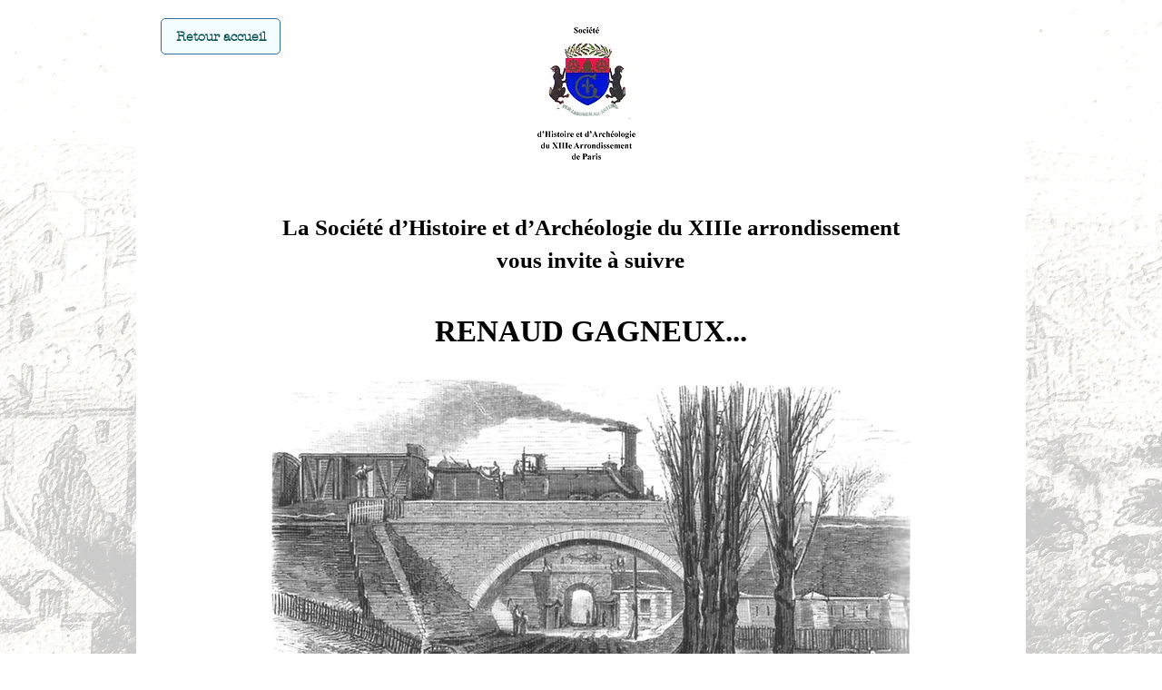

--- FILE ---
content_type: text/html; charset=UTF-8
request_url: https://www.histoire-paris13.fr/copie-de-invitation18-mai-2017-1
body_size: 109135
content:
<!DOCTYPE html>
<html lang="fr">
<head>
  
  <!-- SEO Tags -->
  <title>Printemps des seniors 2017 - société histoire paris 13e</title>
  <meta name="description" content="La Société d'Histoire et d'Archéologie du 13e arrondissement de Paris est présente au Printemps des seniors - société histoire paris 13e"/>
  <link rel="canonical" href="https://www.histoire-paris13.fr/copie-de-invitation18-mai-2017-1"/>
  <meta property="og:title" content="Printemps des seniors 2017 - société histoire paris 13e"/>
  <meta property="og:description" content="La Société d'Histoire et d'Archéologie du 13e arrondissement de Paris est présente au Printemps des seniors - société histoire paris 13e"/>
  <meta property="og:url" content="https://www.histoire-paris13.fr/copie-de-invitation18-mai-2017-1"/>
  <meta property="og:site_name" content="sha13"/>
  <meta property="og:type" content="website"/>
  <meta name="keywords" content="13e arrondissement, Histoire, Paris, arch&amp;eacute;ologie"/>
  <meta name="twitter:card" content="summary_large_image"/>
  <meta name="twitter:title" content="Printemps des seniors 2017 - société histoire paris 13e"/>
  <meta name="twitter:description" content="La Société d'Histoire et d'Archéologie du 13e arrondissement de Paris est présente au Printemps des seniors - société histoire paris 13e"/>

  
  <meta charset='utf-8'>
  <meta name="viewport" content="width=device-width, initial-scale=1" id="wixDesktopViewport" />
  <meta http-equiv="X-UA-Compatible" content="IE=edge">
  <meta name="generator" content="Wix.com Website Builder"/>

  <link rel="icon" sizes="192x192" href="https://static.wixstatic.com/media/bca480_9ff98f536f094c22acd76586056751b5%7Emv2.gif/v1/fill/w_192%2Ch_192%2Clg_1%2Cusm_0.66_1.00_0.01/bca480_9ff98f536f094c22acd76586056751b5%7Emv2.gif" type="image/png"/>
  <link rel="shortcut icon" href="https://static.wixstatic.com/media/bca480_9ff98f536f094c22acd76586056751b5%7Emv2.gif/v1/fill/w_192%2Ch_192%2Clg_1%2Cusm_0.66_1.00_0.01/bca480_9ff98f536f094c22acd76586056751b5%7Emv2.gif" type="image/png"/>
  <link rel="apple-touch-icon" href="https://static.wixstatic.com/media/bca480_9ff98f536f094c22acd76586056751b5%7Emv2.gif/v1/fill/w_180%2Ch_180%2Clg_1%2Cusm_0.66_1.00_0.01/bca480_9ff98f536f094c22acd76586056751b5%7Emv2.gif" type="image/png"/>

  <!-- Safari Pinned Tab Icon -->
  <!-- <link rel="mask-icon" href="https://static.wixstatic.com/media/bca480_9ff98f536f094c22acd76586056751b5%7Emv2.gif/v1/fill/w_192%2Ch_192%2Clg_1%2Cusm_0.66_1.00_0.01/bca480_9ff98f536f094c22acd76586056751b5%7Emv2.gif"> -->

  <!-- Original trials -->
  


  <!-- Segmenter Polyfill -->
  <script>
    if (!window.Intl || !window.Intl.Segmenter) {
      (function() {
        var script = document.createElement('script');
        script.src = 'https://static.parastorage.com/unpkg/@formatjs/intl-segmenter@11.7.10/polyfill.iife.js';
        document.head.appendChild(script);
      })();
    }
  </script>

  <!-- Legacy Polyfills -->
  <script nomodule="" src="https://static.parastorage.com/unpkg/core-js-bundle@3.2.1/minified.js"></script>
  <script nomodule="" src="https://static.parastorage.com/unpkg/focus-within-polyfill@5.0.9/dist/focus-within-polyfill.js"></script>

  <!-- Performance API Polyfills -->
  <script>
  (function () {
    var noop = function noop() {};
    if ("performance" in window === false) {
      window.performance = {};
    }
    window.performance.mark = performance.mark || noop;
    window.performance.measure = performance.measure || noop;
    if ("now" in window.performance === false) {
      var nowOffset = Date.now();
      if (performance.timing && performance.timing.navigationStart) {
        nowOffset = performance.timing.navigationStart;
      }
      window.performance.now = function now() {
        return Date.now() - nowOffset;
      };
    }
  })();
  </script>

  <!-- Globals Definitions -->
  <script>
    (function () {
      var now = Date.now()
      window.initialTimestamps = {
        initialTimestamp: now,
        initialRequestTimestamp: Math.round(performance.timeOrigin ? performance.timeOrigin : now - performance.now())
      }

      window.thunderboltTag = "QA_READY"
      window.thunderboltVersion = "1.16488.0"
    })();
  </script>

  <!-- Essential Viewer Model -->
  <script type="application/json" id="wix-essential-viewer-model">{"fleetConfig":{"fleetName":"thunderbolt-seo-renderer-gradual","type":"Rollout","code":1},"mode":{"qa":false,"enableTestApi":false,"debug":false,"ssrIndicator":false,"ssrOnly":false,"siteAssetsFallback":"enable","versionIndicator":false},"componentsLibrariesTopology":[{"artifactId":"editor-elements","namespace":"wixui","url":"https:\/\/static.parastorage.com\/services\/editor-elements\/1.14617.0"},{"artifactId":"editor-elements","namespace":"dsgnsys","url":"https:\/\/static.parastorage.com\/services\/editor-elements\/1.14617.0"}],"siteFeaturesConfigs":{"sessionManager":{"isRunningInDifferentSiteContext":false}},"language":{"userLanguage":"fr"},"siteAssets":{"clientTopology":{"mediaRootUrl":"https:\/\/static.wixstatic.com","staticMediaUrl":"https:\/\/static.wixstatic.com\/media","moduleRepoUrl":"https:\/\/static.parastorage.com\/unpkg","fileRepoUrl":"https:\/\/static.parastorage.com\/services","viewerAppsUrl":"https:\/\/viewer-apps.parastorage.com","viewerAssetsUrl":"https:\/\/viewer-assets.parastorage.com","siteAssetsUrl":"https:\/\/siteassets.parastorage.com","pageJsonServerUrls":["https:\/\/pages.parastorage.com","https:\/\/staticorigin.wixstatic.com","https:\/\/www.histoire-paris13.fr","https:\/\/fallback.wix.com\/wix-html-editor-pages-webapp\/page"],"pathOfTBModulesInFileRepoForFallback":"wix-thunderbolt\/dist\/"}},"siteFeatures":["appMonitoring","assetsLoader","businessLogger","captcha","clickHandlerRegistrar","commonConfig","componentsLoader","componentsRegistry","consentPolicy","cyclicTabbing","environmentWixCodeSdk","environment","locationWixCodeSdk","mpaNavigation","navigationManager","navigationPhases","ooi","pages","panorama","passwordProtectedPage","protectedPages","renderer","reporter","router","scrollRestoration","seoWixCodeSdk","seo","sessionManager","siteMembersWixCodeSdk","siteMembers","siteScrollBlocker","siteWixCodeSdk","speculationRules","ssrCache","stores","structureApi","thunderboltInitializer","tpaCommons","tpaWorkerFeature","translations","usedPlatformApis","warmupData","windowMessageRegistrar","windowWixCodeSdk","wixCustomElementComponent","wixEmbedsApi","componentsReact","platform"],"site":{"externalBaseUrl":"https:\/\/www.histoire-paris13.fr","isSEO":true},"media":{"staticMediaUrl":"https:\/\/static.wixstatic.com\/media","mediaRootUrl":"https:\/\/static.wixstatic.com\/","staticVideoUrl":"https:\/\/video.wixstatic.com\/"},"requestUrl":"https:\/\/www.histoire-paris13.fr\/copie-de-invitation18-mai-2017-1","rollout":{"siteAssetsVersionsRollout":false,"isDACRollout":0,"isTBRollout":true},"commonConfig":{"brand":"wix","host":"VIEWER","bsi":"","consentPolicy":{},"consentPolicyHeader":{},"siteRevision":"3256","renderingFlow":"NONE","language":"fr","locale":"fr-fr"},"interactionSampleRatio":0.01,"dynamicModelUrl":"https:\/\/www.histoire-paris13.fr\/_api\/v2\/dynamicmodel","accessTokensUrl":"https:\/\/www.histoire-paris13.fr\/_api\/v1\/access-tokens","isExcludedFromSecurityExperiments":false,"experiments":{"specs.thunderbolt.hardenFetchAndXHR":true}}</script>
  <script>window.viewerModel = JSON.parse(document.getElementById('wix-essential-viewer-model').textContent)</script>

  <script>
    window.commonConfig = viewerModel.commonConfig
  </script>

  
  <!-- BEGIN handleAccessTokens bundle -->

  <script data-url="https://static.parastorage.com/services/wix-thunderbolt/dist/handleAccessTokens.inline.698ac2a0.bundle.min.js">(()=>{"use strict";function e(e){let{context:o,property:r,value:n,enumerable:i=!0}=e,l=e.get,c=e.set;if(!r||void 0===n&&!l&&!c)return new Error("property and value are required");let a=o||globalThis,s=a?.[r],u={};if(void 0!==n)u.value=n;else{if(l){let e=t(l);e&&(u.get=e)}if(c){let e=t(c);e&&(u.set=e)}}let p={...u,enumerable:i||!1,configurable:!1};void 0!==n&&(p.writable=!1);try{Object.defineProperty(a,r,p)}catch(e){return e instanceof TypeError?s:e}return s}function t(e,t){return"function"==typeof e?e:!0===e?.async&&"function"==typeof e.func?t?async function(t){return e.func(t)}:async function(){return e.func()}:"function"==typeof e?.func?e.func:void 0}try{e({property:"strictDefine",value:e})}catch{}try{e({property:"defineStrictObject",value:r})}catch{}try{e({property:"defineStrictMethod",value:n})}catch{}var o=["toString","toLocaleString","valueOf","constructor","prototype"];function r(t){let{context:n,property:l,propertiesToExclude:c=[],skipPrototype:a=!1,hardenPrototypePropertiesToExclude:s=[]}=t;if(!l)return new Error("property is required");let u=(n||globalThis)[l],p={},f=i(n,l);u&&("object"==typeof u||"function"==typeof u)&&Reflect.ownKeys(u).forEach(t=>{if(!c.includes(t)&&!o.includes(t)){let o=i(u,t);if(o&&(o.writable||o.configurable)){let{value:r,get:n,set:i,enumerable:l=!1}=o,c={};void 0!==r?c.value=r:n?c.get=n:i&&(c.set=i);try{let o=e({context:u,property:t,...c,enumerable:l});p[t]=o}catch(e){if(!(e instanceof TypeError))throw e;try{p[t]=o.value||o.get||o.set}catch{}}}}});let y={originalObject:u,originalProperties:p};if(!a&&void 0!==u?.prototype){let e=r({context:u,property:"prototype",propertiesToExclude:s,skipPrototype:!0});e instanceof Error||(y.originalPrototype=e?.originalObject,y.originalPrototypeProperties=e?.originalProperties)}return e({context:n,property:l,value:u,enumerable:f?.enumerable}),y}function n(t,o){let r=(o||globalThis)[t],n=i(o||globalThis,t);return r&&n&&(n.writable||n.configurable)?(Object.freeze(r),e({context:globalThis,property:t,value:r})):r}function i(e,t){if(e&&t)try{return Reflect.getOwnPropertyDescriptor(e,t)}catch{return}}function l(e){if("string"!=typeof e)return e;try{return decodeURIComponent(e).toLowerCase().trim()}catch{return e.toLowerCase().trim()}}function c(e,t){let o="";if("string"==typeof e)o=e.split("=")[0]?.trim()||"";else{if(!e||"string"!=typeof e.name)return!1;o=e.name}return t.has(l(o)||"")}function a(e,t){let o;return o="string"==typeof e?e.split(";").map(e=>e.trim()).filter(e=>e.length>0):e||[],o.filter(e=>!c(e,t))}var s=null;function u(){return null===s&&(s=typeof Document>"u"?void 0:Object.getOwnPropertyDescriptor(Document.prototype,"cookie")),s}function p(t,o){if(!globalThis?.cookieStore)return;let r=globalThis.cookieStore.get.bind(globalThis.cookieStore),n=globalThis.cookieStore.getAll.bind(globalThis.cookieStore),i=globalThis.cookieStore.set.bind(globalThis.cookieStore),l=globalThis.cookieStore.delete.bind(globalThis.cookieStore);return e({context:globalThis.CookieStore.prototype,property:"get",value:async function(e){return c(("string"==typeof e?e:e.name)||"",t)?null:r.call(this,e)},enumerable:!0}),e({context:globalThis.CookieStore.prototype,property:"getAll",value:async function(){return a(await n.apply(this,Array.from(arguments)),t)},enumerable:!0}),e({context:globalThis.CookieStore.prototype,property:"set",value:async function(){let e=Array.from(arguments);if(!c(1===e.length?e[0].name:e[0],t))return i.apply(this,e);o&&console.warn(o)},enumerable:!0}),e({context:globalThis.CookieStore.prototype,property:"delete",value:async function(){let e=Array.from(arguments);if(!c(1===e.length?e[0].name:e[0],t))return l.apply(this,e)},enumerable:!0}),e({context:globalThis.cookieStore,property:"prototype",value:globalThis.CookieStore.prototype,enumerable:!1}),e({context:globalThis,property:"cookieStore",value:globalThis.cookieStore,enumerable:!0}),{get:r,getAll:n,set:i,delete:l}}var f=["TextEncoder","TextDecoder","XMLHttpRequestEventTarget","EventTarget","URL","JSON","Reflect","Object","Array","Map","Set","WeakMap","WeakSet","Promise","Symbol","Error"],y=["addEventListener","removeEventListener","dispatchEvent","encodeURI","encodeURIComponent","decodeURI","decodeURIComponent"];const d=(e="",t="",o="/")=>`${e}=; ${t?`domain=${t};`:""} max-age=0; path=${o}; expires=Thu, 01 Jan 1970 00:00:01 GMT`,g="client-session-bind",b=[g,"client-binding","svSession","smSession","server-session-bind","wixSession2","wixSession3"].map(e=>e.toLowerCase()),{cookie:h}=function(t,o){let r=new Set(t);return e({context:document,property:"cookie",set:{func:e=>function(e,t,o,r){let n=u(),i=l(t.split(";")[0]||"")||"";[...o].every(e=>!i.startsWith(e.toLowerCase()))&&n?.set?n.set.call(e,t):r&&console.warn(r)}(document,e,r,o)},get:{func:()=>function(e,t){let o=u();if(!o?.get)throw new Error("Cookie descriptor or getter not available");return a(o.get.call(e),t).join("; ")}(document,r)},enumerable:!0}),{cookieStore:p(r,o),cookie:u()}}(b),m="tbReady",v="security_overrideGlobals",{experiments:w,siteFeaturesConfigs:T,accessTokensUrl:S}=window.viewerModel,k=S,x={},E=(()=>{const e=((e,t)=>{try{const o=t?t.get.call(document):document.cookie;return o.split(";").map(e=>e.trim()).filter(t=>t?.startsWith(e))[0]?.split("=")[1]}catch(e){return""}})(g,h);return(()=>{const e=d(g),t=d(g,location.hostname);h.set.call(document,e),h.set.call(document,t)})(),e})();E&&(x["client-binding"]=E);const C=fetch;addEventListener(m,function e(t){const{logger:o}=t.detail;try{window.tb.init({fetch:C,fetchHeaders:x})}catch(e){const t=new Error("TB003");o.meter(`${v}_${t.message}`,{paramsOverrides:{errorType:v,eventString:t.message}}),window?.viewerModel?.mode.debug&&console.error(e)}finally{removeEventListener(m,e)}}),w["specs.thunderbolt.hardenFetchAndXHR"]||(window.fetchDynamicModel=()=>T.sessionManager.isRunningInDifferentSiteContext?Promise.resolve({}):fetch(k,{credentials:"same-origin",headers:x}).then(function(e){if(!e.ok)throw new Error(`[${e.status}]${e.statusText}`);return e.json()}),window.dynamicModelPromise=window.fetchDynamicModel())})();
//# sourceMappingURL=https://static.parastorage.com/services/wix-thunderbolt/dist/handleAccessTokens.inline.698ac2a0.bundle.min.js.map</script>

<!-- END handleAccessTokens bundle -->

<!-- BEGIN overrideGlobals bundle -->

<script data-url="https://static.parastorage.com/services/wix-thunderbolt/dist/overrideGlobals.inline.ec13bfcf.bundle.min.js">(()=>{"use strict";function e(e){let{context:r,property:o,value:n,enumerable:i=!0}=e,c=e.get,a=e.set;if(!o||void 0===n&&!c&&!a)return new Error("property and value are required");let l=r||globalThis,u=l?.[o],s={};if(void 0!==n)s.value=n;else{if(c){let e=t(c);e&&(s.get=e)}if(a){let e=t(a);e&&(s.set=e)}}let p={...s,enumerable:i||!1,configurable:!1};void 0!==n&&(p.writable=!1);try{Object.defineProperty(l,o,p)}catch(e){return e instanceof TypeError?u:e}return u}function t(e,t){return"function"==typeof e?e:!0===e?.async&&"function"==typeof e.func?t?async function(t){return e.func(t)}:async function(){return e.func()}:"function"==typeof e?.func?e.func:void 0}try{e({property:"strictDefine",value:e})}catch{}try{e({property:"defineStrictObject",value:o})}catch{}try{e({property:"defineStrictMethod",value:n})}catch{}var r=["toString","toLocaleString","valueOf","constructor","prototype"];function o(t){let{context:n,property:c,propertiesToExclude:a=[],skipPrototype:l=!1,hardenPrototypePropertiesToExclude:u=[]}=t;if(!c)return new Error("property is required");let s=(n||globalThis)[c],p={},f=i(n,c);s&&("object"==typeof s||"function"==typeof s)&&Reflect.ownKeys(s).forEach(t=>{if(!a.includes(t)&&!r.includes(t)){let r=i(s,t);if(r&&(r.writable||r.configurable)){let{value:o,get:n,set:i,enumerable:c=!1}=r,a={};void 0!==o?a.value=o:n?a.get=n:i&&(a.set=i);try{let r=e({context:s,property:t,...a,enumerable:c});p[t]=r}catch(e){if(!(e instanceof TypeError))throw e;try{p[t]=r.value||r.get||r.set}catch{}}}}});let d={originalObject:s,originalProperties:p};if(!l&&void 0!==s?.prototype){let e=o({context:s,property:"prototype",propertiesToExclude:u,skipPrototype:!0});e instanceof Error||(d.originalPrototype=e?.originalObject,d.originalPrototypeProperties=e?.originalProperties)}return e({context:n,property:c,value:s,enumerable:f?.enumerable}),d}function n(t,r){let o=(r||globalThis)[t],n=i(r||globalThis,t);return o&&n&&(n.writable||n.configurable)?(Object.freeze(o),e({context:globalThis,property:t,value:o})):o}function i(e,t){if(e&&t)try{return Reflect.getOwnPropertyDescriptor(e,t)}catch{return}}function c(e){if("string"!=typeof e)return e;try{return decodeURIComponent(e).toLowerCase().trim()}catch{return e.toLowerCase().trim()}}function a(e,t){return e instanceof Headers?e.forEach((r,o)=>{l(o,t)||e.delete(o)}):Object.keys(e).forEach(r=>{l(r,t)||delete e[r]}),e}function l(e,t){return!t.has(c(e)||"")}function u(e,t){let r=!0,o=function(e){let t,r;if(globalThis.Request&&e instanceof Request)t=e.url;else{if("function"!=typeof e?.toString)throw new Error("Unsupported type for url");t=e.toString()}try{return new URL(t).pathname}catch{return r=t.replace(/#.+/gi,"").split("?").shift(),r.startsWith("/")?r:`/${r}`}}(e),n=c(o);return n&&t.some(e=>n.includes(e))&&(r=!1),r}function s(t,r,o){let n=fetch,i=XMLHttpRequest,c=new Set(r);function s(){let e=new i,r=e.open,n=e.setRequestHeader;return e.open=function(){let n=Array.from(arguments),i=n[1];if(n.length<2||u(i,t))return r.apply(e,n);throw new Error(o||`Request not allowed for path ${i}`)},e.setRequestHeader=function(t,r){l(decodeURIComponent(t),c)&&n.call(e,t,r)},e}return e({property:"fetch",value:function(){let e=function(e,t){return globalThis.Request&&e[0]instanceof Request&&e[0]?.headers?a(e[0].headers,t):e[1]?.headers&&a(e[1].headers,t),e}(arguments,c);return u(arguments[0],t)?n.apply(globalThis,Array.from(e)):new Promise((e,t)=>{t(new Error(o||`Request not allowed for path ${arguments[0]}`))})},enumerable:!0}),e({property:"XMLHttpRequest",value:s,enumerable:!0}),Object.keys(i).forEach(e=>{s[e]=i[e]}),{fetch:n,XMLHttpRequest:i}}var p=["TextEncoder","TextDecoder","XMLHttpRequestEventTarget","EventTarget","URL","JSON","Reflect","Object","Array","Map","Set","WeakMap","WeakSet","Promise","Symbol","Error"],f=["addEventListener","removeEventListener","dispatchEvent","encodeURI","encodeURIComponent","decodeURI","decodeURIComponent"];const d=function(){let t=globalThis.open,r=document.open;function o(e,r,o){let n="string"!=typeof e,i=t.call(window,e,r,o);return n||e&&function(e){return e.startsWith("//")&&/(?:[a-z0-9](?:[a-z0-9-]{0,61}[a-z0-9])?\.)+[a-z0-9][a-z0-9-]{0,61}[a-z0-9]/g.test(`${location.protocol}:${e}`)&&(e=`${location.protocol}${e}`),!e.startsWith("http")||new URL(e).hostname===location.hostname}(e)?{}:i}return e({property:"open",value:o,context:globalThis,enumerable:!0}),e({property:"open",value:function(e,t,n){return e?o(e,t,n):r.call(document,e||"",t||"",n||"")},context:document,enumerable:!0}),{open:t,documentOpen:r}},y=function(){let t=document.createElement,r=Element.prototype.setAttribute,o=Element.prototype.setAttributeNS;return e({property:"createElement",context:document,value:function(n,i){let a=t.call(document,n,i);if("iframe"===c(n)){e({property:"srcdoc",context:a,get:()=>"",set:()=>{console.warn("`srcdoc` is not allowed in iframe elements.")}});let t=function(e,t){"srcdoc"!==e.toLowerCase()?r.call(a,e,t):console.warn("`srcdoc` attribute is not allowed to be set.")},n=function(e,t,r){"srcdoc"!==t.toLowerCase()?o.call(a,e,t,r):console.warn("`srcdoc` attribute is not allowed to be set.")};a.setAttribute=t,a.setAttributeNS=n}return a},enumerable:!0}),{createElement:t,setAttribute:r,setAttributeNS:o}},m=["client-binding"],b=["/_api/v1/access-tokens","/_api/v2/dynamicmodel","/_api/one-app-session-web/v3/businesses"],h=function(){let t=setTimeout,r=setInterval;return o("setTimeout",0,globalThis),o("setInterval",0,globalThis),{setTimeout:t,setInterval:r};function o(t,r,o){let n=o||globalThis,i=n[t];if(!i||"function"!=typeof i)throw new Error(`Function ${t} not found or is not a function`);e({property:t,value:function(){let e=Array.from(arguments);if("string"!=typeof e[r])return i.apply(n,e);console.warn(`Calling ${t} with a String Argument at index ${r} is not allowed`)},context:o,enumerable:!0})}},v=function(){if(navigator&&"serviceWorker"in navigator){let t=navigator.serviceWorker.register;return e({context:navigator.serviceWorker,property:"register",value:function(){console.log("Service worker registration is not allowed")},enumerable:!0}),{register:t}}return{}};performance.mark("overrideGlobals started");const{isExcludedFromSecurityExperiments:g,experiments:w}=window.viewerModel,E=!g&&w["specs.thunderbolt.securityExperiments"];try{d(),E&&y(),w["specs.thunderbolt.hardenFetchAndXHR"]&&E&&s(b,m),v(),(e=>{let t=[],r=[];r=r.concat(["TextEncoder","TextDecoder"]),e&&(r=r.concat(["XMLHttpRequestEventTarget","EventTarget"])),r=r.concat(["URL","JSON"]),e&&(t=t.concat(["addEventListener","removeEventListener"])),t=t.concat(["encodeURI","encodeURIComponent","decodeURI","decodeURIComponent"]),r=r.concat(["String","Number"]),e&&r.push("Object"),r=r.concat(["Reflect"]),t.forEach(e=>{n(e),["addEventListener","removeEventListener"].includes(e)&&n(e,document)}),r.forEach(e=>{o({property:e})})})(E),E&&h()}catch(e){window?.viewerModel?.mode.debug&&console.error(e);const t=new Error("TB006");window.fedops?.reportError(t,"security_overrideGlobals"),window.Sentry?window.Sentry.captureException(t):globalThis.defineStrictProperty("sentryBuffer",[t],window,!1)}performance.mark("overrideGlobals ended")})();
//# sourceMappingURL=https://static.parastorage.com/services/wix-thunderbolt/dist/overrideGlobals.inline.ec13bfcf.bundle.min.js.map</script>

<!-- END overrideGlobals bundle -->


  
  <script>
    window.commonConfig = viewerModel.commonConfig

	
  </script>

  <!-- Initial CSS -->
  <style data-url="https://static.parastorage.com/services/wix-thunderbolt/dist/main.c00ad876.min.css">@keyframes slide-horizontal-new{0%{transform:translateX(100%)}}@keyframes slide-horizontal-old{80%{opacity:1}to{opacity:0;transform:translateX(-100%)}}@keyframes slide-vertical-new{0%{transform:translateY(-100%)}}@keyframes slide-vertical-old{80%{opacity:1}to{opacity:0;transform:translateY(100%)}}@keyframes out-in-new{0%{opacity:0}}@keyframes out-in-old{to{opacity:0}}:root:active-view-transition{view-transition-name:none}::view-transition{pointer-events:none}:root:active-view-transition::view-transition-new(page-group),:root:active-view-transition::view-transition-old(page-group){animation-duration:.6s;cursor:wait;pointer-events:all}:root:active-view-transition-type(SlideHorizontal)::view-transition-old(page-group){animation:slide-horizontal-old .6s cubic-bezier(.83,0,.17,1) forwards;mix-blend-mode:normal}:root:active-view-transition-type(SlideHorizontal)::view-transition-new(page-group){animation:slide-horizontal-new .6s cubic-bezier(.83,0,.17,1) backwards;mix-blend-mode:normal}:root:active-view-transition-type(SlideVertical)::view-transition-old(page-group){animation:slide-vertical-old .6s cubic-bezier(.83,0,.17,1) forwards;mix-blend-mode:normal}:root:active-view-transition-type(SlideVertical)::view-transition-new(page-group){animation:slide-vertical-new .6s cubic-bezier(.83,0,.17,1) backwards;mix-blend-mode:normal}:root:active-view-transition-type(OutIn)::view-transition-old(page-group){animation:out-in-old .35s cubic-bezier(.64,0,.78,0) forwards}:root:active-view-transition-type(OutIn)::view-transition-new(page-group){animation:out-in-new .35s cubic-bezier(.22,1,.36,1) .35s backwards}@media(prefers-reduced-motion:reduce){::view-transition-group(*),::view-transition-new(*),::view-transition-old(*){animation:none!important}}body,html{background:transparent;border:0;margin:0;outline:0;padding:0;vertical-align:baseline}body{--scrollbar-width:0px;font-family:Arial,Helvetica,sans-serif;font-size:10px}body,html{height:100%}body{overflow-x:auto;overflow-y:scroll}body:not(.responsive) #site-root{min-width:var(--site-width);width:100%}body:not([data-js-loaded]) [data-hide-prejs]{visibility:hidden}wix-interact-element{display:contents}#SITE_CONTAINER{position:relative}:root{--one-unit:1vw;--section-max-width:9999px;--spx-stopper-max:9999px;--spx-stopper-min:0px;--browser-zoom:1}@supports(-webkit-appearance:none) and (stroke-color:transparent){:root{--safari-sticky-fix:opacity;--experimental-safari-sticky-fix:translateZ(0)}}@supports(container-type:inline-size){:root{--one-unit:1cqw}}[id^=oldHoverBox-]{mix-blend-mode:plus-lighter;transition:opacity .5s ease,visibility .5s ease}[data-mesh-id$=inlineContent-gridContainer]:has(>[id^=oldHoverBox-]){isolation:isolate}</style>
<style data-url="https://static.parastorage.com/services/wix-thunderbolt/dist/main.renderer.9cb0985f.min.css">a,abbr,acronym,address,applet,b,big,blockquote,button,caption,center,cite,code,dd,del,dfn,div,dl,dt,em,fieldset,font,footer,form,h1,h2,h3,h4,h5,h6,header,i,iframe,img,ins,kbd,label,legend,li,nav,object,ol,p,pre,q,s,samp,section,small,span,strike,strong,sub,sup,table,tbody,td,tfoot,th,thead,title,tr,tt,u,ul,var{background:transparent;border:0;margin:0;outline:0;padding:0;vertical-align:baseline}input,select,textarea{box-sizing:border-box;font-family:Helvetica,Arial,sans-serif}ol,ul{list-style:none}blockquote,q{quotes:none}ins{text-decoration:none}del{text-decoration:line-through}table{border-collapse:collapse;border-spacing:0}a{cursor:pointer;text-decoration:none}.testStyles{overflow-y:hidden}.reset-button{-webkit-appearance:none;background:none;border:0;color:inherit;font:inherit;line-height:normal;outline:0;overflow:visible;padding:0;-webkit-user-select:none;-moz-user-select:none;-ms-user-select:none}:focus{outline:none}body.device-mobile-optimized:not(.disable-site-overflow){overflow-x:hidden;overflow-y:scroll}body.device-mobile-optimized:not(.responsive) #SITE_CONTAINER{margin-left:auto;margin-right:auto;overflow-x:visible;position:relative;width:320px}body.device-mobile-optimized:not(.responsive):not(.blockSiteScrolling) #SITE_CONTAINER{margin-top:0}body.device-mobile-optimized>*{max-width:100%!important}body.device-mobile-optimized #site-root{overflow-x:hidden;overflow-y:hidden}@supports(overflow:clip){body.device-mobile-optimized #site-root{overflow-x:clip;overflow-y:clip}}body.device-mobile-non-optimized #SITE_CONTAINER #site-root{overflow-x:clip;overflow-y:clip}body.device-mobile-non-optimized.fullScreenMode{background-color:#5f6360}body.device-mobile-non-optimized.fullScreenMode #MOBILE_ACTIONS_MENU,body.device-mobile-non-optimized.fullScreenMode #SITE_BACKGROUND,body.device-mobile-non-optimized.fullScreenMode #site-root,body.fullScreenMode #WIX_ADS{visibility:hidden}body.fullScreenMode{overflow-x:hidden!important;overflow-y:hidden!important}body.fullScreenMode.device-mobile-optimized #TINY_MENU{opacity:0;pointer-events:none}body.fullScreenMode-scrollable.device-mobile-optimized{overflow-x:hidden!important;overflow-y:auto!important}body.fullScreenMode-scrollable.device-mobile-optimized #masterPage,body.fullScreenMode-scrollable.device-mobile-optimized #site-root{overflow-x:hidden!important;overflow-y:hidden!important}body.fullScreenMode-scrollable.device-mobile-optimized #SITE_BACKGROUND,body.fullScreenMode-scrollable.device-mobile-optimized #masterPage{height:auto!important}body.fullScreenMode-scrollable.device-mobile-optimized #masterPage.mesh-layout{height:0!important}body.blockSiteScrolling,body.siteScrollingBlocked{position:fixed;width:100%}body.blockSiteScrolling #SITE_CONTAINER{margin-top:calc(var(--blocked-site-scroll-margin-top)*-1)}#site-root{margin:0 auto;min-height:100%;position:relative;top:var(--wix-ads-height)}#site-root img:not([src]){visibility:hidden}#site-root svg img:not([src]){visibility:visible}.auto-generated-link{color:inherit}#SCROLL_TO_BOTTOM,#SCROLL_TO_TOP{height:0}.has-click-trigger{cursor:pointer}.fullScreenOverlay{bottom:0;display:flex;justify-content:center;left:0;overflow-y:hidden;position:fixed;right:0;top:-60px;z-index:1005}.fullScreenOverlay>.fullScreenOverlayContent{bottom:0;left:0;margin:0 auto;overflow:hidden;position:absolute;right:0;top:60px;transform:translateZ(0)}[data-mesh-id$=centeredContent],[data-mesh-id$=form],[data-mesh-id$=inlineContent]{pointer-events:none;position:relative}[data-mesh-id$=-gridWrapper],[data-mesh-id$=-rotated-wrapper]{pointer-events:none}[data-mesh-id$=-gridContainer]>*,[data-mesh-id$=-rotated-wrapper]>*,[data-mesh-id$=inlineContent]>:not([data-mesh-id$=-gridContainer]){pointer-events:auto}.device-mobile-optimized #masterPage.mesh-layout #SOSP_CONTAINER_CUSTOM_ID{grid-area:2/1/3/2;-ms-grid-row:2;position:relative}#masterPage.mesh-layout{-ms-grid-rows:max-content max-content min-content max-content;-ms-grid-columns:100%;align-items:start;display:-ms-grid;display:grid;grid-template-columns:100%;grid-template-rows:max-content max-content min-content max-content;justify-content:stretch}#masterPage.mesh-layout #PAGES_CONTAINER,#masterPage.mesh-layout #SITE_FOOTER-placeholder,#masterPage.mesh-layout #SITE_FOOTER_WRAPPER,#masterPage.mesh-layout #SITE_HEADER-placeholder,#masterPage.mesh-layout #SITE_HEADER_WRAPPER,#masterPage.mesh-layout #SOSP_CONTAINER_CUSTOM_ID[data-state~=mobileView],#masterPage.mesh-layout #soapAfterPagesContainer,#masterPage.mesh-layout #soapBeforePagesContainer{-ms-grid-row-align:start;-ms-grid-column-align:start;-ms-grid-column:1}#masterPage.mesh-layout #SITE_HEADER-placeholder,#masterPage.mesh-layout #SITE_HEADER_WRAPPER{grid-area:1/1/2/2;-ms-grid-row:1}#masterPage.mesh-layout #PAGES_CONTAINER,#masterPage.mesh-layout #soapAfterPagesContainer,#masterPage.mesh-layout #soapBeforePagesContainer{grid-area:3/1/4/2;-ms-grid-row:3}#masterPage.mesh-layout #soapAfterPagesContainer,#masterPage.mesh-layout #soapBeforePagesContainer{width:100%}#masterPage.mesh-layout #PAGES_CONTAINER{align-self:stretch}#masterPage.mesh-layout main#PAGES_CONTAINER{display:block}#masterPage.mesh-layout #SITE_FOOTER-placeholder,#masterPage.mesh-layout #SITE_FOOTER_WRAPPER{grid-area:4/1/5/2;-ms-grid-row:4}#masterPage.mesh-layout #SITE_PAGES,#masterPage.mesh-layout [data-mesh-id=PAGES_CONTAINERcenteredContent],#masterPage.mesh-layout [data-mesh-id=PAGES_CONTAINERinlineContent]{height:100%}#masterPage.mesh-layout.desktop>*{width:100%}#masterPage.mesh-layout #PAGES_CONTAINER,#masterPage.mesh-layout #SITE_FOOTER,#masterPage.mesh-layout #SITE_FOOTER_WRAPPER,#masterPage.mesh-layout #SITE_HEADER,#masterPage.mesh-layout #SITE_HEADER_WRAPPER,#masterPage.mesh-layout #SITE_PAGES,#masterPage.mesh-layout #masterPageinlineContent{position:relative}#masterPage.mesh-layout #SITE_HEADER{grid-area:1/1/2/2}#masterPage.mesh-layout #SITE_FOOTER{grid-area:4/1/5/2}#masterPage.mesh-layout.overflow-x-clip #SITE_FOOTER,#masterPage.mesh-layout.overflow-x-clip #SITE_HEADER{overflow-x:clip}[data-z-counter]{z-index:0}[data-z-counter="0"]{z-index:auto}.wixSiteProperties{-webkit-font-smoothing:antialiased;-moz-osx-font-smoothing:grayscale}:root{--wst-button-color-fill-primary:rgb(var(--color_48));--wst-button-color-border-primary:rgb(var(--color_49));--wst-button-color-text-primary:rgb(var(--color_50));--wst-button-color-fill-primary-hover:rgb(var(--color_51));--wst-button-color-border-primary-hover:rgb(var(--color_52));--wst-button-color-text-primary-hover:rgb(var(--color_53));--wst-button-color-fill-primary-disabled:rgb(var(--color_54));--wst-button-color-border-primary-disabled:rgb(var(--color_55));--wst-button-color-text-primary-disabled:rgb(var(--color_56));--wst-button-color-fill-secondary:rgb(var(--color_57));--wst-button-color-border-secondary:rgb(var(--color_58));--wst-button-color-text-secondary:rgb(var(--color_59));--wst-button-color-fill-secondary-hover:rgb(var(--color_60));--wst-button-color-border-secondary-hover:rgb(var(--color_61));--wst-button-color-text-secondary-hover:rgb(var(--color_62));--wst-button-color-fill-secondary-disabled:rgb(var(--color_63));--wst-button-color-border-secondary-disabled:rgb(var(--color_64));--wst-button-color-text-secondary-disabled:rgb(var(--color_65));--wst-color-fill-base-1:rgb(var(--color_36));--wst-color-fill-base-2:rgb(var(--color_37));--wst-color-fill-base-shade-1:rgb(var(--color_38));--wst-color-fill-base-shade-2:rgb(var(--color_39));--wst-color-fill-base-shade-3:rgb(var(--color_40));--wst-color-fill-accent-1:rgb(var(--color_41));--wst-color-fill-accent-2:rgb(var(--color_42));--wst-color-fill-accent-3:rgb(var(--color_43));--wst-color-fill-accent-4:rgb(var(--color_44));--wst-color-fill-background-primary:rgb(var(--color_11));--wst-color-fill-background-secondary:rgb(var(--color_12));--wst-color-text-primary:rgb(var(--color_15));--wst-color-text-secondary:rgb(var(--color_14));--wst-color-action:rgb(var(--color_18));--wst-color-disabled:rgb(var(--color_39));--wst-color-title:rgb(var(--color_45));--wst-color-subtitle:rgb(var(--color_46));--wst-color-line:rgb(var(--color_47));--wst-font-style-h2:var(--font_2);--wst-font-style-h3:var(--font_3);--wst-font-style-h4:var(--font_4);--wst-font-style-h5:var(--font_5);--wst-font-style-h6:var(--font_6);--wst-font-style-body-large:var(--font_7);--wst-font-style-body-medium:var(--font_8);--wst-font-style-body-small:var(--font_9);--wst-font-style-body-x-small:var(--font_10);--wst-color-custom-1:rgb(var(--color_13));--wst-color-custom-2:rgb(var(--color_16));--wst-color-custom-3:rgb(var(--color_17));--wst-color-custom-4:rgb(var(--color_19));--wst-color-custom-5:rgb(var(--color_20));--wst-color-custom-6:rgb(var(--color_21));--wst-color-custom-7:rgb(var(--color_22));--wst-color-custom-8:rgb(var(--color_23));--wst-color-custom-9:rgb(var(--color_24));--wst-color-custom-10:rgb(var(--color_25));--wst-color-custom-11:rgb(var(--color_26));--wst-color-custom-12:rgb(var(--color_27));--wst-color-custom-13:rgb(var(--color_28));--wst-color-custom-14:rgb(var(--color_29));--wst-color-custom-15:rgb(var(--color_30));--wst-color-custom-16:rgb(var(--color_31));--wst-color-custom-17:rgb(var(--color_32));--wst-color-custom-18:rgb(var(--color_33));--wst-color-custom-19:rgb(var(--color_34));--wst-color-custom-20:rgb(var(--color_35))}.wix-presets-wrapper{display:contents}</style>

  <meta name="format-detection" content="telephone=no">
  <meta name="skype_toolbar" content="skype_toolbar_parser_compatible">
  
  

  

  

  <!-- head performance data start -->
  
  <!-- head performance data end -->
  

    


    
<style data-href="https://static.parastorage.com/services/editor-elements-library/dist/thunderbolt/rb_wixui.thunderbolt_bootstrap.a1b00b19.min.css">.cwL6XW{cursor:pointer}.sNF2R0{opacity:0}.hLoBV3{transition:opacity var(--transition-duration) cubic-bezier(.37,0,.63,1)}.Rdf41z,.hLoBV3{opacity:1}.ftlZWo{transition:opacity var(--transition-duration) cubic-bezier(.37,0,.63,1)}.ATGlOr,.ftlZWo{opacity:0}.KQSXD0{transition:opacity var(--transition-duration) cubic-bezier(.64,0,.78,0)}.KQSXD0,.pagQKE{opacity:1}._6zG5H{opacity:0;transition:opacity var(--transition-duration) cubic-bezier(.22,1,.36,1)}.BB49uC{transform:translateX(100%)}.j9xE1V{transition:transform var(--transition-duration) cubic-bezier(.87,0,.13,1)}.ICs7Rs,.j9xE1V{transform:translateX(0)}.DxijZJ{transition:transform var(--transition-duration) cubic-bezier(.87,0,.13,1)}.B5kjYq,.DxijZJ{transform:translateX(-100%)}.cJijIV{transition:transform var(--transition-duration) cubic-bezier(.87,0,.13,1)}.cJijIV,.hOxaWM{transform:translateX(0)}.T9p3fN{transform:translateX(100%);transition:transform var(--transition-duration) cubic-bezier(.87,0,.13,1)}.qDxYJm{transform:translateY(100%)}.aA9V0P{transition:transform var(--transition-duration) cubic-bezier(.87,0,.13,1)}.YPXPAS,.aA9V0P{transform:translateY(0)}.Xf2zsA{transition:transform var(--transition-duration) cubic-bezier(.87,0,.13,1)}.Xf2zsA,.y7Kt7s{transform:translateY(-100%)}.EeUgMu{transition:transform var(--transition-duration) cubic-bezier(.87,0,.13,1)}.EeUgMu,.fdHrtm{transform:translateY(0)}.WIFaG4{transform:translateY(100%);transition:transform var(--transition-duration) cubic-bezier(.87,0,.13,1)}body:not(.responsive) .JsJXaX{overflow-x:clip}:root:active-view-transition .JsJXaX{view-transition-name:page-group}.AnQkDU{display:grid;grid-template-columns:1fr;grid-template-rows:1fr;height:100%}.AnQkDU>div{align-self:stretch!important;grid-area:1/1/2/2;justify-self:stretch!important}.StylableButton2545352419__root{-archetype:box;border:none;box-sizing:border-box;cursor:pointer;display:block;height:100%;min-height:10px;min-width:10px;padding:0;touch-action:manipulation;width:100%}.StylableButton2545352419__root[disabled]{pointer-events:none}.StylableButton2545352419__root:not(:hover):not([disabled]).StylableButton2545352419--hasBackgroundColor{background-color:var(--corvid-background-color)!important}.StylableButton2545352419__root:hover:not([disabled]).StylableButton2545352419--hasHoverBackgroundColor{background-color:var(--corvid-hover-background-color)!important}.StylableButton2545352419__root:not(:hover)[disabled].StylableButton2545352419--hasDisabledBackgroundColor{background-color:var(--corvid-disabled-background-color)!important}.StylableButton2545352419__root:not(:hover):not([disabled]).StylableButton2545352419--hasBorderColor{border-color:var(--corvid-border-color)!important}.StylableButton2545352419__root:hover:not([disabled]).StylableButton2545352419--hasHoverBorderColor{border-color:var(--corvid-hover-border-color)!important}.StylableButton2545352419__root:not(:hover)[disabled].StylableButton2545352419--hasDisabledBorderColor{border-color:var(--corvid-disabled-border-color)!important}.StylableButton2545352419__root.StylableButton2545352419--hasBorderRadius{border-radius:var(--corvid-border-radius)!important}.StylableButton2545352419__root.StylableButton2545352419--hasBorderWidth{border-width:var(--corvid-border-width)!important}.StylableButton2545352419__root:not(:hover):not([disabled]).StylableButton2545352419--hasColor,.StylableButton2545352419__root:not(:hover):not([disabled]).StylableButton2545352419--hasColor .StylableButton2545352419__label{color:var(--corvid-color)!important}.StylableButton2545352419__root:hover:not([disabled]).StylableButton2545352419--hasHoverColor,.StylableButton2545352419__root:hover:not([disabled]).StylableButton2545352419--hasHoverColor .StylableButton2545352419__label{color:var(--corvid-hover-color)!important}.StylableButton2545352419__root:not(:hover)[disabled].StylableButton2545352419--hasDisabledColor,.StylableButton2545352419__root:not(:hover)[disabled].StylableButton2545352419--hasDisabledColor .StylableButton2545352419__label{color:var(--corvid-disabled-color)!important}.StylableButton2545352419__link{-archetype:box;box-sizing:border-box;color:#000;text-decoration:none}.StylableButton2545352419__container{align-items:center;display:flex;flex-basis:auto;flex-direction:row;flex-grow:1;height:100%;justify-content:center;overflow:hidden;transition:all .2s ease,visibility 0s;width:100%}.StylableButton2545352419__label{-archetype:text;-controller-part-type:LayoutChildDisplayDropdown,LayoutFlexChildSpacing(first);max-width:100%;min-width:1.8em;overflow:hidden;text-align:center;text-overflow:ellipsis;transition:inherit;white-space:nowrap}.StylableButton2545352419__root.StylableButton2545352419--isMaxContent .StylableButton2545352419__label{text-overflow:unset}.StylableButton2545352419__root.StylableButton2545352419--isWrapText .StylableButton2545352419__label{min-width:10px;overflow-wrap:break-word;white-space:break-spaces;word-break:break-word}.StylableButton2545352419__icon{-archetype:icon;-controller-part-type:LayoutChildDisplayDropdown,LayoutFlexChildSpacing(last);flex-shrink:0;height:50px;min-width:1px;transition:inherit}.StylableButton2545352419__icon.StylableButton2545352419--override{display:block!important}.StylableButton2545352419__icon svg,.StylableButton2545352419__icon>span{display:flex;height:inherit;width:inherit}.StylableButton2545352419__root:not(:hover):not([disalbed]).StylableButton2545352419--hasIconColor .StylableButton2545352419__icon svg{fill:var(--corvid-icon-color)!important;stroke:var(--corvid-icon-color)!important}.StylableButton2545352419__root:hover:not([disabled]).StylableButton2545352419--hasHoverIconColor .StylableButton2545352419__icon svg{fill:var(--corvid-hover-icon-color)!important;stroke:var(--corvid-hover-icon-color)!important}.StylableButton2545352419__root:not(:hover)[disabled].StylableButton2545352419--hasDisabledIconColor .StylableButton2545352419__icon svg{fill:var(--corvid-disabled-icon-color)!important;stroke:var(--corvid-disabled-icon-color)!important}.aeyn4z{bottom:0;left:0;position:absolute;right:0;top:0}.qQrFOK{cursor:pointer}.VDJedC{-webkit-tap-highlight-color:rgba(0,0,0,0);fill:var(--corvid-fill-color,var(--fill));fill-opacity:var(--fill-opacity);stroke:var(--corvid-stroke-color,var(--stroke));stroke-opacity:var(--stroke-opacity);stroke-width:var(--stroke-width);filter:var(--drop-shadow,none);opacity:var(--opacity);transform:var(--flip)}.VDJedC,.VDJedC svg{bottom:0;left:0;position:absolute;right:0;top:0}.VDJedC svg{height:var(--svg-calculated-height,100%);margin:auto;padding:var(--svg-calculated-padding,0);width:var(--svg-calculated-width,100%)}.VDJedC svg:not([data-type=ugc]){overflow:visible}.l4CAhn *{vector-effect:non-scaling-stroke}.Z_l5lU{-webkit-text-size-adjust:100%;-moz-text-size-adjust:100%;text-size-adjust:100%}ol.font_100,ul.font_100{color:#080808;font-family:"Arial, Helvetica, sans-serif",serif;font-size:10px;font-style:normal;font-variant:normal;font-weight:400;letter-spacing:normal;line-height:normal;margin:0;text-decoration:none}ol.font_100 li,ul.font_100 li{margin-bottom:12px}ol.wix-list-text-align,ul.wix-list-text-align{list-style-position:inside}ol.wix-list-text-align h1,ol.wix-list-text-align h2,ol.wix-list-text-align h3,ol.wix-list-text-align h4,ol.wix-list-text-align h5,ol.wix-list-text-align h6,ol.wix-list-text-align p,ul.wix-list-text-align h1,ul.wix-list-text-align h2,ul.wix-list-text-align h3,ul.wix-list-text-align h4,ul.wix-list-text-align h5,ul.wix-list-text-align h6,ul.wix-list-text-align p{display:inline}.HQSswv{cursor:pointer}.yi6otz{clip:rect(0 0 0 0);border:0;height:1px;margin:-1px;overflow:hidden;padding:0;position:absolute;width:1px}.zQ9jDz [data-attr-richtext-marker=true]{display:block}.zQ9jDz [data-attr-richtext-marker=true] table{border-collapse:collapse;margin:15px 0;width:100%}.zQ9jDz [data-attr-richtext-marker=true] table td{padding:12px;position:relative}.zQ9jDz [data-attr-richtext-marker=true] table td:after{border-bottom:1px solid currentColor;border-left:1px solid currentColor;bottom:0;content:"";left:0;opacity:.2;position:absolute;right:0;top:0}.zQ9jDz [data-attr-richtext-marker=true] table tr td:last-child:after{border-right:1px solid currentColor}.zQ9jDz [data-attr-richtext-marker=true] table tr:first-child td:after{border-top:1px solid currentColor}@supports(-webkit-appearance:none) and (stroke-color:transparent){.qvSjx3>*>:first-child{vertical-align:top}}@supports(-webkit-touch-callout:none){.qvSjx3>*>:first-child{vertical-align:top}}.LkZBpT :is(p,h1,h2,h3,h4,h5,h6,ul,ol,span[data-attr-richtext-marker],blockquote,div) [class$=rich-text__text],.LkZBpT :is(p,h1,h2,h3,h4,h5,h6,ul,ol,span[data-attr-richtext-marker],blockquote,div)[class$=rich-text__text]{color:var(--corvid-color,currentColor)}.LkZBpT :is(p,h1,h2,h3,h4,h5,h6,ul,ol,span[data-attr-richtext-marker],blockquote,div) span[style*=color]{color:var(--corvid-color,currentColor)!important}.Kbom4H{direction:var(--text-direction);min-height:var(--min-height);min-width:var(--min-width)}.Kbom4H .upNqi2{word-wrap:break-word;height:100%;overflow-wrap:break-word;position:relative;width:100%}.Kbom4H .upNqi2 ul{list-style:disc inside}.Kbom4H .upNqi2 li{margin-bottom:12px}.MMl86N blockquote,.MMl86N div,.MMl86N h1,.MMl86N h2,.MMl86N h3,.MMl86N h4,.MMl86N h5,.MMl86N h6,.MMl86N p{letter-spacing:normal;line-height:normal}.gYHZuN{min-height:var(--min-height);min-width:var(--min-width)}.gYHZuN .upNqi2{word-wrap:break-word;height:100%;overflow-wrap:break-word;position:relative;width:100%}.gYHZuN .upNqi2 ol,.gYHZuN .upNqi2 ul{letter-spacing:normal;line-height:normal;margin-inline-start:.5em;padding-inline-start:1.3em}.gYHZuN .upNqi2 ul{list-style-type:disc}.gYHZuN .upNqi2 ol{list-style-type:decimal}.gYHZuN .upNqi2 ol ul,.gYHZuN .upNqi2 ul ul{line-height:normal;list-style-type:circle}.gYHZuN .upNqi2 ol ol ul,.gYHZuN .upNqi2 ol ul ul,.gYHZuN .upNqi2 ul ol ul,.gYHZuN .upNqi2 ul ul ul{line-height:normal;list-style-type:square}.gYHZuN .upNqi2 li{font-style:inherit;font-weight:inherit;letter-spacing:normal;line-height:inherit}.gYHZuN .upNqi2 h1,.gYHZuN .upNqi2 h2,.gYHZuN .upNqi2 h3,.gYHZuN .upNqi2 h4,.gYHZuN .upNqi2 h5,.gYHZuN .upNqi2 h6,.gYHZuN .upNqi2 p{letter-spacing:normal;line-height:normal;margin-block:0;margin:0}.gYHZuN .upNqi2 a{color:inherit}.MMl86N,.ku3DBC{word-wrap:break-word;direction:var(--text-direction);min-height:var(--min-height);min-width:var(--min-width);mix-blend-mode:var(--blendMode,normal);overflow-wrap:break-word;pointer-events:none;text-align:start;text-shadow:var(--textOutline,0 0 transparent),var(--textShadow,0 0 transparent);text-transform:var(--textTransform,"none")}.MMl86N>*,.ku3DBC>*{pointer-events:auto}.MMl86N li,.ku3DBC li{font-style:inherit;font-weight:inherit;letter-spacing:normal;line-height:inherit}.MMl86N ol,.MMl86N ul,.ku3DBC ol,.ku3DBC ul{letter-spacing:normal;line-height:normal;margin-inline-end:0;margin-inline-start:.5em}.MMl86N:not(.Vq6kJx) ol,.MMl86N:not(.Vq6kJx) ul,.ku3DBC:not(.Vq6kJx) ol,.ku3DBC:not(.Vq6kJx) ul{padding-inline-end:0;padding-inline-start:1.3em}.MMl86N ul,.ku3DBC ul{list-style-type:disc}.MMl86N ol,.ku3DBC ol{list-style-type:decimal}.MMl86N ol ul,.MMl86N ul ul,.ku3DBC ol ul,.ku3DBC ul ul{list-style-type:circle}.MMl86N ol ol ul,.MMl86N ol ul ul,.MMl86N ul ol ul,.MMl86N ul ul ul,.ku3DBC ol ol ul,.ku3DBC ol ul ul,.ku3DBC ul ol ul,.ku3DBC ul ul ul{list-style-type:square}.MMl86N blockquote,.MMl86N div,.MMl86N h1,.MMl86N h2,.MMl86N h3,.MMl86N h4,.MMl86N h5,.MMl86N h6,.MMl86N p,.ku3DBC blockquote,.ku3DBC div,.ku3DBC h1,.ku3DBC h2,.ku3DBC h3,.ku3DBC h4,.ku3DBC h5,.ku3DBC h6,.ku3DBC p{margin-block:0;margin:0}.MMl86N a,.ku3DBC a{color:inherit}.Vq6kJx li{margin-inline-end:0;margin-inline-start:1.3em}.Vd6aQZ{overflow:hidden;padding:0;pointer-events:none;white-space:nowrap}.mHZSwn{display:none}.lvxhkV{bottom:0;left:0;position:absolute;right:0;top:0;width:100%}.QJjwEo{transform:translateY(-100%);transition:.2s ease-in}.kdBXfh{transition:.2s}.MP52zt{opacity:0;transition:.2s ease-in}.MP52zt.Bhu9m5{z-index:-1!important}.LVP8Wf{opacity:1;transition:.2s}.VrZrC0{height:auto}.VrZrC0,.cKxVkc{position:relative;width:100%}:host(:not(.device-mobile-optimized)) .vlM3HR,body:not(.device-mobile-optimized) .vlM3HR{margin-left:calc((100% - var(--site-width))/2);width:var(--site-width)}.AT7o0U[data-focuscycled=active]{outline:1px solid transparent}.AT7o0U[data-focuscycled=active]:not(:focus-within){outline:2px solid transparent;transition:outline .01s ease}.AT7o0U .vlM3HR{bottom:0;left:0;position:absolute;right:0;top:0}.Tj01hh,.jhxvbR{display:block;height:100%;width:100%}.jhxvbR img{max-width:var(--wix-img-max-width,100%)}.jhxvbR[data-animate-blur] img{filter:blur(9px);transition:filter .8s ease-in}.jhxvbR[data-animate-blur] img[data-load-done]{filter:none}.WzbAF8{direction:var(--direction)}.WzbAF8 .mpGTIt .O6KwRn{display:var(--item-display);height:var(--item-size);margin-block:var(--item-margin-block);margin-inline:var(--item-margin-inline);width:var(--item-size)}.WzbAF8 .mpGTIt .O6KwRn:last-child{margin-block:0;margin-inline:0}.WzbAF8 .mpGTIt .O6KwRn .oRtuWN{display:block}.WzbAF8 .mpGTIt .O6KwRn .oRtuWN .YaS0jR{height:var(--item-size);width:var(--item-size)}.WzbAF8 .mpGTIt{height:100%;position:absolute;white-space:nowrap;width:100%}:host(.device-mobile-optimized) .WzbAF8 .mpGTIt,body.device-mobile-optimized .WzbAF8 .mpGTIt{white-space:normal}.big2ZD{display:grid;grid-template-columns:1fr;grid-template-rows:1fr;height:calc(100% - var(--wix-ads-height));left:0;margin-top:var(--wix-ads-height);position:fixed;top:0;width:100%}.SHHiV9,.big2ZD{pointer-events:none;z-index:var(--pinned-layer-in-container,var(--above-all-in-container))}</style>
<style data-href="https://static.parastorage.com/services/editor-elements-library/dist/thunderbolt/rb_wixui.thunderbolt[SkipToContentButton].39deac6a.min.css">.LHrbPP{background:#fff;border-radius:24px;color:#116dff;cursor:pointer;font-family:Helvetica,Arial,メイリオ,meiryo,ヒラギノ角ゴ pro w3,hiragino kaku gothic pro,sans-serif;font-size:14px;height:0;left:50%;margin-left:-94px;opacity:0;padding:0 24px 0 24px;pointer-events:none;position:absolute;top:60px;width:0;z-index:9999}.LHrbPP:focus{border:2px solid;height:40px;opacity:1;pointer-events:auto;width:auto}</style>
<style data-href="https://static.parastorage.com/services/editor-elements-library/dist/thunderbolt/rb_wixui.thunderbolt_bootstrap-classic.72e6a2a3.min.css">.PlZyDq{touch-action:manipulation}.uDW_Qe{align-items:center;box-sizing:border-box;display:flex;justify-content:var(--label-align);min-width:100%;text-align:initial;width:-moz-max-content;width:max-content}.uDW_Qe:before{max-width:var(--margin-start,0)}.uDW_Qe:after,.uDW_Qe:before{align-self:stretch;content:"";flex-grow:1}.uDW_Qe:after{max-width:var(--margin-end,0)}.FubTgk{height:100%}.FubTgk .uDW_Qe{border-radius:var(--corvid-border-radius,var(--rd,0));bottom:0;box-shadow:var(--shd,0 1px 4px rgba(0,0,0,.6));left:0;position:absolute;right:0;top:0;transition:var(--trans1,border-color .4s ease 0s,background-color .4s ease 0s)}.FubTgk .uDW_Qe:link,.FubTgk .uDW_Qe:visited{border-color:transparent}.FubTgk .l7_2fn{color:var(--corvid-color,rgb(var(--txt,var(--color_15,color_15))));font:var(--fnt,var(--font_5));margin:0;position:relative;transition:var(--trans2,color .4s ease 0s);white-space:nowrap}.FubTgk[aria-disabled=false] .uDW_Qe{background-color:var(--corvid-background-color,rgba(var(--bg,var(--color_17,color_17)),var(--alpha-bg,1)));border:solid var(--corvid-border-color,rgba(var(--brd,var(--color_15,color_15)),var(--alpha-brd,1))) var(--corvid-border-width,var(--brw,0));cursor:pointer!important}:host(.device-mobile-optimized) .FubTgk[aria-disabled=false]:active .uDW_Qe,body.device-mobile-optimized .FubTgk[aria-disabled=false]:active .uDW_Qe{background-color:var(--corvid-hover-background-color,rgba(var(--bgh,var(--color_18,color_18)),var(--alpha-bgh,1)));border-color:var(--corvid-hover-border-color,rgba(var(--brdh,var(--color_15,color_15)),var(--alpha-brdh,1)))}:host(.device-mobile-optimized) .FubTgk[aria-disabled=false]:active .l7_2fn,body.device-mobile-optimized .FubTgk[aria-disabled=false]:active .l7_2fn{color:var(--corvid-hover-color,rgb(var(--txth,var(--color_15,color_15))))}:host(:not(.device-mobile-optimized)) .FubTgk[aria-disabled=false]:hover .uDW_Qe,body:not(.device-mobile-optimized) .FubTgk[aria-disabled=false]:hover .uDW_Qe{background-color:var(--corvid-hover-background-color,rgba(var(--bgh,var(--color_18,color_18)),var(--alpha-bgh,1)));border-color:var(--corvid-hover-border-color,rgba(var(--brdh,var(--color_15,color_15)),var(--alpha-brdh,1)))}:host(:not(.device-mobile-optimized)) .FubTgk[aria-disabled=false]:hover .l7_2fn,body:not(.device-mobile-optimized) .FubTgk[aria-disabled=false]:hover .l7_2fn{color:var(--corvid-hover-color,rgb(var(--txth,var(--color_15,color_15))))}.FubTgk[aria-disabled=true] .uDW_Qe{background-color:var(--corvid-disabled-background-color,rgba(var(--bgd,204,204,204),var(--alpha-bgd,1)));border-color:var(--corvid-disabled-border-color,rgba(var(--brdd,204,204,204),var(--alpha-brdd,1)));border-style:solid;border-width:var(--corvid-border-width,var(--brw,0))}.FubTgk[aria-disabled=true] .l7_2fn{color:var(--corvid-disabled-color,rgb(var(--txtd,255,255,255)))}.uUxqWY{align-items:center;box-sizing:border-box;display:flex;justify-content:var(--label-align);min-width:100%;text-align:initial;width:-moz-max-content;width:max-content}.uUxqWY:before{max-width:var(--margin-start,0)}.uUxqWY:after,.uUxqWY:before{align-self:stretch;content:"";flex-grow:1}.uUxqWY:after{max-width:var(--margin-end,0)}.Vq4wYb[aria-disabled=false] .uUxqWY{cursor:pointer}:host(.device-mobile-optimized) .Vq4wYb[aria-disabled=false]:active .wJVzSK,body.device-mobile-optimized .Vq4wYb[aria-disabled=false]:active .wJVzSK{color:var(--corvid-hover-color,rgb(var(--txth,var(--color_15,color_15))));transition:var(--trans,color .4s ease 0s)}:host(:not(.device-mobile-optimized)) .Vq4wYb[aria-disabled=false]:hover .wJVzSK,body:not(.device-mobile-optimized) .Vq4wYb[aria-disabled=false]:hover .wJVzSK{color:var(--corvid-hover-color,rgb(var(--txth,var(--color_15,color_15))));transition:var(--trans,color .4s ease 0s)}.Vq4wYb .uUxqWY{bottom:0;left:0;position:absolute;right:0;top:0}.Vq4wYb .wJVzSK{color:var(--corvid-color,rgb(var(--txt,var(--color_15,color_15))));font:var(--fnt,var(--font_5));transition:var(--trans,color .4s ease 0s);white-space:nowrap}.Vq4wYb[aria-disabled=true] .wJVzSK{color:var(--corvid-disabled-color,rgb(var(--txtd,255,255,255)))}:host(:not(.device-mobile-optimized)) .CohWsy,body:not(.device-mobile-optimized) .CohWsy{display:flex}:host(:not(.device-mobile-optimized)) .V5AUxf,body:not(.device-mobile-optimized) .V5AUxf{-moz-column-gap:var(--margin);column-gap:var(--margin);direction:var(--direction);display:flex;margin:0 auto;position:relative;width:calc(100% - var(--padding)*2)}:host(:not(.device-mobile-optimized)) .V5AUxf>*,body:not(.device-mobile-optimized) .V5AUxf>*{direction:ltr;flex:var(--column-flex) 1 0%;left:0;margin-bottom:var(--padding);margin-top:var(--padding);min-width:0;position:relative;top:0}:host(.device-mobile-optimized) .V5AUxf,body.device-mobile-optimized .V5AUxf{display:block;padding-bottom:var(--padding-y);padding-left:var(--padding-x,0);padding-right:var(--padding-x,0);padding-top:var(--padding-y);position:relative}:host(.device-mobile-optimized) .V5AUxf>*,body.device-mobile-optimized .V5AUxf>*{margin-bottom:var(--margin);position:relative}:host(.device-mobile-optimized) .V5AUxf>:first-child,body.device-mobile-optimized .V5AUxf>:first-child{margin-top:var(--firstChildMarginTop,0)}:host(.device-mobile-optimized) .V5AUxf>:last-child,body.device-mobile-optimized .V5AUxf>:last-child{margin-bottom:var(--lastChildMarginBottom)}.LIhNy3{backface-visibility:hidden}.jhxvbR,.mtrorN{display:block;height:100%;width:100%}.jhxvbR img{max-width:var(--wix-img-max-width,100%)}.jhxvbR[data-animate-blur] img{filter:blur(9px);transition:filter .8s ease-in}.jhxvbR[data-animate-blur] img[data-load-done]{filter:none}.if7Vw2{height:100%;left:0;-webkit-mask-image:var(--mask-image,none);mask-image:var(--mask-image,none);-webkit-mask-position:var(--mask-position,0);mask-position:var(--mask-position,0);-webkit-mask-repeat:var(--mask-repeat,no-repeat);mask-repeat:var(--mask-repeat,no-repeat);-webkit-mask-size:var(--mask-size,100%);mask-size:var(--mask-size,100%);overflow:hidden;pointer-events:var(--fill-layer-background-media-pointer-events);position:absolute;top:0;width:100%}.if7Vw2.f0uTJH{clip:rect(0,auto,auto,0)}.if7Vw2 .i1tH8h{height:100%;position:absolute;top:0;width:100%}.if7Vw2 .DXi4PB{height:var(--fill-layer-image-height,100%);opacity:var(--fill-layer-image-opacity)}.if7Vw2 .DXi4PB img{height:100%;width:100%}@supports(-webkit-hyphens:none){.if7Vw2.f0uTJH{clip:auto;-webkit-clip-path:inset(0)}}.wG8dni{height:100%}.tcElKx{background-color:var(--bg-overlay-color);background-image:var(--bg-gradient);transition:var(--inherit-transition)}.ImALHf,.Ybjs9b{opacity:var(--fill-layer-video-opacity)}.UWmm3w{bottom:var(--media-padding-bottom);height:var(--media-padding-height);position:absolute;top:var(--media-padding-top);width:100%}.Yjj1af{transform:scale(var(--scale,1));transition:var(--transform-duration,transform 0s)}.ImALHf{height:100%;position:relative;width:100%}.KCM6zk{opacity:var(--fill-layer-video-opacity,var(--fill-layer-image-opacity,1))}.KCM6zk .DXi4PB,.KCM6zk .ImALHf,.KCM6zk .Ybjs9b{opacity:1}._uqPqy{clip-path:var(--fill-layer-clip)}._uqPqy,.eKyYhK{position:absolute;top:0}._uqPqy,.eKyYhK,.x0mqQS img{height:100%;width:100%}.pnCr6P{opacity:0}.blf7sp,.pnCr6P{position:absolute;top:0}.blf7sp{height:0;left:0;overflow:hidden;width:0}.rWP3Gv{left:0;pointer-events:var(--fill-layer-background-media-pointer-events);position:var(--fill-layer-background-media-position)}.Tr4n3d,.rWP3Gv,.wRqk6s{height:100%;top:0;width:100%}.wRqk6s{position:absolute}.Tr4n3d{background-color:var(--fill-layer-background-overlay-color);opacity:var(--fill-layer-background-overlay-blend-opacity-fallback,1);position:var(--fill-layer-background-overlay-position);transform:var(--fill-layer-background-overlay-transform)}@supports(mix-blend-mode:overlay){.Tr4n3d{mix-blend-mode:var(--fill-layer-background-overlay-blend-mode);opacity:var(--fill-layer-background-overlay-blend-opacity,1)}}.VXAmO2{--divider-pin-height__:min(1,calc(var(--divider-layers-pin-factor__) + 1));--divider-pin-layer-height__:var( --divider-layers-pin-factor__ );--divider-pin-border__:min(1,calc(var(--divider-layers-pin-factor__) / -1 + 1));height:calc(var(--divider-height__) + var(--divider-pin-height__)*var(--divider-layers-size__)*var(--divider-layers-y__))}.VXAmO2,.VXAmO2 .dy3w_9{left:0;position:absolute;width:100%}.VXAmO2 .dy3w_9{--divider-layer-i__:var(--divider-layer-i,0);background-position:left calc(50% + var(--divider-offset-x__) + var(--divider-layers-x__)*var(--divider-layer-i__)) bottom;background-repeat:repeat-x;border-bottom-style:solid;border-bottom-width:calc(var(--divider-pin-border__)*var(--divider-layer-i__)*var(--divider-layers-y__));height:calc(var(--divider-height__) + var(--divider-pin-layer-height__)*var(--divider-layer-i__)*var(--divider-layers-y__));opacity:calc(1 - var(--divider-layer-i__)/(var(--divider-layer-i__) + 1))}.UORcXs{--divider-height__:var(--divider-top-height,auto);--divider-offset-x__:var(--divider-top-offset-x,0px);--divider-layers-size__:var(--divider-top-layers-size,0);--divider-layers-y__:var(--divider-top-layers-y,0px);--divider-layers-x__:var(--divider-top-layers-x,0px);--divider-layers-pin-factor__:var(--divider-top-layers-pin-factor,0);border-top:var(--divider-top-padding,0) solid var(--divider-top-color,currentColor);opacity:var(--divider-top-opacity,1);top:0;transform:var(--divider-top-flip,scaleY(-1))}.UORcXs .dy3w_9{background-image:var(--divider-top-image,none);background-size:var(--divider-top-size,contain);border-color:var(--divider-top-color,currentColor);bottom:0;filter:var(--divider-top-filter,none)}.UORcXs .dy3w_9[data-divider-layer="1"]{display:var(--divider-top-layer-1-display,block)}.UORcXs .dy3w_9[data-divider-layer="2"]{display:var(--divider-top-layer-2-display,block)}.UORcXs .dy3w_9[data-divider-layer="3"]{display:var(--divider-top-layer-3-display,block)}.Io4VUz{--divider-height__:var(--divider-bottom-height,auto);--divider-offset-x__:var(--divider-bottom-offset-x,0px);--divider-layers-size__:var(--divider-bottom-layers-size,0);--divider-layers-y__:var(--divider-bottom-layers-y,0px);--divider-layers-x__:var(--divider-bottom-layers-x,0px);--divider-layers-pin-factor__:var(--divider-bottom-layers-pin-factor,0);border-bottom:var(--divider-bottom-padding,0) solid var(--divider-bottom-color,currentColor);bottom:0;opacity:var(--divider-bottom-opacity,1);transform:var(--divider-bottom-flip,none)}.Io4VUz .dy3w_9{background-image:var(--divider-bottom-image,none);background-size:var(--divider-bottom-size,contain);border-color:var(--divider-bottom-color,currentColor);bottom:0;filter:var(--divider-bottom-filter,none)}.Io4VUz .dy3w_9[data-divider-layer="1"]{display:var(--divider-bottom-layer-1-display,block)}.Io4VUz .dy3w_9[data-divider-layer="2"]{display:var(--divider-bottom-layer-2-display,block)}.Io4VUz .dy3w_9[data-divider-layer="3"]{display:var(--divider-bottom-layer-3-display,block)}.YzqVVZ{overflow:visible;position:relative}.mwF7X1{backface-visibility:hidden}.YGilLk{cursor:pointer}.Tj01hh{display:block}.MW5IWV,.Tj01hh{height:100%;width:100%}.MW5IWV{left:0;-webkit-mask-image:var(--mask-image,none);mask-image:var(--mask-image,none);-webkit-mask-position:var(--mask-position,0);mask-position:var(--mask-position,0);-webkit-mask-repeat:var(--mask-repeat,no-repeat);mask-repeat:var(--mask-repeat,no-repeat);-webkit-mask-size:var(--mask-size,100%);mask-size:var(--mask-size,100%);overflow:hidden;pointer-events:var(--fill-layer-background-media-pointer-events);position:absolute;top:0}.MW5IWV.N3eg0s{clip:rect(0,auto,auto,0)}.MW5IWV .Kv1aVt{height:100%;position:absolute;top:0;width:100%}.MW5IWV .dLPlxY{height:var(--fill-layer-image-height,100%);opacity:var(--fill-layer-image-opacity)}.MW5IWV .dLPlxY img{height:100%;width:100%}@supports(-webkit-hyphens:none){.MW5IWV.N3eg0s{clip:auto;-webkit-clip-path:inset(0)}}.VgO9Yg{height:100%}.LWbAav{background-color:var(--bg-overlay-color);background-image:var(--bg-gradient);transition:var(--inherit-transition)}.K_YxMd,.yK6aSC{opacity:var(--fill-layer-video-opacity)}.NGjcJN{bottom:var(--media-padding-bottom);height:var(--media-padding-height);position:absolute;top:var(--media-padding-top);width:100%}.mNGsUM{transform:scale(var(--scale,1));transition:var(--transform-duration,transform 0s)}.K_YxMd{height:100%;position:relative;width:100%}wix-media-canvas{display:block;height:100%}.I8xA4L{opacity:var(--fill-layer-video-opacity,var(--fill-layer-image-opacity,1))}.I8xA4L .K_YxMd,.I8xA4L .dLPlxY,.I8xA4L .yK6aSC{opacity:1}.bX9O_S{clip-path:var(--fill-layer-clip)}.Z_wCwr,.bX9O_S{position:absolute;top:0}.Jxk_UL img,.Z_wCwr,.bX9O_S{height:100%;width:100%}.K8MSra{opacity:0}.K8MSra,.YTb3b4{position:absolute;top:0}.YTb3b4{height:0;left:0;overflow:hidden;width:0}.SUz0WK{left:0;pointer-events:var(--fill-layer-background-media-pointer-events);position:var(--fill-layer-background-media-position)}.FNxOn5,.SUz0WK,.m4khSP{height:100%;top:0;width:100%}.FNxOn5{position:absolute}.m4khSP{background-color:var(--fill-layer-background-overlay-color);opacity:var(--fill-layer-background-overlay-blend-opacity-fallback,1);position:var(--fill-layer-background-overlay-position);transform:var(--fill-layer-background-overlay-transform)}@supports(mix-blend-mode:overlay){.m4khSP{mix-blend-mode:var(--fill-layer-background-overlay-blend-mode);opacity:var(--fill-layer-background-overlay-blend-opacity,1)}}._C0cVf{bottom:0;left:0;position:absolute;right:0;top:0;width:100%}.hFwGTD{transform:translateY(-100%);transition:.2s ease-in}.IQgXoP{transition:.2s}.Nr3Nid{opacity:0;transition:.2s ease-in}.Nr3Nid.l4oO6c{z-index:-1!important}.iQuoC4{opacity:1;transition:.2s}.CJF7A2{height:auto}.CJF7A2,.U4Bvut{position:relative;width:100%}:host(:not(.device-mobile-optimized)) .G5K6X8,body:not(.device-mobile-optimized) .G5K6X8{margin-left:calc((100% - var(--site-width))/2);width:var(--site-width)}.xU8fqS[data-focuscycled=active]{outline:1px solid transparent}.xU8fqS[data-focuscycled=active]:not(:focus-within){outline:2px solid transparent;transition:outline .01s ease}.xU8fqS ._4XcTfy{background-color:var(--screenwidth-corvid-background-color,rgba(var(--bg,var(--color_11,color_11)),var(--alpha-bg,1)));border-bottom:var(--brwb,0) solid var(--screenwidth-corvid-border-color,rgba(var(--brd,var(--color_15,color_15)),var(--alpha-brd,1)));border-top:var(--brwt,0) solid var(--screenwidth-corvid-border-color,rgba(var(--brd,var(--color_15,color_15)),var(--alpha-brd,1)));bottom:0;box-shadow:var(--shd,0 0 5px rgba(0,0,0,.7));left:0;position:absolute;right:0;top:0}.xU8fqS .gUbusX{background-color:rgba(var(--bgctr,var(--color_11,color_11)),var(--alpha-bgctr,1));border-radius:var(--rd,0);bottom:var(--brwb,0);top:var(--brwt,0)}.xU8fqS .G5K6X8,.xU8fqS .gUbusX{left:0;position:absolute;right:0}.xU8fqS .G5K6X8{bottom:0;top:0}:host(.device-mobile-optimized) .xU8fqS .G5K6X8,body.device-mobile-optimized .xU8fqS .G5K6X8{left:10px;right:10px}.SPY_vo{pointer-events:none}.BmZ5pC{min-height:calc(100vh - var(--wix-ads-height));min-width:var(--site-width);position:var(--bg-position);top:var(--wix-ads-height)}.BmZ5pC,.nTOEE9{height:100%;width:100%}.nTOEE9{overflow:hidden;position:relative}.nTOEE9.sqUyGm:hover{cursor:url([data-uri]),auto}.nTOEE9.C_JY0G:hover{cursor:url([data-uri]),auto}.RZQnmg{background-color:rgb(var(--color_11));border-radius:50%;bottom:12px;height:40px;opacity:0;pointer-events:none;position:absolute;right:12px;width:40px}.RZQnmg path{fill:rgb(var(--color_15))}.RZQnmg:focus{cursor:auto;opacity:1;pointer-events:auto}.rYiAuL{cursor:pointer}.gSXewE{height:0;left:0;overflow:hidden;top:0;width:0}.OJQ_3L,.gSXewE{position:absolute}.OJQ_3L{background-color:rgb(var(--color_11));border-radius:300px;bottom:0;cursor:pointer;height:40px;margin:16px 16px;opacity:0;pointer-events:none;right:0;width:40px}.OJQ_3L path{fill:rgb(var(--color_12))}.OJQ_3L:focus{cursor:auto;opacity:1;pointer-events:auto}.j7pOnl{box-sizing:border-box;height:100%;width:100%}.BI8PVQ{min-height:var(--image-min-height);min-width:var(--image-min-width)}.BI8PVQ img,img.BI8PVQ{filter:var(--filter-effect-svg-url);-webkit-mask-image:var(--mask-image,none);mask-image:var(--mask-image,none);-webkit-mask-position:var(--mask-position,0);mask-position:var(--mask-position,0);-webkit-mask-repeat:var(--mask-repeat,no-repeat);mask-repeat:var(--mask-repeat,no-repeat);-webkit-mask-size:var(--mask-size,100% 100%);mask-size:var(--mask-size,100% 100%);-o-object-position:var(--object-position);object-position:var(--object-position)}.MazNVa{left:var(--left,auto);position:var(--position-fixed,static);top:var(--top,auto);z-index:var(--z-index,auto)}.MazNVa .BI8PVQ img{box-shadow:0 0 0 #000;position:static;-webkit-user-select:none;-moz-user-select:none;-ms-user-select:none;user-select:none}.MazNVa .j7pOnl{display:block;overflow:hidden}.MazNVa .BI8PVQ{overflow:hidden}.c7cMWz{bottom:0;left:0;position:absolute;right:0;top:0}.FVGvCX{height:auto;position:relative;width:100%}body:not(.responsive) .zK7MhX{align-self:start;grid-area:1/1/1/1;height:100%;justify-self:stretch;left:0;position:relative}:host(:not(.device-mobile-optimized)) .c7cMWz,body:not(.device-mobile-optimized) .c7cMWz{margin-left:calc((100% - var(--site-width))/2);width:var(--site-width)}.fEm0Bo .c7cMWz{background-color:rgba(var(--bg,var(--color_11,color_11)),var(--alpha-bg,1));overflow:hidden}:host(.device-mobile-optimized) .c7cMWz,body.device-mobile-optimized .c7cMWz{left:10px;right:10px}.PFkO7r{bottom:0;left:0;position:absolute;right:0;top:0}.HT5ybB{height:auto;position:relative;width:100%}body:not(.responsive) .dBAkHi{align-self:start;grid-area:1/1/1/1;height:100%;justify-self:stretch;left:0;position:relative}:host(:not(.device-mobile-optimized)) .PFkO7r,body:not(.device-mobile-optimized) .PFkO7r{margin-left:calc((100% - var(--site-width))/2);width:var(--site-width)}:host(.device-mobile-optimized) .PFkO7r,body.device-mobile-optimized .PFkO7r{left:10px;right:10px}</style>
<style data-href="https://static.parastorage.com/services/editor-elements-library/dist/thunderbolt/rb_wixui.thunderbolt[ClassicSection].6435d050.min.css">.MW5IWV{height:100%;left:0;-webkit-mask-image:var(--mask-image,none);mask-image:var(--mask-image,none);-webkit-mask-position:var(--mask-position,0);mask-position:var(--mask-position,0);-webkit-mask-repeat:var(--mask-repeat,no-repeat);mask-repeat:var(--mask-repeat,no-repeat);-webkit-mask-size:var(--mask-size,100%);mask-size:var(--mask-size,100%);overflow:hidden;pointer-events:var(--fill-layer-background-media-pointer-events);position:absolute;top:0;width:100%}.MW5IWV.N3eg0s{clip:rect(0,auto,auto,0)}.MW5IWV .Kv1aVt{height:100%;position:absolute;top:0;width:100%}.MW5IWV .dLPlxY{height:var(--fill-layer-image-height,100%);opacity:var(--fill-layer-image-opacity)}.MW5IWV .dLPlxY img{height:100%;width:100%}@supports(-webkit-hyphens:none){.MW5IWV.N3eg0s{clip:auto;-webkit-clip-path:inset(0)}}.VgO9Yg{height:100%}.LWbAav{background-color:var(--bg-overlay-color);background-image:var(--bg-gradient);transition:var(--inherit-transition)}.K_YxMd,.yK6aSC{opacity:var(--fill-layer-video-opacity)}.NGjcJN{bottom:var(--media-padding-bottom);height:var(--media-padding-height);position:absolute;top:var(--media-padding-top);width:100%}.mNGsUM{transform:scale(var(--scale,1));transition:var(--transform-duration,transform 0s)}.K_YxMd{height:100%;position:relative;width:100%}wix-media-canvas{display:block;height:100%}.I8xA4L{opacity:var(--fill-layer-video-opacity,var(--fill-layer-image-opacity,1))}.I8xA4L .K_YxMd,.I8xA4L .dLPlxY,.I8xA4L .yK6aSC{opacity:1}.Oqnisf{overflow:visible}.Oqnisf>.MW5IWV .LWbAav{background-color:var(--section-corvid-background-color,var(--bg-overlay-color))}.cM88eO{backface-visibility:hidden}.YtfWHd{left:0;top:0}.YtfWHd,.mj3xJ8{position:absolute}.mj3xJ8{clip:rect(0 0 0 0);background-color:#fff;border-radius:50%;bottom:3px;color:#000;display:grid;height:24px;outline:1px solid #000;place-items:center;pointer-events:none;right:3px;width:24px;z-index:9999}.mj3xJ8:active,.mj3xJ8:focus{clip:auto;pointer-events:auto}.Tj01hh,.jhxvbR{display:block;height:100%;width:100%}.jhxvbR img{max-width:var(--wix-img-max-width,100%)}.jhxvbR[data-animate-blur] img{filter:blur(9px);transition:filter .8s ease-in}.jhxvbR[data-animate-blur] img[data-load-done]{filter:none}.bX9O_S{clip-path:var(--fill-layer-clip)}.Z_wCwr,.bX9O_S{position:absolute;top:0}.Jxk_UL img,.Z_wCwr,.bX9O_S{height:100%;width:100%}.K8MSra{opacity:0}.K8MSra,.YTb3b4{position:absolute;top:0}.YTb3b4{height:0;left:0;overflow:hidden;width:0}.SUz0WK{left:0;pointer-events:var(--fill-layer-background-media-pointer-events);position:var(--fill-layer-background-media-position)}.FNxOn5,.SUz0WK,.m4khSP{height:100%;top:0;width:100%}.FNxOn5{position:absolute}.m4khSP{background-color:var(--fill-layer-background-overlay-color);opacity:var(--fill-layer-background-overlay-blend-opacity-fallback,1);position:var(--fill-layer-background-overlay-position);transform:var(--fill-layer-background-overlay-transform)}@supports(mix-blend-mode:overlay){.m4khSP{mix-blend-mode:var(--fill-layer-background-overlay-blend-mode);opacity:var(--fill-layer-background-overlay-blend-opacity,1)}}.dkukWC{--divider-pin-height__:min(1,calc(var(--divider-layers-pin-factor__) + 1));--divider-pin-layer-height__:var( --divider-layers-pin-factor__ );--divider-pin-border__:min(1,calc(var(--divider-layers-pin-factor__) / -1 + 1));height:calc(var(--divider-height__) + var(--divider-pin-height__)*var(--divider-layers-size__)*var(--divider-layers-y__))}.dkukWC,.dkukWC .FRCqDF{left:0;position:absolute;width:100%}.dkukWC .FRCqDF{--divider-layer-i__:var(--divider-layer-i,0);background-position:left calc(50% + var(--divider-offset-x__) + var(--divider-layers-x__)*var(--divider-layer-i__)) bottom;background-repeat:repeat-x;border-bottom-style:solid;border-bottom-width:calc(var(--divider-pin-border__)*var(--divider-layer-i__)*var(--divider-layers-y__));height:calc(var(--divider-height__) + var(--divider-pin-layer-height__)*var(--divider-layer-i__)*var(--divider-layers-y__));opacity:calc(1 - var(--divider-layer-i__)/(var(--divider-layer-i__) + 1))}.xnZvZH{--divider-height__:var(--divider-top-height,auto);--divider-offset-x__:var(--divider-top-offset-x,0px);--divider-layers-size__:var(--divider-top-layers-size,0);--divider-layers-y__:var(--divider-top-layers-y,0px);--divider-layers-x__:var(--divider-top-layers-x,0px);--divider-layers-pin-factor__:var(--divider-top-layers-pin-factor,0);border-top:var(--divider-top-padding,0) solid var(--divider-top-color,currentColor);opacity:var(--divider-top-opacity,1);top:0;transform:var(--divider-top-flip,scaleY(-1))}.xnZvZH .FRCqDF{background-image:var(--divider-top-image,none);background-size:var(--divider-top-size,contain);border-color:var(--divider-top-color,currentColor);bottom:0;filter:var(--divider-top-filter,none)}.xnZvZH .FRCqDF[data-divider-layer="1"]{display:var(--divider-top-layer-1-display,block)}.xnZvZH .FRCqDF[data-divider-layer="2"]{display:var(--divider-top-layer-2-display,block)}.xnZvZH .FRCqDF[data-divider-layer="3"]{display:var(--divider-top-layer-3-display,block)}.MBOSCN{--divider-height__:var(--divider-bottom-height,auto);--divider-offset-x__:var(--divider-bottom-offset-x,0px);--divider-layers-size__:var(--divider-bottom-layers-size,0);--divider-layers-y__:var(--divider-bottom-layers-y,0px);--divider-layers-x__:var(--divider-bottom-layers-x,0px);--divider-layers-pin-factor__:var(--divider-bottom-layers-pin-factor,0);border-bottom:var(--divider-bottom-padding,0) solid var(--divider-bottom-color,currentColor);bottom:0;opacity:var(--divider-bottom-opacity,1);transform:var(--divider-bottom-flip,none)}.MBOSCN .FRCqDF{background-image:var(--divider-bottom-image,none);background-size:var(--divider-bottom-size,contain);border-color:var(--divider-bottom-color,currentColor);bottom:0;filter:var(--divider-bottom-filter,none)}.MBOSCN .FRCqDF[data-divider-layer="1"]{display:var(--divider-bottom-layer-1-display,block)}.MBOSCN .FRCqDF[data-divider-layer="2"]{display:var(--divider-bottom-layer-2-display,block)}.MBOSCN .FRCqDF[data-divider-layer="3"]{display:var(--divider-bottom-layer-3-display,block)}</style>
<style data-href="https://static.parastorage.com/services/wix-thunderbolt/dist/group_7.bae0ce0c.chunk.min.css">.TWFxr5{height:auto!important}.May50y{overflow:hidden!important}</style>
<style id="page-transitions">@view-transition {navigation: auto;types: SlideVertical}</style>
<style id="css_masterPage">@font-face {font-family: 'proxima-n-w01-reg'; font-style: normal; font-weight: 400; src: url('//static.parastorage.com/fonts/v2/c24fcada-6239-48bc-8b88-9288338191c9/v1/proxima-n-w05-reg.woff2') format('woff2'); unicode-range: U+0000, U+0100-010F, U+0111-0130, U+0132-0151, U+0154-015F, U+0162-0177, U+0179-017C, U+017F, U+018F, U+019D, U+01A0-01A1, U+01AF-01B0, U+01E6-01E7, U+01EA-01EB, U+01FA-01FF, U+0218-021B, U+0232-0233, U+0237, U+0259, U+0272, U+02B0, U+02BB-02BC, U+02C9, U+02CB, U+02D8-02D9, U+02DB, U+02DD, U+0374-0375, U+037E, U+0384-038A, U+038C, U+038E-03A1, U+03A3-03CE, U+03D7, U+0400-045F, U+0472-0475, U+048A-04FF, U+0510-0513, U+051C-051D, U+0524-0527, U+052E-052F, U+1E02-1E03, U+1E0A-1E0B, U+1E1E-1E1F, U+1E22-1E23, U+1E56-1E57, U+1E60-1E61, U+1E6A-1E6B, U+1E80-1E85, U+1E9E, U+1EA0-1EF9, U+2000-200A, U+2015, U+201B, U+2032-2033, U+203D-203E, U+2070, U+2074-2079, U+207D-2089, U+208D-208E, U+20A1, U+20A3-20A4, U+20A6-20AB, U+20B4, U+20B8-20BA, U+20BC-20BD, U+2113, U+2116-2117, U+2120, U+2126, U+212E, U+2153-2154, U+215B-215E, U+2190-2193, U+2202, U+2206, U+220F, U+2211-2212, U+2215, U+2219-221A, U+221E, U+222B, U+2248, U+2260, U+2264-2265, U+22B2-22B3, U+22C5, U+2318, U+25A0, U+25B2, U+25BC, U+25CA, U+25CF, U+2605, U+2610-2611, U+2666, U+2713, U+2E18, U+E004-E005, U+F43A-F43B, U+F460-F473, U+F498-F49F, U+F4C6-F4C7, U+F4CC-F4CD, U+F4D2-F4D7, U+F50A-F50B, U+F50E-F533, U+F536-F539, U+F53C-F53F, U+F637, U+F6C3, U+F6DD, U+F6DF-F6F3, U+F8FF, U+FB00-FB04;font-display: swap;
}
@font-face {font-family: 'proxima-n-w01-reg'; font-style: normal; font-weight: 400; src: url('//static.parastorage.com/fonts/v2/c24fcada-6239-48bc-8b88-9288338191c9/v1/proxima-n-w01-reg.woff2') format('woff2'); unicode-range: U+000D, U+0020-007E, U+00A0-00FF, U+0110, U+0131, U+0152-0153, U+0160-0161, U+0178, U+017D-017E, U+0192, U+02C6-02C7, U+02DA, U+02DC, U+2013-2014, U+2018-201A, U+201C-201E, U+2020-2022, U+2026, U+2030, U+2039-203A, U+2044, U+20AC, U+2122, U+F656-F659;font-display: swap;
}@font-face {font-family: 'din-next-w01-light'; font-style: normal; font-weight: 400; src: url('//static.parastorage.com/fonts/v2/eca8b0cd-45d8-43cf-aee7-ca462bc5497c/v1/din-next-w10-light.woff2') format('woff2'); unicode-range: U+0401-040C, U+040E-044F, U+0451-045C, U+045E-045F, U+0490-0491, U+2116;font-display: swap;
}
@font-face {font-family: 'din-next-w01-light'; font-style: normal; font-weight: 400; src: url('//static.parastorage.com/fonts/v2/eca8b0cd-45d8-43cf-aee7-ca462bc5497c/v1/din-next-w02-light.woff2') format('woff2'); unicode-range: U+000D, U+0100-010F, U+0111-0130, U+0132-0151, U+0154-015F, U+0162-0177, U+0179-017C, U+01FA-01FF, U+0218-021B, U+0237, U+02C9, U+02D8-02D9, U+02DB, U+02DD, U+0394, U+03A9, U+03C0, U+1E80-1E85, U+1EF2-1EF3, U+2070, U+2074-2079, U+2080-2089, U+2113, U+2126, U+212E, U+2153-2154, U+215B-215E, U+2202, U+2206, U+220F, U+2211-2212, U+2215, U+2219-221A, U+221E, U+222B, U+2248, U+2260, U+2264-2265, U+25CA, U+F8FF, U+FB00-FB04;font-display: swap;
}
@font-face {font-family: 'din-next-w01-light'; font-style: normal; font-weight: 400; src: url('//static.parastorage.com/fonts/v2/eca8b0cd-45d8-43cf-aee7-ca462bc5497c/v1/din-next-w01-light.woff2') format('woff2'); unicode-range: U+0020-007E, U+00A0-00FF, U+0110, U+0131, U+0152-0153, U+0160-0161, U+0178, U+017D-017E, U+0192, U+02C6-02C7, U+02DA, U+02DC, U+03BC, U+2013-2014, U+2018-201A, U+201C-201E, U+2020-2022, U+2026, U+2030, U+2039-203A, U+2044, U+20AC, U+2122;font-display: swap;
}#masterPage:not(.landingPage) #PAGES_CONTAINER{margin-top:0px;margin-bottom:0px;}#masterPage.landingPage #SITE_HEADER{display:none;}#masterPage.landingPage #SITE_FOOTER{display:none;}#masterPage.landingPage #SITE_HEADER-placeholder{display:none;}#masterPage.landingPage #SITE_FOOTER-placeholder{display:none;}#SITE_CONTAINER.focus-ring-active :not(.has-custom-focus):not(.ignore-focus):not([tabindex="-1"]):focus, #SITE_CONTAINER.focus-ring-active :not(.has-custom-focus):not(.ignore-focus):not([tabindex="-1"]):focus ~ .wixSdkShowFocusOnSibling{--focus-ring-box-shadow:0 0 0 1px #ffffff, 0 0 0 3px #116dff;box-shadow:var(--focus-ring-box-shadow) !important;z-index:1;}.has-inner-focus-ring{--focus-ring-box-shadow:inset 0 0 0 1px #ffffff, inset 0 0 0 3px #116dff !important;}#masterPage{left:0;margin-left:0;width:100%;min-width:0;}#SITE_HEADER{--pinned-layer-in-container:50;--above-all-in-container:49;}#SITE_FOOTER{--pinned-layer-in-container:51;--above-all-in-container:49;}#PAGES_CONTAINER{--pinned-layer-in-container:52;--above-all-in-container:49;}:root,:host, .spxThemeOverride, .max-width-container, #root{--color_0:255,255,255;--color_1:255,255,255;--color_2:0,0,0;--color_3:237,28,36;--color_4:0,136,203;--color_5:255,203,5;--color_6:114,114,114;--color_7:176,176,176;--color_8:255,255,255;--color_9:114,114,114;--color_10:176,176,176;--color_11:255,255,255;--color_12:242,242,242;--color_13:207,207,207;--color_14:168,168,168;--color_15:96,96,96;--color_16:164,230,247;--color_17:119,215,239;--color_18:0,185,232;--color_19:0,123,154;--color_20:0,61,77;--color_21:240,173,160;--color_22:226,131,113;--color_23:211,35,0;--color_24:141,23,0;--color_25:70,11,0;--color_26:211,233,170;--color_27:182,212,126;--color_28:137,191,36;--color_29:91,127,24;--color_30:45,63,12;--color_31:255,239,170;--color_32:255,231,127;--color_33:255,208,0;--color_34:169,138,0;--color_35:84,69,0;--color_36:255,255,255;--color_37:96,96,96;--color_38:242,242,242;--color_39:207,207,207;--color_40:168,168,168;--color_41:0,185,232;--color_42:164,230,247;--color_43:211,35,0;--color_44:0,123,154;--color_45:96,96,96;--color_46:96,96,96;--color_47:168,168,168;--color_48:0,185,232;--color_49:0,185,232;--color_50:255,255,255;--color_51:255,255,255;--color_52:0,185,232;--color_53:0,185,232;--color_54:207,207,207;--color_55:207,207,207;--color_56:255,255,255;--color_57:255,255,255;--color_58:0,185,232;--color_59:0,185,232;--color_60:0,185,232;--color_61:0,185,232;--color_62:255,255,255;--color_63:255,255,255;--color_64:207,207,207;--color_65:207,207,207;--font_0:normal normal normal 40px/1.4em proxima-n-w01-reg,sans-serif;--font_1:normal normal normal 16px/1.4em din-next-w01-light,sans-serif;--font_2:normal normal normal 28px/1.4em proxima-n-w01-reg,sans-serif;--font_3:normal normal normal 60px/1.4em proxima-n-w01-reg,sans-serif;--font_4:normal normal normal 40px/1.4em proxima-n-w01-reg,sans-serif;--font_5:normal normal normal 25px/1.4em proxima-n-w01-reg,sans-serif;--font_6:normal normal normal 22px/1.4em proxima-n-w01-reg,sans-serif;--font_7:normal normal normal 17px/1.4em proxima-n-w01-reg,sans-serif;--font_8:normal normal normal 15px/1.4em proxima-n-w01-reg,sans-serif;--font_9:normal normal normal 14px/1.4em proxima-n-w01-reg,sans-serif;--font_10:normal normal normal 12px/1.4em din-next-w01-light,sans-serif;--wix-ads-height:0px;--sticky-offset:0px;--wix-ads-top-height:0px;--site-width:980px;--above-all-z-index:100000;--portals-z-index:100001;--wix-opt-in-direction:ltr;-webkit-font-smoothing:antialiased;-moz-osx-font-smoothing:grayscale;--minViewportSize:320;--maxViewportSize:1920;--theme-spx-ratio:1px;--full-viewport:100 * var(--one-unit) * var(--browser-zoom);--scaling-factor:min(var(--full-viewport), var(--section-max-width));--customScaleViewportLimit:clamp(var(--minViewportSize) * 1px, var(--full-viewport), min(var(--section-max-width), var(--maxViewportSize) * 1px));}.font_0{font:var(--font_0);color:rgb(var(--color_45));letter-spacing:0em;}.font_1{font:var(--font_1);color:rgb(var(--color_14));letter-spacing:0em;}.font_2{font:var(--font_2);color:rgb(var(--color_45));letter-spacing:0em;}.font_3{font:var(--font_3);color:rgb(var(--color_45));letter-spacing:0em;}.font_4{font:var(--font_4);color:rgb(var(--color_45));letter-spacing:0em;}.font_5{font:var(--font_5);color:rgb(var(--color_45));letter-spacing:0em;}.font_6{font:var(--font_6);color:rgb(var(--color_45));letter-spacing:0em;}.font_7{font:var(--font_7);color:rgb(var(--color_15));letter-spacing:0em;}.font_8{font:var(--font_8);color:rgb(var(--color_15));letter-spacing:0em;}.font_9{font:var(--font_9);color:rgb(var(--color_15));letter-spacing:0em;}.font_10{font:var(--font_10);color:rgb(var(--color_14));letter-spacing:0em;}.color_0{color:rgb(var(--color_0));}.color_1{color:rgb(var(--color_1));}.color_2{color:rgb(var(--color_2));}.color_3{color:rgb(var(--color_3));}.color_4{color:rgb(var(--color_4));}.color_5{color:rgb(var(--color_5));}.color_6{color:rgb(var(--color_6));}.color_7{color:rgb(var(--color_7));}.color_8{color:rgb(var(--color_8));}.color_9{color:rgb(var(--color_9));}.color_10{color:rgb(var(--color_10));}.color_11{color:rgb(var(--color_11));}.color_12{color:rgb(var(--color_12));}.color_13{color:rgb(var(--color_13));}.color_14{color:rgb(var(--color_14));}.color_15{color:rgb(var(--color_15));}.color_16{color:rgb(var(--color_16));}.color_17{color:rgb(var(--color_17));}.color_18{color:rgb(var(--color_18));}.color_19{color:rgb(var(--color_19));}.color_20{color:rgb(var(--color_20));}.color_21{color:rgb(var(--color_21));}.color_22{color:rgb(var(--color_22));}.color_23{color:rgb(var(--color_23));}.color_24{color:rgb(var(--color_24));}.color_25{color:rgb(var(--color_25));}.color_26{color:rgb(var(--color_26));}.color_27{color:rgb(var(--color_27));}.color_28{color:rgb(var(--color_28));}.color_29{color:rgb(var(--color_29));}.color_30{color:rgb(var(--color_30));}.color_31{color:rgb(var(--color_31));}.color_32{color:rgb(var(--color_32));}.color_33{color:rgb(var(--color_33));}.color_34{color:rgb(var(--color_34));}.color_35{color:rgb(var(--color_35));}.color_36{color:rgb(var(--color_36));}.color_37{color:rgb(var(--color_37));}.color_38{color:rgb(var(--color_38));}.color_39{color:rgb(var(--color_39));}.color_40{color:rgb(var(--color_40));}.color_41{color:rgb(var(--color_41));}.color_42{color:rgb(var(--color_42));}.color_43{color:rgb(var(--color_43));}.color_44{color:rgb(var(--color_44));}.color_45{color:rgb(var(--color_45));}.color_46{color:rgb(var(--color_46));}.color_47{color:rgb(var(--color_47));}.color_48{color:rgb(var(--color_48));}.color_49{color:rgb(var(--color_49));}.color_50{color:rgb(var(--color_50));}.color_51{color:rgb(var(--color_51));}.color_52{color:rgb(var(--color_52));}.color_53{color:rgb(var(--color_53));}.color_54{color:rgb(var(--color_54));}.color_55{color:rgb(var(--color_55));}.color_56{color:rgb(var(--color_56));}.color_57{color:rgb(var(--color_57));}.color_58{color:rgb(var(--color_58));}.color_59{color:rgb(var(--color_59));}.color_60{color:rgb(var(--color_60));}.color_61{color:rgb(var(--color_61));}.color_62{color:rgb(var(--color_62));}.color_63{color:rgb(var(--color_63));}.color_64{color:rgb(var(--color_64));}.color_65{color:rgb(var(--color_65));}.backcolor_0{background-color:rgb(var(--color_0));}.backcolor_1{background-color:rgb(var(--color_1));}.backcolor_2{background-color:rgb(var(--color_2));}.backcolor_3{background-color:rgb(var(--color_3));}.backcolor_4{background-color:rgb(var(--color_4));}.backcolor_5{background-color:rgb(var(--color_5));}.backcolor_6{background-color:rgb(var(--color_6));}.backcolor_7{background-color:rgb(var(--color_7));}.backcolor_8{background-color:rgb(var(--color_8));}.backcolor_9{background-color:rgb(var(--color_9));}.backcolor_10{background-color:rgb(var(--color_10));}.backcolor_11{background-color:rgb(var(--color_11));}.backcolor_12{background-color:rgb(var(--color_12));}.backcolor_13{background-color:rgb(var(--color_13));}.backcolor_14{background-color:rgb(var(--color_14));}.backcolor_15{background-color:rgb(var(--color_15));}.backcolor_16{background-color:rgb(var(--color_16));}.backcolor_17{background-color:rgb(var(--color_17));}.backcolor_18{background-color:rgb(var(--color_18));}.backcolor_19{background-color:rgb(var(--color_19));}.backcolor_20{background-color:rgb(var(--color_20));}.backcolor_21{background-color:rgb(var(--color_21));}.backcolor_22{background-color:rgb(var(--color_22));}.backcolor_23{background-color:rgb(var(--color_23));}.backcolor_24{background-color:rgb(var(--color_24));}.backcolor_25{background-color:rgb(var(--color_25));}.backcolor_26{background-color:rgb(var(--color_26));}.backcolor_27{background-color:rgb(var(--color_27));}.backcolor_28{background-color:rgb(var(--color_28));}.backcolor_29{background-color:rgb(var(--color_29));}.backcolor_30{background-color:rgb(var(--color_30));}.backcolor_31{background-color:rgb(var(--color_31));}.backcolor_32{background-color:rgb(var(--color_32));}.backcolor_33{background-color:rgb(var(--color_33));}.backcolor_34{background-color:rgb(var(--color_34));}.backcolor_35{background-color:rgb(var(--color_35));}.backcolor_36{background-color:rgb(var(--color_36));}.backcolor_37{background-color:rgb(var(--color_37));}.backcolor_38{background-color:rgb(var(--color_38));}.backcolor_39{background-color:rgb(var(--color_39));}.backcolor_40{background-color:rgb(var(--color_40));}.backcolor_41{background-color:rgb(var(--color_41));}.backcolor_42{background-color:rgb(var(--color_42));}.backcolor_43{background-color:rgb(var(--color_43));}.backcolor_44{background-color:rgb(var(--color_44));}.backcolor_45{background-color:rgb(var(--color_45));}.backcolor_46{background-color:rgb(var(--color_46));}.backcolor_47{background-color:rgb(var(--color_47));}.backcolor_48{background-color:rgb(var(--color_48));}.backcolor_49{background-color:rgb(var(--color_49));}.backcolor_50{background-color:rgb(var(--color_50));}.backcolor_51{background-color:rgb(var(--color_51));}.backcolor_52{background-color:rgb(var(--color_52));}.backcolor_53{background-color:rgb(var(--color_53));}.backcolor_54{background-color:rgb(var(--color_54));}.backcolor_55{background-color:rgb(var(--color_55));}.backcolor_56{background-color:rgb(var(--color_56));}.backcolor_57{background-color:rgb(var(--color_57));}.backcolor_58{background-color:rgb(var(--color_58));}.backcolor_59{background-color:rgb(var(--color_59));}.backcolor_60{background-color:rgb(var(--color_60));}.backcolor_61{background-color:rgb(var(--color_61));}.backcolor_62{background-color:rgb(var(--color_62));}.backcolor_63{background-color:rgb(var(--color_63));}.backcolor_64{background-color:rgb(var(--color_64));}.backcolor_65{background-color:rgb(var(--color_65));}#masterPage:not(.landingPage){--top-offset:0px;--header-height:118px;}#masterPage.landingPage{--top-offset:0px;}#SITE_HEADER{--boxShadowToggleOn-shd:none;--shd:0.00px 1.00px 4px 0px rgba(0,0,0,0.6);--alpha-brd:1;--brd:var(--color_11);--backdrop-filter:none;--rd:0px 0px 0px 0px;--brwt:0px;--brwb:0px;}#SITE_HEADER{left:0;margin-left:0;width:100%;min-width:0;}[data-mesh-id=SITE_HEADERinlineContent]{height:auto;width:100%;position:static;min-height:118px;}#SITE_HEADER{--bg-overlay-color:transparent;--bg-gradient:none;}#SITE_FOOTER{--boxShadowToggleOn-shd:none;--shd:0.00px 1.00px 4px 0px rgba(0,0,0,0.6);--alpha-brd:1;--brd:var(--color_11);--backdrop-filter:none;--rd:0px 0px 0px 0px;--brwt:0px;--brwb:0px;}#SITE_FOOTER{left:0;margin-left:0;width:100%;min-width:0;}[data-mesh-id=SITE_FOOTERinlineContent]{height:auto;width:100%;position:static;min-height:740px;}#SITE_FOOTER{--bg-overlay-color:transparent;--bg-gradient:none;}#PAGES_CONTAINER{left:0;margin-left:0;width:100%;min-width:0;}#SITE_PAGES{left:0;margin-left:0;width:100%;min-width:0;}#SITE_PAGES{--transition-duration:600ms;}</style>
<style id="css_zdwv7">@font-face {font-family: 'americantypwrteritcw01--731025'; font-style: normal; font-weight: 400; src: url('//static.parastorage.com/fonts/v2/b3eb46c5-a6ad-456e-846b-bdbf7a7bc02f/v1/americantypwrteritcw02--737091.woff2') format('woff2'); unicode-range: U+0394;font-display: swap;
}
@font-face {font-family: 'americantypwrteritcw01--731025'; font-style: normal; font-weight: 400; src: url('//static.parastorage.com/fonts/v2/b3eb46c5-a6ad-456e-846b-bdbf7a7bc02f/v1/americantypwrteritcw01--731025.woff2') format('woff2'); unicode-range: U+0000, U+000D, U+0020-007E, U+00A0-017E, U+0192, U+01FC-01FF, U+0218-021B, U+02C6-02C7, U+02C9, U+02D8-02DD, U+03A9, U+03BC, U+03C0, U+1E80-1E85, U+1EF2-1EF3, U+2013-2014, U+2018-201A, U+201C-201E, U+2020-2022, U+2026, U+2030, U+2039-203A, U+2044, U+2070, U+2074-2079, U+2080-2089, U+20AC, U+2113, U+2122, U+2126, U+212E, U+2153-2154, U+215B-215E, U+2202, U+2206, U+220F, U+2211-2212, U+2215, U+2219-221A, U+221E, U+222B, U+2248, U+2260, U+2264-2265, U+25CA, U+E097-E09F, U+E10A-E113, U+E11E-E127, U+E134-E143, U+E23D, U+E249, U+E288-E28B, U+E503-E504, U+E5C8, U+E5EE-E5F5, U+F6C3, U+F6C9-F6CB, U+F6CE-F6D0, U+F6DC, U+F70D, U+F71A-F71E, U+FB00-FB04;font-display: swap;
}@font-face {font-family: 'basic'; font-style: normal; font-weight: 400; src: url('//static.parastorage.com/tag-bundler/api/v1/fonts-cache/googlefont/woff2/s/basic/v17/xfu_0WLxV2_XKTN-6FH3yg7ChL4.woff2') format('woff2'); unicode-range: U+0100-02AF, U+0304, U+0308, U+0329, U+1E00-1E9F, U+1EF2-1EFF, U+2020, U+20A0-20AB, U+20AD-20C0, U+2113, U+2C60-2C7F, U+A720-A7FF;font-display: swap;
}
@font-face {font-family: 'basic'; font-style: normal; font-weight: 400; src: url('//static.parastorage.com/tag-bundler/api/v1/fonts-cache/googlefont/woff2/s/basic/v17/xfu_0WLxV2_XKTNw6FH3yg7C.woff2') format('woff2'); unicode-range: U+0000-00FF, U+0131, U+0152-0153, U+02BB-02BC, U+02C6, U+02DA, U+02DC, U+0304, U+0308, U+0329, U+2000-206F, U+2074, U+20AC, U+2122, U+2191, U+2193, U+2212, U+2215, U+FEFF, U+FFFD;font-display: swap;
}#zdwv7{--bg:var(--color_11);--alpha-bg:1;}#zdwv7{left:0;margin-left:0;width:100%;min-width:0;}#masterPage{--pinned-layers-in-page:0;}[data-mesh-id=Containerzdwv7inlineContent]{height:auto;width:100%;}[data-mesh-id=Containerzdwv7inlineContent-gridContainer]{position:static;display:grid;height:auto;width:100%;min-height:40px;grid-template-rows:repeat(2, min-content) 1fr;grid-template-columns:100%;padding-bottom:0px;box-sizing:border-box;}[data-mesh-id=Containerzdwv7inlineContent-gridContainer] > [id="comp-lp4a99ge"], [data-mesh-id=Containerzdwv7inlineContent-gridContainer] > wix-interact-element > [id="comp-lp4a99ge"]{position:relative;margin:0px 0px 0 calc((100% - 980px) * 0.5);left:0px;grid-area:1 / 1 / 2 / 2;justify-self:start;align-self:start;}[data-mesh-id=Containerzdwv7inlineContent-gridContainer] > [id="comp-lp4a99ge1"], [data-mesh-id=Containerzdwv7inlineContent-gridContainer] > wix-interact-element > [id="comp-lp4a99ge1"]{position:relative;margin:0px 0px 0 calc((100% - 980px) * 0.5);left:0px;grid-area:2 / 1 / 3 / 2;justify-self:start;align-self:start;}[data-mesh-id=Containerzdwv7inlineContent-gridContainer] > [id="comp-lp4a99ge2"], [data-mesh-id=Containerzdwv7inlineContent-gridContainer] > wix-interact-element > [id="comp-lp4a99ge2"]{position:relative;margin:0px 0px 0 calc((100% - 980px) * 0.5);left:0px;grid-area:3 / 1 / 4 / 2;justify-self:start;align-self:start;}#comp-lp4a99ge{left:0;margin-left:0;width:100%;min-width:0;}[data-mesh-id=comp-lp4a99geinlineContent]{height:auto;width:100%;}[data-mesh-id=comp-lp4a99geinlineContent-gridContainer]{position:static;display:grid;height:auto;width:100%;min-height:auto;grid-template-rows:1fr;grid-template-columns:100%;}[data-mesh-id=comp-lp4a99geinlineContent-gridContainer] > [id="comp-j3nx60xi"], [data-mesh-id=comp-lp4a99geinlineContent-gridContainer] > wix-interact-element > [id="comp-j3nx60xi"]{position:relative;margin:20px 0px 10px calc((100% - 980px) * 0.5);left:27px;grid-area:1 / 1 / 2 / 2;justify-self:start;align-self:start;}[data-mesh-id=comp-lp4a99geinlineContent-gridContainer] > [id="comp-j3nx60x8"], [data-mesh-id=comp-lp4a99geinlineContent-gridContainer] > wix-interact-element > [id="comp-j3nx60x8"]{position:relative;margin:20px 0px 16px calc((100% - 980px) * 0.5);left:433px;grid-area:1 / 1 / 2 / 2;justify-self:start;align-self:start;}#comp-j3nx60xi{--rd:5px;--trans1:border-color 0.4s ease 0s, background-color 0.4s ease 0s;--shd:none;--fnt:normal normal 700 14px/1.4em americantypwrteritcw01--731025,serif;--trans2:color 0.4s ease 0s;--txt:0,77,78;--brw:1px;--bg:var(--color_42);--brd:43,108,163;--bgh:255,255,255;--brdh:61,155,233;--txth:61,155,233;--bgd:204,204,204;--alpha-bgd:1;--brdd:204,204,204;--alpha-brdd:1;--txtd:255,255,255;--alpha-txtd:1;--alpha-bg:0.13;--alpha-bgh:0;--alpha-brd:1;--alpha-brdh:1;--alpha-txt:1;--alpha-txth:1;--boxShadowToggleOn-shd:none;}#comp-j3nx60xi{width:132px;height:40px;}#comp-j3nx60x8{--contentPaddingLeft:0px;--contentPaddingRight:0px;--contentPaddingTop:0px;--contentPaddingBottom:0px;}#comp-j3nx60x8{width:126px;height:176px;}#comp-lp4a99ge1{left:0;margin-left:0;width:100%;min-width:0;}[data-mesh-id=comp-lp4a99ge1inlineContent]{height:auto;width:100%;}[data-mesh-id=comp-lp4a99ge1inlineContent-gridContainer]{position:static;display:grid;height:auto;width:100%;min-height:auto;grid-template-rows:min-content 1fr;grid-template-columns:100%;}[data-mesh-id=comp-lp4a99ge1inlineContent-gridContainer] > [id="comp-j3nx60x4"], [data-mesh-id=comp-lp4a99ge1inlineContent-gridContainer] > wix-interact-element > [id="comp-j3nx60x4"]{position:relative;margin:17px 0px 4px calc((100% - 980px) * 0.5);left:76px;grid-area:1 / 1 / 2 / 2;justify-self:start;align-self:start;}[data-mesh-id=comp-lp4a99ge1inlineContent-gridContainer] > [id="comp-j3ny6dnf"], [data-mesh-id=comp-lp4a99ge1inlineContent-gridContainer] > wix-interact-element > [id="comp-j3ny6dnf"]{position:relative;margin:0px 0px 7px calc((100% - 980px) * 0.5);left:146px;grid-area:2 / 1 / 3 / 2;justify-self:start;align-self:start;}#comp-j3nx60x4{width:849px;height:auto;}#comp-j3ny6dnf{--contentPaddingLeft:0px;--contentPaddingRight:0px;--contentPaddingTop:0px;--contentPaddingBottom:0px;}#comp-j3ny6dnf{width:709px;height:420px;}#comp-lp4a99ge2{left:0;margin-left:0;width:100%;min-width:0;}[data-mesh-id=comp-lp4a99ge2inlineContent]{height:auto;width:100%;}[data-mesh-id=comp-lp4a99ge2inlineContent-gridContainer]{position:static;display:grid;height:auto;width:100%;min-height:auto;grid-template-rows:1fr;grid-template-columns:100%;}[data-mesh-id=comp-lp4a99ge2inlineContent-gridContainer] > [id="comp-j3nx60xf"], [data-mesh-id=comp-lp4a99ge2inlineContent-gridContainer] > wix-interact-element > [id="comp-j3nx60xf"]{position:relative;margin:8px 0px 0px calc((100% - 980px) * 0.5);left:71px;grid-area:1 / 1 / 2 / 2;justify-self:start;align-self:start;}#comp-j3nx60xf{width:852px;height:auto;}</style>
<style id="stylableCss_zdwv7"></style>
<style id="compCssMappers_zdwv7">#zdwv7{--shc-mutated-brightness:128,128,128;width:auto;min-height:40px;}#pageBackground_zdwv7{--bg-position:fixed;--fill-layer-image-height:120%;--fill-layer-image-opacity:0.75;--bg-overlay-color:rgb(var(--color_11));--bg-gradient:none;}#comp-lp4a99ge{--bg-overlay-color:transparent;--bg-gradient:none;min-width:980px;}#comp-j3nx60xi{--shc-mutated-brightness:82,115,124;--margin-start:0px;--margin-end:0px;--fnt:normal normal 700 14px/1.4em americantypwrteritcw01--731025,serif;direction:var(--wix-opt-in-direction, ltr);--label-align:center;--label-text-align:center;}#comp-j3nx60x8{--height:176px;--width:126px;}#comp-lp4a99ge1{--bg-overlay-color:transparent;--bg-gradient:none;min-width:980px;}#comp-j3nx60x4{--text-direction:var(--wix-opt-in-direction);}#comp-j3ny6dnf{--height:420px;--width:709px;}#comp-lp4a99ge2{--bg-overlay-color:transparent;--bg-gradient:none;min-width:980px;}#comp-j3nx60xf{--text-direction:var(--wix-opt-in-direction);}</style>
</head>
<body class='' >


    <script type="text/javascript">
        var bodyCacheable = true;
    </script>







    <!--pageHtmlEmbeds.bodyStart start-->
    <script type="wix/htmlEmbeds" id="pageHtmlEmbeds.bodyStart start"></script>
    
    <script type="wix/htmlEmbeds" id="pageHtmlEmbeds.bodyStart end"></script>
    <!--pageHtmlEmbeds.bodyStart end-->




<script id="wix-first-paint">
    if (window.ResizeObserver &&
        (!window.PerformanceObserver || !PerformanceObserver.supportedEntryTypes || PerformanceObserver.supportedEntryTypes.indexOf('paint') === -1)) {
        new ResizeObserver(function (entries, observer) {
            entries.some(function (entry) {
                var contentRect = entry.contentRect;
                if (contentRect.width > 0 && contentRect.height > 0) {
                    requestAnimationFrame(function (now) {
                        window.wixFirstPaint = now;
                        dispatchEvent(new CustomEvent('wixFirstPaint'));
                    });
                    observer.disconnect();
                    return true;
                }
            });
        }).observe(document.body);
    }
</script>










<div id="SITE_CONTAINER"><div id="main_MF" class="main_MF"><div id="SCROLL_TO_TOP" class="Vd6aQZ ignore-focus SCROLL_TO_TOP" role="region" tabindex="-1" aria-label="top of page"><span class="mHZSwn">top of page</span></div><div id="BACKGROUND_GROUP" class="backgroundGroup_zdwv7 BACKGROUND_GROUP"><div id="BACKGROUND_GROUP_TRANSITION_GROUP"><div id="pageBackground_zdwv7" data-media-height-override-type="" data-media-position-override="false" class="pageBackground_zdwv7 BmZ5pC"><div id="bgLayers_pageBackground_zdwv7" data-hook="bgLayers" data-motion-part="BG_LAYER pageBackground_zdwv7" class="MW5IWV"><div data-testid="colorUnderlay" class="LWbAav Kv1aVt"></div><div id="bgMedia_pageBackground_zdwv7" data-motion-part="BG_MEDIA pageBackground_zdwv7" class="VgO9Yg"><wow-image id="img_pageBackground_zdwv7" class="jhxvbR Kv1aVt dLPlxY mNGsUM bgImage" data-image-info="{&quot;containerId&quot;:&quot;pageBackground_zdwv7&quot;,&quot;alignType&quot;:&quot;center&quot;,&quot;displayMode&quot;:&quot;fill&quot;,&quot;targetWidth&quot;:1920,&quot;targetHeight&quot;:1920,&quot;isLQIP&quot;:true,&quot;encoding&quot;:&quot;AVIF&quot;,&quot;imageData&quot;:{&quot;width&quot;:3215,&quot;height&quot;:2138,&quot;uri&quot;:&quot;ae1b30_6782975bf0384ea88c719bd2ffca93a2~mv2_d_3215_2138_s_2.jpg&quot;,&quot;name&quot;:&quot;&quot;,&quot;displayMode&quot;:&quot;fill&quot;}}" data-motion-part="BG_IMG pageBackground_zdwv7" data-bg-effect-name="" data-has-ssr-src="true"><img src="https://static.wixstatic.com/media/ae1b30_6782975bf0384ea88c719bd2ffca93a2~mv2_d_3215_2138_s_2.jpg/v1/fill/w_1920,h_1277,al_c,q_90,usm_0.66_1.00_0.01,enc_avif,quality_auto/ae1b30_6782975bf0384ea88c719bd2ffca93a2~mv2_d_3215_2138_s_2.jpg" alt="" style="width:100%;height:100%;object-fit:cover;object-position:50% 50%" width="1920" height="1920"/></wow-image></div></div></div></div></div><div id="site-root" class="site-root"><div id="masterPage" class="mesh-layout landingPage masterPage css-editing-scope"><header id="SITE_HEADER" class="AT7o0U SITE_HEADER wixui-header" tabindex="-1"><div class="lvxhkV"></div><div class="cKxVkc"><div class="vlM3HR"></div><div class="VrZrC0"><div data-mesh-id="SITE_HEADERinlineContent" data-testid="inline-content" class=""><div data-mesh-id="SITE_HEADERinlineContent-gridContainer" data-testid="mesh-container-content"></div></div></div></div></header><main id="PAGES_CONTAINER" class="PAGES_CONTAINER" tabindex="-1" data-main-content="true"><div id="SITE_PAGES" class="JsJXaX SITE_PAGES"><div id="SITE_PAGES_TRANSITION_GROUP" class="AnQkDU"><div id="zdwv7" class="fEm0Bo zK7MhX zdwv7"><div class="c7cMWz wixui-page" data-testid="page-bg"></div><div class="FVGvCX"><!--$--><div id="Containerzdwv7" class="Containerzdwv7 SPY_vo"><div data-mesh-id="Containerzdwv7inlineContent" data-testid="inline-content" class=""><div data-mesh-id="Containerzdwv7inlineContent-gridContainer" data-testid="mesh-container-content"><!--$--><section id="comp-lp4a99ge" tabindex="-1" class="Oqnisf comp-lp4a99ge wixui-section" data-block-level-container="ClassicSection"><div id="bgLayers_comp-lp4a99ge" data-hook="bgLayers" data-motion-part="BG_LAYER comp-lp4a99ge" class="MW5IWV"><div data-testid="colorUnderlay" class="LWbAav Kv1aVt"></div><div id="bgMedia_comp-lp4a99ge" data-motion-part="BG_MEDIA comp-lp4a99ge" class="VgO9Yg"></div></div><div data-mesh-id="comp-lp4a99geinlineContent" data-testid="inline-content" class=""><div data-mesh-id="comp-lp4a99geinlineContent-gridContainer" data-testid="mesh-container-content"><!--$--><div class="comp-j3nx60xi FubTgk" id="comp-j3nx60xi" aria-disabled="false"><a data-testid="linkElement" href="https://www.histoire-paris13.fr" class="uDW_Qe wixui-button PlZyDq" aria-disabled="false" aria-label="Retour accueil"><span class="l7_2fn wixui-button__label">Retour accueil</span></a></div><!--/$--><!--$--><div id="comp-j3nx60x8" class="MazNVa comp-j3nx60x8 wixui-image"><div data-testid="linkElement" class="j7pOnl"><img fetchpriority="high" sizes="126px" srcSet="https://static.wixstatic.com/media/ae1b30_193df8e70b3944798bf7c3fdd7244698~mv2.jpg/v1/fill/w_126,h_176,al_c,q_80,usm_0.66_1.00_0.01,enc_avif,quality_auto/ae1b30_193df8e70b3944798bf7c3fdd7244698~mv2.jpg 1x, https://static.wixstatic.com/media/ae1b30_193df8e70b3944798bf7c3fdd7244698~mv2.jpg/v1/fill/w_252,h_352,al_c,q_80,usm_0.66_1.00_0.01,enc_avif,quality_auto/ae1b30_193df8e70b3944798bf7c3fdd7244698~mv2.jpg 2x" id="img_comp-j3nx60x8" src="https://static.wixstatic.com/media/ae1b30_193df8e70b3944798bf7c3fdd7244698~mv2.jpg/v1/fill/w_126,h_176,al_c,q_80,usm_0.66_1.00_0.01,enc_avif,quality_auto/ae1b30_193df8e70b3944798bf7c3fdd7244698~mv2.jpg" alt="" style="object-fit:cover" class="BI8PVQ Tj01hh" width="126" height="176"/></div></div><!--/$--></div></div></section><!--/$--><!--$--><section id="comp-lp4a99ge1" tabindex="-1" class="Oqnisf comp-lp4a99ge1 wixui-section" data-block-level-container="ClassicSection"><div id="bgLayers_comp-lp4a99ge1" data-hook="bgLayers" data-motion-part="BG_LAYER comp-lp4a99ge1" class="MW5IWV"><div data-testid="colorUnderlay" class="LWbAav Kv1aVt"></div><div id="bgMedia_comp-lp4a99ge1" data-motion-part="BG_MEDIA comp-lp4a99ge1" class="VgO9Yg"></div></div><div data-mesh-id="comp-lp4a99ge1inlineContent" data-testid="inline-content" class=""><div data-mesh-id="comp-lp4a99ge1inlineContent-gridContainer" data-testid="mesh-container-content"><!--$--><div id="comp-j3nx60x4" class="Z_l5lU MMl86N zQ9jDz comp-j3nx60x4 wixui-rich-text" data-testid="richTextElement"><p class="font_8 wixui-rich-text__text" style="font-size:25px; line-height:1.7em; text-align:center;"><span style="color:#000000;" class="wixui-rich-text__text"><span style="font-size:25px;" class="wixui-rich-text__text"><span style="font-weight:bold;" class="wixui-rich-text__text"><span style="font-family:times new roman,times,serif;" class="wixui-rich-text__text">La Soci&eacute;t&eacute; d&rsquo;Histoire et d&rsquo;Arch&eacute;ologie du XIIIe arrondissement</span></span></span></span></p>

<p class="font_8 wixui-rich-text__text" style="font-size:25px; text-align:center;"><span style="color:#000000;" class="wixui-rich-text__text"><span style="font-size:25px;" class="wixui-rich-text__text"><span style="font-weight:bold;" class="wixui-rich-text__text"><span style="font-family:times new roman,times,serif;" class="wixui-rich-text__text">vous invite &agrave; suivre</span></span></span></span></p>

<p class="font_8 wixui-rich-text__text" style="font-size:25px; text-align:center;"><span style="color:#000000;" class="wixui-rich-text__text"><span style="font-size:25px;" class="wixui-rich-text__text"><span style="font-weight:bold;" class="wixui-rich-text__text"><span style="font-family:times new roman,times,serif;" class="wixui-rich-text__text"><span class="wixGuard wixui-rich-text__text">​</span></span></span></span></span></p>

<p class="font_8 wixui-rich-text__text" style="text-align:center; font-size:15px;">&nbsp;</p>

<p class="font_8 wixui-rich-text__text" style="font-size:33px; text-align:center;"><span style="font-size:33px;" class="wixui-rich-text__text"><span style="color:#000000;" class="wixui-rich-text__text"><span style="font-weight:bold;" class="wixui-rich-text__text"><span style="font-family:times new roman,times,serif;" class="wixui-rich-text__text">RENAUD&nbsp;GAGNEUX...</span></span></span></span></p>

<p class="font_8 wixui-rich-text__text" style="font-size:16px; line-height:1.4em; text-align:center;"><span style="font-size:16px;" class="wixui-rich-text__text"><span style="color:#000000;" class="wixui-rich-text__text"><span style="font-family:times new roman,times,serif;" class="wixui-rich-text__text"><span class="wixGuard wixui-rich-text__text">​</span></span></span></span></p></div><!--/$--><!--$--><div id="comp-j3ny6dnf" class="MazNVa comp-j3ny6dnf wixui-image"><div data-testid="linkElement" class="j7pOnl"><img fetchpriority="high" sizes="709px" srcSet="https://static.wixstatic.com/media/ae1b30_835ba77927b94c6f976affefe6c59f6f~mv2.jpg/v1/fill/w_709,h_420,al_c,q_80,usm_0.66_1.00_0.01,enc_avif,quality_auto/ae1b30_835ba77927b94c6f976affefe6c59f6f~mv2.jpg 1x, https://static.wixstatic.com/media/ae1b30_835ba77927b94c6f976affefe6c59f6f~mv2.jpg/v1/fill/w_1418,h_840,al_c,q_85,usm_0.66_1.00_0.01,enc_avif,quality_auto/ae1b30_835ba77927b94c6f976affefe6c59f6f~mv2.jpg 2x" id="img_comp-j3ny6dnf" src="https://static.wixstatic.com/media/ae1b30_835ba77927b94c6f976affefe6c59f6f~mv2.jpg/v1/fill/w_709,h_420,al_c,q_80,usm_0.66_1.00_0.01,enc_avif,quality_auto/ae1b30_835ba77927b94c6f976affefe6c59f6f~mv2.jpg" alt="" style="object-fit:cover" class="BI8PVQ Tj01hh" width="709" height="420"/></div></div><!--/$--></div></div></section><!--/$--><!--$--><section id="comp-lp4a99ge2" tabindex="-1" class="Oqnisf comp-lp4a99ge2 wixui-section" data-block-level-container="ClassicSection"><div id="bgLayers_comp-lp4a99ge2" data-hook="bgLayers" data-motion-part="BG_LAYER comp-lp4a99ge2" class="MW5IWV"><div data-testid="colorUnderlay" class="LWbAav Kv1aVt"></div><div id="bgMedia_comp-lp4a99ge2" data-motion-part="BG_MEDIA comp-lp4a99ge2" class="VgO9Yg"></div></div><div data-mesh-id="comp-lp4a99ge2inlineContent" data-testid="inline-content" class=""><div data-mesh-id="comp-lp4a99ge2inlineContent-gridContainer" data-testid="mesh-container-content"><!--$--><div id="comp-j3nx60xf" class="Z_l5lU MMl86N zQ9jDz comp-j3nx60xf wixui-rich-text" data-testid="richTextElement"><p class="font_8 wixui-rich-text__text" style="font-size:16px; line-height:1.4em; text-align:center;"><span style="font-size:16px;" class="wixui-rich-text__text"><span style="color:#000000;" class="wixui-rich-text__text"><span style="font-family:times new roman,times,serif;" class="wixui-rich-text__text"><span style="font-style:italic;" class="wixui-rich-text__text">&nbsp; &nbsp; &nbsp; &nbsp; &nbsp; &nbsp; &nbsp; &nbsp; &nbsp; &nbsp; &nbsp; &nbsp; &nbsp; &nbsp; &nbsp; &nbsp; &nbsp; &nbsp; &nbsp; &nbsp; &nbsp; &nbsp; &nbsp; &nbsp; &nbsp; &nbsp; &nbsp; &nbsp; &nbsp; &nbsp; &nbsp; &nbsp; &nbsp; &nbsp; &nbsp; Le Monde Illustr&eacute;</span>, 9 mars 1867/Coll. R. Gagneux</span></span></span></p>

<p class="font_8 wixui-rich-text__text" style="font-size:28px; text-align:center;"><span style="font-size:28px;" class="wixui-rich-text__text"><span style="font-style:italic;" class="wixui-rich-text__text"><span style="font-weight:bold;" class="wixui-rich-text__text"><span class="wixGuard wixui-rich-text__text">​</span></span></span></span></p>

<p class="font_8 wixui-rich-text__text" style="font-size:30px; text-align:center;"><span style="font-size:30px;" class="wixui-rich-text__text"><span style="font-family:basic,sans-serif;" class="wixui-rich-text__text"><span style="color:#000000;" class="wixui-rich-text__text"><span style="font-style:italic;" class="wixui-rich-text__text"><span style="font-weight:bold;" class="wixui-rich-text__text">&laquo;&nbsp;sur les traces de la Bi&egrave;vre,</span></span></span></span></span></p>

<p class="font_8 wixui-rich-text__text" style="font-size:30px; text-align:center;"><span style="font-size:30px;" class="wixui-rich-text__text"><span style="font-family:basic,sans-serif;" class="wixui-rich-text__text"><span style="color:#000000;" class="wixui-rich-text__text"><span style="font-style:italic;" class="wixui-rich-text__text"><span style="font-weight:bold;" class="wixui-rich-text__text">de la poterne des peupliers</span></span></span></span></span></p>

<p class="font_8 wixui-rich-text__text" style="font-size:30px; text-align:center;"><span style="font-size:30px;" class="wixui-rich-text__text"><span style="font-family:basic,sans-serif;" class="wixui-rich-text__text"><span style="color:#000000;" class="wixui-rich-text__text"><span style="font-style:italic;" class="wixui-rich-text__text"><span style="font-weight:bold;" class="wixui-rich-text__text">&nbsp;au boulevard Auguste Blanqui&nbsp;&raquo;</span></span></span></span></span></p>

<p class="font_8 wixui-rich-text__text" style="font-size:26px; text-align:center;"><span style="font-size:26px;" class="wixui-rich-text__text"><span class="wixGuard wixui-rich-text__text">​</span></span></p>

<p class="font_8 wixui-rich-text__text" style="font-size:26px; line-height:1.3em; text-align:center;"><span style="font-size:26px;" class="wixui-rich-text__text"><span style="color:#000000;" class="wixui-rich-text__text"><span style="font-weight:bold;" class="wixui-rich-text__text"><span style="font-family:times new roman,times,serif;" class="wixui-rich-text__text">jeudi&nbsp; 19 octobre 2017 &agrave; 17h45</span></span></span></span></p>

<p class="font_8 wixui-rich-text__text" style="font-size:26px; line-height:1.3em; text-align:center;"><span style="font-size:26px;" class="wixui-rich-text__text"><span style="color:#000000;" class="wixui-rich-text__text"><span style="font-weight:bold;" class="wixui-rich-text__text"><span style="font-family:times new roman,times,serif;" class="wixui-rich-text__text">&agrave; la Mairie du XIIIe (Place d&rsquo;Italie)</span></span></span></span></p>

<p class="font_8 wixui-rich-text__text" style="text-align:center; font-size:15px;">&nbsp;</p>

<p class="font_8 wixui-rich-text__text" style="text-align:center; font-size:15px;">&nbsp;</p>

<p class="font_8 wixui-rich-text__text" style="text-align:center; font-size:15px;"><span style="color:#000000;" class="wixui-rich-text__text"><span style="font-weight:bold;" class="wixui-rich-text__text"><span style="font-family:times new roman,times,serif;" class="wixui-rich-text__text">conf&eacute;rence ouverte &agrave; tous</span></span></span></p>

<p class="font_8 wixui-rich-text__text" style="text-align:center; font-size:15px;">&nbsp;</p>

<p class="font_8 wixui-rich-text__text" style="text-align:center; font-size:15px;">&nbsp;</p>

<p class="font_8 wixui-rich-text__text" style="text-align:center; font-size:15px;"><span style="color:#000000;" class="wixui-rich-text__text"><span style="font-weight:bold;" class="wixui-rich-text__text"><span style="font-family:times new roman,times,serif;" class="wixui-rich-text__text">Soci&eacute;t&eacute; d&rsquo;Histoire et d&rsquo;Arch&eacute;ologie du XIIIe arrondissement de Paris</span></span></span></p>

<p class="font_8 wixui-rich-text__text" style="text-align:center; font-size:15px;"><span style="color:#000000;" class="wixui-rich-text__text"><span style="font-weight:bold;" class="wixui-rich-text__text"><span style="font-family:times new roman,times,serif;" class="wixui-rich-text__text">Si&egrave;ge social et correspondance&nbsp;: Mairie du XIIIe, 1 Place d&rsquo;Italie, 75013 Paris</span></span></span></p>

<p class="font_8 wixui-rich-text__text" style="text-align:center; font-size:15px;"><span style="color:#000000;" class="wixui-rich-text__text"><span style="font-weight:bold;" class="wixui-rich-text__text"><span style="font-family:times new roman,times,serif;" class="wixui-rich-text__text">T&eacute;l.&nbsp;: 01 44 08 14 63 ( permanence Bureau 303, jeudi de 10h30 &agrave; 12h, sauf pendant les cong&eacute;s scolaires)</span></span></span></p>

<p class="font_8 wixui-rich-text__text" style="text-align:center; font-size:15px;"><span style="color:#000000;" class="wixui-rich-text__text"><span style="font-weight:bold;" class="wixui-rich-text__text"><span style="font-family:times new roman,times,serif;" class="wixui-rich-text__text">courriel&nbsp;: <span style="text-decoration:underline;" class="wixui-rich-text__text"><a href="mailto:sha_75013@yahoo.fr" target="_self" class="wixui-rich-text__text">sha_75013@yahoo.fr</a></span></span></span></span></p>

<p class="font_8 wixui-rich-text__text" style="text-align:center; font-size:15px;"><span style="color:#000000;" class="wixui-rich-text__text"><span style="font-weight:bold;" class="wixui-rich-text__text"><span style="font-family:times new roman,times,serif;" class="wixui-rich-text__text">site internet&nbsp;: <span style="text-decoration:underline;" class="wixui-rich-text__text"><a data-auto-recognition="true" href="http://www.histoire-paris13.fr" target="_blank" class="wixui-rich-text__text">www.histoire-paris13.fr</a></span></span></span></span></p></div><!--/$--></div></div></section><!--/$--></div></div></div><!--/$--></div></div></div></div></main><footer id="SITE_FOOTER" class="AT7o0U SITE_FOOTER wixui-footer" tabindex="-1"><div class="lvxhkV"></div><div class="cKxVkc"><div class="vlM3HR"></div><div class="VrZrC0"><div data-mesh-id="SITE_FOOTERinlineContent" data-testid="inline-content" class=""><div data-mesh-id="SITE_FOOTERinlineContent-gridContainer" data-testid="mesh-container-content"></div></div></div></div></footer></div></div><div id="SCROLL_TO_BOTTOM" class="Vd6aQZ ignore-focus SCROLL_TO_BOTTOM" role="region" tabindex="-1" aria-label="bottom of page"><span class="mHZSwn">bottom of page</span></div></div></div>


    <script type="application/json" id="wix-fedops">{"data":{"site":{"metaSiteId":"d2dac1ea-f3db-4e01-81f3-93e3f3106e79","userId":"2e44b2f3-caa3-41d5-b7e5-19bf11591273","siteId":"4f374a05-209b-4fb3-b9be-7a0f91869ead","externalBaseUrl":"https:\/\/www.histoire-paris13.fr","siteRevision":3256,"siteType":"UGC","dc":"virginia-pub","isResponsive":false,"editorName":"Unknown","sessionId":"23726268-c938-4706-a663-1e43538b3875","isSEO":true,"appNameForBiEvents":"thunderbolt"},"rollout":{"siteAssetsVersionsRollout":false,"isDACRollout":0,"isTBRollout":true},"fleetConfig":{"fleetName":"thunderbolt-seo-renderer-gradual","type":"Rollout","code":1},"requestUrl":"https:\/\/www.histoire-paris13.fr\/copie-de-invitation18-mai-2017-1","isInSEO":true,"platformOnSite":true}}</script>
    <script>window.fedops = JSON.parse(document.getElementById('wix-fedops').textContent)</script>

    
        <script id='sendFedopsLoadStarted'>
            !function(){function e(e,r){var t=Object.keys(e);if(Object.getOwnPropertySymbols){var n=Object.getOwnPropertySymbols(e);r&&(n=n.filter((function(r){return Object.getOwnPropertyDescriptor(e,r).enumerable}))),t.push.apply(t,n)}return t}function r(e,r,t){return(r=function(e){var r=function(e,r){if("object"!=typeof e||null===e)return e;var t=e[Symbol.toPrimitive];if(void 0!==t){var n=t.call(e,r||"default");if("object"!=typeof n)return n;throw new TypeError("@@toPrimitive must return a primitive value.")}return("string"===r?String:Number)(e)}(e,"string");return"symbol"==typeof r?r:String(r)}(r))in e?Object.defineProperty(e,r,{value:t,enumerable:!0,configurable:!0,writable:!0}):e[r]=t,e}var t=function(e){var r,t,n,o=!1;if(null===(r=window.viewerModel)||void 0===r||!/\(iP(hone|ad|od);/i.test(null===(t=window)||void 0===t||null===(n=t.navigator)||void 0===n?void 0:n.userAgent))try{o=navigator.sendBeacon(e)}catch(e){}o||((new Image).src=e)};var n=window.fedops.data,o=n.site,i=n.rollout,a=n.fleetConfig,s=n.requestUrl,c=n.isInSEO,shouldReportErrorOnlyInPanorama=n.shouldReportErrorOnlyInPanorama;var u=function(e){var r=e.navigator.userAgent;return/instagram.+google\/google/i.test(r)?"":/bot|google(?!play)|phantom|crawl|spider|headless|slurp|facebookexternal|Lighthouse|PTST|^mozilla\/4\.0$|^\s*$/i.test(r)?"ua":""}(window)||function(){try{if(window.self===window.top)return""}catch(e){}return"iframe"}()||function(){var e;if(!Function.prototype.bind)return"bind";var r=window,t=r.document,n=r.navigator;if(!t||!n)return"document";var o=n.webdriver,i=n.userAgent,a=n.plugins,s=n.languages;if(o)return"webdriver";if(!a||Array.isArray(a))return"plugins";if(null!==(e=Object.getOwnPropertyDescriptor(a,"0"))&&void 0!==e&&e.writable)return"plugins-extra";if(!i)return"userAgent";if(i.indexOf("Snapchat")>0&&t.hidden)return"Snapchat";if(!s||0===s.length||!Object.isFrozen(s))return"languages";try{throw Error()}catch(e){if(e instanceof Error){var c=e.stack;if(c&&/ (\(internal\/)|(\(?file:\/)/.test(c))return"stack"}}return""}()||(c?"seo":""),l=!!u,p=function(t,n){var o,i="none",a=t.match(/ssr-caching="?cache[,#]\s*desc=([\w-]+)(?:[,#]\s*varnish=(\w+))?(?:[,#]\s*dc[,#]\s*desc=([\w-]+))?(?:"|;|$)/);if(!a&&window.PerformanceServerTiming){var s=function(e){var r,t;try{r=e()}catch(e){r=[]}var n=[];return r.forEach((function(e){switch(e.name){case"cache":n[1]=e.description;break;case"varnish":n[2]=e.description;break;case"dc":t=e.description}})),{microPop:t,matches:n}}(n);o=s.microPop,a=s.matches}if(a&&a.length&&(i=`${a[1]},${a[2]||"none"}`,o||(o=a[3])),"none"===i){var c="undefined"!=typeof performance?performance.timing:null;c&&c.responseStart-c.requestStart==0&&(i="browser")}return function(t){for(var n=1;n<arguments.length;n++){var o=null!=arguments[n]?arguments[n]:{};n%2?e(Object(o),!0).forEach((function(e){r(t,e,o[e])})):Object.getOwnPropertyDescriptors?Object.defineProperties(t,Object.getOwnPropertyDescriptors(o)):e(Object(o)).forEach((function(e){Object.defineProperty(t,e,Object.getOwnPropertyDescriptor(o,e))}))}return t}({caching:i,isCached:i.includes("hit")},o?{microPop:o}:{})}(document.cookie,(function(){return performance.getEntriesByType("navigation")[0].serverTiming||[]})),f=p.isCached,m=p.caching,v=p.microPop,w={WixSite:1,UGC:2,Template:3}[o.siteType]||0,g="Studio"===o.editorName?"wix-studio":o.isResponsive?"thunderbolt-responsive":"thunderbolt",h=i.isDACRollout,b=i.siteAssetsVersionsRollout,y=h?1:0,x=b?1:0,O=0===a.code||1===a.code?a.code:null,S=2===a.code,P=Date.now()-window.initialTimestamps.initialTimestamp,T=Math.round(performance.now()),_=document.visibilityState,j=window,E=j.fedops,I=j.addEventListener,k=j.thunderboltVersion;E.apps=E.apps||{},E.apps[g]={startLoadTime:T},E.sessionId=o.sessionId,E.vsi="xxxxxxxx-xxxx-4xxx-yxxx-xxxxxxxxxxxx".replace(/[xy]/g,(function(e){var r=16*Math.random()|0;return("x"===e?r:3&r|8).toString(16)})),E.is_cached=f,E.phaseStarted=D(28),E.phaseEnded=D(22),performance.mark("[cache] "+m+(v?" ["+v+"]":"")),E.reportError=function(e,r="load"){var t=(null==e?void 0:e.reason)||(null==e?void 0:e.message);t?(shouldReportErrorOnlyInPanorama||R(26,`&errorInfo=${t}&errorType=${r}`),$({error:{name:r,message:t,stack:e?.stack}})):e.preventDefault()},I("error",E.reportError),I("unhandledrejection",E.reportError);var A=!1;function R(e){var r=arguments.length>1&&void 0!==arguments[1]?arguments[1]:"";if(!s.includes("suppressbi=true")){var n="//frog.wix.com/bolt-performance?src=72&evid="+e+"&appName="+g+"&is_rollout="+O+"&is_company_network="+S+"&is_sav_rollout="+x+"&is_dac_rollout="+y+"&dc="+o.dc+(v?"&microPop="+v:"")+"&is_cached="+f+"&msid="+o.metaSiteId+"&session_id="+window.fedops.sessionId+"&ish="+l+"&isb="+l+(l?"&isbr="+u:"")+"&vsi="+window.fedops.vsi+"&caching="+m+(A?",browser_cache":"")+"&pv="+_+"&pn=1&v="+k+"&url="+encodeURIComponent(s)+"&st="+w+`&ts=${P}&tsn=${T}`+r;t(n)}}function $({transaction:e,error:r}){const t=[{fullArtifactId:"com.wixpress.html-client.wix-thunderbolt",componentId:g,platform:"viewer",msid:window.fedops.data.site.metaSiteId,sessionId:window.fedops.sessionId,sessionTime:Date.now()-window.initialTimestamps.initialTimestamp,logLevel:r?"ERROR":"INFO",message:r?.message??(e?.name&&`${e.name} START`),errorName:r?.name,errorStack:r?.stack,transactionName:e?.name,transactionAction:e&&"START",isSsr:!1,dataCenter:o.dc,isCached:!!f,isRollout:!!O,isHeadless:!!l,isDacRollout:!!y,isSavRollout:!!x,isCompanyNetwork:!!S}];try{const e=JSON.stringify({messages:t});return navigator.sendBeacon("https://panorama.wixapps.net/api/v1/bulklog",e)}catch(e){console.error(e)}}function D(e){return function(r,t){var n=`&name=${r}&duration=${Date.now()-P}`,o=t&&t.paramsOverrides?Object.keys(t.paramsOverrides).map((function(e){return e+"="+t.paramsOverrides[e]})).join("&"):"";R(e,o?`${n}&${o}`:n)}}I("pageshow",(function(e){e.persisted&&(A||(A=!0,E.is_cached=!0))}),!0),window.__browser_deprecation__||(R(21,`&platformOnSite=${window.fedops.data.platformOnSite}`),$({transaction:{name:"PANORAMA_COMPONENT_LOAD"}}))}();
        </script>
    

    <!-- Polyfills check -->
    <script>
		if (
			typeof Promise === 'undefined' ||
			typeof Set === 'undefined' ||
			typeof Object.assign === 'undefined' ||
			typeof Array.from === 'undefined' ||
			typeof Symbol === 'undefined'
		) {
			// send bi in order to detect the browsers in which polyfills are not working
			window.fedops.phaseStarted('missing_polyfills')
		}
    </script>


<!-- initCustomElements # 1-->
<script data-url="https://static.parastorage.com/services/wix-thunderbolt/dist/webpack-runtime.788a0a8c.bundle.min.js">(()=>{"use strict";var e,o,r,i,a,t={},n={};function d(e){var o=n[e];if(void 0!==o)return o.exports;var r=n[e]={id:e,loaded:!1,exports:{}};return t[e].call(r.exports,r,r.exports,d),r.loaded=!0,r.exports}d.m=t,e=[],d.O=(o,r,i,a)=>{if(!r){var t=1/0;for(f=0;f<e.length;f++){for(var[r,i,a]=e[f],n=!0,c=0;c<r.length;c++)(!1&a||t>=a)&&Object.keys(d.O).every(e=>d.O[e](r[c]))?r.splice(c--,1):(n=!1,a<t&&(t=a));if(n){e.splice(f--,1);var s=i();void 0!==s&&(o=s)}}return o}a=a||0;for(var f=e.length;f>0&&e[f-1][2]>a;f--)e[f]=e[f-1];e[f]=[r,i,a]},d.n=e=>{var o=e&&e.__esModule?()=>e.default:()=>e;return d.d(o,{a:o}),o},r=Object.getPrototypeOf?e=>Object.getPrototypeOf(e):e=>e.__proto__,d.t=function(e,i){if(1&i&&(e=this(e)),8&i)return e;if("object"==typeof e&&e){if(4&i&&e.__esModule)return e;if(16&i&&"function"==typeof e.then)return e}var a=Object.create(null);d.r(a);var t={};o=o||[null,r({}),r([]),r(r)];for(var n=2&i&&e;("object"==typeof n||"function"==typeof n)&&!~o.indexOf(n);n=r(n))Object.getOwnPropertyNames(n).forEach(o=>t[o]=()=>e[o]);return t.default=()=>e,d.d(a,t),a},d.d=(e,o)=>{for(var r in o)d.o(o,r)&&!d.o(e,r)&&Object.defineProperty(e,r,{enumerable:!0,get:o[r]})},d.f={},d.e=e=>Promise.all(Object.keys(d.f).reduce((o,r)=>(d.f[r](e,o),o),[])),d.u=e=>671===e?"thunderbolt-commons.e7b49d93.bundle.min.js":592===e?"fastdom.inline.fbeb22f8.bundle.min.js":8398===e?"custom-element-utils.inline.129d06c7.bundle.min.js":996===e?"render-indicator.inline.94466dbe.bundle.min.js":7122===e?"version-indicator.inline.11a573f0.bundle.min.js":507===e?"bi-common.inline.7f89fd6a.bundle.min.js":({34:"FontFaces",40:"wixEcomFrontendWixCodeSdk",45:"sdkStateService",46:"TPAPopup",130:"styleUtilsService",161:"wix-seo-events-page-structured-data-index",200:"wix-seo-reviews-component-index",266:"group_3",314:"customUrlMapper",316:"windowScroll",349:"wix-seo-breadcrumbs-component-index",350:"namedSignalsService",359:"group_48",407:"wix-seo-SEO_DEFAULT",445:"accessibility",481:"wix-seo-forum-category-index",488:"interactions",541:"TPAUnavailableMessageOverlay",569:"assetsLoader",572:"domStore",622:"siteThemeService",693:"triggersAndReactions",695:"animationsWixCodeSdk",711:"passwordProtectedPage",740:"group_43",789:"wix-seo-images-component-index",851:"group_2",949:"routerService",970:"tpaWidgetNativeDeadComp",974:"animations",1021:"wix-seo-portfolio-collections-index",1141:"consentPolicy",1171:"platformPubsub",1184:"group_18",1232:"group_9",1274:"ooi",1305:"seo-api",1494:"wix-seo-groups-post-index",1499:"wix-seo-protected-page-index",1501:"builderComponent",1525:"topologyService",1530:"wix-seo-bookings-form-index",1560:"TPABaseComponent",1573:"platformNamedSignalsService",1579:"wix-seo-services-component-index",1582:"consentPolicyService",1617:"fedopsLoggerService",1632:"SiteStyles",1643:"linkUtilsService",1922:"widgetWixCodeSdk",1991:"tpaModuleProvider",2040:"debug",2077:"wix-seo-search-page-index",2177:"group_11",2179:"AppPart2",2305:"serviceRegistrar",2313:"group_46",2338:"businessLoggerService",2342:"imagePlaceholderService",2358:"wix-seo-blog-post-index",2396:"merge-mappers",2545:"thunderbolt-components-registry",2563:"environmentService",2624:"group_21",2635:"group_22",2645:"platformSiteMembersService",2646:"platform",2694:"group_38",2705:"group_37",2774:"platformEnvironmentService",2816:"wix-seo-blog-category-index",2821:"siteScrollBlocker",2865:"Repeater_FixedColumns",2970:"renderer",3002:"svgLoader",3006:"wix-seo-paginated-component-index",3092:"group_50",3096:"wix-seo-stores-gallery-component-index",3097:"lightboxService",3119:"Repeater_FluidColumns",3272:"FontRulersContainer",3286:"wix-seo-stores-product-schema-presets-index",3369:"platformStyleUtilsService",3370:"platformFedopsLoggerService",3470:"cyclicTabbingService",3495:"wix-seo-blog-tags-index",3499:"wix-seo-restaurants-menu-component-index",3511:"environmentWixCodeSdk",3542:"dynamicPages",3605:"cyclicTabbing",3617:"contentReflow",3659:"componentsqaapi",3660:"group_5",3671:"group_6",3682:"TPAWorker",3689:"seo-api-converters",3724:"versionIndicator",3769:"platformPageContextService",3780:"wix-seo-schedule-page-index",3795:"canvas",3831:"ContentReflowBanner",3858:"platformRouterService",3909:"motion",3930:"mobileFullScreen",3993:"group_19",4047:"wix-seo-events-list-component-index",4066:"TPAPreloaderOverlay",4134:"group_41",4206:"santa-platform-utils",4214:"platformSdkStateService",4245:"testApi",4303:"widget",4334:"platformTopologyService",4391:"wix-seo-media-component-index",4456:"group_29",4493:"remoteStructureRenderer",4526:"group_30",4551:"wix-seo-members-area-profile-tabs-index",4655:"reporter-api",4676:"wix-seo-events-page-index",4708:"routerFetch",4773:"quickActionBar",4874:"wix-seo-stores-category-index",4937:"businessLogger",5114:"wix-seo-bookings-calendar-index",5116:"wix-seo-wix-data-page-item-index",5122:"group_45",5133:"group_42",5148:"router",5168:"wixDomSanitizer",5181:"imagePlaceholder",5219:"wix-seo-static-page-index",5221:"stores",5294:"environment",5307:"wix-seo-blog-hashtags-index",5377:"onloadCompsBehaviors",5391:"platformConsentPolicyService",5412:"containerSliderService",5433:"group_20",5444:"group_25",5445:"protectedPages",5503:"group_39",5625:"group_8",5648:"wix-seo-members-area-profile-index",5652:"multilingual",5662:"platformLinkUtilsService",5679:"urlService",5728:"pageContextService",5739:"externalComponent",5901:"group_51",5966:"group_49",5998:"stickyToComponent",6055:"mpaNavigation",6099:"group_35",6178:"searchBox",6222:"siteScrollBlockerService",6304:"wix-seo-gift-card-index",6364:"provideCssService",6384:"dashboardWixCodeSdk",6441:"wix-seo-restaurants-menu-page-index",6469:"group_4",6505:"editorElementsDynamicTheme",6510:"tslib.inline",6521:"navigation",6578:"renderIndicator",6711:"platformSiteThemeService",6821:"becky-css",6850:"componentsLoader",6851:"wix-seo-forum-post-index",6935:"module-executor",6943:"group_40",7030:"feedback",7116:"scrollToAnchor",7148:"provideComponentService",7171:"siteMembers",7203:"platformTranslationsService",7230:"popups",7265:"group_28",7331:"RemoteRefDeadComp",7393:"vsm-css",7457:"group_0",7471:"wix-seo-bookings-service-index",7513:"wix-seo-stores-sub-category-index",7547:"AppPart",7562:"usedPlatformApis",7882:"appMonitoring",7920:"group_47",7931:"group_44",7969:"wix-seo-static-page-v2-index",8039:"containerSlider",8104:"tpa",8149:"GhostComp",8212:"translationsService",8242:"group_23",8253:"group_24",8380:"group_14",8423:"customCss",8519:"qaApi",8595:"wix-seo-challenges-page-index",8735:"wix-seo-static-page-v2-schema-presets-index",8791:"wix-seo-events-page-calculated-index",8838:"group_27",8840:"ByocStyles",8866:"platformInteractionsService",8908:"group_32",8919:"group_31",8934:"panorama",8981:"wix-seo-groups-page-index",9040:"wix-seo-restaurants-order-page-index",9045:"ssrCache",9090:"clientSdk",9098:"wix-seo-video-component-index",9131:"wix-seo-payment-page-index",9141:"wix-seo-pro-gallery-item-index",9166:"wix-seo-portfolio-projects-index",9203:"wix-seo-thank-you-page-index",9204:"pageAnchors",9278:"group_7",9341:"editorWixCodeSdk",9368:"group_10",9404:"anchorsService",9497:"speculationRules",9506:"wix-seo-members-area-author-profile-index",9507:"TPAModal",9533:"wix-seo-stores-product-index",9737:"servicesManagerReact",9764:"wix-seo-pricing-plans-index",9822:"businessManager",9824:"siteMembersService",9896:"group_36",9948:"wix-seo-blog-archive-index"}[e]||e)+"."+{34:"42825314",40:"1389213b",45:"fe95d036",46:"c2744a36",130:"95d26752",161:"9baf3895",200:"b1039930",266:"2b5636a6",314:"62a03c68",316:"23e6c9db",349:"dd205450",350:"58fc239f",359:"64f5d925",407:"90df952e",445:"7a4a0e87",481:"f8e2d255",488:"86223155",490:"3a9221eb",541:"19bb319e",569:"a3c7894b",572:"6c7ba3bf",622:"13292a6e",693:"6c2cb1df",695:"f9642416",711:"f3c56884",740:"288105c9",789:"44c2e7d7",851:"6f04af69",949:"5a0d9514",970:"264775c2",974:"2a262498",993:"6a1dadc0",1021:"f1764d68",1141:"1387b1ee",1171:"8ac62268",1184:"6dcc8019",1232:"f49678d1",1274:"f864528d",1305:"9fc6eda3",1418:"c1ab6d5d",1494:"9421e5b1",1499:"d97840e9",1501:"8c4366ce",1525:"87b0b3d2",1530:"9c7a1881",1560:"ccac23f8",1573:"0817b6d7",1579:"c56f42b5",1582:"4f303d54",1617:"ad34a07f",1619:"cdb7771d",1632:"9071ae79",1643:"5966bd71",1922:"7b895c29",1991:"ffa4e97e",2040:"4f3e35f9",2077:"464b6933",2177:"81d8ddf9",2179:"568362fa",2305:"f832d490",2313:"4b69ed65",2338:"aa4d8393",2342:"484f30e4",2358:"f9f721f1",2396:"57846e53",2545:"21ed6fa5",2563:"f6c3c4af",2624:"22ec2175",2635:"5d6c785e",2645:"ad5305b7",2646:"5fe0dcd6",2694:"533bf999",2705:"ae4cde9d",2774:"0f9d32b0",2816:"f5d10a83",2821:"4ed9f98f",2865:"e2529a4c",2970:"0c88e09b",3002:"0da3cfe9",3006:"cf05d182",3092:"1e162d98",3096:"5f33d809",3097:"fd98590e",3119:"5438b1da",3272:"901c5e7f",3286:"f9040bda",3369:"87c945f8",3370:"43d3a1e0",3470:"8015bed8",3495:"a6afbc59",3499:"4599607d",3511:"f712152b",3520:"f1d7f030",3542:"d7fc0274",3605:"e74a14c6",3617:"e425d9d6",3659:"163131fa",3660:"c02acae5",3671:"043def33",3682:"d3c73ed6",3689:"de7c2dd3",3724:"021843c8",3769:"e8c9d3a8",3780:"c52e90cd",3795:"b410106a",3831:"5df1c55d",3858:"38c28731",3909:"8fc66f4b",3930:"fd421ddc",3993:"9a541ee8",4047:"886b0b8e",4066:"3dedf657",4134:"4d631571",4206:"06493307",4214:"98c2e2e3",4245:"a6b2591b",4303:"354a56f5",4334:"04d124b1",4391:"39be9e0b",4456:"a4ae3cd3",4493:"3fe3f45d",4526:"caf7e291",4551:"6afe659c",4655:"ddfdba50",4676:"a151219c",4708:"2c1aabb7",4773:"2339844f",4874:"1344ec61",4937:"c37988a7",5114:"63c127fe",5116:"9421ca63",5122:"4cc6d4e1",5133:"4391af45",5148:"a544b735",5168:"2d6b2919",5181:"2980857a",5185:"af38a73e",5219:"11dd6fc3",5221:"7c7bd98d",5294:"5c057c2b",5307:"fbf95fc5",5377:"65c4a443",5391:"55fefb96",5412:"6d88593d",5433:"8b17e400",5444:"4be8e31c",5445:"04f8dc57",5503:"8e906ccc",5625:"844b9afe",5648:"f27bd307",5652:"34662810",5662:"279ac44a",5679:"2ab45a4b",5728:"04be6536",5739:"430cfe35",5901:"5a871bba",5966:"9eb60cb8",5998:"712e63b7",6055:"1a3b9d58",6099:"e1bb42ae",6178:"fd111d20",6222:"24bffe42",6304:"d5bd6964",6315:"ca23b6fd",6364:"c6469864",6384:"28192a8a",6441:"5f414260",6469:"b24a89ca",6505:"cc70e187",6510:"79623d43",6521:"6ed82614",6578:"440476d9",6627:"fb7eaba1",6711:"8c1247d5",6821:"9a76db50",6850:"8acadaf2",6851:"7ce8bb2b",6935:"cec461b2",6943:"2661cc18",6964:"f31d1b94",7030:"0cdd50a6",7116:"9c0513a5",7148:"a5b95acf",7171:"07433fca",7203:"04001ab1",7230:"9fb8f288",7265:"a74cf8a9",7331:"7984a796",7393:"738138b3",7457:"7d73ac98",7471:"53749c63",7513:"7daf5526",7547:"916b35c9",7562:"e4a6b8da",7882:"88a16f37",7920:"579e127b",7931:"9452c0fc",7969:"5c1324d3",8039:"e497f2a2",8104:"1d01ea5f",8149:"290fde46",8212:"a80590ce",8242:"b8e3e5d5",8253:"d5d4f245",8380:"bdde27c3",8423:"ab000262",8519:"125e811f",8595:"ba424127",8703:"108adbfe",8735:"966f10b8",8791:"88b710e8",8838:"dcf624a4",8840:"2d3bb0dd",8866:"23870f71",8869:"e2a57833",8908:"34524135",8919:"c3a6bfbb",8934:"e29a097c",8981:"0c2dbc1e",9040:"1ef6dd9e",9045:"62f46b63",9090:"ff93632a",9098:"b7b3d7e4",9131:"63e88a5f",9141:"45cfa286",9166:"67d41f44",9203:"5f6bebbf",9204:"889cbd77",9278:"ec0a6c00",9341:"2423676e",9368:"e865f0f8",9404:"a8d03561",9497:"ba36b980",9506:"518ed211",9507:"5101f51d",9519:"24a887d6",9533:"5881d4d1",9622:"ef4dd8f3",9651:"95967056",9737:"34bf6efe",9764:"d1f52483",9822:"ee536dad",9824:"c9bef29b",9839:"acf01281",9896:"359d78f4",9948:"7ddb0ce4"}[e]+".chunk.min.js",d.miniCssF=e=>996===e?"render-indicator.inline.044c11cb.min.css":7122===e?"version-indicator.inline.14d0f6f7.min.css":{46:"TPAPopup",541:"TPAUnavailableMessageOverlay",970:"tpaWidgetNativeDeadComp",1501:"builderComponent",1560:"TPABaseComponent",2179:"AppPart2",2865:"Repeater_FixedColumns",3119:"Repeater_FluidColumns",3272:"FontRulersContainer",3831:"ContentReflowBanner",4066:"TPAPreloaderOverlay",7547:"AppPart",9278:"group_7",9507:"TPAModal"}[e]+"."+{46:"7e7f441d",541:"fb1e5320",970:"edad7c2d",1501:"64fd60e7",1560:"27e1e284",2179:"0a2601ec",2865:"3e2ab597",3119:"287f6d9f",3272:"2b93f1ca",3831:"d7e07a05",4066:"6dbffa0c",7547:"34a92bc1",9278:"bae0ce0c",9507:"1b4dd679"}[e]+".chunk.min.css",d.g=function(){if("object"==typeof globalThis)return globalThis;try{return this||new Function("return this")()}catch(e){if("object"==typeof window)return window}}(),d.o=(e,o)=>Object.prototype.hasOwnProperty.call(e,o),i={},a="_wix_thunderbolt_app:",d.l=(e,o,r,t)=>{if(i[e])i[e].push(o);else{var n,c;if(void 0!==r)for(var s=document.getElementsByTagName("script"),f=0;f<s.length;f++){var p=s[f];if(p.getAttribute("src")==e||p.getAttribute("data-webpack")==a+r){n=p;break}}n||(c=!0,(n=document.createElement("script")).charset="utf-8",d.nc&&n.setAttribute("nonce",d.nc),n.setAttribute("data-webpack",a+r),n.src=e,0!==n.src.indexOf(window.location.origin+"/")&&(n.crossOrigin="anonymous")),i[e]=[o];var b=(o,r)=>{n.onerror=n.onload=null,clearTimeout(l);var a=i[e];if(delete i[e],n.parentNode&&n.parentNode.removeChild(n),a&&a.forEach(e=>e(r)),o)return o(r)},l=setTimeout(b.bind(null,void 0,{type:"timeout",target:n}),12e4);n.onerror=b.bind(null,n.onerror),n.onload=b.bind(null,n.onload),c&&document.head.appendChild(n)}},d.r=e=>{"undefined"!=typeof Symbol&&Symbol.toStringTag&&Object.defineProperty(e,Symbol.toStringTag,{value:"Module"}),Object.defineProperty(e,"__esModule",{value:!0})},d.nmd=e=>(e.paths=[],e.children||(e.children=[]),e),d.p="https://static.parastorage.com/services/wix-thunderbolt/dist/",(()=>{if("undefined"!=typeof document){var e=e=>new Promise((o,r)=>{var i=d.miniCssF(e),a=d.p+i;if(((e,o)=>{for(var r=document.getElementsByTagName("link"),i=0;i<r.length;i++){var a=(n=r[i]).getAttribute("data-href")||n.getAttribute("href");if("stylesheet"===n.rel&&(a===e||a===o))return n}var t=document.getElementsByTagName("style");for(i=0;i<t.length;i++){var n;if((a=(n=t[i]).getAttribute("data-href"))===e||a===o)return n}})(i,a))return o();((e,o,r,i,a)=>{var t=document.createElement("link");t.rel="stylesheet",t.type="text/css",t.onerror=t.onload=r=>{if(t.onerror=t.onload=null,"load"===r.type)i();else{var n=r&&("load"===r.type?"missing":r.type),d=r&&r.target&&r.target.href||o,c=new Error("Loading CSS chunk "+e+" failed.\n("+d+")");c.code="CSS_CHUNK_LOAD_FAILED",c.type=n,c.request=d,t.parentNode&&t.parentNode.removeChild(t),a(c)}},t.href=o,0!==t.href.indexOf(window.location.origin+"/")&&(t.crossOrigin="anonymous"),r?r.parentNode.insertBefore(t,r.nextSibling):document.head.appendChild(t)})(e,a,null,o,r)}),o={7311:0};d.f.miniCss=(r,i)=>{o[r]?i.push(o[r]):0!==o[r]&&{46:1,541:1,970:1,996:1,1501:1,1560:1,2179:1,2865:1,3119:1,3272:1,3831:1,4066:1,7122:1,7547:1,9278:1,9507:1}[r]&&i.push(o[r]=e(r).then(()=>{o[r]=0},e=>{throw delete o[r],e}))}}})(),(()=>{var e={7311:0};d.f.j=(o,r)=>{var i=d.o(e,o)?e[o]:void 0;if(0!==i)if(i)r.push(i[2]);else if(7311!=o){var a=new Promise((r,a)=>i=e[o]=[r,a]);r.push(i[2]=a);var t=d.p+d.u(o),n=new Error;d.l(t,r=>{if(d.o(e,o)&&(0!==(i=e[o])&&(e[o]=void 0),i)){var a=r&&("load"===r.type?"missing":r.type),t=r&&r.target&&r.target.src;n.message="Loading chunk "+o+" failed.\n("+a+": "+t+")",n.name="ChunkLoadError",n.type=a,n.request=t,i[1](n)}},"chunk-"+o,o)}else e[o]=0},d.O.j=o=>0===e[o];var o=(o,r)=>{var i,a,[t,n,c]=r,s=0;if(t.some(o=>0!==e[o])){for(i in n)d.o(n,i)&&(d.m[i]=n[i]);if(c)var f=c(d)}for(o&&o(r);s<t.length;s++)a=t[s],d.o(e,a)&&e[a]&&e[a][0](),e[a]=0;return d.O(f)},r=self.webpackJsonp__wix_thunderbolt_app=self.webpackJsonp__wix_thunderbolt_app||[];r.forEach(o.bind(null,0)),r.push=o.bind(null,r.push.bind(r))})()})();
//# sourceMappingURL=https://static.parastorage.com/services/wix-thunderbolt/dist/webpack-runtime.788a0a8c.bundle.min.js.map</script>
<script data-url="https://static.parastorage.com/services/wix-thunderbolt/dist/fastdom.inline.fbeb22f8.bundle.min.js">(self.webpackJsonp__wix_thunderbolt_app=self.webpackJsonp__wix_thunderbolt_app||[]).push([[592],{17709:function(t,e,n){var i;!function(e){"use strict";var r=function(){},s=e.requestAnimationFrame||e.webkitRequestAnimationFrame||e.mozRequestAnimationFrame||e.msRequestAnimationFrame||function(t){return setTimeout(t,16)};function a(){var t=this;t.reads=[],t.writes=[],t.raf=s.bind(e),r("initialized",t)}function u(t){t.scheduled||(t.scheduled=!0,t.raf(o.bind(null,t)),r("flush scheduled"))}function o(t){r("flush");var e,n=t.writes,i=t.reads;try{r("flushing reads",i.length),t.runTasks(i),r("flushing writes",n.length),t.runTasks(n)}catch(t){e=t}if(t.scheduled=!1,(i.length||n.length)&&u(t),e){if(r("task errored",e.message),!t.catch)throw e;t.catch(e)}}function c(t,e){var n=t.indexOf(e);return!!~n&&!!t.splice(n,1)}a.prototype={constructor:a,runTasks:function(t){var e;for(r("run tasks");e=t.shift();)e()},measure:function(t,e){r("measure");var n=e?t.bind(e):t;return this.reads.push(n),u(this),n},mutate:function(t,e){r("mutate");var n=e?t.bind(e):t;return this.writes.push(n),u(this),n},clear:function(t){return r("clear",t),c(this.reads,t)||c(this.writes,t)},extend:function(t){if(r("extend",t),"object"!=typeof t)throw new Error("expected object");var e=Object.create(this);return function(t,e){for(var n in e)e.hasOwnProperty(n)&&(t[n]=e[n])}(e,t),e.fastdom=this,e.initialize&&e.initialize(),e},catch:null};var h=e.fastdom=e.fastdom||new a;void 0===(i=function(){return h}.call(h,n,h,t))||(t.exports=i)}("undefined"!=typeof window?window:void 0!==this?this:globalThis)}}]);
//# sourceMappingURL=https://static.parastorage.com/services/wix-thunderbolt/dist/fastdom.inline.fbeb22f8.bundle.min.js.map</script>
<script data-url="https://static.parastorage.com/services/wix-thunderbolt/dist/custom-element-utils.inline.129d06c7.bundle.min.js">"use strict";(self.webpackJsonp__wix_thunderbolt_app=self.webpackJsonp__wix_thunderbolt_app||[]).push([[8398],{22538:(e,t,i)=>{i.r(t),i.d(t,{STATIC_MEDIA_URL:()=>Xe,alignTypes:()=>d,fileType:()=>v,fittingTypes:()=>h,getData:()=>$e,getFileExtension:()=>$,getPlaceholder:()=>He,getResponsiveImageProps:()=>Ze,htmlTag:()=>g,isWEBP:()=>G,populateGlobalFeatureSupport:()=>Q,sdk:()=>Je,upscaleMethods:()=>p});const n="v1",r=2,o=1920,s=1920,a=1e3,c=1e3,h={SCALE_TO_FILL:"fill",SCALE_TO_FIT:"fit",STRETCH:"stretch",ORIGINAL_SIZE:"original_size",TILE:"tile",TILE_HORIZONTAL:"tile_horizontal",TILE_VERTICAL:"tile_vertical",FIT_AND_TILE:"fit_and_tile",LEGACY_STRIP_TILE:"legacy_strip_tile",LEGACY_STRIP_TILE_HORIZONTAL:"legacy_strip_tile_horizontal",LEGACY_STRIP_TILE_VERTICAL:"legacy_strip_tile_vertical",LEGACY_STRIP_SCALE_TO_FILL:"legacy_strip_fill",LEGACY_STRIP_SCALE_TO_FIT:"legacy_strip_fit",LEGACY_STRIP_FIT_AND_TILE:"legacy_strip_fit_and_tile",LEGACY_STRIP_ORIGINAL_SIZE:"legacy_strip_original_size",LEGACY_ORIGINAL_SIZE:"actual_size",LEGACY_FIT_WIDTH:"fitWidth",LEGACY_FIT_HEIGHT:"fitHeight",LEGACY_FULL:"full",LEGACY_BG_FIT_AND_TILE:"legacy_tile",LEGACY_BG_FIT_AND_TILE_HORIZONTAL:"legacy_tile_horizontal",LEGACY_BG_FIT_AND_TILE_VERTICAL:"legacy_tile_vertical",LEGACY_BG_NORMAL:"legacy_normal"},l={FIT:"fit",FILL:"fill",FILL_FOCAL:"fill_focal",CROP:"crop",LEGACY_CROP:"legacy_crop",LEGACY_FILL:"legacy_fill"},d={CENTER:"center",TOP:"top",TOP_LEFT:"top_left",TOP_RIGHT:"top_right",BOTTOM:"bottom",BOTTOM_LEFT:"bottom_left",BOTTOM_RIGHT:"bottom_right",LEFT:"left",RIGHT:"right"},u={[d.CENTER]:{x:.5,y:.5},[d.TOP_LEFT]:{x:0,y:0},[d.TOP_RIGHT]:{x:1,y:0},[d.TOP]:{x:.5,y:0},[d.BOTTOM_LEFT]:{x:0,y:1},[d.BOTTOM_RIGHT]:{x:1,y:1},[d.BOTTOM]:{x:.5,y:1},[d.RIGHT]:{x:1,y:.5},[d.LEFT]:{x:0,y:.5}},m={center:"c",top:"t",top_left:"tl",top_right:"tr",bottom:"b",bottom_left:"bl",bottom_right:"br",left:"l",right:"r"},g={BG:"bg",IMG:"img",SVG:"svg"},p={AUTO:"auto",CLASSIC:"classic",SUPER:"super"},f={classic:1,super:2},_={radius:"0.66",amount:"1.00",threshold:"0.01"},b={uri:"",css:{img:{},container:{}},attr:{img:{},container:{}},transformed:!1},T=25e6,I=[1.5,2,4],E={HIGH:{size:196e4,quality:90,maxUpscale:1},MEDIUM:{size:36e4,quality:85,maxUpscale:1},LOW:{size:16e4,quality:80,maxUpscale:1.2},TINY:{size:0,quality:80,maxUpscale:1.4}},w={HIGH:"HIGH",MEDIUM:"MEDIUM",LOW:"LOW",TINY:"TINY"},L={CONTRAST:"contrast",BRIGHTNESS:"brightness",SATURATION:"saturation",HUE:"hue",BLUR:"blur"},v={JPG:"jpg",JPEG:"jpeg",JPE:"jpe",PNG:"png",WEBP:"webp",WIX_ICO_MP:"wix_ico_mp",WIX_MP:"wix_mp",GIF:"gif",SVG:"svg",AVIF:"avif",UNRECOGNIZED:"unrecognized"},A={AVIF:"AVIF",PAVIF:"PAVIF"};v.JPG,v.JPEG,v.JPE,v.PNG,v.GIF,v.WEBP;function y(e,...t){return function(...i){const n=i[i.length-1]||{},r=[e[0]];return t.forEach(function(t,o){const s=Number.isInteger(t)?i[t]:n[t];r.push(s,e[o+1])}),r.join("")}}function C(e){return e[e.length-1]}const O=[v.PNG,v.JPEG,v.JPG,v.JPE,v.WIX_ICO_MP,v.WIX_MP,v.WEBP,v.AVIF],R=[v.JPEG,v.JPG,v.JPE];function M(e,t,i){return i&&t&&!(!(n=t.id)||!n.trim()||"none"===n.toLowerCase())&&Object.values(h).includes(e);var n}function S(e,t,i){return function(e,t,i=!1){return!((G(e)||P(e))&&t&&!i)}(e,t,i)&&(function(e){return O.includes($(e))}(e)||function(e,t=!1){return F(e)&&t}(e,i))&&!/(^https?)|(^data)|(^\/\/)/.test(e)}function x(e){return $(e)===v.PNG}function G(e){return $(e)===v.WEBP}function F(e){return $(e)===v.GIF}function P(e){return $(e)===v.AVIF}const N=["/","\\","?","<",">","|","\u201c",":",'"'].map(encodeURIComponent),k=["\\.","\\*"],B="_";function H(e){return function(e){return R.includes($(e))}(e)?v.JPG:x(e)?v.PNG:G(e)?v.WEBP:F(e)?v.GIF:P(e)?v.AVIF:v.UNRECOGNIZED}function $(e){return(/[.]([^.]+)$/.exec(e)&&/[.]([^.]+)$/.exec(e)[1]||"").toLowerCase()}function U(e,t,i,n,r){let o;return o=r===l.FILL?function(e,t,i,n){return Math.max(i/e,n/t)}(e,t,i,n):r===l.FIT?function(e,t,i,n){return Math.min(i/e,n/t)}(e,t,i,n):1,o}function W(e,t,i,n,r,o){e=e||n.width,t=t||n.height;const{scaleFactor:s,width:a,height:c}=function(e,t,i,n,r){let o,s=i,a=n;if(o=U(e,t,i,n,r),r===l.FIT&&(s=e*o,a=t*o),s&&a&&s*a>T){const i=Math.sqrt(T/(s*a));s*=i,a*=i,o=U(e,t,s,a,r)}return{scaleFactor:o,width:s,height:a}}(e,t,n.width*r,n.height*r,i);return function(e,t,i,n,r,o,s){const{optimizedScaleFactor:a,upscaleMethodValue:c,forceUSM:h}=function(e,t,i,n){if("auto"===n)return function(e,t){const i=V(e,t);return{optimizedScaleFactor:E[i].maxUpscale,upscaleMethodValue:f.classic,forceUSM:!1}}(e,t);if("super"===n)return function(e){return{optimizedScaleFactor:C(I),upscaleMethodValue:f.super,forceUSM:!(I.includes(e)||e>C(I))}}(i);return function(e,t){const i=V(e,t);return{optimizedScaleFactor:E[i].maxUpscale,upscaleMethodValue:f.classic,forceUSM:!1}}(e,t)}(e,t,o,r);let d=i,u=n;if(o<=a)return{width:d,height:u,scaleFactor:o,upscaleMethodValue:c,forceUSM:h,cssUpscaleNeeded:!1};switch(s){case l.FILL:d=i*(a/o),u=n*(a/o);break;case l.FIT:d=e*a,u=t*a}return{width:d,height:u,scaleFactor:a,upscaleMethodValue:c,forceUSM:h,cssUpscaleNeeded:!0}}(e,t,a,c,o,s,i)}function z(e,t,i,n){const r=D(i)||function(e=d.CENTER){return u[e]}(n);return{x:Math.max(0,Math.min(e.width-t.width,r.x*e.width-t.width/2)),y:Math.max(0,Math.min(e.height-t.height,r.y*e.height-t.height/2)),width:Math.min(e.width,t.width),height:Math.min(e.height,t.height)}}function Y(e){return e.alignment&&m[e.alignment]||m[d.CENTER]}function D(e){let t;return!e||"number"!=typeof e.x||isNaN(e.x)||"number"!=typeof e.y||isNaN(e.y)||(t={x:j(Math.max(0,Math.min(100,e.x))/100,2),y:j(Math.max(0,Math.min(100,e.y))/100,2)}),t}function V(e,t){const i=e*t;return i>E[w.HIGH].size?w.HIGH:i>E[w.MEDIUM].size?w.MEDIUM:i>E[w.LOW].size?w.LOW:w.TINY}function j(e,t){const i=Math.pow(10,t||0);return(e*i/i).toFixed(t)}function q(e){return e&&e.upscaleMethod&&p[e.upscaleMethod.toUpperCase()]||p.AUTO}function Z(e,t){const i=G(e)||P(e);return $(e)===v.GIF||i&&t}const J={isMobile:!1},X=function(e){return J[e]},K=function(e,t){J[e]=t};function Q(){if("undefined"!=typeof window&&"undefined"!=typeof navigator){const e=window.matchMedia&&window.matchMedia("(max-width: 767px)").matches,t=/Android|webOS|iPhone|iPad|iPod|BlackBerry|IEMobile|Opera Mini/i.test(navigator.userAgent);K("isMobile",e&&t)}}function ee(e,t){const i={css:{container:{}}},{css:n}=i,{fittingType:r}=e;switch(r){case h.ORIGINAL_SIZE:case h.LEGACY_ORIGINAL_SIZE:case h.LEGACY_STRIP_ORIGINAL_SIZE:n.container.backgroundSize="auto",n.container.backgroundRepeat="no-repeat";break;case h.SCALE_TO_FIT:case h.LEGACY_STRIP_SCALE_TO_FIT:n.container.backgroundSize="contain",n.container.backgroundRepeat="no-repeat";break;case h.STRETCH:n.container.backgroundSize="100% 100%",n.container.backgroundRepeat="no-repeat";break;case h.SCALE_TO_FILL:case h.LEGACY_STRIP_SCALE_TO_FILL:n.container.backgroundSize="cover",n.container.backgroundRepeat="no-repeat";break;case h.TILE_HORIZONTAL:case h.LEGACY_STRIP_TILE_HORIZONTAL:n.container.backgroundSize="auto",n.container.backgroundRepeat="repeat-x";break;case h.TILE_VERTICAL:case h.LEGACY_STRIP_TILE_VERTICAL:n.container.backgroundSize="auto",n.container.backgroundRepeat="repeat-y";break;case h.TILE:case h.LEGACY_STRIP_TILE:n.container.backgroundSize="auto",n.container.backgroundRepeat="repeat";break;case h.LEGACY_STRIP_FIT_AND_TILE:n.container.backgroundSize="contain",n.container.backgroundRepeat="repeat";break;case h.FIT_AND_TILE:case h.LEGACY_BG_FIT_AND_TILE:n.container.backgroundSize="auto",n.container.backgroundRepeat="repeat";break;case h.LEGACY_BG_FIT_AND_TILE_HORIZONTAL:n.container.backgroundSize="auto",n.container.backgroundRepeat="repeat-x";break;case h.LEGACY_BG_FIT_AND_TILE_VERTICAL:n.container.backgroundSize="auto",n.container.backgroundRepeat="repeat-y";break;case h.LEGACY_BG_NORMAL:n.container.backgroundSize="auto",n.container.backgroundRepeat="no-repeat"}switch(t.alignment){case d.CENTER:n.container.backgroundPosition="center center";break;case d.LEFT:n.container.backgroundPosition="left center";break;case d.RIGHT:n.container.backgroundPosition="right center";break;case d.TOP:n.container.backgroundPosition="center top";break;case d.BOTTOM:n.container.backgroundPosition="center bottom";break;case d.TOP_RIGHT:n.container.backgroundPosition="right top";break;case d.TOP_LEFT:n.container.backgroundPosition="left top";break;case d.BOTTOM_RIGHT:n.container.backgroundPosition="right bottom";break;case d.BOTTOM_LEFT:n.container.backgroundPosition="left bottom"}return i}const te={[d.CENTER]:"center",[d.TOP]:"top",[d.TOP_LEFT]:"top left",[d.TOP_RIGHT]:"top right",[d.BOTTOM]:"bottom",[d.BOTTOM_LEFT]:"bottom left",[d.BOTTOM_RIGHT]:"bottom right",[d.LEFT]:"left",[d.RIGHT]:"right"},ie={position:"absolute",top:"auto",right:"auto",bottom:"auto",left:"auto"};function ne(e,t){const i={css:{container:{},img:{}}},{css:n}=i,{fittingType:r}=e,o=t.alignment;switch(n.container.position="relative",r){case h.ORIGINAL_SIZE:case h.LEGACY_ORIGINAL_SIZE:e.parts&&e.parts.length?(n.img.width=e.parts[0].width,n.img.height=e.parts[0].height):(n.img.width=e.src.width,n.img.height=e.src.height);break;case h.SCALE_TO_FIT:case h.LEGACY_FIT_WIDTH:case h.LEGACY_FIT_HEIGHT:case h.LEGACY_FULL:n.img.width=t.width,n.img.height=t.height,n.img.objectFit="contain",n.img.objectPosition=te[o]||"unset";break;case h.LEGACY_BG_NORMAL:n.img.width="100%",n.img.height="100%",n.img.objectFit="none",n.img.objectPosition=te[o]||"unset";break;case h.STRETCH:n.img.width=t.width,n.img.height=t.height,n.img.objectFit="fill";break;case h.SCALE_TO_FILL:n.img.width=t.width,n.img.height=t.height,n.img.objectFit="cover"}if("number"==typeof n.img.width&&"number"==typeof n.img.height&&(n.img.width!==t.width||n.img.height!==t.height)){const e=Math.round((t.height-n.img.height)/2),i=Math.round((t.width-n.img.width)/2);Object.assign(n.img,ie,function(e,t,i){return{[d.TOP_LEFT]:{top:0,left:0},[d.TOP_RIGHT]:{top:0,right:0},[d.TOP]:{top:0,left:t},[d.BOTTOM_LEFT]:{bottom:0,left:0},[d.BOTTOM_RIGHT]:{bottom:0,right:0},[d.BOTTOM]:{bottom:0,left:t},[d.RIGHT]:{top:e,right:0},[d.LEFT]:{top:e,left:0},[d.CENTER]:{width:i.width,height:i.height,objectFit:"none"}}}(e,i,t)[o])}return i}function re(e,t){const i={css:{container:{}},attr:{container:{},img:{}}},{css:n,attr:r}=i,{fittingType:o}=e,s=t.alignment,{width:a,height:c}=e.src;let u;switch(n.container.position="relative",o){case h.ORIGINAL_SIZE:case h.LEGACY_ORIGINAL_SIZE:case h.TILE:e.parts&&e.parts.length?(r.img.width=e.parts[0].width,r.img.height=e.parts[0].height):(r.img.width=a,r.img.height=c),r.img.preserveAspectRatio="xMidYMid slice";break;case h.SCALE_TO_FIT:case h.LEGACY_FIT_WIDTH:case h.LEGACY_FIT_HEIGHT:case h.LEGACY_FULL:r.img.width="100%",r.img.height="100%",r.img.transform="",r.img.preserveAspectRatio="";break;case h.STRETCH:r.img.width=t.width,r.img.height=t.height,r.img.x=0,r.img.y=0,r.img.transform="",r.img.preserveAspectRatio="none";break;case h.SCALE_TO_FILL:S(e.src.id)?(r.img.width=t.width,r.img.height=t.height):(u=function(e,t,i,n,r){const o=U(e,t,i,n,r);return{width:Math.round(e*o),height:Math.round(t*o)}}(a,c,t.width,t.height,l.FILL),r.img.width=u.width,r.img.height=u.height),r.img.x=0,r.img.y=0,r.img.transform="",r.img.preserveAspectRatio="xMidYMid slice"}if("number"==typeof r.img.width&&"number"==typeof r.img.height&&(r.img.width!==t.width||r.img.height!==t.height)){let e,i,n=0,a=0;o===h.TILE?(e=t.width%r.img.width,i=t.height%r.img.height):(e=t.width-r.img.width,i=t.height-r.img.height);const c=Math.round(e/2),l=Math.round(i/2);switch(s){case d.TOP_LEFT:n=0,a=0;break;case d.TOP:n=c,a=0;break;case d.TOP_RIGHT:n=e,a=0;break;case d.LEFT:n=0,a=l;break;case d.CENTER:n=c,a=l;break;case d.RIGHT:n=e,a=l;break;case d.BOTTOM_LEFT:n=0,a=i;break;case d.BOTTOM:n=c,a=i;break;case d.BOTTOM_RIGHT:n=e,a=i}r.img.x=n,r.img.y=a}return r.container.width=t.width,r.container.height=t.height,r.container.viewBox=[0,0,t.width,t.height].join(" "),i}function oe(e,t,i){let n;switch(t.crop&&(n=function(e,t){const i=Math.max(0,Math.min(e.width,t.x+t.width)-Math.max(0,t.x)),n=Math.max(0,Math.min(e.height,t.y+t.height)-Math.max(0,t.y));return i&&n&&(e.width!==i||e.height!==n)?{x:Math.max(0,t.x),y:Math.max(0,t.y),width:i,height:n}:null}(t,t.crop),n&&(e.src.width=n.width,e.src.height=n.height,e.src.isCropped=!0,e.parts.push(ae(n)))),e.fittingType){case h.SCALE_TO_FIT:case h.LEGACY_FIT_WIDTH:case h.LEGACY_FIT_HEIGHT:case h.LEGACY_FULL:case h.FIT_AND_TILE:case h.LEGACY_BG_FIT_AND_TILE:case h.LEGACY_BG_FIT_AND_TILE_HORIZONTAL:case h.LEGACY_BG_FIT_AND_TILE_VERTICAL:case h.LEGACY_BG_NORMAL:e.parts.push(se(e,i));break;case h.SCALE_TO_FILL:e.parts.push(function(e,t){const i=W(e.src.width,e.src.height,l.FILL,t,e.devicePixelRatio,e.upscaleMethod),n=D(e.focalPoint);return{transformType:n?l.FILL_FOCAL:l.FILL,width:Math.round(i.width),height:Math.round(i.height),alignment:Y(t),focalPointX:n&&n.x,focalPointY:n&&n.y,upscale:i.scaleFactor>1,forceUSM:i.forceUSM,scaleFactor:i.scaleFactor,cssUpscaleNeeded:i.cssUpscaleNeeded,upscaleMethodValue:i.upscaleMethodValue}}(e,i));break;case h.STRETCH:e.parts.push(function(e,t){const i=U(e.src.width,e.src.height,t.width,t.height,l.FILL),n={...t};return n.width=e.src.width*i,n.height=e.src.height*i,se(e,n)}(e,i));break;case h.TILE_HORIZONTAL:case h.TILE_VERTICAL:case h.TILE:case h.LEGACY_ORIGINAL_SIZE:case h.ORIGINAL_SIZE:n=z(e.src,i,e.focalPoint,i.alignment),e.src.isCropped?(Object.assign(e.parts[0],n),e.src.width=n.width,e.src.height=n.height):e.parts.push(ae(n));break;case h.LEGACY_STRIP_TILE_HORIZONTAL:case h.LEGACY_STRIP_TILE_VERTICAL:case h.LEGACY_STRIP_TILE:case h.LEGACY_STRIP_ORIGINAL_SIZE:e.parts.push(function(e){return{transformType:l.LEGACY_CROP,width:Math.round(e.width),height:Math.round(e.height),alignment:Y(e),upscale:!1,forceUSM:!1,scaleFactor:1,cssUpscaleNeeded:!1}}(i));break;case h.LEGACY_STRIP_SCALE_TO_FIT:case h.LEGACY_STRIP_FIT_AND_TILE:e.parts.push(function(e){return{transformType:l.FIT,width:Math.round(e.width),height:Math.round(e.height),upscale:!1,forceUSM:!0,scaleFactor:1,cssUpscaleNeeded:!1}}(i));break;case h.LEGACY_STRIP_SCALE_TO_FILL:e.parts.push(function(e){return{transformType:l.LEGACY_FILL,width:Math.round(e.width),height:Math.round(e.height),alignment:Y(e),upscale:!1,forceUSM:!0,scaleFactor:1,cssUpscaleNeeded:!1}}(i))}}function se(e,t){const i=W(e.src.width,e.src.height,l.FIT,t,e.devicePixelRatio,e.upscaleMethod);return{transformType:!e.src.width||!e.src.height?l.FIT:l.FILL,width:Math.round(i.width),height:Math.round(i.height),alignment:m.center,upscale:i.scaleFactor>1,forceUSM:i.forceUSM,scaleFactor:i.scaleFactor,cssUpscaleNeeded:i.cssUpscaleNeeded,upscaleMethodValue:i.upscaleMethodValue}}function ae(e){return{transformType:l.CROP,x:Math.round(e.x),y:Math.round(e.y),width:Math.round(e.width),height:Math.round(e.height),upscale:!1,forceUSM:!1,scaleFactor:1,cssUpscaleNeeded:!1}}function ce(e,t){t=t||{},e.quality=function(e,t){const i=e.fileType===v.PNG,n=e.fileType===v.JPG,r=e.fileType===v.WEBP,o=e.fileType===v.AVIF,s=n||i||r||o;if(s){const n=C(e.parts),r=(a=n.width,c=n.height,E[V(a,c)].quality);let o=t.quality&&t.quality>=5&&t.quality<=90?t.quality:r;return o=i?o+5:o,o}var a,c;return 0}(e,t),e.progressive=function(e){return!1!==e.progressive}(t),e.watermark=function(e){return e.watermark}(t),e.autoEncode=t.autoEncode??!0,e.encoding=t?.encoding,e.unsharpMask=function(e,t){if(function(e){const t="number"==typeof(e=e||{}).radius&&!isNaN(e.radius)&&e.radius>=.1&&e.radius<=500,i="number"==typeof e.amount&&!isNaN(e.amount)&&e.amount>=0&&e.amount<=10,n="number"==typeof e.threshold&&!isNaN(e.threshold)&&e.threshold>=0&&e.threshold<=255;return t&&i&&n}(t.unsharpMask))return{radius:j(t.unsharpMask?.radius,2),amount:j(t.unsharpMask?.amount,2),threshold:j(t.unsharpMask?.threshold,2)};if(("number"!=typeof(i=(i=t.unsharpMask)||{}).radius||isNaN(i.radius)||0!==i.radius||"number"!=typeof i.amount||isNaN(i.amount)||0!==i.amount||"number"!=typeof i.threshold||isNaN(i.threshold)||0!==i.threshold)&&function(e){const t=C(e.parts);return!(t.scaleFactor>=1)||t.forceUSM||t.transformType===l.FIT}(e))return _;var i;return}(e,t),e.filters=function(e){const t=e.filters||{},i={};he(t[L.CONTRAST],-100,100)&&(i[L.CONTRAST]=t[L.CONTRAST]);he(t[L.BRIGHTNESS],-100,100)&&(i[L.BRIGHTNESS]=t[L.BRIGHTNESS]);he(t[L.SATURATION],-100,100)&&(i[L.SATURATION]=t[L.SATURATION]);he(t[L.HUE],-180,180)&&(i[L.HUE]=t[L.HUE]);he(t[L.BLUR],0,100)&&(i[L.BLUR]=t[L.BLUR]);return i}(t)}function he(e,t,i){return"number"==typeof e&&!isNaN(e)&&0!==e&&e>=t&&e<=i}function le(e,t,i,n){const o=function(e){return e?.isSEOBot??!1}(n),s=H(t.id),a=function(e,t){const i=/\.([^.]*)$/,n=new RegExp(`(${N.concat(k).join("|")})`,"g");if(t&&t.length){let e=t;const r=t.match(i);return r&&O.includes(r[1])&&(e=t.replace(i,"")),encodeURIComponent(e).replace(n,B)}const r=e.match(/\/(.*?)$/);return(r?r[1]:e).replace(i,"")}(t.id,t.name),c=o?1:function(e){return Math.min(e.pixelAspectRatio||1,r)}(i),h=$(t.id),l=h,d=S(t.id,n?.hasAnimation,n?.allowAnimatedTransform),u={fileName:a,fileExtension:h,fileType:s,fittingType:e,preferredExtension:l,src:{id:t.id,width:t.width,height:t.height,isCropped:!1,isAnimated:Z(t.id,n?.hasAnimation)},focalPoint:{x:t.focalPoint&&t.focalPoint.x,y:t.focalPoint&&t.focalPoint.y},parts:[],devicePixelRatio:c,quality:0,upscaleMethod:q(n),progressive:!0,watermark:"",unsharpMask:{},filters:{},transformed:d};return d&&(oe(u,t,i),ce(u,n)),u}function de(e,t,i){const n={...i},r=X("isMobile");switch(e){case h.LEGACY_BG_FIT_AND_TILE:case h.LEGACY_BG_FIT_AND_TILE_HORIZONTAL:case h.LEGACY_BG_FIT_AND_TILE_VERTICAL:case h.LEGACY_BG_NORMAL:const e=r?a:o,i=r?c:s;n.width=Math.min(e,t.width),n.height=Math.min(i,Math.round(n.width/(t.width/t.height))),n.pixelAspectRatio=1}return n}const ue=y`fit/w_${"width"},h_${"height"}`,me=y`fill/w_${"width"},h_${"height"},al_${"alignment"}`,ge=y`fill/w_${"width"},h_${"height"},fp_${"focalPointX"}_${"focalPointY"}`,pe=y`crop/x_${"x"},y_${"y"},w_${"width"},h_${"height"}`,fe=y`crop/w_${"width"},h_${"height"},al_${"alignment"}`,_e=y`fill/w_${"width"},h_${"height"},al_${"alignment"}`,be=y`,lg_${"upscaleMethodValue"}`,Te=y`,q_${"quality"}`,Ie=y`,quality_auto`,Ee=y`,usm_${"radius"}_${"amount"}_${"threshold"}`,we=y`,bl`,Le=y`,wm_${"watermark"}`,ve={[L.CONTRAST]:y`,con_${"contrast"}`,[L.BRIGHTNESS]:y`,br_${"brightness"}`,[L.SATURATION]:y`,sat_${"saturation"}`,[L.HUE]:y`,hue_${"hue"}`,[L.BLUR]:y`,blur_${"blur"}`},Ae=y`,enc_auto`,ye=y`,enc_avif`,Ce=y`,enc_pavif`,Oe=y`,pstr`;function Re(e,t,i,r={},o){if(S(t.id,r?.hasAnimation,r?.allowAnimatedTransform)){if(G(t.id)||P(t.id)){const{alignment:n,...s}=i;t.focalPoint={x:void 0,y:void 0},delete t?.crop,o=le(e,t,s,r)}else o=o||le(e,t,i,r);return function(e){const t=[];e.parts.forEach(e=>{switch(e.transformType){case l.CROP:t.push(pe(e));break;case l.LEGACY_CROP:t.push(fe(e));break;case l.LEGACY_FILL:let i=_e(e);e.upscale&&(i+=be(e)),t.push(i);break;case l.FIT:let n=ue(e);e.upscale&&(n+=be(e)),t.push(n);break;case l.FILL:let r=me(e);e.upscale&&(r+=be(e)),t.push(r);break;case l.FILL_FOCAL:let o=ge(e);e.upscale&&(o+=be(e)),t.push(o)}});let i=t.join("/");return e.quality&&(i+=Te(e)),e.unsharpMask&&(i+=Ee(e.unsharpMask)),e.progressive||(i+=we(e)),e.watermark&&(i+=Le(e)),e.filters&&(i+=Object.keys(e.filters).map(t=>ve[t](e.filters)).join("")),e.fileType!==v.GIF&&(e.encoding===A.AVIF?(i+=ye(e),i+=Ie(e)):e.encoding===A.PAVIF?(i+=Ce(e),i+=Ie(e)):e.autoEncode&&(i+=Ae(e))),e.src?.isAnimated&&e.transformed&&(i+=Oe(e)),`${e.src.id}/${n}/${i}/${e.fileName}.${e.preferredExtension}`}(o)}return t.id}const Me={[d.CENTER]:"50% 50%",[d.TOP_LEFT]:"0% 0%",[d.TOP_RIGHT]:"100% 0%",[d.TOP]:"50% 0%",[d.BOTTOM_LEFT]:"0% 100%",[d.BOTTOM_RIGHT]:"100% 100%",[d.BOTTOM]:"50% 100%",[d.RIGHT]:"100% 50%",[d.LEFT]:"0% 50%"},Se=Object.entries(Me).reduce((e,[t,i])=>(e[i]=t,e),{}),xe=[h.TILE,h.TILE_HORIZONTAL,h.TILE_VERTICAL,h.LEGACY_BG_FIT_AND_TILE,h.LEGACY_BG_FIT_AND_TILE_HORIZONTAL,h.LEGACY_BG_FIT_AND_TILE_VERTICAL],Ge=[h.LEGACY_ORIGINAL_SIZE,h.ORIGINAL_SIZE,h.LEGACY_BG_NORMAL];function Fe(e,t,{width:i,height:n}){return e===h.TILE&&t.width>i&&t.height>n}function Pe(e,{width:t,height:i}){if(!t||!i){const n=t||Math.min(980,e.width),r=n/e.width;return{width:n,height:i||e.height*r}}return{width:t,height:i}}function Ne(e,t,i,n="center"){const r={img:{},container:{}};if(e===h.SCALE_TO_FILL){const e=t.focalPoint&&function(e){const t=`${e.x}% ${e.y}%`;return Se[t]||""}(t.focalPoint),o=e||n;t.focalPoint&&!e?r.img={objectPosition:ke(t,i,t.focalPoint)}:r.img={objectPosition:Me[o]}}else[h.LEGACY_ORIGINAL_SIZE,h.ORIGINAL_SIZE].includes(e)?r.img={objectFit:"none",top:"auto",left:"auto",right:"auto",bottom:"auto"}:xe.includes(e)&&(r.container={backgroundSize:`${t.width}px ${t.height}px`});return r}function ke(e,t,i){const{width:n,height:r}=e,{width:o,height:s}=t,{x:a,y:c}=i;if(!o||!s)return`${a}% ${c}%`;const h=Math.max(o/n,s/r),l=n*h,d=r*h,u=Math.max(0,Math.min(l-o,l*(a/100)-o/2)),m=Math.max(0,Math.min(d-s,d*(c/100)-s/2));return`${u&&Math.floor(u/(l-o)*100)}% ${m&&Math.floor(m/(d-s)*100)}%`}const Be={width:"100%",height:"100%"};function He(e,t,i,n={}){const{autoEncode:r=!0,isSEOBot:o,shouldLoadHQImage:s,hasAnimation:a,allowAnimatedTransform:c,encoding:l}=n;if(!M(e,t,i))return b;const d=void 0===c||c,u=S(t.id,a,d);if(!u||s)return $e(e,t,i,{...n,autoEncode:r,useSrcset:u});const m={...i,...Pe(t,i)},{alignment:g,htmlTag:p}=m,f=Fe(e,t,m),_=function(e,t,{width:i,height:n},r=!1){if(r)return{width:i,height:n};const o=!Ge.includes(e),s=Fe(e,t,{width:i,height:n}),a=!s&&xe.includes(e),c=a?t.width:i,h=a?t.height:n,l=o?function(e,t){return e>900?t?.05:.15:e>500?t?.1:.18:e>200?.25:1}(c,x(t.id)):1;return{width:s?1920:c*l,height:h*l}}(e,t,m,o),T=function(e,t,i){return i?0:xe.includes(t)?1:e>200?2:3}(m.width,e,o),I=function(e,t){const i=xe.includes(e)&&!t;return e===h.SCALE_TO_FILL||i?h.SCALE_TO_FIT:e}(e,f),E=Ne(e,t,i,g),{uri:w}=$e(I,t,{..._,alignment:g,htmlTag:p},{autoEncode:r,filters:T?{blur:T}:{},hasAnimation:a,allowAnimatedTransform:d,encoding:l}),{attr:L={},css:v}=$e(e,t,{...m,alignment:g,htmlTag:p},{});return v.img=v.img||{},v.container=v.container||{},Object.assign(v.img,E.img,Be),Object.assign(v.container,E.container),{uri:w,css:v,attr:L,transformed:!0}}function $e(e,t,i,n){let r={};if(M(e,t,i)){const o=de(e,t,i),s=le(e,t,o,n);r.uri=Re(e,t,o,n,s),n?.useSrcset&&(r.srcset=function(e,t,i,n,r){const o=i.pixelAspectRatio||1;return{dpr:[`${1===o?r.uri:Re(e,t,{...i,pixelAspectRatio:1},n)} 1x`,`${2===o?r.uri:Re(e,t,{...i,pixelAspectRatio:2},n)} 2x`]}}(e,t,o,n,r)),Object.assign(r,function(e,t){let i;return i=t.htmlTag===g.BG?ee:t.htmlTag===g.SVG?re:ne,i(e,t)}(s,o),{transformed:s.transformed})}else r=b;return r}function Ue(e,t,i,n){if(M(e,t,i)){const r=de(e,t,i);return{uri:Re(e,t,r,n||{},le(e,t,r,n))}}return{uri:""}}const We="https://static.wixstatic.com/media/",ze=/^media\//i,Ye="undefined"!=typeof window?window.devicePixelRatio:1,De=(e,t)=>{const i=t&&t.baseHostURL;return i?`${i}${e}`:(e=>ze.test(e)?`https://static.wixstatic.com/${e}`:`${We}${e}`)(e)};Q();const Ve="center",je=[1920,1536,1366,1280,980],qe=(e,t,i,n,r,o,s,a,c,h,l,d,u,m,g,p)=>{const f="original_size"===p,_=t/i;return je.map((p,b)=>{const T=980===p,I=t=>T?r:e/100*(t-2*(g||0)),E=I(je[b+1]),w=I(p),L=!(f||T)&&((e,t,i,n,r,o,s,a=Ve)=>{if(e>t){const e=n,t=Math.round(n/(o/r));let s=Math.round(i/2-t/2);const c=0;return a.includes("top")?s=0:a.includes("bottom")&&(s=i-t),{width:e,height:t,x:c,y:s}}{const e=Math.round(i/(r/s)),t=i;let o=Math.round(n/2-e/2);const c=0;return a.includes("left")?o=0:a.includes("right")&&(o=n-e),{width:e,height:t,x:o,y:c}}})(E/n,_,i,t,n,E,w,c),{srcset:v,fallbackSrc:A,css:y}=Ze({displayMode:f?"original_size":T?"fill":"fit",uri:o,width:t,height:i,crop:u||L,name:a,focalPoint:d,alignType:c,quality:s,upscaleMethod:l,hasAnimation:h,encoding:m},w,n);return f&&y&&(y.img.objectFit="cover"),{srcset:v||"",sizes:T?`${e}vw`:`${w}px`,media:`(max-width: ${p}px)`,fallbackSrc:A,imgStyle:y?.img}})},Ze=(e,t,i)=>{const{displayMode:n,uri:r,width:o,height:s,name:a,crop:c,focalPoint:h,alignType:l,quality:d,upscaleMethod:u,hasAnimation:m,allowAnimatedTransform:g,encoding:p,siteMargin:f,widthProportion:_}=e;if(_){const e=qe(_,o,s,i,t,r,d,a,l,m,u,h,c,p,f,n).filter(Boolean).reverse();return{fallbackSrc:e[0].fallbackSrc,sources:e,css:e[0].imgStyle}}{const{srcset:e,css:f,uri:_}=$e(n,{id:r,width:o,height:s,name:a,crop:c,focalPoint:h},{width:t,height:i,alignment:l},{focalPoint:h,name:a,quality:d?.quality,upscaleMethod:u,hasAnimation:m,allowAnimatedTransform:g,useSrcset:!0,encoding:p}),b=e?.dpr?.map(e=>/^[a-z]+:/.test(e)?e:`${Xe}${e}`);return{fallbackSrc:`${Xe}${_}`,srcset:b?.join(", ")||"",css:f}}};Q();const Je={getScaleToFitImageURL:function(e,t,i,n,r,o){const s=Ue(h.SCALE_TO_FIT,{id:e,width:t,height:i,name:o&&o.name},{width:n,height:r,htmlTag:g.IMG,alignment:d.CENTER,pixelAspectRatio:o?.devicePixelRatio??Ye},o);return De(s.uri,o)},getScaleToFillImageURL:function(e,t,i,n,r,o){const s=Ue(h.SCALE_TO_FILL,{id:e,width:t,height:i,name:o&&o.name,focalPoint:{x:o&&o.focalPoint&&o.focalPoint.x,y:o&&o.focalPoint&&o.focalPoint.y}},{width:n,height:r,htmlTag:g.IMG,alignment:d.CENTER,pixelAspectRatio:o?.devicePixelRatio??Ye},o);return De(s.uri,o)},getCropImageURL:function(e,t,i,n,r,o,s,a,c,l){const u=Ue(h.SCALE_TO_FILL,{id:e,width:t,height:i,name:l&&l.name,crop:{x:n,y:r,width:o,height:s}},{width:a,height:c,htmlTag:g.IMG,alignment:d.CENTER,pixelAspectRatio:l?.devicePixelRatio??Ye},l);return De(u.uri,l)}},Xe=We},30012:(e,t,i)=>{i.d(t,{Rr:()=>F,Aq:()=>h,p7:()=>O,jh:()=>N,EH:()=>$,KU:()=>c,_o:()=>a,vk:()=>l,NL:()=>R,yO:()=>A});var n=i(17709),r=i.n(n);const o=(e,t,i)=>{let n=1,r=0;for(let o=0;o<e.length;o++){const s=e[o];if(s>t)return!1;if(r+=s,r>t&&(n++,r=s,n>i))return!1}return!0},s=(e,t,i)=>{let n=-1/0;const r=e.map(e=>(e.height+t>n&&(n=e.height+t),e.height+t));let s=n,a=n*e.length,c=n;for(;s<a;){const e=Math.floor((s+a)/2);o(r,e,i)?a=e:s=e+1,c=s}return c-t};function a(){class e extends HTMLElement{constructor(){super(...arguments),this.containerWidth=0,this.isActive=!1,this.isDuringCalc=!1,this.attachObservers=()=>{this.mutationObserver?.observe(this,{childList:!0,subtree:!0}),this.containerWidthObserver?.observe(this),Array.from(this.children).forEach(e=>{this.handleItemAdded(e)})},this.detachHeightCalcObservers=()=>{this.mutationObserver?.disconnect(),this.containerWidthObserver?.disconnect(),this.childResizeObserver?.disconnect()},this.recalcHeight=()=>{this.isActive&&r().measure(()=>{if(!this.isActive||this.isDuringCalc)return;this.isDuringCalc=!0;const e=getComputedStyle(this),t=s(this.itemsHeights,this.getRowGap(e),this.getColumnCount(e));this.isDuringCalc=!1,r().mutate(()=>{this.setContainerHeight(t),this.style.setProperty("visibility",null)})})},this.cleanUp=()=>{this.detachHeightCalcObservers(),this.removeContainerHeight(),this.isActiveObserver?.disconnect()},this.handleItemAdded=e=>{e instanceof window.HTMLElement&&this.childResizeObserver?.observe(e)},this.handleItemRemoved=e=>{e instanceof window.HTMLElement&&this.childResizeObserver?.unobserve(e)},this.createObservers=()=>{this.containerWidthObserver=new ResizeObserver(e=>{const t=e[0];if(t.contentRect.width!==this.containerWidth){if(0===this.containerWidth)return void(this.containerWidth=t.contentRect.width);this.containerWidth=t.contentRect.width,this.recalcHeight()}}),this.mutationObserver=new MutationObserver(e=>{e.forEach(e=>{Array.from(e.removedNodes).forEach(this.handleItemRemoved),Array.from(e.addedNodes).forEach(this.handleItemAdded)}),this.recalcHeight()}),this.childResizeObserver=new ResizeObserver(()=>{this.recalcHeight()}),this.isActiveObserver=new ResizeObserver(()=>{this.setIsActive()})}}setContainerHeight(e){this.style.setProperty("--flex-columns-height",`${e}px`)}removeContainerHeight(){this.style.removeProperty("--flex-columns-height")}getColumnCount(e){const t=e.getPropertyValue("--flex-column-count");return parseInt(t,10)}getRowGap(e){const t=e.getPropertyValue("row-gap");return parseInt(t||"0",10)}activate(){this.isActive=!0,this.attachObservers(),this.recalcHeight()}deactivate(){this.isActive=!1,this.detachHeightCalcObservers(),this.removeContainerHeight()}calcActive(){return"multi-column-layout"===getComputedStyle(this).getPropertyValue("--container-layout-type")}get itemsHeights(){return Array.from(this.children).map(e=>{const t=getComputedStyle(e);let i=parseFloat(t.height||"0");return i+=parseFloat(t.marginTop||"0"),i+=parseFloat(t.marginBottom||"0"),{height:i}})}setIsActive(){const e=this.calcActive();this.isActive!==e&&(e?this.activate():this.deactivate())}connectedCallback(){this.cleanUp(),this.createObservers(),this.setIsActive(),window.document.body&&this.isActiveObserver?.observe(window.document.body)}disconnectedCallback(){this.cleanUp()}}return e}const c="multi-column-layouter",h=()=>{const e={observedElementToRelayoutTarget:new Map,getLayoutTargets(t){const i=new Set;return t.forEach(t=>i.add(e.observedElementToRelayoutTarget.get(t))),i},observe:i=>{e.observedElementToRelayoutTarget.set(i,i),t.observe(i)},unobserve:i=>{e.observedElementToRelayoutTarget.delete(i),t.unobserve(i)},observeChild:(i,n)=>{e.observedElementToRelayoutTarget.set(i,n),t.observe(i)},unobserveChild:i=>{e.observedElementToRelayoutTarget.delete(i),t.unobserve(i)}},t=new window.ResizeObserver(t=>{e.getLayoutTargets(t.map(e=>e.target)).forEach(e=>e.reLayout())});return e},l=(e,t=window)=>{let i=!1;return(...n)=>{i||(i=!0,t.requestAnimationFrame(()=>{i=!1,e(...n)}))}};function d(...e){let t=e[0];for(let i=1;i<e.length;++i)t=`${t.replace(/\/$/,"")}/${e[i].replace(/^\//,"")}`;return t}var u=i(22538);const m=(e,t,i)=>{if(/(^https?)|(^data)|(^blob)|(^\/\/)/.test(e))return e;let n=`${t}/`;return e&&(/^micons\//.test(e)?n=i:"ico"===/[^.]+$/.exec(e)[0]&&(n=n.replace("media","ficons"))),n+e},g=e=>{const t=window.location.search.split("&").map(e=>e.split("=")).find(e=>e[0].toLowerCase().includes("devicepixelratio"));return(t?Number(t[1]):null)||e||1};const p={columnCount:1,columns:1,fontWeight:1,lineHeight:1,opacity:1,zIndex:1,zoom:1},f=(e,t)=>e&&t&&Object.keys(t).forEach(i=>e.setAttribute(i,t[i])),_=(e,t)=>e&&t&&Object.keys(t).forEach(i=>{const n=t[i];void 0!==n?e.style[i]=((e,t)=>"number"!=typeof t||p[e]?t:`${t}px`)(i,n):e.style.removeProperty(i)}),b=(e,t)=>e&&t&&Object.keys(t).forEach(i=>{e.style.setProperty(i,t[i])}),T=(e,t,i=!0)=>{return e&&i?(n=e.dataset[t])?"true"===n||"false"!==n&&("null"===n?null:""+ +n===n?+n:n):n:e.dataset[t];var n},I=(e,t)=>e&&t&&Object.assign(e.dataset,t),E=e=>e||document.documentElement.clientHeight||window.innerHeight||0,w={fit:"contain",fill:"cover"};const L=(e=window)=>({measure:function(e,t,i,{containerId:n,bgEffectName:r},o){const s=i[e],a=i[n],{width:c,height:h}=o.getMediaDimensionsByEffect(r,a.offsetWidth,a.offsetHeight,E(o.getScreenHeightOverride?.()));t.width=c,t.height=h,t.currentSrc=s.style.backgroundImage,t.bgEffectName=s.dataset.bgEffectName},patch:function(t,i,n,r,o){const s=n[t];r.targetWidth=i.width,r.targetHeight=i.height;const a=((e,t,i)=>{const{targetWidth:n,targetHeight:r,imageData:o,filters:s,displayMode:a=u.fittingTypes.SCALE_TO_FILL}=e;if(!n||!r||!o.uri)return{uri:"",css:{}};const{width:c,height:h,crop:l,name:d,focalPoint:p,upscaleMethod:f,quality:_,devicePixelRatio:b=t.devicePixelRatio}=o,T={filters:s,upscaleMethod:f,..._,hasAnimation:e?.hasAnimation||o?.hasAnimation},I=g(b),E={id:o.uri,width:c,height:h,...l&&{crop:l},...p&&{focalPoint:p},...d&&{name:d}},w={width:n,height:r,htmlTag:i||"img",pixelAspectRatio:I,alignment:e.alignType||u.alignTypes.CENTER},L=(0,u.getData)(a,E,w,T);return L.uri=m(L.uri,t.staticMediaUrl,t.mediaRootUrl),L})(r,o,"bg");!function(e="",t){return!e.includes(t)||!!e!=!!t}(i.currentSrc,a.uri)?_(s,a.css.container):function(t,i){const n={backgroundImage:`url("${i.uri}")`,...i.css.container},r=new e.Image;r.onload=_.bind(null,t,n),r.src=i.uri}(s,a)}});const v=(e,t,i)=>{void 0===e.customElements.get(t)&&e.customElements.define(t,i)};function A(e,t=window){class i extends t.HTMLElement{constructor(){super()}reLayout(){}connectedCallback(){this.observeResize(),this.reLayout()}disconnectedCallback(){this.unobserveResize(),this.unobserveChildren()}observeResize(){e.resizeService.observe(this)}unobserveResize(){e.resizeService.unobserve(this)}observeChildren(e){this.childListObserver||(this.childListObserver=new t.MutationObserver(()=>this.reLayout())),this.childListObserver.observe(e,{childList:!0})}observeChildAttributes(e,i=[]){this.childrenAttributesObservers||(this.childrenAttributesObservers=[]);const n=new t.MutationObserver(()=>this.reLayout());n.observe(e,{attributeFilter:i}),this.childrenAttributesObservers.push(n)}observeChildResize(t){this.childrenResizeObservers||(this.childrenResizeObservers=[]),e.resizeService.observeChild(t,this),this.childrenResizeObservers.push(t)}unobserveChildrenResize(){this.childrenResizeObservers&&(this.childrenResizeObservers.forEach(t=>{e.resizeService.unobserveChild(t)}),this.childrenResizeObservers=null)}unobserveChildren(){if(this.childListObserver&&(this.childListObserver.disconnect(),this.childListObserver=null),this.childrenAttributesObservers){for(let e of this.childrenAttributesObservers)e.disconnect(),e=null;this.childrenAttributesObservers=null}this.unobserveChildrenResize()}}return i}const y=e=>{if(e.customElementNamespace||(e.customElementNamespace={}),void 0===e.customElementNamespace.WixElement){const t=A({resizeService:h()},e);return e.customElementNamespace.WixElement=t,t}return e.customElementNamespace.WixElement},C="wix-bg-image",O=(e=globalThis.window,t={},i={experiments:{}})=>{if(e&&void 0===e.customElements.get(C)){const n=function(e,t,i,n=window){const r=L(n);return class extends e{constructor(){super()}reLayout(){if(function(e){return e.isExperimentOpen("specs.thunderbolt.tb_stop_client_images")||e.isExperimentOpen("specs.thunderbolt.final_force_webp")||e.isExperimentOpen("specs.thunderbolt.final_force_no_webp")}(t))return;const e={},o={},s=this.getAttribute("id"),a=JSON.parse(this.dataset.tiledImageInfo),{bgEffectName:c}=this.dataset,{containerId:h}=a,l=n.document.getElementById(h);e[s]=this,e[h]=l,a.displayMode=a.imageData.displayMode,t.mutationService.measure(()=>{r.measure(s,o,e,{containerId:h,bgEffectName:c},t)}),t.mutationService.mutate(()=>{r.patch(s,o,e,a,i,t)})}attributeChangedCallback(e,t){t&&this.reLayout()}disconnectedCallback(){super.disconnectedCallback()}static get observedAttributes(){return["data-tiled-image-info"]}}}(y(e),t,i,e);v(e,C,n)}};function R(e,t,i=window){const n={width:void 0,height:void 0,left:void 0};return class extends e{constructor(){super()}reLayout(){const{containerId:e,pageId:r,useCssVars:o,bgEffectName:s}=this.dataset,a=this.closest(`#${e}`)||i.document.getElementById(`${e}`),c=this.closest(`#${r}`)||i.document.getElementById(`${r}`),h={};t.mutationService.measure(()=>{const e="fixed"===i.getComputedStyle(this).position,n=E(t.getScreenHeightOverride?.()),r=a.getBoundingClientRect(),l=t.getMediaDimensionsByEffect(s,r.width,r.height,n),{hasParallax:d}=l,u=c&&(i.getComputedStyle(c).transition||"").includes("transform"),{width:m,height:g}=l,p=`${m}px`,f=`${g}px`;let _=(r.width-m)/2+"px";if(e){const e=i.document.documentElement.clientLeft;_=u?a.offsetLeft-e+"px":r.left-e+"px"}const b=e||d?0:(r.height-g)/2+"px",T=o?{"--containerW":p,"--containerH":f,"--containerL":_,"--screenH_val":`${n}`}:{width:p,height:f,left:_,top:b};Object.assign(h,T)}),t.mutationService.mutate(()=>{o?(_(this,n),b(this,h)):_(this,h)})}connectedCallback(){super.connectedCallback(),t.windowResizeService.observe(this)}disconnectedCallback(){super.disconnectedCallback(),t.windowResizeService.unobserve(this)}attributeChangedCallback(e,t){t&&this.reLayout()}static get observedAttributes(){return["data-is-full-height","data-container-size"]}}}const M="__more__",S="moreContainer",x=(e=window)=>{const t=(e,t,i,n,r,o,s,a)=>{if(e-=r*(s?n.length:n.length-1),e-=a.left+a.right,t&&(n=n.map(()=>o)),n.some(e=>0===e))return null;let c=0;const h=n.reduce((e,t)=>e+t,0);if(h>e)return null;if(t){if(i){const t=Math.floor(e/n.length),i=n.map(()=>t);if(c=t*n.length,c<e){const t=Math.floor(e-c);n.forEach((e,n)=>{n<=t-1&&i[n]++})}return i}return n}if(i){const t=Math.floor((e-h)/n.length);c=0;const i=n.map(e=>(c+=e+t,e+t));if(c<e){const t=Math.floor(e-c);n.forEach((e,n)=>{n<=t-1&&i[n]++})}return i}return n},i=e=>Math.round(e),n=e=>{const t=parseFloat(e);return isFinite(t)?t:0},r=t=>t.getBoundingClientRect().top>e.innerHeight/2,o=(e,t,i,n,r)=>{const{width:o,height:s,alignButtons:a,hoverListPosition:c,menuItemContainerExtraPixels:h}=t,l=t.absoluteLeft,d=((e,t,i,n,r,o,s,a,c,h)=>{let l="0px",d="auto";const u=o.left,m=o.width;if("left"===t?l="left"===r?0:`${u+e.left}px`:"right"===t?(d="right"===r?0:n-u-m-e.right+"px",l="auto"):"left"===r?l=`${u+(m+e.left-i)/2}px`:"right"===r?(l="auto",d=(m+e.right-(i+e.width))/2+"px"):l=`${e.left+u+(m-(i+e.width))/2}px`,"auto"!==l){const e=s+parseInt(l,10);e+h>c?(l="auto",d=0):l=e<0?0:l}"auto"!==d&&(d=a-parseInt(d,10)>c?0:d);return{moreContainerLeft:l,moreContainerRight:d}})(h,a,n,o,c,i,l,l+o,t.bodyClientWidth,r);return{left:d.moreContainerLeft,right:d.moreContainerRight,top:t.needToOpenMenuUp?"auto":`${s}px`,bottom:t.needToOpenMenuUp?`${s}px`:"auto"}},s=e=>!isNaN(parseFloat(e))&&isFinite(e);return{measure:(o,s)=>{const a={},c={};c[o]=s;let h=1;const l=s.getRootNode().querySelector("[id^=site-root]");l&&(h=l.getBoundingClientRect().width/l.offsetWidth);const d=(e=>{const t=+T(e,"numItems");return t<=0||t>Number.MAX_SAFE_INTEGER?[]:new Array(t).fill(0).map((e,t)=>String(t))})(c[o]),u=(e=>["moreContainer","itemsContainer","dropWrapper"].concat(e,[M]))(d);u.forEach(e=>{const t=`${o}${e}`;c[t]=s.getRootNode().getElementById(`${t}`)}),a.children=((e,t,n,r)=>{const o={};return n.forEach(n=>{const s=`${e}${n}`,a=t[s];a&&(o[s]={width:a.offsetWidth,boundingClientRectWidth:i(a.getBoundingClientRect().width/r),height:a.offsetHeight})}),o})(o,c,u,h);const m=c[o],g=c[`${o}itemsContainer`],p=g.childNodes,f=c[`${o}moreContainer`],_=f.childNodes,b=T(m,"stretchButtonsToMenuWidth"),I=T(m,"sameWidthButtons"),E=m.getBoundingClientRect();a.absoluteLeft=E.left,a.bodyClientWidth=e.document.body.clientWidth,a.alignButtons=T(m,"dropalign"),a.hoverListPosition=T(m,"drophposition"),a.menuBorderY=parseInt(T(m,"menuborderY"),10),a.ribbonExtra=parseInt(T(m,"ribbonExtra"),10),a.ribbonEls=parseInt(T(m,"ribbonEls"),10),a.labelPad=parseInt(T(m,"labelPad"),10),a.menuButtonBorder=parseInt(T(m,"menubtnBorder"),10),a.menuItemContainerMargins=(t=>{const i=t.lastChild,n=e.getComputedStyle(i);return(parseInt(n.marginLeft,10)||0)+(parseInt(n.marginRight,10)||0)})(g),a.menuItemContainerExtraPixels=((t,i)=>{const r=e.getComputedStyle(t);let o=n(r.borderTopWidth)+n(r.paddingTop),s=n(r.borderBottomWidth)+n(r.paddingBottom),a=n(r.borderLeftWidth)+n(r.paddingLeft),c=n(r.borderRightWidth)+n(r.paddingRight);return i&&(o+=n(r.marginTop),s+=n(r.marginBottom),a+=n(r.marginLeft),c+=n(r.marginRight)),{top:o,bottom:s,left:a,right:c,height:o+s,width:a+c}})(g,!0),a.needToOpenMenuUp=r(m),a.menuItemMarginForAllChildren=!b||"false"!==g.getAttribute("data-marginAllChildren"),a.moreSubItem=[],a.labelWidths={},a.linkIds={},a.parentId={},a.menuItems={},a.labels={},_.forEach((t,i)=>{a.parentId[t.id]=T(t,"parentId");const n=T(t,"dataId");a.menuItems[n]={dataId:n,parentId:T(t,"parentId"),moreDOMid:t.id,moreIndex:i},c[t.id]=t;const r=t.querySelector("p");c[r.id]=r,a.labels[r.id]={width:r.offsetWidth,height:r.offsetHeight,left:r.offsetLeft,lineHeight:parseInt(e.getComputedStyle(r).fontSize,10)},a.moreSubItem.push(t.id)}),p.forEach((e,t)=>{const n=T(e,"dataId");a.menuItems[n]=a.menuItems[n]||{},a.menuItems[n].menuIndex=t,a.menuItems[n].menuDOMid=e.id,a.children[e.id].left=e.offsetLeft;const r=e.querySelector("p");c[r.id]=r,a.labelWidths[r.id]=((e,t)=>i(e.getBoundingClientRect().width/t))(r,h);const o=e.querySelector("p");c[o.id]=o,a.linkIds[e.id]=o.id});const w=m.offsetHeight;a.height=w,a.width=m.offsetWidth,a.lineHeight=((e,t)=>e-t.menuBorderY-t.labelPad-t.ribbonEls-t.menuButtonBorder-t.ribbonExtra+"px")(w,a);const L=((e,i,n,r,o)=>{const s=i.width;i.hasOriginalGapData={},i.originalGapBetweenTextAndBtn={};const a=o.map(t=>{const n=r[e+t];let o;const s=T(n,"originalGapBetweenTextAndBtn");return void 0===s?(i.hasOriginalGapData[t]=!1,o=i.children[e+t].boundingClientRectWidth-i.labelWidths[`${e+t}label`],i.originalGapBetweenTextAndBtn[e+t]=o):(i.hasOriginalGapData[t]=!0,o=parseFloat(s)),i.children[e+t].width>0?Math.floor(i.labelWidths[`${e+t}label`]+o):0}),c=a.pop(),h=n.sameWidthButtons,l=n.stretchButtonsToMenuWidth;let d=!1;const u=i.menuItemContainerMargins,m=i.menuItemMarginForAllChildren,g=i.menuItemContainerExtraPixels,p=(e=>e.reduce((e,t)=>e>t?e:t,-1/0))(a);let f=t(s,h,l,a,u,p,m,g);if(!f){for(let e=1;e<=a.length;e++)if(f=t(s,h,l,a.slice(0,-1*e).concat(c),u,p,m,g),f){d=!0;break}f||(d=!0,f=[c])}if(d){const e=f[f.length-1];for(f=f.slice(0,-1);f.length<o.length;)f.push(0);f[f.length-1]=e}return{realWidths:f,moreShown:d}})(o,a,{sameWidthButtons:I,stretchButtonsToMenuWidth:b},c,d.concat(M));return a.realWidths=L.realWidths,a.isMoreShown=L.moreShown,a.menuItemIds=d,a.hoverState=T(f,"hover",!1),{measures:a,domNodes:c}},patch:(e,t,i)=>{const n=i[e];_(n,{overflowX:"visible"});const{menuItemIds:r,needToOpenMenuUp:a}=t,c=r.concat(M);I(n,{dropmode:a?"dropUp":"dropDown"});let h=0;if(t.hoverState===M){const e=t.realWidths.indexOf(0),n=t.menuItems[(l=t.menuItems,d=t=>t.menuIndex===e,Object.keys(l).find(e=>d(l[e],e)))],o=n.moreIndex,s=o===r.length-1;n.moreDOMid&&f(i[n.moreDOMid],{"data-listposition":s?"dropLonely":"top"}),Object.values(t.menuItems).filter(e=>!!e.moreDOMid).forEach(e=>{if(e.moreIndex<o)_(i[e.moreDOMid],{display:"none"});else{const i=`${e.moreDOMid}label`;h=Math.max(t.labels[i].width,h)}})}else t.hoverState&&t.moreSubItem.forEach((i,n)=>{const r=`${e+S+n}label`;h=Math.max(t.labels[r].width,h)});var l,d;((e,t,i,n)=>{const{hoverState:r}=t;if("-1"!==r){const{menuItemIds:a}=t,c=a.indexOf(r);if(s(t.hoverState)||r===M){if(!t.realWidths)return;const r=Math.max(n,t.children[-1!==c?e+c:e+M].width),a=Math.max(n,t.children[`${e}dropWrapper`].width),h=((e,t)=>e+15+t.menuBorderY+t.labelPad+t.menuButtonBorder)(0!==t.moreSubItem.length?t.labels[`${t.moreSubItem[0]}label`].lineHeight:0,t);t.moreSubItem.forEach(e=>{_(i[e],{minWidth:`${r}px`}),_(i[`${e}label`],{minWidth:"0px",lineHeight:`${h}px`})});const l=s(t.hoverState)?t.hoverState:"__more__",d={width:t.children[e+l].width,left:t.children[e+l].left},u=o(0,t,d,r,a);_(i[`${e}${S}`],{left:u.left,right:u.right}),_(i[`${e}dropWrapper`],{left:u.left,right:u.right,top:u.top,bottom:u.bottom})}}})(e,t,i,h),t.originalGapBetweenTextAndBtn&&c.forEach(n=>{t.hasOriginalGapData[n]||I(i[`${e}${n}`],{originalGapBetweenTextAndBtn:t.originalGapBetweenTextAndBtn[`${e}${n}`]})}),((e,t,i,n)=>{const{realWidths:r,height:o,menuItemContainerExtraPixels:s}=i;let a=0,c=null,h=null;const l=i.lineHeight,d=o-s.height;for(let o=0;o<n.length;o++){const s=r[o],u=s>0,m=e+n[o];h=i.linkIds[m],u?(a++,c=m,_(t[m],{width:`${s}px`,height:`${d}px`,position:"relative","box-sizing":"border-box",overflow:"visible",visibility:"inherit"}),_(t[`${m}label`],{"line-height":l}),f(t[m],{"aria-hidden":!1})):(_(t[m],{height:"0px",overflow:"hidden",position:"absolute",visibility:"hidden"}),f(t[m],{"aria-hidden":!0}),f(t[h],{tabIndex:-1}))}1===a&&(I(t[`${e}moreContainer`],{listposition:"lonely"}),I(t[c],{listposition:"lonely"}))})(e,i,t,c)}}};const G="wix-dropdown-menu",F=(e=globalThis.window)=>{if(e&&void 0===e.customElements.get(G)){const t=h(),i=function(e,t,i=window){const n=x(i);return class extends e{constructor(){super(...arguments),this._visible=!1,this._mutationIds={read:null,write:null},this._itemsContainer=null,this._dropContainer=null,this._labelItems=[]}static get observedAttributes(){return["data-hovered-item"]}attributeChangedCallback(){this._isVisible()&&this.reLayout()}connectedCallback(){this._id=this.getAttribute("id"),this._hideElement(),this._waitForDomLoad().then(()=>{super.observeResize(),this._observeChildrenResize(),this.reLayout()})}disconnectedCallback(){t.mutationService.clear(this._mutationIds.read),t.mutationService.clear(this._mutationIds.write),super.disconnectedCallback()}_waitForDomLoad(){let e;const t=new Promise(t=>{e=t});return this._isDomReady()?e():(this._waitForDomReadyObserver=new i.MutationObserver(()=>this._onRootMutate(e)),this._waitForDomReadyObserver.observe(this,{childList:!0,subtree:!0})),t}_isDomReady(){return this._itemsContainer=this.getRootNode().getElementById(`${this._id}itemsContainer`),this._dropContainer=this.getRootNode().getElementById(`${this._id}dropWrapper`),this._itemsContainer&&this._dropContainer}_onRootMutate(e){this._isDomReady()&&(this._waitForDomReadyObserver.disconnect(),e())}_observeChildrenResize(){const e=Array.from(this._itemsContainer.childNodes);this._labelItems=e.map(e=>this.getRootNode().getElementById(`${e.getAttribute("id")}label`)),this._labelItems.forEach(e=>super.observeChildResize(e))}_setVisibility(e){this._visible=e,this.style.visibility=e?"inherit":"hidden"}_isVisible(){return this._visible}_hideElement(){this._setVisibility(!1)}_showElement(){this._setVisibility(!0)}reLayout(){let e,i;t.mutationService.clear(this._mutationIds.read),t.mutationService.clear(this._mutationIds.write),this._mutationIds.read=t.mutationService.measure(()=>{const t=n.measure(this._id,this);e=t.measures,i=t.domNodes}),this._mutationIds.write=t.mutationService.mutate(()=>{n.patch(this._id,e,i),this._showElement()})}}}(y(e),{resizeService:t,mutationService:r()},e);e.customElements.define(G,i)}};const P="wix-iframe",N=(e=globalThis.window)=>{if(e&&void 0===e.customElements.get(P)){const t=function(e){return class extends e{constructor(){super()}reLayout(){const e=this.querySelector("iframe");if(e){const t=e.dataset.src;t&&e.src!==t&&(e.src=t,e.dataset.src="",this.dataset.src="")}}attributeChangedCallback(e,t,i){i&&this.reLayout()}static get observedAttributes(){return["data-src"]}}}(y(e));v(e,P,t)}},k={measure(e,t,{hasBgScrollEffect:i,videoWidth:n,videoHeight:r,fittingType:o,alignType:s="center",qualities:a,staticVideoUrl:c,videoId:h,videoFormat:l,focalPoint:m}){const g=i?t.offsetWidth:e.parentElement.offsetWidth,p=e.parentElement.offsetHeight,f=parseInt(n,10),_=parseInt(r,10),b=function(e,t,i,n){return{wScale:e/i,hScale:t/n}}(g,p,f,_),T=function(e,t,i,n){let r;r=e===u.fittingTypes.SCALE_TO_FIT?Math.min(t.wScale,t.hScale):Math.max(t.wScale,t.hScale);return{width:Math.round(i*r),height:Math.round(n*r)}}(o,b,f,_),I=function(e,{width:t,height:i}){const n=((e,t)=>{const i=e.reduce((e,i)=>(e[t(i)]=i,e),{});return Object.values(i)})(e,e=>e.size),r=n.find(e=>e.size>t*i);return r||e[e.length-1]}(a,T),E=function(e,t,i,n){if("mp4"===n)return e.url?d(t,e.url):d(t,i,e.quality,n,"file.mp4");return""}(I,c,h,l),L=function(e,t){const i=e.networkState===e.NETWORK_NO_SOURCE,n=!e.currentSrc.endsWith(t);return t&&(n||i)}(e,E),v=w[o]||"cover",A=m?function(e,t,i){const{width:n,height:r}=e,{width:o,height:s}=t,{x:a,y:c}=i;if(!o||!s)return`${a}% ${c}%`;const h=Math.max(o/n,s/r),l=n*h,d=r*h,u=Math.max(0,Math.min(l-o,l*(a/100)-o/2)),m=Math.max(0,Math.min(d-s,d*(c/100)-s/2)),g=u&&Math.floor(u/(l-o)*100),p=m&&Math.floor(m/(d-s)*100);return`${g}% ${p}%`}(T,{width:g,height:p},m):"",y=s.replace("_"," ");return{videoSourceUrl:E,needsSrcUpdate:L,videoStyle:{height:"100%",width:"100%",objectFit:v,objectPosition:A||y}}},mutate(e,t,i,n,r,o,s,a,c,h,l){if(r?i.setAttribute("autoplay",""):i.removeAttribute("autoplay"),t){const{width:e,height:i,...r}=n;_(t,r)}else!function(e,t,i,n,r,o){o&&t.paused&&(i.style.opacity="1",t.style.opacity="0");const s=t.paused||""===t.currentSrc,a=e||o;if(a&&s)if(t.ontimeupdate=null,t.onseeked=null,t.onplay=null,!o&&r){const e=t.muted;t.muted=!0,t.ontimeupdate=()=>{t.currentTime>0&&(t.ontimeupdate=null,t.onseeked=()=>{t.onseeked=null,t.muted=e,B(t,i,n)},t.currentTime=0)}}else t.onplay=()=>{o||(t.onplay=null),B(t,i,n)}}(s,i,e,a,r,l),_(i,n);!function(e,t,i){e&&(t.src=i,t.load())}(s,i,o),i.playbackRate=h}};function B(e,t,i){"fade"===i&&(t.style.transition="opacity 1.6s ease-out"),t.style.opacity="0",e.style.opacity="1"}const H="wix-video",$=(e=globalThis.window,t,i={experiments:{}})=>{if(e&&void 0===e.customElements.get(H)){const n=function(e,t,i){return class extends e{constructor(){super()}connectedCallback(){i.disableImagesLazyLoading?this.reLayout():t.intersectionObserver.observe(this)}disconnectedCallback(){this.unobserveResize(),this.unobserveIntersect(),this.unobserveChildren()}unobserveIntersect(){t.intersectionObserver?.unobserve(this)}reLayout(){const{isVideoDataExists:e,videoWidth:n,videoHeight:r,qualities:o,videoId:s,videoFormat:a,alignType:c,fittingType:h,focalPoint:l,hasBgScrollEffect:d,autoPlay:u,animatePoster:m,containerId:g,isEditorMode:p,playbackRate:f,hasAlpha:_}=JSON.parse(this.dataset.videoInfo);if(!e)return;const b=!i.prefersReducedMotion&&u,T=this.querySelector(`video[id^="${g}"]`),I=this.querySelector(`.bgVideoposter[id^="${g}"]`);if(this.unobserveChildren(),!T||!I)return void this.observeChildren(this);const E=this.getRootNode().getElementById(`${g}`),w=E.querySelector(`.webglcanvas[id^="${g}"]`);!_&&"true"!==E.dataset.hasAlpha||w?t.mutationService.measure(()=>{const e=k.measure(T,E,{hasBgScrollEffect:d,videoWidth:n,videoHeight:r,fittingType:h,alignType:c,qualities:o,staticVideoUrl:i.staticVideoUrl,videoId:s,videoFormat:a,focalPoint:l}),{videoSourceUrl:u,needsSrcUpdate:g,videoStyle:_}=e;t.mutationService.mutate(()=>{k.mutate(I,w,T,_,b,u,g,m,a,f,p)})}):requestAnimationFrame(()=>this.reLayout())}attributeChangedCallback(e,t){t&&this.reLayout()}static get observedAttributes(){return["data-video-info"]}}}(y(e),{...t,intersectionObserver:new IntersectionObserver(e=>e.map(e=>{if(e.isIntersecting){const t=e.target;t.unobserveIntersect(),t.observeResize()}return e}),{rootMargin:"50% 100%"})},i);v(e,H,n)}}},72757:(e,t,i)=>{(0,i(30012).Rr)()},96567:(e,t,i)=>{var n=i(17709),r=i.n(n),o=i(33842),s=i(22538),a=i(30012);const c={imageClientApi:s,...{init:function(e,t=window){!
/**
 * @license
 * Copyright (c) 2016 The Polymer Project Authors. All rights reserved.
 * This code may only be used under the BSD style license found at http://polymer.github.io/LICENSE.txt
 * The complete set of authors may be found at http://polymer.github.io/AUTHORS.txt
 * The complete set of contributors may be found at http://polymer.github.io/CONTRIBUTORS.txt
 * Code distributed by Google as part of the polymer project is also
 * subject to an additional IP rights grant found at http://polymer.github.io/PATENTS.txt
 */function(e){if(void 0===e.Reflect||void 0===e.customElements||e.customElements.hasOwnProperty("polyfillWrapFlushCallback"))return;const t=e.HTMLElement;e.HTMLElement=function(){return e.Reflect.construct(t,[],this.constructor)},e.HTMLElement.prototype=t.prototype,e.HTMLElement.prototype.constructor=e.HTMLElement,e.Object.setPrototypeOf(e.HTMLElement,t),e.Object.defineProperty(e.HTMLElement,"name",{value:t.name})}(t);const i={registry:new Set,observe(e){i.registry.add(e)},unobserve(e){i.registry.delete(e)}};e.windowResizeService.init((0,a.vk)(()=>i.registry.forEach(e=>e.reLayout())),t);const n=(0,a.Aq)(),r=(e,i)=>{void 0===t.customElements.get(e)&&t.customElements.define(e,i)},o=(0,a.yO)({resizeService:n},t);return t.customElementNamespace={WixElement:o},r("wix-element",o),{contextWindow:t,defineWixBgMedia:e=>{const n=(0,a.NL)(o,{windowResizeService:i,...e},t);r("wix-bg-media",n)},defineMultiColumnRepeaterElement:()=>{const e=(0,a._o)();r(a.KU,e)}}}}};var h=i(3412);const l=()=>({getSiteScale:()=>{const e=document.querySelector("#site-root");return e?e.getBoundingClientRect().width/e.offsetWidth:1}}),d=()=>{const e={init:e=>new ResizeObserver(e)},t={init:e=>window.addEventListener("resize",e)},i=l();return c.init({resizeService:e,windowResizeService:t,siteService:i})},u=(e,t,i,n)=>{const{getMediaDimensions:r,...s}=o[e]||{};return r?{...r(t,i,n),...s}:{width:t,height:i,...s}},{experiments:m,media:g,requestUrl:p}=window.viewerModel;((e,t,i,n)=>{const{environmentConsts:o,wixCustomElements:s,media:a,requestUrl:m,mediaServices:g}=((e,t,i,n)=>{const o={staticMediaUrl:e.media.staticMediaUrl,mediaRootUrl:e.media.mediaRootUrl,experiments:{},isViewerMode:!0,devicePixelRatio:/iemobile/i.test(navigator.userAgent)?Math.round(window.screen.availWidth/(window.screen.width||window.document.documentElement.clientWidth)):window.devicePixelRatio,...n},s={mutationService:r(),isExperimentOpen:t=>Boolean(e.experiments[t]),siteService:l()},a={getMediaDimensionsByEffect:u,...s,...i};return{...e,wixCustomElements:t||d(),services:s,environmentConsts:o,mediaServices:a}})(e,t,i,n),p=s?.contextWindow||window;p.wixCustomElements=s,Object.assign(p.customElementNamespace,{mediaServices:g,environmentConsts:o,requestUrl:m,staticVideoUrl:a.staticVideoUrl}),(0,h.g)({...g},s.contextWindow,o),s.defineWixBgMedia(g),s.defineMultiColumnRepeaterElement(),window.__imageClientApi__=c.imageClientApi})({experiments:m,media:g,requestUrl:p})},98700:(e,t,i)=>{var n=i(30012),r=i(20826);((e=window)=>{const{mediaServices:t,environmentConsts:i,requestUrl:o,staticVideoUrl:s}=e.customElementNamespace;(0,n.EH)(e,t,{...i,prefersReducedMotion:(0,r.O)(window,o),staticVideoUrl:s}),(0,n.jh)(e),(0,n.p7)(e,t,i)})(),window.resolveExternalsRegistryModule("imageClientApi")}}]);
//# sourceMappingURL=https://static.parastorage.com/services/wix-thunderbolt/dist/custom-element-utils.inline.129d06c7.bundle.min.js.map</script>
<script data-url="https://static.parastorage.com/services/wix-thunderbolt/dist/initCustomElements.inline.6edd74af.bundle.min.js">"use strict";(self.webpackJsonp__wix_thunderbolt_app=self.webpackJsonp__wix_thunderbolt_app||[]).push([[6916],{3412:(e,t,i)=>{i.d(t,{g:()=>M});var s=i(22538);const n={columnCount:1,columns:1,fontWeight:1,lineHeight:1,opacity:1,zIndex:1,zoom:1},a=(e,t)=>(Array.isArray(t)?t:[t]).reduce((t,i)=>{const s=e[i];return void 0!==s?Object.assign(t,{[i]:s}):t},{}),o=(e,t)=>e&&t&&Object.keys(t).forEach(i=>{const s=i,a=t[s];void 0!==a?e.style[s]=((e,t)=>"number"!=typeof t||n[e]?t.toString():`${t}px`)(s,a):e.style.removeProperty(s)}),r=(e,t,i)=>{if(!e.targetWidth||!e.targetHeight||!e.imageData.uri)return{uri:"",css:{},transformed:!1};const{imageData:n}=e,o=e.displayMode||s.fittingTypes.SCALE_TO_FILL,r=Object.assign(a(n,["upscaleMethod"]),a(e,["filters","encoding"]),e.quality||n.quality,{hasAnimation:e?.hasAnimation||n?.hasAnimation}),h=e.imageData.devicePixelRatio||t.devicePixelRatio,l=d(h),g=Object.assign(a(n,["width","height","crop","name","focalPoint"]),{id:n.uri}),u={width:e.targetWidth,height:e.targetHeight,htmlTag:i||"img",pixelAspectRatio:l,alignment:e.alignType||s.alignTypes.CENTER},m=(0,s.getData)(o,g,u,r);return m.uri=c(m.uri,t.staticMediaUrl,t.mediaRootUrl),m},c=(e,t,i)=>{if(/(^https?)|(^data)|(^blob)|(^\/\/)/.test(e))return e;let s=`${t}/`;return e&&(/^micons\//.test(e)?s=i:"ico"===/[^.]+$/.exec(e)?.[0]&&(s=s.replace("media","ficons"))),s+e},d=e=>{const t=window.location.search.split("&").map(e=>e.split("=")).find(e=>e[0]?.toLowerCase().includes("devicepixelratio"));return(t?.[1]?Number(t[1]):null)||e||1},h=e=>e.getAttribute("src");const l={measure:function(e,t,i,{containerElm:s,bgEffect:n="none",sourceSets:a},o){const r=i.image,c=i[e],d=(l=o.getScreenHeightOverride?.(),l||document.documentElement.clientHeight||window.innerHeight||0);var l;const g=s?.dataset.mediaHeightOverrideType,u=n&&"none"!==n||a&&a.some(e=>e.scrollEffect),m=s&&u?s:c,f=window.getComputedStyle(c).getPropertyValue("--bg-scrub-effect"),{width:b,height:p}=o.getMediaDimensionsByEffect?.(f||n,m.offsetWidth,m.offsetHeight,d)||{width:c.offsetWidth,height:c.offsetHeight};if(a&&(t.sourceSetsTargetHeights=function(e,t,i,s,n){const a={};return e.forEach(({mediaQuery:e,scrollEffect:o})=>{a[e]=n.getMediaDimensionsByEffect?.(o,t,i,s).height||i}),a}(a,m.offsetWidth,m.offsetHeight,d,o)),!r)return;const v=h(r);f&&(t.top=.5*(c.offsetHeight-p),t.left=.5*(c.offsetWidth-b)),t.width=b,t.height=function(e,t){return"fixed"===t||"viewport"===t?document.documentElement.clientHeight+80:e}(p,g),t.screenHeight=d,t.imgSrc=v,t.boundingRect=c.getBoundingClientRect(),t.mediaHeightOverrideType=g,t.srcset=r.srcset},patch:function(e,t,i,n,a,c,d,h,l){if(!Object.keys(t).length)return;const{imageData:g}=n,u=i[e],m=i.image;h&&(g.devicePixelRatio=1);const f=n.targetScale||1,b={...n,...!n.skipMeasure&&{targetWidth:(t.width||0)*f,targetHeight:(t.height||0)*f},displayMode:g.displayMode},p=r(b,a,"img"),v=p?.css?.img||{},M=function(e,t,i,s,n){const a=function(e,t=1){return 1!==t?{...e,width:"100%",height:"100%"}:e}(t,s);if(n&&(delete a.height,a.width="100%"),!e)return a;const o={...a};return"fill"===i?(o.position="absolute",o.top="0"):"fit"===i&&(o.height="100%"),"fixed"===e&&(o["will-change"]="transform"),o.objectPosition&&(o.objectPosition=t.objectPosition.replace(/(center|bottom)$/,"top")),o}(t.mediaHeightOverrideType,v,g.displayMode,f,d);o(m,M),(t.top||t.left)&&o(u,{top:`${t.top}px`,left:`${t.left}px`});const w=p?.uri||"",y=g?.hasAnimation||n?.hasAnimation,x=function(e,t,i){const{sourceSets:s}=t;if(!s||!s.length)return;const n={};return s.forEach(({mediaQuery:s,crop:a,focalPoint:o})=>{const c={...t,targetHeight:(e.sourceSetsTargetHeights||{})[s]||0,imageData:{...t.imageData,crop:a,focalPoint:o}},d=r(c,i,"img");n[s]=d.uri||""}),n}(t,b,a);if(l&&(m.dataset.ssrSrcDone="true"),n.isLQIP&&n.lqipTransition&&!("transitioned"in u.dataset)&&(u.dataset.transitioned="",m.complete?m.onload=function(){m.dataset.loadDone=""}:m.onload=function(){m.complete?m.dataset.loadDone="":m.onload=function(){m.dataset.loadDone=""}}),c){((e,t)=>(0,s.getFileExtension)(e)===s.fileType.GIF||(0,s.getFileExtension)(e)===s.fileType.WEBP&&t)(g.uri,y)?(m.setAttribute("fetchpriority","low"),m.setAttribute("loading","lazy"),m.setAttribute("decoding","async")):m.setAttribute("fetchpriority","high"),m.currentSrc!==w&&m.setAttribute("src",w);t.srcset&&!t.srcset.split(", ").some(e=>e.split(" ")[0]===w)&&m.setAttribute("srcset",w),i.picture&&b.sourceSets&&Array.from(i.picture.querySelectorAll("source")).forEach(e=>{const t=e.media||"",i=x?.[t];e.srcset!==i&&e.setAttribute("srcset",i||"")})}}},g={parallax:"ImageParallax",fixed:"ImageReveal"};const u=function(e,t,i){return class extends i.HTMLElement{constructor(){super(),this.childListObserver=null,this.timeoutId=null}attributeChangedCallback(e,t){t&&this.reLayout()}connectedCallback(){t.disableImagesLazyLoading?this.reLayout():this.observeIntersect()}disconnectedCallback(){this.unobserveResize(),this.unobserveIntersect(),this.unobserveChildren()}static get observedAttributes(){return["data-image-info"]}reLayout(){const s={},n={},a=this.getAttribute("id"),o=JSON.parse(this.dataset.imageInfo||""),r="true"===this.dataset.isResponsive,{bgEffectName:c}=this.dataset,{scrollEffect:d}=o.imageData,{sourceSets:u}=o,m=c||d&&g[d];u&&u.length&&u.forEach(e=>{e.scrollEffect&&(e.scrollEffect=g[e.scrollEffect])}),s[a]=this,o.containerId&&(s[o.containerId]=i.document.getElementById(`${o.containerId}`));const f=o.containerId?s[o.containerId]:void 0;if(s.image=this.querySelector("img"),s.picture=this.querySelector("picture"),!s.image){const e=this;return void this.observeChildren(e)}this.unobserveChildren(),this.observeChildren(this),e.mutationService.measure(()=>{l.measure(a,n,s,{containerElm:f,bgEffect:m,sourceSets:u},e)});const b=(i,c)=>{e.mutationService.mutate(()=>{l.patch(a,n,s,o,t,i,r,m,c)})},p=s.image,v=this.dataset.hasSsrSrc&&!p.dataset.ssrSrcDone;!h(p)||v?b(!0,!0):this.debounceImageLoad(b)}debounceImageLoad(e){clearTimeout(this.timeoutId),this.timeoutId=i.setTimeout(()=>{e(!0)},250),e(!1)}observeResize(){e.resizeService?.observe(this)}unobserveResize(){e.resizeService?.unobserve(this)}observeIntersect(){e.intersectionService?.observe(this)}unobserveIntersect(){e.intersectionService?.unobserve(this)}observeChildren(e){this.childListObserver||(this.childListObserver=new i.MutationObserver(()=>{this.reLayout()})),this.childListObserver.observe(e,{childList:!0})}unobserveChildren(){this.childListObserver&&(this.childListObserver.disconnect(),this.childListObserver=null)}}};var m=i(17709),f=i.n(m);const b=()=>/iemobile/i.test(navigator.userAgent)?Math.round(window.screen.availWidth/(window.screen.width||window.document.documentElement.clientWidth)):window.devicePixelRatio,p="https://static.wixstatic.com/media",v="https://static.wixstatic.com";function M(e={},t=null,i={}){if("undefined"==typeof window)return;const s={staticMediaUrl:p,mediaRootUrl:v,experiments:{},devicePixelRatio:b(),...i},n=function(e,t){const i="wow-image";if(void 0===(e=e||window).customElements.get(i)){let s,n;return e.ResizeObserver&&(s=new e.ResizeObserver(e=>e.map(e=>e.target.reLayout()))),e.IntersectionObserver&&(n=new IntersectionObserver(e=>e.map(e=>{if(e.isIntersecting){const t=e.target;t.unobserveIntersect(),t.observeResize()}return e}),{rootMargin:"150% 100%"})),function(a){const o=u({resizeService:s,intersectionService:n,mutationService:f(),...t},a,e);e.customElements.define(i,o)}}}(t,e);n&&n(s)}},33842:(e,t,i)=>{i.r(t),i.d(t,{BackgroundParallax:()=>o,BackgroundParallaxZoom:()=>r,BackgroundReveal:()=>c,BgCloseUp:()=>d,BgExpand:()=>h,BgFabeBack:()=>l,BgFadeIn:()=>g,BgFadeOut:()=>u,BgFake3D:()=>m,BgPanLeft:()=>f,BgPanRight:()=>b,BgParallax:()=>p,BgPullBack:()=>v,BgReveal:()=>M,BgRotate:()=>w,BgShrink:()=>y,BgSkew:()=>x,BgUnwind:()=>D,BgZoomIn:()=>I,BgZoomOut:()=>S,ImageParallax:()=>E,ImageReveal:()=>P});var s=i(41217);const n=(e,t)=>({width:e,height:t}),a=(e,t,i)=>({width:e,height:Math.max(t,i)});const o={hasParallax:!0,getMediaDimensions:a},r={hasParallax:!0,getMediaDimensions:a},c={hasParallax:!0,getMediaDimensions:a},d={getMediaDimensions:n},h={getMediaDimensions:n},l={getMediaDimensions:n},g={getMediaDimensions:n},u={getMediaDimensions:n},m={hasParallax:!0,getMediaDimensions:a},f={getMediaDimensions:(e,t)=>({width:1.2*e,height:t})},b={getMediaDimensions:(e,t)=>({width:1.2*e,height:t})},p={hasParallax:!0,getMediaDimensions:a},v={getMediaDimensions:n},M={hasParallax:!0,getMediaDimensions:a},w={getMediaDimensions:(e,t)=>function(e,t,i){const n=(0,s.kU)(i),a=Math.hypot(e,t)/2,o=Math.acos(e/2/a),r=e*Math.abs(Math.cos(n))+t*Math.abs(Math.sin(n)),c=e*Math.abs(Math.sin(n))+t*Math.abs(Math.cos(n));return{width:Math.ceil(n<o?r:2*a),height:Math.ceil(n<(0,s.kU)(90)-o?c:2*a)}}(e,t,22)},y={getMediaDimensions:n},x={getMediaDimensions:(e,t)=>function(e,t,i){const n=(0,s.kU)(i);return{width:e,height:e*Math.tan(n)+t}}(e,t,20)},D={getMediaDimensions:n},I={hasParallax:!0,getMediaDimensions:a},S={getMediaDimensions:(e,t)=>({width:1.15*e,height:1.15*t})},E={getMediaDimensions:(e,t)=>({width:e,height:1.5*t})},P={getMediaDimensions:(e,t,i)=>({width:e,height:i})}},41217:(e,t,i)=>{i.d(t,{Io:()=>n,Rb:()=>o,_b:()=>s,kU:()=>a});function s(e,t,i,s,n){return(n-e)*(s-i)/(t-e)+i}function n(e,t){let[i,s]=e,[n,a]=t;return Math.sqrt((n-i)**2+(a-s)**2)}function a(e){return e*Math.PI/180}function o(e,t,i){void 0===e&&(e=[0,0]),void 0===t&&(t=[0,0]),void 0===i&&(i=0);return(360+i+180*Math.atan2(t[1]-e[1],t[0]-e[0])/Math.PI)%360}}},e=>{e.O(0,[592,8398],()=>{return t=96567,e(e.s=t);var t});e.O()}]);
//# sourceMappingURL=https://static.parastorage.com/services/wix-thunderbolt/dist/initCustomElements.inline.6edd74af.bundle.min.js.map</script>


<!-- preloading pre-scripts -->

    
    <link href="https://siteassets.parastorage.com/pages/pages/thunderbolt?appDefinitionIdToSiteRevision=%7B%2214271d6f-ba62-d045-549b-ab972ae1f70e%22%3A%2225%22%7D&beckyExperiments=.EnableCustomCSSVarsForLoginSocialBar%2C.LoginBarEnableLoggingInStateInSSR%2C.UseLoginSocialBarCustomMenu%2C.UseNewLoginSocialBarCustomMenuPositioning%2C.UseNewLoginSocialBarElementStructure%2C.UseNewLoginSocialBarMemberInitialsAvatar%2C.buttonUdp%2C.imageEncodingAVIF%2C.newStyleApi%2C.shouldUseResponsiveImages%2C.supportExternalDependenciesCss%2C.updateRichTextSemanticClassNamesOnCorvid%2C.useImageAvifFormatInNativeProGallery%2C.useResponsiveImgClassicFixed&blocksBuilderManifestGeneratorVersion=1.129.0&contentType=application%2Fjson&deviceType=Other&dfCk=6&dfVersion=1.5116.0&disableStaticPagesUrlHierarchy=false&editorName=Unknown&experiments=dm_migrateOldHoverBoxToNewFixer&externalBaseUrl=https%3A%2F%2Fwww.histoire-paris13.fr&fileId=9783c644.bundle.min&formFactor=desktop&hasTPAWorkerOnSite=true&isBuilderComponentModel=false&isHttps=true&isInSeo=true&isMultilingualEnabled=false&isPremiumDomain=true&isTrackClicksAnalyticsEnabled=false&isUrlMigrated=true&isWixCodeOnPage=false&isWixCodeOnSite=true&language=fr&languageResolutionMethod=QueryParam&metaSiteId=d2dac1ea-f3db-4e01-81f3-93e3f3106e79&module=thunderbolt-features&originalLanguage=fr&pageId=2e44b2_450d7c9c3bbd592a767d68cf6a901621_3256.json&quickActionsMenuEnabled=true&registryLibrariesTopology=%5B%7B%22artifactId%22%3A%22editor-elements%22%2C%22namespace%22%3A%22wixui%22%2C%22url%22%3A%22https%3A%2F%2Fstatic.parastorage.com%2Fservices%2Feditor-elements%2F1.14617.0%22%7D%2C%7B%22artifactId%22%3A%22editor-elements%22%2C%22namespace%22%3A%22dsgnsys%22%2C%22url%22%3A%22https%3A%2F%2Fstatic.parastorage.com%2Fservices%2Feditor-elements%2F1.14617.0%22%7D%5D&remoteWidgetStructureBuilderVersion=1.251.0&siteId=4f374a05-209b-4fb3-b9be-7a0f91869ead&siteRevision=3256&staticHTMLComponentUrl=https%3A%2F%2Fwww-histoire-paris13-fr.filesusr.com%2F&useSandboxInHTMLComp=false&viewMode=desktop" id="features_masterPage" as="fetch" position="post-scripts" rel="preload" crossorigin="anonymous"></link>

    
    <link href="https://siteassets.parastorage.com/pages/pages/thunderbolt?appDefinitionIdToSiteRevision=%7B%2214271d6f-ba62-d045-549b-ab972ae1f70e%22%3A%2225%22%7D&beckyExperiments=.EnableCustomCSSVarsForLoginSocialBar%2C.LoginBarEnableLoggingInStateInSSR%2C.UseLoginSocialBarCustomMenu%2C.UseNewLoginSocialBarCustomMenuPositioning%2C.UseNewLoginSocialBarElementStructure%2C.UseNewLoginSocialBarMemberInitialsAvatar%2C.buttonUdp%2C.imageEncodingAVIF%2C.newStyleApi%2C.shouldUseResponsiveImages%2C.supportExternalDependenciesCss%2C.updateRichTextSemanticClassNamesOnCorvid%2C.useImageAvifFormatInNativeProGallery%2C.useResponsiveImgClassicFixed&blocksBuilderManifestGeneratorVersion=1.129.0&contentType=application%2Fjson&deviceType=Other&dfCk=6&dfVersion=1.5116.0&disableStaticPagesUrlHierarchy=false&editorName=Unknown&experiments=dm_migrateOldHoverBoxToNewFixer&externalBaseUrl=https%3A%2F%2Fwww.histoire-paris13.fr&fileId=9783c644.bundle.min&formFactor=desktop&hasTPAWorkerOnSite=true&isBuilderComponentModel=false&isHttps=true&isInSeo=true&isMultilingualEnabled=false&isPremiumDomain=true&isTrackClicksAnalyticsEnabled=false&isUrlMigrated=true&isWixCodeOnPage=false&isWixCodeOnSite=true&language=fr&languageResolutionMethod=QueryParam&metaSiteId=d2dac1ea-f3db-4e01-81f3-93e3f3106e79&module=thunderbolt-features&originalLanguage=fr&pageId=2e44b2_50c1925a49869e7a9f15bb8336a1ed02_3255.json&quickActionsMenuEnabled=true&registryLibrariesTopology=%5B%7B%22artifactId%22%3A%22editor-elements%22%2C%22namespace%22%3A%22wixui%22%2C%22url%22%3A%22https%3A%2F%2Fstatic.parastorage.com%2Fservices%2Feditor-elements%2F1.14617.0%22%7D%2C%7B%22artifactId%22%3A%22editor-elements%22%2C%22namespace%22%3A%22dsgnsys%22%2C%22url%22%3A%22https%3A%2F%2Fstatic.parastorage.com%2Fservices%2Feditor-elements%2F1.14617.0%22%7D%5D&remoteWidgetStructureBuilderVersion=1.251.0&siteId=4f374a05-209b-4fb3-b9be-7a0f91869ead&siteRevision=3256&staticHTMLComponentUrl=https%3A%2F%2Fwww-histoire-paris13-fr.filesusr.com%2F&useSandboxInHTMLComp=false&viewMode=desktop" id="features_zdwv7" as="fetch" position="post-scripts" rel="preload" crossorigin="anonymous"></link>

    
    <link href="https://siteassets.parastorage.com/pages/pages/thunderbolt?appDefinitionIdToSiteRevision=%7B%2214271d6f-ba62-d045-549b-ab972ae1f70e%22%3A%2225%22%7D&beckyExperiments=.EnableCustomCSSVarsForLoginSocialBar%2C.LoginBarEnableLoggingInStateInSSR%2C.UseLoginSocialBarCustomMenu%2C.UseNewLoginSocialBarCustomMenuPositioning%2C.UseNewLoginSocialBarElementStructure%2C.UseNewLoginSocialBarMemberInitialsAvatar%2C.buttonUdp%2C.newStyleApi%2C.updateRichTextSemanticClassNamesOnCorvid%2C.useImageAvifFormatInNativeProGallery&blocksBuilderManifestGeneratorVersion=1.129.0&contentType=application%2Fjson&dfCk=6&dfVersion=1.5116.0&editorName=Unknown&experiments=dm_migrateOldHoverBoxToNewFixer&externalBaseUrl=https%3A%2F%2Fwww.histoire-paris13.fr&fileId=6330dba2.bundle.min&formFactor=desktop&hasTPAWorkerOnSite=true&isBuilderComponentModel=false&isHttps=true&isInSeo=true&isPremiumDomain=true&isUrlMigrated=true&isWixCodeOnPage=false&isWixCodeOnSite=true&language=fr&metaSiteId=d2dac1ea-f3db-4e01-81f3-93e3f3106e79&module=thunderbolt-platform&originalLanguage=fr&pageId=2e44b2_450d7c9c3bbd592a767d68cf6a901621_3256.json&quickActionsMenuEnabled=true&registryLibrariesTopology=%5B%7B%22artifactId%22%3A%22editor-elements%22%2C%22namespace%22%3A%22wixui%22%2C%22url%22%3A%22https%3A%2F%2Fstatic.parastorage.com%2Fservices%2Feditor-elements%2F1.14617.0%22%7D%2C%7B%22artifactId%22%3A%22editor-elements%22%2C%22namespace%22%3A%22dsgnsys%22%2C%22url%22%3A%22https%3A%2F%2Fstatic.parastorage.com%2Fservices%2Feditor-elements%2F1.14617.0%22%7D%5D&remoteWidgetStructureBuilderVersion=1.251.0&siteId=4f374a05-209b-4fb3-b9be-7a0f91869ead&siteRevision=3256&staticHTMLComponentUrl=https%3A%2F%2Fwww-histoire-paris13-fr.filesusr.com%2F&viewMode=desktop" id="platform_masterPage" as="fetch" position="post-scripts" rel="preload" crossorigin="anonymous"></link>

    
    <link href="https://siteassets.parastorage.com/pages/pages/thunderbolt?appDefinitionIdToSiteRevision=%7B%2214271d6f-ba62-d045-549b-ab972ae1f70e%22%3A%2225%22%7D&beckyExperiments=.EnableCustomCSSVarsForLoginSocialBar%2C.LoginBarEnableLoggingInStateInSSR%2C.UseLoginSocialBarCustomMenu%2C.UseNewLoginSocialBarCustomMenuPositioning%2C.UseNewLoginSocialBarElementStructure%2C.UseNewLoginSocialBarMemberInitialsAvatar%2C.buttonUdp%2C.newStyleApi%2C.updateRichTextSemanticClassNamesOnCorvid%2C.useImageAvifFormatInNativeProGallery&blocksBuilderManifestGeneratorVersion=1.129.0&contentType=application%2Fjson&dfCk=6&dfVersion=1.5116.0&editorName=Unknown&experiments=dm_migrateOldHoverBoxToNewFixer&externalBaseUrl=https%3A%2F%2Fwww.histoire-paris13.fr&fileId=6330dba2.bundle.min&formFactor=desktop&hasTPAWorkerOnSite=true&isBuilderComponentModel=false&isHttps=true&isInSeo=true&isPremiumDomain=true&isUrlMigrated=true&isWixCodeOnPage=false&isWixCodeOnSite=true&language=fr&metaSiteId=d2dac1ea-f3db-4e01-81f3-93e3f3106e79&module=thunderbolt-platform&originalLanguage=fr&pageId=2e44b2_50c1925a49869e7a9f15bb8336a1ed02_3255.json&quickActionsMenuEnabled=true&registryLibrariesTopology=%5B%7B%22artifactId%22%3A%22editor-elements%22%2C%22namespace%22%3A%22wixui%22%2C%22url%22%3A%22https%3A%2F%2Fstatic.parastorage.com%2Fservices%2Feditor-elements%2F1.14617.0%22%7D%2C%7B%22artifactId%22%3A%22editor-elements%22%2C%22namespace%22%3A%22dsgnsys%22%2C%22url%22%3A%22https%3A%2F%2Fstatic.parastorage.com%2Fservices%2Feditor-elements%2F1.14617.0%22%7D%5D&remoteWidgetStructureBuilderVersion=1.251.0&siteId=4f374a05-209b-4fb3-b9be-7a0f91869ead&siteRevision=3256&staticHTMLComponentUrl=https%3A%2F%2Fwww-histoire-paris13-fr.filesusr.com%2F&viewMode=desktop" id="platform_zdwv7" as="fetch" position="post-scripts" rel="preload" crossorigin="anonymous"></link>



  <script id="sentry">
    (function(c,t,u,n,p,l,y,z,v){if(c[l] && c[l].mute) {return;}function e(b){if(!w){w=!0;var d=t.getElementsByTagName(u)[0],a=t.createElement(u);a.src=z;a.crossorigin="anonymous";a.addEventListener("load",function(){try{c[n]=q;c[p]=r;var a=c[l],d=a.init;a.init=function(a){for(var b in a)Object.prototype.hasOwnProperty.call(a,b)&&(v[b]=a[b]);d(v)};B(b,a)}catch(A){console.error(A)}});d.parentNode.insertBefore(a,d)}}function B(b,d){try{for(var a=0;a<b.length;a++)if("function"===typeof b[a])b[a]();var f=m.data,g=!1,h=!1;for(a=0;a<f.length;a++)if(f[a].f){h=!0;var e=f[a];!1===g&&"init"!==e.f&&d.init();g=!0;d[e.f].apply(d,e.a)}!1===h&&d.init();var k=c[n],l=c[p];for(a=0;a<f.length;a++)f[a].e&&k?k.apply(c,f[a].e):f[a].p&&l&&l.apply(c,[f[a].p])}catch(C){console.error(C)}}for(var g=!0,x=!1,k=0;k<document.scripts.length;k++)if(-1<document.scripts[k].src.indexOf(y)){g="no"!==document.scripts[k].getAttribute("data-lazy");break}var w=!1,h=[],m=function(b){(b.e||b.p||b.f&&-1<b.f.indexOf("capture")||b.f&&-1<b.f.indexOf("showReportDialog"))&&g&&e(h);m.data.push(b)};m.data=[];c[l]={onLoad:function(b){h.push(b);g&&!x||e(h)},forceLoad:function(){x=!0;g&&setTimeout(function(){e(h)})}};"init addBreadcrumb captureMessage captureException captureEvent configureScope withScope showReportDialog".split(" ").forEach(function(b){c[l][b]=function(){m({f:b,a:arguments})}});var q=c[n];c[n]=function(b,d,a,f,e){m({e:[].slice.call(arguments)});q&&q.apply(c,arguments)};var r=c[p];c[p]=function(b){m({p:b.reason});r&&r.apply(c,arguments)};g||setTimeout(function(){e(h)})})(window,document,"script","onerror","onunhandledrejection","Sentry","605a7baede844d278b89dc95ae0a9123","https://browser.sentry-cdn.com/6.18.2/bundle.min.js",{"dsn":"https://605a7baede844d278b89dc95ae0a9123@sentry-next.wixpress.com/68", "beforeBreadcrumb": function(b){window.onBeforeSentryBreadcrumb && window.onBeforeSentryBreadcrumb(b)}});
  </script>




<script>
	window.resolveExternalsRegistryPromise = null
    const externalRegistryPromise = new Promise((r) => window.resolveExternalsRegistryPromise = r)
    window.resolveExternalsRegistryModule = (name) => externalRegistryPromise.then(() => window.externalsRegistry[name].onload())
</script>
<script data-url="https://static.parastorage.com/services/wix-thunderbolt/dist/externals-registry.inline.1bb9c887.bundle.min.js">"use strict";(self.webpackJsonp__wix_thunderbolt_app=self.webpackJsonp__wix_thunderbolt_app||[]).push([[9420],{42243:()=>{window.__imageClientApi__=window.__imageClientApi__||{sdk:{}};const{lodash:e,react:o,reactDOM:a,imageClientApi:n,clientSdk:d}=window.externalsRegistry={lodash:{},react:{},reactDOM:{},imageClientApi:{},clientSdk:{}};n.loaded=new Promise(e=>{n.onload=e}),e.loaded=new Promise(o=>{e.onload=o}),d.loaded=new Promise(e=>{d.onload=e}),window.ReactDOM||(window.reactDOMReference=window.ReactDOM={loading:!0}),a.loaded=new Promise(e=>{a.onload=()=>{Object.assign(window.reactDOMReference||{},window.ReactDOM,{loading:!1}),e()}}),window.React||(window.reactReference=window.React={loading:!0}),o.loaded=new Promise(e=>{o.onload=()=>{Object.assign(window.reactReference||{},window.React,{loading:!1}),e()}}),window.reactAndReactDOMLoaded=Promise.all([o.loaded,a.loaded]),window.resolveExternalsRegistryPromise()}},e=>{var o;o=42243,e(e.s=o)}]);
//# sourceMappingURL=https://static.parastorage.com/services/wix-thunderbolt/dist/externals-registry.inline.1bb9c887.bundle.min.js.map</script>

<!-- Add the rest of the ViewerModel -->
<script type="application/json" id="wix-viewer-model">{"siteAssetsTestModuleVersion":"1.334.0","requestUrl":"https:\/\/www.histoire-paris13.fr\/copie-de-invitation18-mai-2017-1","siteFeatures":["appMonitoring","assetsLoader","businessLogger","captcha","clickHandlerRegistrar","commonConfig","componentsLoader","componentsRegistry","consentPolicy","cyclicTabbing","environmentWixCodeSdk","environment","locationWixCodeSdk","mpaNavigation","navigationManager","navigationPhases","ooi","pages","panorama","passwordProtectedPage","protectedPages","renderer","reporter","router","scrollRestoration","seoWixCodeSdk","seo","sessionManager","siteMembersWixCodeSdk","siteMembers","siteScrollBlocker","siteWixCodeSdk","speculationRules","ssrCache","stores","structureApi","thunderboltInitializer","tpaCommons","tpaWorkerFeature","translations","usedPlatformApis","warmupData","windowMessageRegistrar","windowWixCodeSdk","wixCustomElementComponent","wixEmbedsApi","componentsReact","platform"],"site":{"metaSiteId":"d2dac1ea-f3db-4e01-81f3-93e3f3106e79","userId":"2e44b2f3-caa3-41d5-b7e5-19bf11591273","siteId":"4f374a05-209b-4fb3-b9be-7a0f91869ead","externalBaseUrl":"https:\/\/www.histoire-paris13.fr","siteRevision":3256,"siteType":"UGC","dc":"virginia-pub","isResponsive":false,"editorName":"Unknown","sessionId":"23726268-c938-4706-a663-1e43538b3875","isSEO":true,"appNameForBiEvents":"thunderbolt"},"isMobileDevice":false,"viewMode":"desktop","formFactor":"desktop","deviceInfo":{"deviceClass":"Other"},"media":{"staticMediaUrl":"https:\/\/static.wixstatic.com\/media","mediaRootUrl":"https:\/\/static.wixstatic.com\/","staticVideoUrl":"https:\/\/video.wixstatic.com\/"},"language":{"userLanguage":"fr","userLanguageResolutionMethod":"QueryParam","siteLanguage":"fr","isMultilingualEnabled":false,"directionByLanguage":"ltr"},"mode":{"qa":false,"enableTestApi":false,"debug":false,"ssrIndicator":false,"ssrOnly":false,"siteAssetsFallback":"enable","versionIndicator":false},"siteFeaturesConfigs":{"appMonitoring":{"appsWithMonitoring":[]},"assetsLoader":{"isStylableComponentInStructure":true,"hasBuilderComponents":false},"businessLogger":{"isBuilderComponentModel":false},"componentsRegistry":{"librariesTopology":[{"artifactId":"editor-elements","namespace":"wixui","url":"https:\/\/static.parastorage.com\/services\/editor-elements\/1.14617.0"},{"artifactId":"editor-elements","namespace":"dsgnsys","url":"https:\/\/static.parastorage.com\/services\/editor-elements\/1.14617.0"}]},"consentPolicy":{"isWixSite":false,"isBuilderComponentModel":false},"cyclicTabbing":{"isBuilderComponentModel":false},"dataWixCodeSdk":{"gridAppId":"696e0811-71e3-44fc-9a2d-8d435fbbdd09","environment":"LIVE","cloudDataUrlWithExternalBase":"https:\/\/www.histoire-paris13.fr\/_api\/cloud-data"},"editorWixCodeSdk":{"isBuilderComponentModel":false},"elementorySupportWixCodeSdk":{"baseUrl":"https:\/\/www.histoire-paris13.fr\/_api\/wix-code-public-dispatcher-ng\/siteview","relativePath":"\/\/_api\/wix-code-public-dispatcher-ng\/siteview","gridAppId":"696e0811-71e3-44fc-9a2d-8d435fbbdd09","viewMode":"site","siteRevision":3256},"environmentWixCodeSdk":{},"environment":{"editorType":"","domain":"histoire-paris13.fr","previewMode":false,"isBuilderComponentModel":false},"fedopsWixCodeSdk":{"isWixSite":false,"shouldReportFedops":false},"locationWixCodeSdk":{"urlMappings":null},"mpaNavigation":{"forceMpaNavigation":false},"ooiTpaSharedConfig":{"imageSpriteUrl":"https:\/\/static.parastorage.com\/services\/santa-resources\/resources\/viewer\/editorUI\/fonts.v19.png","wixStaticFontsLinks":["https:\/\/static.parastorage.com\/services\/fonts-data\/dist\/fonts.hz267ac7fkkfb3a18o8z.css","https:\/\/static.parastorage.com\/services\/fonts-data\/dist\/wixMadefor.j95mkaziqjnrn77aekr8.css","https:\/\/static.parastorage.com\/services\/fonts-data\/dist\/google.eipozhrk16ef20w7998u.css"]},"ooi":{"ooiComponentsData":{"142bb34d-3439-576a-7118-683e690a1e0d":{"sentryDsn":"https:\/\/8eb368c655b84e029ed79ad7a5c1718e@sentry.wixpress.com\/3427","componentUrl":"https:\/\/static.parastorage.com\/services\/pro-gallery-tpa\/1.1495.0\/WixProGalleryViewerWidget.bundle.min.js","widgetId":"142bb34d-3439-576a-7118-683e690a1e0d","noCssComponentUrl":"","isLoadable":true,"isServerBundled":false,"loadStaticCssWithLink":false,"isModuleFederated":false}},"viewMode":"Site","formFactor":"Desktop","blogMobileComponentUrl":"undefinedfeed-page-mobile-viewer.bundle.min.js"},"passwordProtectedPage":{"protectedPageResolverUrl":"https:\/\/site-pages.wix.com\/_api\/wix-public-html-info-webapp\/resolve_protected_page_urls","homePageId":"c1dmp"},"protectedPages":{"passwordProtected":{"zlqnd":"zlqnd"},"publicPageIds":["x1vdh","dj837","mt0uz","zj54x","iu985","s57ct","nw9l2","o1mlh","k5hja","wkfeu","bgv4r","xm0wg","yi0n2","d0igu","y28vu","c3b02","i2t0i","tpu91","wxwr5","wno9c","hi5bq","rz6wo","apnoc","zdwv7","uefwr","r26md","fwpj2","c1dmp","n0esm","mogjy","rhetx","fhndp","z83w9","szm16","vdqkv","gg9vd","lhjmf","ttpuw","kht85","dkv05","jl6v7","ob576","wdx8c","pehay","s1003","ft7oh","gsxje","i75et","sr2dd","ddml7","jacta","yfl4m","djfv5","qznld","gmbhx","f9nzo","l2brj","wqsw3","vg6r9","ly14i","tnxm0","xppad","rlk44","gx17x","hofou","ikavg","n691o","mokss","u45p1","emqoe","um14x","arf73","tbtq0","d7gxj","j8vus","p7o6i","a0vnw","goz7n","zhrgs","m51z6","kd9a4","h3xj7","fmfps","esz9r","u8uc5","jgrzo","p5ewx","lir68","qexc1","xpr2h","f2gvt","layg4","zylim","kp3j8","dqn0k","em2vj","xcccl","hflop","uhnt5","xawuz","ea2kd","ikzd2","w0hod","cdsym","andlt","eevch","rtdak","mf6kk","e84jq","ycs3t","cgc48","smer6","jf99v","z4d84","p89dd","q6n3u","gymo7","gp3he","zlnh4","h0en0","dbdu1","qnoj5","xeivs","ri7ht","nkhwz","dc1rb","l86rs","wkmr8","qu4hl","awlnd","rbwmc","qlu6g","vag6m","lpgx8","ylqeu","xtlpa","wdltq","fhyk3","a1z2a","areud","lbzwx","yi1hy","jnp8z","am4ur","skd2u","q7p8z","yqgw2","zf3kf","fgvo4","c93oo","mr1em","ffag6","ysd4j","pcyu5","cimgv","j3oq7","q77rz","x8tww","kmw4z","h8422","cs771","zswmw","dzijj","bddde","dhsx6","dt9p2","w3pkj","tlkcp","ckx0u","wxt9n","q75eo","qcbnj","ts1v6","rss33","o1xem","cw1gv","i2f4h","t2fog","x64or","tkua9","juvh6","wdjzu","trwv6","v25e5","dcvwn","umv1i","xv9yt","mkesp","mo8k2","zslpx","hzqne","mpj28","bun5j","aulx9","wrv33","dvru0","y9di2","dv5n9","ggqs1","bq7h9","jm3o6","vsala","kkx0n","tap0f","dxmfk","kmgnz","lep9j","z8w6d","s8r5r","e1mh4","yw8oi","v0rtw","n9rbl","mjza7","o9vkn","yxov2","j18tk","e1bbu","taz79","gcihs","no0he","zxudx","c36kn","k7gmh","akihh","lw3xx","lrs67","rtb0g","ktdnp","he9y7","noqrj","ae7gl","myn24","p15un","j556j","iroi1","q4pyo","b18h4","x4qyy","ov6nq","ullwk","dg6ht","na0h8","brd9r","tmcq7","urs4h","r9l7s","fqk5u","n0oif","vbu3g","vdl8j","etzau","pu67z","tx7fr","n6xek","jgj10","gyw7y","kxggu","c3se1","pkwum","sxf58","mdh8m"],"pageUriSeoToRouterPrefix":{}},"renderer":{"disabledComponents":{},"isBuilderComponentModel":false},"reporter":{"userId":"2e44b2f3-caa3-41d5-b7e5-19bf11591273","metaSiteId":"d2dac1ea-f3db-4e01-81f3-93e3f3106e79","isPremium":true,"isFBServerEventsAppProvisioned":false,"dynamicPagesIds":[]},"router":{"baseUrl":"https:\/\/www.histoire-paris13.fr","mainPageId":"c1dmp","pagesMap":{"x1vdh":{"pageId":"x1vdh","title":"AA 2017-03-23","pageUriSEO":"copie-de-copie-de-aa-8-10-15-decemb","pageJsonFileName":"2e44b2_4db9558ac5a719f12278351a2cd66870_3255"},"dj837":{"pageId":"dj837","title":"Invitation 20-09 passé industriel 13ème","pageUriSEO":"invitation-passé-industriel-13ème","pageJsonFileName":"2e44b2_829984eddb2ebe6a7bbc4c12dbc75e1b_3255"},"mt0uz":{"pageId":"mt0uz","title":"A voir 25-03-14","pageUriSEO":"copie-de-a-voir-25-03-04","pageJsonFileName":"2e44b2_afcdf6150a83720b64b6fb9456206e94_3255"},"zj54x":{"pageId":"zj54x","title":"Invitation 25-06-14","pageUriSEO":"copie-de-invitation-23-04-18-1","pageJsonFileName":"2e44b2_278cbc72480ae83ad2ffbe2858126550_3255"},"iu985":{"pageId":"iu985","title":"AA 2021-05-01","pageUriSEO":"copie-de-aa-2021-03-08","pageJsonFileName":"2e44b2_7af1a06076c1caf2a2c20006bc3fd181_3255"},"s57ct":{"pageId":"s57ct","title":"AA 2024-03-14","pageUriSEO":"copie-de-aa-2023-02-09-2","pageJsonFileName":"2e44b2_c314410d4b55dbf2de0fb00a85153688_3255"},"nw9l2":{"pageId":"nw9l2","title":"AA 2016-11-17","pageUriSEO":"copie-de-aa-19-janvier-2017-6","pageJsonFileName":"2e44b2_53b71a5e47ca32cf763b06a6ddbf572e_3255"},"o1mlh":{"pageId":"o1mlh","title":"Invitation 18-12-06","pageUriSEO":"copie-de-invitation-18-11-08","pageJsonFileName":"2e44b2_57cdf1b0ccb89931287698a5d6bfee33_3255"},"k5hja":{"pageId":"k5hja","title":"Invitation 17-05-18","pageUriSEO":"copie-de-printemps-des-seniors","pageJsonFileName":"2e44b2_ddb743a6cc6db9fe0a37b1a95a993378_3255"},"wkfeu":{"pageId":"wkfeu","title":"Invitation 24-12-03","pageUriSEO":"copie-de-invitation-24-11-26","pageJsonFileName":"2e44b2_837881b56eab601820e8bbfd4005c7b2_3255"},"bgv4r":{"pageId":"bgv4r","title":"Forum associations 18-09 8","pageUriSEO":"copie-de-forum-associations-17-09-3","pageJsonFileName":"2e44b2_2e6e8378efa8052db91ca8d79f10cc2a_3255"},"xm0wg":{"pageId":"xm0wg","title":"Epidémie COVID19","pageUriSEO":"copie-de-invitation-20-01-09-1","pageJsonFileName":"2e44b2_a71fbd009354b8bc474f35fbea01589a_3255"},"yi0n2":{"pageId":"yi0n2","title":"Invitation 23-03-23 a","pageUriSEO":"copie-de-invitation-23-03-23","pageJsonFileName":"2e44b2_f169ed8e4fcd5d976ec2d54784254803_3255"},"d0igu":{"pageId":"d0igu","title":"Invitation 24-05-21 MSB","pageUriSEO":"copie-de-invitation-24-05-21","pageJsonFileName":"2e44b2_fe2dd58e647519b4872a785d55b366b9_3255"},"y28vu":{"pageId":"y28vu","title":"Invitation 21-09-15","pageUriSEO":"copie-de-invitation-21-09-28","pageJsonFileName":"2e44b2_520d636b79c26e834c2b40798aa8cf41_3255"},"c3b02":{"pageId":"c3b02","title":"Invitation 19-06-06","pageUriSEO":"copie-de-invitation-19-01-10-3","pageJsonFileName":"2e44b2_5ab4f78f7db3237ed7a932669bfe8fbf_3255"},"i2t0i":{"pageId":"i2t0i","title":"Marie Curie en savoir plus","pageUriSEO":"copie-de-forum-associations-09-2017","pageJsonFileName":"2e44b2_3901ae08f50fc9e011221756aa1dfa68_3255"},"tpu91":{"pageId":"tpu91","title":"Invitation 17-12-14","pageUriSEO":"copie-de-invitation-16-novembre-201","pageJsonFileName":"2e44b2_c6cc73702095dd0b72264bac1b1a70d7_3255"},"wxwr5":{"pageId":"wxwr5","title":"Invitation 24-10-17","pageUriSEO":"copie-de-invitation-24-02-01-1","pageJsonFileName":"2e44b2_4d688e3f634466fd6198edf1448d1d6b_3255"},"wno9c":{"pageId":"wno9c","title":"Invitation 22-01-27","pageUriSEO":"copie-de-invitation-20-02-06-1","pageJsonFileName":"2e44b2_73cc66d2464b65cbf6a070fb99142153_3255"},"hi5bq":{"pageId":"hi5bq","title":"Planche 2 photos couvent st ja...","pageUriSEO":"copie-de-planche-photos-couvent-st","pageJsonFileName":"2e44b2_92ffafd45baf9b35d3fd90d7c4663c47_3255"},"rz6wo":{"pageId":"rz6wo","title":"Invitation 23-04-18","pageUriSEO":"copie-de-invitation-23-03-23-a","pageJsonFileName":"2e44b2_6916cedc6c0817e659aed2b35e28005e_3255"},"apnoc":{"pageId":"apnoc","title":"Calendrier des activités 2023 2S","pageUriSEO":"copie-de-calendrier-des-activités-202-5","pageJsonFileName":"2e44b2_8ed6396e182472018e040de7d5883baa_3255"},"zdwv7":{"pageId":"zdwv7","title":"Invitation 1 reportée du 19 octobre 2017","pageUriSEO":"copie-de-invitation18-mai-2017-1","pageJsonFileName":"2e44b2_50c1925a49869e7a9f15bb8336a1ed02_3255"},"uefwr":{"pageId":"uefwr","title":"Invitation 21-10-19","pageUriSEO":"copie-de-invitation-19-01-10-modifiée","pageJsonFileName":"2e44b2_9c7a96e74e256eac9b19ea7c1618be99_3255"},"r26md":{"pageId":"r26md","title":"AA 2018-05-14, 17","pageUriSEO":"copie-de-aa-2017-09-23","pageJsonFileName":"2e44b2_42ca6589399d93a36e5538605b47e62d_3255"},"fwpj2":{"pageId":"fwpj2","title":"Invitation 22-03-09","pageUriSEO":"copie-de-invitation-22-01-27","pageJsonFileName":"2e44b2_fc8489a635d1e287d8af268566ea9c9e_3255"},"c1dmp":{"pageId":"c1dmp","title":"Accueil","pageUriSEO":"accueil","pageJsonFileName":"2e44b2_6fec3600905d4f6704aec89f831fd88d_3255"},"n0esm":{"pageId":"n0esm","title":"Calendrier des activités 2022 2S..","pageUriSEO":"copie-de-calendrier-des-activités-202-3","pageJsonFileName":"2e44b2_a470ba04ae3058c0fe60bb3f658081d5_3255"},"mogjy":{"pageId":"mogjy","title":"AA 2019-02-14","pageUriSEO":"copie-de-aa-2017-01-19","pageJsonFileName":"2e44b2_d92ddb3ab32cd583175c5e7eb07104f2_3255"},"rhetx":{"pageId":"rhetx","title":"AA 2024-01-23","pageUriSEO":"copie-de-aa-2023-01-17","pageJsonFileName":"2e44b2_91dd738fcf180ea2f65522ed81a9962c_3255"},"fhndp":{"pageId":"fhndp","title":"AA 2019-09-28","pageUriSEO":"copie-de-aa-2019-06-07-1","pageJsonFileName":"2e44b2_165a0209ec5c8f484e6d30097cab3b15_3255"},"z83w9":{"pageId":"z83w9","title":"Invitation 18-06-07","pageUriSEO":"copie-de-invitation-2-19-octobre-20-2","pageJsonFileName":"2e44b2_1513c419a12eabc0fca66dad8b6864c3_3255"},"szm16":{"pageId":"szm16","title":"Voeux 2023 page","pageUriSEO":"copie-de-voeux-2022-page","pageJsonFileName":"2e44b2_c4a6ec82c15569fce8b4feda4f5053e8_3255"},"vdqkv":{"pageId":"vdqkv","title":"AA 2019-04-04","pageUriSEO":"copie-de-aa-2018-09-08","pageJsonFileName":"2e44b2_f3f518a75347c1d380f6a0f9541b551e_3255"},"gg9vd":{"pageId":"gg9vd","title":"Epidémie COVID19 permanences","pageUriSEO":"copie-de-epidemie-covid19","pageJsonFileName":"2e44b2_4fa2a27f3e7015857a45041aadbc4c37_3255"},"lhjmf":{"pageId":"lhjmf","title":"Forum associations 17-09 2","pageUriSEO":"copie-de-forum-associations-09-2017-1","pageJsonFileName":"2e44b2_8a5ab264585688d17beebdaf10084ab1_3255"},"ttpuw":{"pageId":"ttpuw","title":"AA 2025-05-20","pageUriSEO":"copie-de-aa-2025-04-02","pageJsonFileName":"2e44b2_8c610a189dd9d6085107432a650e689a_3255"},"kht85":{"pageId":"kht85","title":"Invitation 22-05-19","pageUriSEO":"copie-de-invitation-22-03-09","pageJsonFileName":"2e44b2_060f033f19e5f09b5e219a2aa4bb6bc7_3255"},"dkv05":{"pageId":"dkv05","title":"Invitation 21-03-08","pageUriSEO":"copie-de-invitation-8-mars-2021","pageJsonFileName":"2e44b2_091e7fb91a9e4e0250f988de4825435c_3255"},"jl6v7":{"pageId":"jl6v7","title":"Activités antérieures référence totale","pageUriSEO":"activites-2016","pageJsonFileName":"2e44b2_356741eb5a011abc031e74745187b082_3255"},"ob576":{"pageId":"ob576","title":"Invitation 18-09-08 forum associations","pageUriSEO":"copie-de-printemps-des-seniors-1","pageJsonFileName":"2e44b2_d2490062e1237aa20a859a427f50ea6b_3255"},"wdx8c":{"pageId":"wdx8c","title":"Calendrier des activités 2021 2S","pageUriSEO":"copie-de-calendrier-des-activités-202","pageJsonFileName":"2e44b2_fa5dfc25f57cf79bc910f8fa9c0e01d1_3255"},"pehay":{"pageId":"pehay","title":"AA 2023-06-15","pageUriSEO":"copie-de-aa-2023-06-13","pageJsonFileName":"2e44b2_81403097ca1300eac0569b3fd7b27639_3255"},"s1003":{"pageId":"s1003","title":"Invitation 17-10-19 3","pageUriSEO":"copie-de-invitation-2-19-octobre-20-1","pageJsonFileName":"2e44b2_399c85647e5e08b2ed0d895026217920_3255"},"ft7oh":{"pageId":"ft7oh","title":"AA 2019-04-09","pageUriSEO":"copie-de-aa-2017-02-23","pageJsonFileName":"2e44b2_e13136d433820e86d6b30d9c4d25537a_3255"},"gsxje":{"pageId":"gsxje","title":"Timbre Frédéric Passy 2022","pageUriSEO":"copie-de-printemps-des-seniors-2022","pageJsonFileName":"2e44b2_df503af0ce6983d61779588d3e8fac98_3255"},"i75et":{"pageId":"i75et","title":"AA 2016-05-19","pageUriSEO":"copie-de-aa-3-17-decembre-2015","pageJsonFileName":"2e44b2_5459be9e28eef3ce8a758d232df002da_3255"},"sr2dd":{"pageId":"sr2dd","title":"Info de dernière heure 18-02-23","pageUriSEO":"copie-de-info-derniere-heure-270118","pageJsonFileName":"2e44b2_e4faa81f5b409168fdd8574b8265a938_3255"},"ddml7":{"pageId":"ddml7","title":"AA 2025-06-05","pageUriSEO":"copie-de-aa-2023-02-09-1","pageJsonFileName":"2e44b2_7da3a9c985332e1683de9eb71b4c31f4_3255"},"jacta":{"pageId":"jacta","title":"Que faisons-nous","pageUriSEO":"que-faisons-nous","pageJsonFileName":"2e44b2_8e11b2174fc6244609515d6983065440_3255"},"yfl4m":{"pageId":"yfl4m","title":"lançon","pageUriSEO":"copie-de-témoignage-r-gagneux-bièvre","pageJsonFileName":"2e44b2_f95438469e25680242f54bc9492d1e17_3255"},"djfv5":{"pageId":"djfv5","title":"AA 2023-06-13","pageUriSEO":"copie-de-aa-2023-03-24a","pageJsonFileName":"2e44b2_efff02265477ad05eee83eefb2430488_3255"},"qznld":{"pageId":"qznld","title":"Calendrier des activités 2024 1S","pageUriSEO":"copie-de-calendrier-des-activités-202-6","pageJsonFileName":"2e44b2_4db591be25a3e43e1165fb8615b4237f_3255"},"gmbhx":{"pageId":"gmbhx","title":"Invitation 25-12-10","pageUriSEO":"copie-de-invitation-25-10-14-1","pageJsonFileName":"2e44b2_5847bec6278c103546774b983e5edd95_3255"},"f9nzo":{"pageId":"f9nzo","title":"Activités antérieures mosaïque","pageUriSEO":"essai-mosaique","pageJsonFileName":"2e44b2_2dc278308103a1b7740a63f36cc289c7_3255"},"l2brj":{"pageId":"l2brj","title":"AA 2018-11-09,3","pageUriSEO":"plaque","pageJsonFileName":"2e44b2_45371f9ae3c566bcf31a734c279fbef2_3255"},"wqsw3":{"pageId":"wqsw3","title":"AA 2021-09-29","pageUriSEO":"copie-de-aa-2021-11-23","pageJsonFileName":"2e44b2_a3859e9c7c17f750bd920daa0764cdb8_3255"},"vg6r9":{"pageId":"vg6r9","title":"Invitation 23-09-26 plus","pageUriSEO":"copie-de-invitation-23-09-26","pageJsonFileName":"2e44b2_ea91d935b81fabbcdead8f982830c700_3255"},"ly14i":{"pageId":"ly14i","title":"AA 2018-10-18","pageUriSEO":"copie-de-aa-2018-11-08","pageJsonFileName":"2e44b2_3d4d2766be238a87b4299f3eeaea1c01_3255"},"tnxm0":{"pageId":"tnxm0","title":"AA 2017-11-16","pageUriSEO":"copie-de-copie-de-aa-19-octobre-201","pageJsonFileName":"2e44b2_6f11de53bf16161a64268dd4e391f3a1_3255"},"xppad":{"pageId":"xppad","title":"Invitation 24-02-01 après","pageUriSEO":"copie-de-invitation-24-02-01","pageJsonFileName":"2e44b2_d372e2e2efb702c9f26751b12e0918b1_3255"},"rlk44":{"pageId":"rlk44","title":"AA 2019-05-16","pageUriSEO":"copie-de-aa-2019-03-21","pageJsonFileName":"2e44b2_5c7bd405da530888bd64893de3c4ea76_3255"},"gx17x":{"pageId":"gx17x","title":"Invitation 24-06-13 a","pageUriSEO":"copie-de-invitation-24-06-13","pageJsonFileName":"2e44b2_3633effa4f44e9cc7c7b131e3fb9e1c3_3255"},"hofou":{"pageId":"hofou","title":"AA 2024-04-25","pageUriSEO":"copie-de-aa-2024-03-14","pageJsonFileName":"2e44b2_10d8734b07eda6f5f9876678b1a20b70_3255"},"ikavg":{"pageId":"ikavg","title":"Invitation 24-03-14 a","pageUriSEO":"copie-de-invitation-24-03-14","pageJsonFileName":"2e44b2_e4252bc6279d9f9c5c8530c8fb2ff218_3255"},"n691o":{"pageId":"n691o","title":"Info dernière heure 18-01-27","pageUriSEO":"copie-de-info-derniere-heure-010118","pageJsonFileName":"2e44b2_7d849340183112c3a06e792b08cf379c_3255"},"mokss":{"pageId":"mokss","title":"AA 2021-11-23","pageUriSEO":"copie-de-aa-2020-01-09-2","pageJsonFileName":"2e44b2_0cf94bdb6e4516bd07315514e2aa3a77_3255"},"u45p1":{"pageId":"u45p1","title":"AA 2021-10-21","pageUriSEO":"copie-de-aa-2021-10-19","pageJsonFileName":"2e44b2_ff02743d13db43ab62edce1e29f8570c_3255"},"emqoe":{"pageId":"emqoe","title":"Invitation 24-04-25","pageUriSEO":"copie-de-invitation-21-11-21-2","pageJsonFileName":"2e44b2_8510e06f67982f270d9f46a1c3a9c9c3_3255"},"um14x":{"pageId":"um14x","title":"AA 2023-10-10","pageUriSEO":"copie-de-aa-2023-09-26","pageJsonFileName":"2e44b2_a012afc392fd701879f9da478b6d8912_3255"},"arf73":{"pageId":"arf73","title":"Calendrier des activités 2019","pageUriSEO":"copie-de-calendrier-des-activites-2-1","pageJsonFileName":"2e44b2_45b06d08ef2f285baca5a57475ab8ca2_3255"},"tbtq0":{"pageId":"tbtq0","title":"Invitation 23-01-17","pageUriSEO":"copie-de-invitation-20-01-09-2","pageJsonFileName":"2e44b2_fee951bf1f208aaf7dbabaad26d83093_3255"},"d7gxj":{"pageId":"d7gxj","title":"Nos publications","pageUriSEO":"nos-publications","pageJsonFileName":"2e44b2_26c3c1dcd8db893e893f6721829d2d1c_3255"},"j8vus":{"pageId":"j8vus","title":"AA 2018-09-22","pageUriSEO":"copie-de-aa-2018-03-20-22","pageJsonFileName":"2e44b2_40627e6503f927bd28fd096c89512ead_3255"},"p7o6i":{"pageId":"p7o6i","title":"AA 2017-12-14","pageUriSEO":"copie-de-copie-de-aa-16-novembre-20","pageJsonFileName":"2e44b2_793a2d28a3f82f51ac8b1097c9a2edc1_3255"},"a0vnw":{"pageId":"a0vnw","title":"AA 2017-09-09","pageUriSEO":"copie-de-copie-de-aa-8-juin-2017","pageJsonFileName":"2e44b2_75eedf560b1d0bedcb2f78bbd0586fbf_3255"},"goz7n":{"pageId":"goz7n","title":"Invitation 17-10-19 2","pageUriSEO":"copie-de-invitation-19-octobre-2017","pageJsonFileName":"2e44b2_ca4488f5e8d1bc69833815e53934e6e1_3255"},"zhrgs":{"pageId":"zhrgs","title":"Invitation 21-05-01","pageUriSEO":"copie-de-invitation-21-03-08","pageJsonFileName":"2e44b2_069a19a4e96a023981a843572394fa7f_3255"},"m51z6":{"pageId":"m51z6","title":"Info de dernière heure 20-04-2023","pageUriSEO":"copie-de-info-de-dernière-heure-23-02","pageJsonFileName":"2e44b2_979f70dc8e43ed1f721f1efe5fb6a5d6_3255"},"kd9a4":{"pageId":"kd9a4","title":"Invitation 14-11-22","pageUriSEO":"copie-de-invitation-19-06-07-1","pageJsonFileName":"2e44b2_6b3fe3be4dd95de27186a620f72072e8_3255"},"h3xj7":{"pageId":"h3xj7","title":"A voir 25-03-04","pageUriSEO":"copie-de-invitation-25-03-18","pageJsonFileName":"2e44b2_c4fbf84419f1885b31011d4a5c7e23ff_3255"},"fmfps":{"pageId":"fmfps","title":" Invitation 19-09-28 après","pageUriSEO":"copie-de-invitation-19-09-28-1","pageJsonFileName":"2e44b2_11e9d26768636900b4b91bfa736b7dcf_3255"},"esz9r":{"pageId":"esz9r","title":"AA 2022-03-09","pageUriSEO":"copie-de-aa-2021-10-21","pageJsonFileName":"2e44b2_53fddff167a3a0909e853b11d5d85b32_3255"},"u8uc5":{"pageId":"u8uc5","title":"Invitation 20-01-09","pageUriSEO":"copie-de-invitation-19-10-08","pageJsonFileName":"2e44b2_b7af52d40d76a4b3da5e39dda5cc929d_3255"},"jgrzo":{"pageId":"jgrzo","title":"Invitation 25-09-25","pageUriSEO":"copie-de-invitation-25-06-05","pageJsonFileName":"2e44b2_ff66bb1162b88bd472ed6f29dc6ce122_3255"},"p5ewx":{"pageId":"p5ewx","title":"Invitation 22-10-18","pageUriSEO":"copie-de-invitation-22-05-19","pageJsonFileName":"2e44b2_a198cbb30922b06e75d81edb76eaeb27_3255"},"lir68":{"pageId":"lir68","title":"Info de dernière heure 22-05-18","pageUriSEO":"copie-de-info-de-dernière-heure-18-02-23","pageJsonFileName":"2e44b2_f0d830e0e42e04aafe51d98fe9efcc82_3255"},"qexc1":{"pageId":"qexc1","title":"AA 2024-02-01","pageUriSEO":"copie-de-aa-2024-01-23","pageJsonFileName":"2e44b2_475cab5486dedeb06acc4e70dc690fdb_3255"},"xpr2h":{"pageId":"xpr2h","title":"Calendrier des activités 2023 1S","pageUriSEO":"copie-de-calendrier-des-activités-202-4","pageJsonFileName":"2e44b2_ad61632b53c8f6283f06e9ed9aef364f_3255"},"f2gvt":{"pageId":"f2gvt","title":" AA 2017-06-08","pageUriSEO":"copie-de-copie-de-aa-8-10-15-decemb-1","pageJsonFileName":"2e44b2_e0cadd34277d7507953b0849266ec80f_3255"},"layg4":{"pageId":"layg4","title":"AA 2020-02-06","pageUriSEO":"copie-de-aa-2020-01-09-1","pageJsonFileName":"2e44b2_adc39343a4a13a7d9b63a4c6d9bf037d_3255"},"zylim":{"pageId":"zylim","title":"Invitation 30-11-21","pageUriSEO":"copie-de-invitation-21-11-21","pageJsonFileName":"2e44b2_0f4406b4cca8df6e9d7724d8517b9d73_3255"},"kp3j8":{"pageId":"kp3j8","title":"Calendrier des activités 2025 1S","pageUriSEO":"copie-de-calendrier-des-activités-202-8","pageJsonFileName":"2e44b2_108a8b6298ec6d3a331992c23c9359c0_3255"},"dqn0k":{"pageId":"dqn0k","title":"Forum associations 17-09 3","pageUriSEO":"copie-de-forum-2-associations-09-20","pageJsonFileName":"2e44b2_30b741deb1d72be501b34dff3d6839f5_3255"},"em2vj":{"pageId":"em2vj","title":"Invitation 19-02-14","pageUriSEO":"copie-de-invitation-19-01-10-2","pageJsonFileName":"2e44b2_86914cdc7b3dafe33c354460ca509036_3255"},"xcccl":{"pageId":"xcccl","title":"Info de dernière heure 18-04-11","pageUriSEO":"copie-de-info-de-derniere-heure-180","pageJsonFileName":"2e44b2_bc94a016d2fe1b2aa7af9a5f9ddf7bec_3255"},"hflop":{"pageId":"hflop","title":"Invitation 20-02-06","pageUriSEO":"copie-de-invitation-20-01-09","pageJsonFileName":"2e44b2_cfcc3a14a359ab498e24e63b3640ffa9_3255"},"uhnt5":{"pageId":"uhnt5","title":"AA 2016-10-06","pageUriSEO":"copie-de-aa-19-janvier-2017-5","pageJsonFileName":"2e44b2_7eb1d3675747a2bcebb293b848b6d536_3255"},"xawuz":{"pageId":"xawuz","title":"Invitation 24-02-01","pageUriSEO":"copie-de-invitation-22-01-27-1","pageJsonFileName":"2e44b2_419de4c171a82fdfa248b319cc2f9364_3255"},"ea2kd":{"pageId":"ea2kd","title":"Calendrier des activités 2017","pageUriSEO":"activites-2017","pageJsonFileName":"2e44b2_8f3e2854616514ac5c1f16fbdc2094ac_3255"},"ikzd2":{"pageId":"ikzd2","title":"AA 2022-10-18","pageUriSEO":"copie-de-aa-2022-05-22","pageJsonFileName":"2e44b2_0581170d76086972578c18e071aeb6c9_3255"},"w0hod":{"pageId":"w0hod","title":"Voeux 2022 page","pageUriSEO":"copie-de-voeux-2020-page-1","pageJsonFileName":"2e44b2_8c487a856923a5fa2647cbc4809b9418_3255"},"cdsym":{"pageId":"cdsym","title":"Voeux 2024 page","pageUriSEO":"copie-de-voeux-2023-page","pageJsonFileName":"2e44b2_b7e3e63b43d0ad4835eff51117a3afa1_3255"},"andlt":{"pageId":"andlt","title":"Calendrier des activités 2018","pageUriSEO":"copie-de-calendrier-des-activites-2","pageJsonFileName":"2e44b2_5c718a6cf5428d64b660d172f16d9eda_3255"},"eevch":{"pageId":"eevch","title":"Invitation 23-11-30","pageUriSEO":"copie-de-invitation-23-06-15-1","pageJsonFileName":"2e44b2_42cf6d5fef446268f0b13dd990d1bf47_3255"},"rtdak":{"pageId":"rtdak","title":"Invitation 25-04-02 R","pageUriSEO":"copie-de-invitation-25-04-02-2","pageJsonFileName":"2e44b2_ae0419bf43e9c66ca8a787bfce660651_3255"},"mf6kk":{"pageId":"mf6kk","title":"Invitation 19-01-10 modifiée","pageUriSEO":"copie-de-invitation-19-01-10-1","pageJsonFileName":"2e44b2_9eb05e6ead083c8dbab63439960c96d4_3255"},"e84jq":{"pageId":"e84jq","title":"AA 2024-10-17","pageUriSEO":"copie-de-aa-2024-06-13","pageJsonFileName":"2e44b2_795b1cf286952da1b7175c275099f211_3255"},"ycs3t":{"pageId":"ycs3t","title":"Invitation 25-10-14","pageUriSEO":"copie-de-invitation-25-05-20","pageJsonFileName":"2e44b2_5fb2c70dda1caefecf8eef84d2209446_3255"},"cgc48":{"pageId":"cgc48","title":"Info de dernière heure 23-02-133","pageUriSEO":"copie-de-info-de-dernière-heure-22-05-18","pageJsonFileName":"2e44b2_b733074a4bcb0881502199e8e4bcee33_3255"},"smer6":{"pageId":"smer6","title":"Invitation 24-11-26","pageUriSEO":"copie-de-invitation-24-04-25","pageJsonFileName":"2e44b2_c140af7cbb3a8a196c2c6cebadc5fc71_3255"},"jf99v":{"pageId":"jf99v","title":"Info de dernière heure 18-10-25","pageUriSEO":"copie-de-info-de-derniere-heure-18","pageJsonFileName":"2e44b2_bb7f6980ac97ae008ab2d9e9531ffc44_3255"},"z4d84":{"pageId":"z4d84","title":"AA 2021-06-01","pageUriSEO":"copie-de-aa-2021-05-01","pageJsonFileName":"2e44b2_9a8cbd34c2316df227370e4b1fcfe821_3255"},"p89dd":{"pageId":"p89dd","title":"AA 2019-10-08","pageUriSEO":"copie-de-aa-2019-04-09","pageJsonFileName":"2e44b2_43aac2be870b1b380a620441e7b5f44a_3255"},"q6n3u":{"pageId":"q6n3u","title":"Copie de AA 2025-05-20","pageUriSEO":"copie-de-aa-2025-05-20","pageJsonFileName":"2e44b2_dceb5b70dfabc22709ef551847363557_3255"},"gymo7":{"pageId":"gymo7","title":"Invitation 25-03-18 a","pageUriSEO":"copie-de-invitation-25-03-18-1","pageJsonFileName":"2e44b2_917aa4b402b6a151b1aa636152bc628a_3255"},"gp3he":{"pageId":"gp3he","title":"Nous contacter","pageUriSEO":"nous-contacter","pageJsonFileName":"2e44b2_1dd009ca83f175c44182d3decdd9f79e_3255"},"zlnh4":{"pageId":"zlnh4","title":"AA 2015-12-3,17","pageUriSEO":"copie-de-aa-8-10-15-decembre-2016","pageJsonFileName":"2e44b2_0818db4dc78e99676f6538c9fd73b825_3255"},"h0en0":{"pageId":"h0en0","title":"AA 2019-03-21","pageUriSEO":"copie-de-aa-2018-09-22","pageJsonFileName":"2e44b2_a70aa0e4c399e8c098ac86e0729d0d0d_3255"},"dbdu1":{"pageId":"dbdu1","title":" AA 2018-11-08","pageUriSEO":"copie-de-aa-2017-05-18","pageJsonFileName":"2e44b2_f1bc8b9a9c1bb8c016f58033c78ef0c1_3255"},"qnoj5":{"pageId":"qnoj5","title":"Calendrier des activités 2020 2S","pageUriSEO":"copie-de-calendrier-des-activités-2-1","pageJsonFileName":"2e44b2_fec17a0525e31f2a255db493f795730e_3255"},"xeivs":{"pageId":"xeivs","title":"2è 2018-12-06 remerciements lec...","pageUriSEO":"copie-de-2018-12-06-remerciements-l","pageJsonFileName":"2e44b2_31a2f4fc538e77c87b60d3a87d580cb3_3255"},"ri7ht":{"pageId":"ri7ht","title":"AA 2017-04-27","pageUriSEO":"copie-de-copie-de-aa-19-janvier-201-1","pageJsonFileName":"2e44b2_6d4225001b66e7a2b9d4d4ac2b039558_3255"},"nkhwz":{"pageId":"nkhwz","title":"Calendrier des activités 2022 1S","pageUriSEO":"copie-de-calendrier-des-activités-202-2","pageJsonFileName":"2e44b2_57abecaf656920728db8938650255552_3255"},"dc1rb":{"pageId":"dc1rb","title":"AA 2016-09-24","pageUriSEO":"copie-de-aa-8-10-15-decembre-2016-1","pageJsonFileName":"2e44b2_3027d416561d0564e48f05383d0dbfcd_3255"},"l86rs":{"pageId":"l86rs","title":"Info de dernière heure Arsenal 0519 ","pageUriSEO":"copie-de-info-de-derniere-heure-18-1","pageJsonFileName":"2e44b2_2cdebd75a9bf483aad482d8dbaefd79e_3255"},"wkmr8":{"pageId":"wkmr8","title":"AA 2017-05-18","pageUriSEO":"copie-de-copie-de-aa-19-janvier-201-2","pageJsonFileName":"2e44b2_d35598c7ff47475c69d2fd947affe04a_3255"},"qu4hl":{"pageId":"qu4hl","title":"Invitation 24-09-26","pageUriSEO":"copie-de-invitation-19-09-28-après","pageJsonFileName":"2e44b2_ba19fb138067f70888eb748aff0c9061_3255"},"awlnd":{"pageId":"awlnd","title":"Invitation 17-12-14 2","pageUriSEO":"copie-de-invitation-14-decembre-201","pageJsonFileName":"2e44b2_3927b7f50084169625653350758a943b_3255"},"rbwmc":{"pageId":"rbwmc","title":"AA 2023-02-09","pageUriSEO":"copie-de-aa-2022-11-14","pageJsonFileName":"2e44b2_f5df60402101842c067463888d67efe1_3255"},"qlu6g":{"pageId":"qlu6g","title":"AA 2022-05-22","pageUriSEO":"copie-de-aa-2022-03-09","pageJsonFileName":"2e44b2_8bfaa9fef509f88748d3a169edde8d8c_3255"},"vag6m":{"pageId":"vag6m","title":"AA 2023-03-24a","pageUriSEO":"copie-de-aa-2023-03-23","pageJsonFileName":"2e44b2_c65230068ad3784c08f875e975b0fbfe_3255"},"lpgx8":{"pageId":"lpgx8","title":"AA 2024-06-13","pageUriSEO":"copie-de-aa-2024-09-26","pageJsonFileName":"2e44b2_88aed3419641664365b93d1c5f472e3d_3255"},"ylqeu":{"pageId":"ylqeu","title":" Invitation 18-02-08","pageUriSEO":"copie-de-invitation-16-novembre-201-3","pageJsonFileName":"2e44b2_04f9cbf5eb38fbcfc1e3a832ee9d253c_3255"},"xtlpa":{"pageId":"xtlpa","title":"Invitation 24-06-13","pageUriSEO":"copie-de-invitation-24-01-23-1","pageJsonFileName":"2e44b2_5a999e08b0572fb43b26bb5c0f1f7aeb_3255"},"wdltq":{"pageId":"wdltq","title":"Invitation 24-05-21","pageUriSEO":"copie-de-invitation-18-10-18","pageJsonFileName":"2e44b2_09013d2b0f6f0b418c40b25ab7c5f41a_3255"},"fhyk3":{"pageId":"fhyk3","title":"AA 2023-11-30","pageUriSEO":"copie-de-aa-2023-10-10","pageJsonFileName":"2e44b2_fb488698f6430a8739c862c22997104e_3255"},"a1z2a":{"pageId":"a1z2a","title":"Invitation 17-11-16","pageUriSEO":"copie-de-invitation-2-19-octobre-20","pageJsonFileName":"2e44b2_2c7c324b88813ece39a3a29bb7a4c32f_3255"},"areud":{"pageId":"areud","title":"AA 2016-06-09","pageUriSEO":"copie-de-aa-19-janvier-2017-4","pageJsonFileName":"2e44b2_f2fdb5ff52454e25668aee44136260cc_3255"},"lbzwx":{"pageId":"lbzwx","title":"AA 2019-06-07","pageUriSEO":"copie-de-aa-2019-05-16","pageJsonFileName":"2e44b2_59af3b15ceae47001cc4cf97bc243b19_3255"},"yi1hy":{"pageId":"yi1hy","title":"Info dernière heure 18- 01-01","pageUriSEO":"copie-de-information-de-derniere-he","pageJsonFileName":"2e44b2_708c6142a572e23d5122d7f93946e5b1_3255"},"jnp8z":{"pageId":"jnp8z","title":"Invitation 21-09-29","pageUriSEO":"copie-de-invitation-21-11-21-1","pageJsonFileName":"2e44b2_e15da78dabf3053c6965e532c1731b21_3255"},"am4ur":{"pageId":"am4ur","title":"Copie de Invitation 18-12-06","pageUriSEO":"copie-de-invitation-18-12-06-2","pageJsonFileName":"2e44b2_10229410af2144e32c4d897c5bb92b65_3255"},"skd2u":{"pageId":"skd2u","title":"AA 2017-02-23","pageUriSEO":"copie-de-copie-de-aa-19-janvier-201","pageJsonFileName":"2e44b2_4c50b9c6e7c02312ed4478340e0171f4_3255"},"q7p8z":{"pageId":"q7p8z","title":"Printemps des seniors 2019","pageUriSEO":"copie-de-printemps-des-seniors-2","pageJsonFileName":"2e44b2_47cb7d378817268cced7702df3b14b5f_3255"},"zlqnd":{"pageId":"zlqnd","title":"Archives événements antérieurs","pageUriSEO":"archives-evenements-anterieurs"},"yqgw2":{"pageId":"yqgw2","title":"AA 2018-11-09,2","pageUriSEO":"copie-de-aa-2018-11-09-1","pageJsonFileName":"2e44b2_d39eb267241a0bf6f6e078279f378d97_3255"},"zf3kf":{"pageId":"zf3kf","title":"Planche photos couvent st jacques","pageUriSEO":"planche-photos-couvent-st-jacques","pageJsonFileName":"2e44b2_eea3e7f7d0506a7b635746af5150735f_3255"},"fgvo4":{"pageId":"fgvo4","title":"AA 2017-09-23","pageUriSEO":"copie-de-copie-de-aa-8-10-15-decemb-2","pageJsonFileName":"2e44b2_51dee11d6f1c928844dd67d6fae18999_3255"},"c93oo":{"pageId":"c93oo","title":"Invitation 19-12-03","pageUriSEO":"copie-de-invitation-19-09-28","pageJsonFileName":"2e44b2_dfb2ce68fa00422407bb144a25ff5cb6_3255"},"mr1em":{"pageId":"mr1em","title":"Invitation 23-10-04","pageUriSEO":"copie-de-invitation-23-06-15","pageJsonFileName":"2e44b2_b261ef90460faccf4ad7e35a77fd01a5_3255"},"ffag6":{"pageId":"ffag6","title":"Calendrier des activités 2021 1S..","pageUriSEO":"copie-de-calendrier-des-activités-2-2","pageJsonFileName":"2e44b2_6ccab42e85df983c44135f23600b6459_3255"},"ysd4j":{"pageId":"ysd4j","title":"Calendrier des activités 2020 1S","pageUriSEO":"copie-de-calendrier-des-activites-2-3","pageJsonFileName":"2e44b2_d347d2c7fc474e72dfa03e5ca4aef162_3255"},"pcyu5":{"pageId":"pcyu5","title":"AA 2025-02-11","pageUriSEO":"copie-de-aa-2024-12-03","pageJsonFileName":"2e44b2_2acb297a9160d550459dc4dced8cc594_3255"},"cimgv":{"pageId":"cimgv","title":"Invitation 17-11-16 2","pageUriSEO":"copie-de-invitation-16-novembre-201-2","pageJsonFileName":"2e44b2_993ca313c56b077758b5a6d95b8fa4bb_3255"},"j3oq7":{"pageId":"j3oq7","title":"Printemps des seniors","pageUriSEO":"printemps-des-seniors","pageJsonFileName":"2e44b2_04cfe0386bcb33660fc17572c672fdab_3255"},"q77rz":{"pageId":"q77rz","title":"Invitation 24-03-14","pageUriSEO":"copie-de-invitation-23-10-10","pageJsonFileName":"2e44b2_5da78e85c01dc823a87347adc9404448_3255"},"x8tww":{"pageId":"x8tww","title":"AA 2022-11-10","pageUriSEO":"copie-de-aa-2022-10-18","pageJsonFileName":"2e44b2_1af9b50dbb874d74d30316f8e98f331b_3255"},"kmw4z":{"pageId":"kmw4z","title":"Témoignage R Gagneux Bièvre vidéo","pageUriSEO":"copie-de-info-derniere-heure-270118-1","pageJsonFileName":"2e44b2_1f350a1e609508bb879f33886ea1b40b_3255"},"h8422":{"pageId":"h8422","title":"Invitation 19-05-16","pageUriSEO":"copie-de-invitation-17-06-08","pageJsonFileName":"2e44b2_5165861dca2625b870ae30588014452d_3255"},"cs771":{"pageId":"cs771","title":"Invitation 23-02-09","pageUriSEO":"copie-de-invitation-22-11-10","pageJsonFileName":"2e44b2_422f50350aff99e660433dc463516533_3255"},"zswmw":{"pageId":"zswmw","title":"Info de dernière heure 18-09-18","pageUriSEO":"copie-de-info-de-derniere-heure-180-1","pageJsonFileName":"2e44b2_7506cd4fc0d6d4c38fe3aef8d9a9ba6b_3255"},"dzijj":{"pageId":"dzijj","title":"Liste archives pour voir 2","pageUriSEO":"liste-archives-pour-voir-2","pageJsonFileName":"2e44b2_0e4520350c6cfe6672a18a1e409737a7_3255"},"bddde":{"pageId":"bddde","title":"Message 2023 accès","pageUriSEO":"copie-de-message-rentrée-2021","pageJsonFileName":"2e44b2_b1771767dffc70ba8b0461a86d2e817c_3255"},"dhsx6":{"pageId":"dhsx6","title":"Invitation 19-10-08","pageUriSEO":"copie-de-invitation-19-04-09","pageJsonFileName":"2e44b2_251ed8a7ecc6e5ccdf68eda89946ed08_3255"},"dt9p2":{"pageId":"dt9p2","title":"Invitation 25-06-02","pageUriSEO":"copie-de-invitation-25-05-06","pageJsonFileName":"2e44b2_2f0579a6026f67c609a524828ce0bc8d_3255"},"w3pkj":{"pageId":"w3pkj","title":"Invitation 21-10-21","pageUriSEO":"copie-de-invitation-19-01-10-modifiée-1","pageJsonFileName":"2e44b2_7fb11886ed1d093ddc853b4b1b594b9d_3255"},"tlkcp":{"pageId":"tlkcp","title":"Invitation 19-04-09 new","pageUriSEO":"copie-de-invitation-19-02-14-1","pageJsonFileName":"2e44b2_1a95b47810640d7bca73196c517bcf01_3255"},"ckx0u":{"pageId":"ckx0u","title":"Copie de AG 20-02-06","pageUriSEO":"copie-de-ag-20-02-06","pageJsonFileName":"2e44b2_e77313b8bd42d72873c3b2cadd62aa94_3255"},"wxt9n":{"pageId":"wxt9n","title":"AA 2018-09-08","pageUriSEO":"copie-de-aa-2017-09-09","pageJsonFileName":"2e44b2_6ac4f3ab1b36a302c8229dfb7680495d_3255"},"q75eo":{"pageId":"q75eo","title":"Invitation 25-03-18","pageUriSEO":"copie-de-invitation-24-02-01-après","pageJsonFileName":"2e44b2_94a4003fad13ef9a54d7dc3b480643f7_3255"},"qcbnj":{"pageId":"qcbnj","title":"AA 2016-01-21","pageUriSEO":"copie-de-aa-19-janvier-2017","pageJsonFileName":"2e44b2_22fe2807239eb46d7f26a983b5ab7e20_3255"},"ts1v6":{"pageId":"ts1v6","title":"Invitation 20-03-10","pageUriSEO":"copie-de-invitation-19-09-28-2","pageJsonFileName":"2e44b2_67a1786660f065d85489fb4b5310b74e_3255"},"rss33":{"pageId":"rss33","title":"Invitation 23-09-26","pageUriSEO":"copie-de-invitation-23-01-17","pageJsonFileName":"2e44b2_f298de8d1d8be9da62ce012a031ee34a_3255"},"o1xem":{"pageId":"o1xem","title":"Invitation 18-11-08","pageUriSEO":"copie-de-invitation-18-10-15","pageJsonFileName":"2e44b2_130c25259439caeaece927cd137dea9c_3255"},"cw1gv":{"pageId":"cw1gv","title":"Calendrier des activités 2020","pageUriSEO":"copie-de-calendrier-des-activites-2-2","pageJsonFileName":"2e44b2_3a141a083a8312f31cc0d6f7c36e3d55_3255"},"i2f4h":{"pageId":"i2f4h","title":"Voeux 2020 page","pageUriSEO":"copie-de-invitation-19-10-08-1","pageJsonFileName":"2e44b2_704003e9ac02611732728e37005426ab_3255"},"t2fog":{"pageId":"t2fog","title":"Invitation 25-05-20","pageUriSEO":"copie-de-invitation-25-04-02","pageJsonFileName":"2e44b2_c804d049093838083c4b16de45cd409e_3255"},"x64or":{"pageId":"x64or","title":"Bulletin 48 \/ 2020","pageUriSEO":"copie-de-calendrier-des-activités-2","pageJsonFileName":"2e44b2_d982167fb22b286cc1c4ebb22b16b808_3255"},"tkua9":{"pageId":"tkua9","title":"Message rentrée 2021","pageUriSEO":"copie-de-calendrier-des-activités-202-1","pageJsonFileName":"2e44b2_bb323d14eaca800bc99f111c3645d91f_3255"},"juvh6":{"pageId":"juvh6","title":"AA 2018-12-06","pageUriSEO":"copie-de-aa-2018-10-18","pageJsonFileName":"2e44b2_a7aa871f0506eb663361a5af31b6458e_3255"},"wdjzu":{"pageId":"wdjzu","title":"Invitation 23-06-15","pageUriSEO":"copie-de-invitation-23-06-13","pageJsonFileName":"2e44b2_443213cac27c2d086e85d23926711118_3255"},"trwv6":{"pageId":"trwv6","title":"Invitation 23-06-13","pageUriSEO":"copie-de-invitation-23-04-18","pageJsonFileName":"2e44b2_8d107c184e1d7bb7327c37825d27944d_3255"},"v25e5":{"pageId":"v25e5","title":"Copie de Invitation 18-12-06","pageUriSEO":"copie-de-invitation-18-12-06-3","pageJsonFileName":"2e44b2_2ade3164fdae9726f8cdd733a480c00c_3255"},"dcvwn":{"pageId":"dcvwn","title":"AA 2016-03-10","pageUriSEO":"copie-de-aa-19-janvier-2017-1","pageJsonFileName":"2e44b2_29102f04591d721a8709e7ee23eb9de9_3255"},"umv1i":{"pageId":"umv1i","title":"Invitation 25-09-13 Forum","pageUriSEO":"copie-de-invitation-21-09-15","pageJsonFileName":"2e44b2_6f21451ea6f704ee0f4f7bf505496365_3255"},"xv9yt":{"pageId":"xv9yt","title":"Invitation 25-06-05","pageUriSEO":"copie-de-invitation-25-04-02-1","pageJsonFileName":"2e44b2_c7dfc6bff8249e7204ef06941457a6aa_3255"},"mkesp":{"pageId":"mkesp","title":"Invitation 22-11-10","pageUriSEO":"copie-de-invitation-22-10-18","pageJsonFileName":"2e44b2_2d79c3f860306c2f81a0448f663d85da_3255"},"mo8k2":{"pageId":"mo8k2","title":"AA 2018-01-17","pageUriSEO":"copie-de-aa-3-17-decembre-2015-1","pageJsonFileName":"2e44b2_0be74396eb4f8a0500029f26a2618842_3255"},"zslpx":{"pageId":"zslpx","title":"Forum associations 16-10","pageUriSEO":"copie-de-info-derniere-heure-apres","pageJsonFileName":"2e44b2_ef460c7a2c48dcfd07017bf68b506361_3255"},"hzqne":{"pageId":"hzqne","title":"Invitation 23-12-05","pageUriSEO":"copie-de-invitation-23-01-17-1","pageJsonFileName":"2e44b2_5c7d8c7977c990be0bf52a99487f765f_3255"},"mpj28":{"pageId":"mpj28","title":"AA 2018-11-09,1","pageUriSEO":"copie-de-aa-2018-03-11","pageJsonFileName":"2e44b2_6891d8c45055d0a502df2d4d57d83900_3255"},"bun5j":{"pageId":"bun5j","title":"Invitation 19-05-16 après","pageUriSEO":"copie-de-invitation-19-05-16-1","pageJsonFileName":"2e44b2_e9314655f76201f8d9f61f6c1866f776_3255"},"aulx9":{"pageId":"aulx9","title":"Invitation 21-09-28","pageUriSEO":"copie-de-invitation-20-02-06","pageJsonFileName":"2e44b2_3402939a69b66d324b70b25a7f832cd4_3255"},"wrv33":{"pageId":"wrv33","title":"Renaud Gagneux 2020","pageUriSEO":"copie-de-voeux-2020-page","pageJsonFileName":"2e44b2_86588e394385dc18e6ef94379fd00978_3255"},"dvru0":{"pageId":"dvru0","title":"Invitation 24-01-23 après","pageUriSEO":"copie-de-invitation-24-01-23","pageJsonFileName":"2e44b2_3e951ae0bb0210ce7d4c8e99a3155312_3255"},"y9di2":{"pageId":"y9di2","title":"Invitation 24-01-23","pageUriSEO":"copie-de-invitation-19-12-03-2","pageJsonFileName":"2e44b2_38dacc52c293f93cd3c6766dd35bca7c_3255"},"dv5n9":{"pageId":"dv5n9","title":"Info dernière heure 23-01-30","pageUriSEO":"copie-de-info-dernière-heure-18-01-27","pageJsonFileName":"2e44b2_546cce73b58fd3b21fa9fb06780f55ea_3255"},"ggqs1":{"pageId":"ggqs1","title":"AA 2019-12-03","pageUriSEO":"copie-de-aa-2019-06-07-2","pageJsonFileName":"2e44b2_7998de36d2500d9437882a95da7a7c22_3255"},"bq7h9":{"pageId":"bq7h9","title":"Invitation 21-11-21","pageUriSEO":"copie-de-invitation-18-12-06-1","pageJsonFileName":"2e44b2_69874fe4c6f7294c1b9302403104442d_3255"},"jm3o6":{"pageId":"jm3o6","title":"AA 2024-05-21","pageUriSEO":"copie-de-aa-2024-04-25","pageJsonFileName":"2e44b2_b809704195a2ad93c50ddf2484b350a5_3255"},"vsala":{"pageId":"vsala","title":"AA 2018-03-20,22","pageUriSEO":"copie-de-aa-11-mars-2018","pageJsonFileName":"2e44b2_e2b16a17da7d5ef747167d4956057657_3255"},"kkx0n":{"pageId":"kkx0n","title":"Invitation 20-02-06","pageUriSEO":"copie-de-invitation-19-10-08-2","pageJsonFileName":"2e44b2_baca3d3d40bc63a622ce81596461901f_3255"},"tap0f":{"pageId":"tap0f","title":"Invitation 19-01-10 new","pageUriSEO":"copie-de-invitation-19-01-10","pageJsonFileName":"2e44b2_13ff876f8b68cf7d3124db41fa98bb3a_3255"},"dxmfk":{"pageId":"dxmfk","title":"AA 2024-12-03","pageUriSEO":"copie-de-aa-2024-11-26","pageJsonFileName":"2e44b2_c84cd3d766f544941063673cc4e11a80_3255"},"kmgnz":{"pageId":"kmgnz","title":"Invitation 25-02-11","pageUriSEO":"copie-de-invitation-24-05-21-1","pageJsonFileName":"2e44b2_d4198ccbbc1f3639d39a3da049971ab9_3255"},"lep9j":{"pageId":"lep9j","title":"AA 2016-02-18","pageUriSEO":"copie-de-aa-19-janvier-2017-3","pageJsonFileName":"2e44b2_e5bb96dec4aaf1539345da262509950d_3255"},"z8w6d":{"pageId":"z8w6d","title":"Voeux 2025 page","pageUriSEO":"copie-de-voeux-2024-page","pageJsonFileName":"2e44b2_73140074a0c8024a1720fa1390f8a385_3255"},"s8r5r":{"pageId":"s8r5r","title":"Calendrier des activités 2025 2S","pageUriSEO":"copie-de-calendrier-des-activités-202-9","pageJsonFileName":"2e44b2_97e3deb956c9cb16794bc7bd8c6343f6_3255"},"e1mh4":{"pageId":"e1mh4","title":"AA 2022-11-14","pageUriSEO":"copie-de-aa-2022-11-10","pageJsonFileName":"2e44b2_0adbf74094c40e7ceb1b5aa05d5264dd_3255"},"yw8oi":{"pageId":"yw8oi","title":"AA 2024-09-26","pageUriSEO":"copie-de-aa-2024-05-21","pageJsonFileName":"2e44b2_49c78cca06622c4ee77a523bec3be4a3_3255"},"v0rtw":{"pageId":"v0rtw","title":"Invitation 23-10-10","pageUriSEO":"copie-de-invitation-22-10-18-2","pageJsonFileName":"2e44b2_927a1851de1d5db9cd455b71736c1171_3255"},"n9rbl":{"pageId":"n9rbl","title":"Invitation 25-11-25","pageUriSEO":"copie-de-invitation-25-10-14","pageJsonFileName":"2e44b2_60785e5335d5b74f80664ccdb25b209a_3255"},"mjza7":{"pageId":"mjza7","title":"AA 2018-11-09,2","pageUriSEO":"plaque-1","pageJsonFileName":"2e44b2_781c1a2d20f7f63e690c913b55f88fb3_3255"},"o9vkn":{"pageId":"o9vkn","title":"Invitation 21-06-01","pageUriSEO":"copie-de-invitation-21-05-01","pageJsonFileName":"2e44b2_062ed735b2ed0c52f9972810871de338_3255"},"yxov2":{"pageId":"yxov2","title":"Invitation 08-11-21","pageUriSEO":"copie-de-invitation-19-06-07","pageJsonFileName":"2e44b2_db1e048d61631c245e652af93a554bd9_3255"},"j18tk":{"pageId":"j18tk","title":"AA 2025-03-18","pageUriSEO":"copie-de-aa-2025-01-29","pageJsonFileName":"2e44b2_5e40ea046693405e383b048d98d560d5_3255"},"e1bbu":{"pageId":"e1bbu","title":"AA 2023-01-17","pageUriSEO":"copie-de-aa-2023-02-09","pageJsonFileName":"2e44b2_bd4d4d239826a4b15715ea5b1ac340c8_3255"},"taz79":{"pageId":"taz79","title":"AA 2020-01-09","pageUriSEO":"copie-de-aa-2019-10-08-1","pageJsonFileName":"2e44b2_9b950f4bc793248efe32817e6a2533e6_3255"},"gcihs":{"pageId":"gcihs","title":"Invitation 19-04-09","pageUriSEO":"copie-de-invitation-19-02-14","pageJsonFileName":"2e44b2_2f35432c83780432a9ab0a1896af4dd7_3255"},"no0he":{"pageId":"no0he","title":"Invitation 23-03-23","pageUriSEO":"copie-de-invitation-22-10-18-1","pageJsonFileName":"2e44b2_171a970ee78d2e04d2a10813834a504d_3255"},"zxudx":{"pageId":"zxudx","title":"AA 2016-09-10","pageUriSEO":"copie-de-aa-9-septembre-2017","pageJsonFileName":"2e44b2_497e9468f960c651f6b41e16aad243d0_3255"},"c36kn":{"pageId":"c36kn","title":"AA 2017-01-19","pageUriSEO":"copie-de-aa-19-janvier-2017-2","pageJsonFileName":"2e44b2_ae4723c2210b455e97d423cca9dc4261_3255"},"k7gmh":{"pageId":"k7gmh","title":"AA 2018-06-07","pageUriSEO":"copie-de-aa-2016-02-18","pageJsonFileName":"2e44b2_d4a29410752815af5236f5bc5f3410bd_3255"},"akihh":{"pageId":"akihh","title":"Invitation 17-06-08","pageUriSEO":"copie-de-invitation18-mai-2017","pageJsonFileName":"2e44b2_f08578bba28b8d49df049e6922933f3f_3255"},"lw3xx":{"pageId":"lw3xx","title":"Invitation 25-09-13","pageUriSEO":"copie-de-invitation-25-01-29","pageJsonFileName":"2e44b2_ace48da118e60b5257e73a5fb33c5e50_3255"},"lrs67":{"pageId":"lrs67","title":"AA 2021-10-19","pageUriSEO":"copie-de-aa-2021-09-29","pageJsonFileName":"2e44b2_60a7ab65140d5a7ad0a3b9102fe02a78_3255"},"rtb0g":{"pageId":"rtb0g","title":"A voir 25-08-30","pageUriSEO":"copie-de-a-voir-25-03-14","pageJsonFileName":"2e44b2_1aa9eec10a3bdb70bfe02eb99965cf67_3255"},"ktdnp":{"pageId":"ktdnp","title":"Invitation 19-01-10","pageUriSEO":"copie-de-invitation-18-12-06","pageJsonFileName":"2e44b2_b74046134fe2fd19a7fc41efd3a4ac15_3255"},"he9y7":{"pageId":"he9y7","title":"AA 2018-04-05","pageUriSEO":"copie-de-aa-2016-10-06","pageJsonFileName":"2e44b2_2b612cd5b1c6ba98b7f9e403a37f4ef9_3255"},"noqrj":{"pageId":"noqrj","title":"Invitation 23-03-24","pageUriSEO":"copie-de-invitation-08-11-21","pageJsonFileName":"2e44b2_988b2cf3b380599ba0ca3bc2f7d28b8a_3255"},"ae7gl":{"pageId":"ae7gl","title":"AA 2025-01-29","pageUriSEO":"copie-de-aa-2025-02-11","pageJsonFileName":"2e44b2_05ae4037a0ec837f19de854602a650b2_3255"},"myn24":{"pageId":"myn24","title":"Invitation 18-01-17","pageUriSEO":"copie-de-invitation-16-novembre-201-1","pageJsonFileName":"2e44b2_3120b6d25ecf3764286ed37babaa63ab_3255"},"p15un":{"pageId":"p15un","title":"AA 2025-06-05 Utube","pageUriSEO":"copie-de-aa-2025-06-05","pageJsonFileName":"2e44b2_1909a775a930a11bdb547ad4cc053b59_3255"},"j556j":{"pageId":"j556j","title":"AA 2023-09-26","pageUriSEO":"copie-de-aa-2023-06-15","pageJsonFileName":"2e44b2_17ba434d469ddc18292484bad57287d5_3255"},"iroi1":{"pageId":"iroi1","title":"Invitation 19-11-14","pageUriSEO":"copie-de-invitation-19-12-03","pageJsonFileName":"2e44b2_69ac15c7ad24061ba50bf1fce0452f41_3255"},"q4pyo":{"pageId":"q4pyo","title":"AA 2024-11-26","pageUriSEO":"copie-de-aa-2024-10-17","pageJsonFileName":"2e44b2_dc8c531131eff29f9d0d73e6147ad896_3255"},"b18h4":{"pageId":"b18h4","title":"Calendrier des activités 2024 2S","pageUriSEO":"copie-de-calendrier-des-activités-202-7","pageJsonFileName":"2e44b2_a3953abcc0df21f637bea762bee0d46c_3255"},"x4qyy":{"pageId":"x4qyy","title":"AA 2018-03-11","pageUriSEO":"copie-de-aa-17-janvier-2018","pageJsonFileName":"2e44b2_9db04f1ec27dc580482c64fd04c8abe8_3255"},"ov6nq":{"pageId":"ov6nq","title":"AA 2025-04-02","pageUriSEO":"copie-de-aa-2025-03-18","pageJsonFileName":"2e44b2_1ad57ee668ec07ccfc73879a9a5f66f5_3255"},"ullwk":{"pageId":"ullwk","title":"Invitation 24-02-29","pageUriSEO":"copie-de-invitation-24-02-27-1","pageJsonFileName":"2e44b2_2685ca064eb06e861615cb4f1cd7ddea_3255"},"dg6ht":{"pageId":"dg6ht","title":"Invitation 25-05-06","pageUriSEO":"copie-de-invitation-24-02-01-2","pageJsonFileName":"2e44b2_f9420490f71355112c933266215a0145_3255"},"na0h8":{"pageId":"na0h8","title":"AA 2019-06-06","pageUriSEO":"copie-de-aa-2019-06-07","pageJsonFileName":"2e44b2_d429e89bba996a49732cca3aafa4b1f5_3255"},"brd9r":{"pageId":"brd9r","title":"Invitation 23-03-24 a","pageUriSEO":"copie-de-invitation-23-03-24","pageJsonFileName":"2e44b2_1188f9cd57a301396404c28765718f66_3255"},"tmcq7":{"pageId":"tmcq7","title":"Invitation 19-06-07","pageUriSEO":"copie-de-invitation-19-05-16","pageJsonFileName":"2e44b2_aa7f6dc1048b25eda6cb59d183be69c8_3255"},"urs4h":{"pageId":"urs4h","title":"AA 2019-11-14","pageUriSEO":"copie-de-aa-2020-01-09","pageJsonFileName":"2e44b2_ae6c37f99f997c8987fbb9f64cd8e5b9_3255"},"r9l7s":{"pageId":"r9l7s","title":"Invitation 19-12-03 après","pageUriSEO":"copie-de-invitation-19-12-03-1","pageJsonFileName":"2e44b2_eb53a0a553a6da181ed1a616d41db29e_3255"},"fqk5u":{"pageId":"fqk5u","title":"AA 2016-12-8,10,15","pageUriSEO":"copie-de-aa-8-10-15-decembre-2016-2","pageJsonFileName":"2e44b2_8735822fd0f6483cc4fad9b507eddc0e_3255"},"n0oif":{"pageId":"n0oif","title":"Invitation 25-01-29","pageUriSEO":"copie-de-invitation-24-03-14-1","pageJsonFileName":"2e44b2_744c18a7bc73a7f2528a429761a86a2a_3255"},"vbu3g":{"pageId":"vbu3g","title":"AA 2023-12-05","pageUriSEO":"copie-de-aa-2023-11-30","pageJsonFileName":"2e44b2_c1f58bb7661bf593c2a74ccc2b188bbd_3255"},"vdl8j":{"pageId":"vdl8j","title":"Invitation 18-10-18","pageUriSEO":"copie-de-invitation-4-avril-2018","pageJsonFileName":"2e44b2_43fa610dc9f80515832e3df913931173_3255"},"etzau":{"pageId":"etzau","title":"AA 2018-02-08","pageUriSEO":"copie-de-aa-19-janvier-2017-7","pageJsonFileName":"2e44b2_0c544b40e2214fec03b9539bb66d10a3_3255"},"pu67z":{"pageId":"pu67z","title":"AA 2021-03-08","pageUriSEO":"copie-de-aa-2020-02-06","pageJsonFileName":"2e44b2_7779ff492be3815584f34938d2eb985e_3255"},"tx7fr":{"pageId":"tx7fr","title":"AA 2016-04-07","pageUriSEO":"copie-de-aa-21-janvier-2016","pageJsonFileName":"2e44b2_3c68e510ef6feaa9b26bc918ade23eab_3255"},"n6xek":{"pageId":"n6xek","title":"AG 20-02-06","pageUriSEO":"ag-20-02-06","pageJsonFileName":"2e44b2_2a16f9b784656d2438d239eace8f2b60_3255"},"jgj10":{"pageId":"jgj10","title":"Invitation 25-04-02","pageUriSEO":"copie-de-invitation-19-01-10-4","pageJsonFileName":"2e44b2_00eb5e8edde73700057617786c6d2c70_3255"},"gyw7y":{"pageId":"gyw7y","title":"AA 2019-01-10","pageUriSEO":"copie-de-aa-2018-12-06","pageJsonFileName":"2e44b2_25561b06c84a2cf15a88f35f82a36534_3255"},"kxggu":{"pageId":"kxggu","title":"Invitation 18-04-05 ","pageUriSEO":"copie-de-invitation-8-fevrier-2018","pageJsonFileName":"2e44b2_1230ec4976c063487e9811a56001809d_3255"},"c3se1":{"pageId":"c3se1","title":"Printemps des seniors 2022","pageUriSEO":"copie-de-printemps-des-seniors-2019","pageJsonFileName":"2e44b2_5fdc5527c2b3fdba8189e8f2eaeef21f_3255"},"pkwum":{"pageId":"pkwum","title":"Hommage R Gagneux en savoir plus","pageUriSEO":"copie-de-marie-curie-en-savoir-plus","pageJsonFileName":"2e44b2_f72c6d0e074dcdcca9454c9b084e616f_3255"},"sxf58":{"pageId":"sxf58","title":"Invitation 24-02-29 plus","pageUriSEO":"copie-de-invitation-24-02-27-plus","pageJsonFileName":"2e44b2_1a9908a5b174c8f025f414cac981b50a_3255"},"mdh8m":{"pageId":"mdh8m","title":"Invitation 19-09-28","pageUriSEO":"copie-de-invitation-19-05-16-2","pageJsonFileName":"2e44b2_c676d9d4659ce74f22324db429c183c1_3255"}},"disableStaticPagesUrlHierarchy":false,"routes":{".\/copie-de-copie-de-aa-8-10-15-decemb":{"type":"Static","pageId":"x1vdh"},".\/invitation-passé-industriel-13ème":{"type":"Static","pageId":"dj837"},".\/copie-de-a-voir-25-03-04":{"type":"Static","pageId":"mt0uz"},".\/copie-de-invitation-23-04-18-1":{"type":"Static","pageId":"zj54x"},".\/copie-de-aa-2021-03-08":{"type":"Static","pageId":"iu985"},".\/copie-de-aa-2023-02-09-2":{"type":"Static","pageId":"s57ct"},".\/copie-de-aa-19-janvier-2017-6":{"type":"Static","pageId":"nw9l2"},".\/copie-de-invitation-18-11-08":{"type":"Static","pageId":"o1mlh"},".\/copie-de-printemps-des-seniors":{"type":"Static","pageId":"k5hja"},".\/copie-de-invitation-24-11-26":{"type":"Static","pageId":"wkfeu"},".\/copie-de-forum-associations-17-09-3":{"type":"Static","pageId":"bgv4r"},".\/copie-de-invitation-20-01-09-1":{"type":"Static","pageId":"xm0wg"},".\/copie-de-invitation-23-03-23":{"type":"Static","pageId":"yi0n2"},".\/copie-de-invitation-24-05-21":{"type":"Static","pageId":"d0igu"},".\/copie-de-invitation-21-09-28":{"type":"Static","pageId":"y28vu"},".\/copie-de-invitation-19-01-10-3":{"type":"Static","pageId":"c3b02"},".\/copie-de-forum-associations-09-2017":{"type":"Static","pageId":"i2t0i"},".\/copie-de-invitation-16-novembre-201":{"type":"Static","pageId":"tpu91"},".\/copie-de-invitation-24-02-01-1":{"type":"Static","pageId":"wxwr5"},".\/copie-de-invitation-20-02-06-1":{"type":"Static","pageId":"wno9c"},".\/copie-de-planche-photos-couvent-st":{"type":"Static","pageId":"hi5bq"},".\/copie-de-invitation-23-03-23-a":{"type":"Static","pageId":"rz6wo"},".\/copie-de-calendrier-des-activités-202-5":{"type":"Static","pageId":"apnoc"},".\/copie-de-invitation18-mai-2017-1":{"type":"Static","pageId":"zdwv7"},".\/copie-de-invitation-19-01-10-modifiée":{"type":"Static","pageId":"uefwr"},".\/copie-de-aa-2017-09-23":{"type":"Static","pageId":"r26md"},".\/copie-de-invitation-22-01-27":{"type":"Static","pageId":"fwpj2"},".\/accueil":{"type":"Static","pageId":"c1dmp"},".\/copie-de-calendrier-des-activités-202-3":{"type":"Static","pageId":"n0esm"},".\/copie-de-aa-2017-01-19":{"type":"Static","pageId":"mogjy"},".\/copie-de-aa-2023-01-17":{"type":"Static","pageId":"rhetx"},".\/copie-de-aa-2019-06-07-1":{"type":"Static","pageId":"fhndp"},".\/copie-de-invitation-2-19-octobre-20-2":{"type":"Static","pageId":"z83w9"},".\/copie-de-voeux-2022-page":{"type":"Static","pageId":"szm16"},".\/copie-de-aa-2018-09-08":{"type":"Static","pageId":"vdqkv"},".\/copie-de-epidemie-covid19":{"type":"Static","pageId":"gg9vd"},".\/copie-de-forum-associations-09-2017-1":{"type":"Static","pageId":"lhjmf"},".\/copie-de-aa-2025-04-02":{"type":"Static","pageId":"ttpuw"},".\/copie-de-invitation-22-03-09":{"type":"Static","pageId":"kht85"},".\/copie-de-invitation-8-mars-2021":{"type":"Static","pageId":"dkv05"},".\/activites-2016":{"type":"Static","pageId":"jl6v7"},".\/copie-de-printemps-des-seniors-1":{"type":"Static","pageId":"ob576"},".\/copie-de-calendrier-des-activités-202":{"type":"Static","pageId":"wdx8c"},".\/copie-de-aa-2023-06-13":{"type":"Static","pageId":"pehay"},".\/copie-de-invitation-2-19-octobre-20-1":{"type":"Static","pageId":"s1003"},".\/copie-de-aa-2017-02-23":{"type":"Static","pageId":"ft7oh"},".\/copie-de-printemps-des-seniors-2022":{"type":"Static","pageId":"gsxje"},".\/copie-de-aa-3-17-decembre-2015":{"type":"Static","pageId":"i75et"},".\/copie-de-info-derniere-heure-270118":{"type":"Static","pageId":"sr2dd"},".\/copie-de-aa-2023-02-09-1":{"type":"Static","pageId":"ddml7"},".\/que-faisons-nous":{"type":"Static","pageId":"jacta"},".\/copie-de-témoignage-r-gagneux-bièvre":{"type":"Static","pageId":"yfl4m"},".\/copie-de-aa-2023-03-24a":{"type":"Static","pageId":"djfv5"},".\/copie-de-calendrier-des-activités-202-6":{"type":"Static","pageId":"qznld"},".\/copie-de-invitation-25-10-14-1":{"type":"Static","pageId":"gmbhx"},".\/essai-mosaique":{"type":"Static","pageId":"f9nzo"},".\/plaque":{"type":"Static","pageId":"l2brj"},".\/copie-de-aa-2021-11-23":{"type":"Static","pageId":"wqsw3"},".\/copie-de-invitation-23-09-26":{"type":"Static","pageId":"vg6r9"},".\/copie-de-aa-2018-11-08":{"type":"Static","pageId":"ly14i"},".\/copie-de-copie-de-aa-19-octobre-201":{"type":"Static","pageId":"tnxm0"},".\/copie-de-invitation-24-02-01":{"type":"Static","pageId":"xppad"},".\/copie-de-aa-2019-03-21":{"type":"Static","pageId":"rlk44"},".\/copie-de-invitation-24-06-13":{"type":"Static","pageId":"gx17x"},".\/copie-de-aa-2024-03-14":{"type":"Static","pageId":"hofou"},".\/copie-de-invitation-24-03-14":{"type":"Static","pageId":"ikavg"},".\/copie-de-info-derniere-heure-010118":{"type":"Static","pageId":"n691o"},".\/copie-de-aa-2020-01-09-2":{"type":"Static","pageId":"mokss"},".\/copie-de-aa-2021-10-19":{"type":"Static","pageId":"u45p1"},".\/copie-de-invitation-21-11-21-2":{"type":"Static","pageId":"emqoe"},".\/copie-de-aa-2023-09-26":{"type":"Static","pageId":"um14x"},".\/copie-de-calendrier-des-activites-2-1":{"type":"Static","pageId":"arf73"},".\/copie-de-invitation-20-01-09-2":{"type":"Static","pageId":"tbtq0"},".\/nos-publications":{"type":"Static","pageId":"d7gxj"},".\/copie-de-aa-2018-03-20-22":{"type":"Static","pageId":"j8vus"},".\/copie-de-copie-de-aa-16-novembre-20":{"type":"Static","pageId":"p7o6i"},".\/copie-de-copie-de-aa-8-juin-2017":{"type":"Static","pageId":"a0vnw"},".\/copie-de-invitation-19-octobre-2017":{"type":"Static","pageId":"goz7n"},".\/copie-de-invitation-21-03-08":{"type":"Static","pageId":"zhrgs"},".\/copie-de-info-de-dernière-heure-23-02":{"type":"Static","pageId":"m51z6"},".\/copie-de-invitation-19-06-07-1":{"type":"Static","pageId":"kd9a4"},".\/copie-de-invitation-25-03-18":{"type":"Static","pageId":"h3xj7"},".\/copie-de-invitation-19-09-28-1":{"type":"Static","pageId":"fmfps"},".\/copie-de-aa-2021-10-21":{"type":"Static","pageId":"esz9r"},".\/copie-de-invitation-19-10-08":{"type":"Static","pageId":"u8uc5"},".\/copie-de-invitation-25-06-05":{"type":"Static","pageId":"jgrzo"},".\/copie-de-invitation-22-05-19":{"type":"Static","pageId":"p5ewx"},".\/copie-de-info-de-dernière-heure-18-02-23":{"type":"Static","pageId":"lir68"},".\/copie-de-aa-2024-01-23":{"type":"Static","pageId":"qexc1"},".\/copie-de-calendrier-des-activités-202-4":{"type":"Static","pageId":"xpr2h"},".\/copie-de-copie-de-aa-8-10-15-decemb-1":{"type":"Static","pageId":"f2gvt"},".\/copie-de-aa-2020-01-09-1":{"type":"Static","pageId":"layg4"},".\/copie-de-invitation-21-11-21":{"type":"Static","pageId":"zylim"},".\/copie-de-calendrier-des-activités-202-8":{"type":"Static","pageId":"kp3j8"},".\/copie-de-forum-2-associations-09-20":{"type":"Static","pageId":"dqn0k"},".\/copie-de-invitation-19-01-10-2":{"type":"Static","pageId":"em2vj"},".\/copie-de-info-de-derniere-heure-180":{"type":"Static","pageId":"xcccl"},".\/copie-de-invitation-20-01-09":{"type":"Static","pageId":"hflop"},".\/copie-de-aa-19-janvier-2017-5":{"type":"Static","pageId":"uhnt5"},".\/copie-de-invitation-22-01-27-1":{"type":"Static","pageId":"xawuz"},".\/activites-2017":{"type":"Static","pageId":"ea2kd"},".\/copie-de-aa-2022-05-22":{"type":"Static","pageId":"ikzd2"},".\/copie-de-voeux-2020-page-1":{"type":"Static","pageId":"w0hod"},".\/copie-de-voeux-2023-page":{"type":"Static","pageId":"cdsym"},".\/copie-de-calendrier-des-activites-2":{"type":"Static","pageId":"andlt"},".\/copie-de-invitation-23-06-15-1":{"type":"Static","pageId":"eevch"},".\/copie-de-invitation-25-04-02-2":{"type":"Static","pageId":"rtdak"},".\/copie-de-invitation-19-01-10-1":{"type":"Static","pageId":"mf6kk"},".\/copie-de-aa-2024-06-13":{"type":"Static","pageId":"e84jq"},".\/copie-de-invitation-25-05-20":{"type":"Static","pageId":"ycs3t"},".\/copie-de-info-de-dernière-heure-22-05-18":{"type":"Static","pageId":"cgc48"},".\/copie-de-invitation-24-04-25":{"type":"Static","pageId":"smer6"},".\/copie-de-info-de-derniere-heure-18":{"type":"Static","pageId":"jf99v"},".\/copie-de-aa-2021-05-01":{"type":"Static","pageId":"z4d84"},".\/copie-de-aa-2019-04-09":{"type":"Static","pageId":"p89dd"},".\/copie-de-aa-2025-05-20":{"type":"Static","pageId":"q6n3u"},".\/copie-de-invitation-25-03-18-1":{"type":"Static","pageId":"gymo7"},".\/nous-contacter":{"type":"Static","pageId":"gp3he"},".\/copie-de-aa-8-10-15-decembre-2016":{"type":"Static","pageId":"zlnh4"},".\/copie-de-aa-2018-09-22":{"type":"Static","pageId":"h0en0"},".\/copie-de-aa-2017-05-18":{"type":"Static","pageId":"dbdu1"},".\/copie-de-calendrier-des-activités-2-1":{"type":"Static","pageId":"qnoj5"},".\/copie-de-2018-12-06-remerciements-l":{"type":"Static","pageId":"xeivs"},".\/copie-de-copie-de-aa-19-janvier-201-1":{"type":"Static","pageId":"ri7ht"},".\/copie-de-calendrier-des-activités-202-2":{"type":"Static","pageId":"nkhwz"},".\/copie-de-aa-8-10-15-decembre-2016-1":{"type":"Static","pageId":"dc1rb"},".\/copie-de-info-de-derniere-heure-18-1":{"type":"Static","pageId":"l86rs"},".\/copie-de-copie-de-aa-19-janvier-201-2":{"type":"Static","pageId":"wkmr8"},".\/copie-de-invitation-19-09-28-après":{"type":"Static","pageId":"qu4hl"},".\/copie-de-invitation-14-decembre-201":{"type":"Static","pageId":"awlnd"},".\/copie-de-aa-2022-11-14":{"type":"Static","pageId":"rbwmc"},".\/copie-de-aa-2022-03-09":{"type":"Static","pageId":"qlu6g"},".\/copie-de-aa-2023-03-23":{"type":"Static","pageId":"vag6m"},".\/copie-de-aa-2024-09-26":{"type":"Static","pageId":"lpgx8"},".\/copie-de-invitation-16-novembre-201-3":{"type":"Static","pageId":"ylqeu"},".\/copie-de-invitation-24-01-23-1":{"type":"Static","pageId":"xtlpa"},".\/copie-de-invitation-18-10-18":{"type":"Static","pageId":"wdltq"},".\/copie-de-aa-2023-10-10":{"type":"Static","pageId":"fhyk3"},".\/copie-de-invitation-2-19-octobre-20":{"type":"Static","pageId":"a1z2a"},".\/copie-de-aa-19-janvier-2017-4":{"type":"Static","pageId":"areud"},".\/copie-de-aa-2019-05-16":{"type":"Static","pageId":"lbzwx"},".\/copie-de-information-de-derniere-he":{"type":"Static","pageId":"yi1hy"},".\/copie-de-invitation-21-11-21-1":{"type":"Static","pageId":"jnp8z"},".\/copie-de-invitation-18-12-06-2":{"type":"Static","pageId":"am4ur"},".\/copie-de-copie-de-aa-19-janvier-201":{"type":"Static","pageId":"skd2u"},".\/copie-de-printemps-des-seniors-2":{"type":"Static","pageId":"q7p8z"},".\/archives-evenements-anterieurs":{"type":"Static","pageId":"zlqnd"},".\/copie-de-aa-2018-11-09-1":{"type":"Static","pageId":"yqgw2"},".\/planche-photos-couvent-st-jacques":{"type":"Static","pageId":"zf3kf"},".\/copie-de-copie-de-aa-8-10-15-decemb-2":{"type":"Static","pageId":"fgvo4"},".\/copie-de-invitation-19-09-28":{"type":"Static","pageId":"c93oo"},".\/copie-de-invitation-23-06-15":{"type":"Static","pageId":"mr1em"},".\/copie-de-calendrier-des-activités-2-2":{"type":"Static","pageId":"ffag6"},".\/copie-de-calendrier-des-activites-2-3":{"type":"Static","pageId":"ysd4j"},".\/copie-de-aa-2024-12-03":{"type":"Static","pageId":"pcyu5"},".\/copie-de-invitation-16-novembre-201-2":{"type":"Static","pageId":"cimgv"},".\/printemps-des-seniors":{"type":"Static","pageId":"j3oq7"},".\/copie-de-invitation-23-10-10":{"type":"Static","pageId":"q77rz"},".\/copie-de-aa-2022-10-18":{"type":"Static","pageId":"x8tww"},".\/copie-de-info-derniere-heure-270118-1":{"type":"Static","pageId":"kmw4z"},".\/copie-de-invitation-17-06-08":{"type":"Static","pageId":"h8422"},".\/copie-de-invitation-22-11-10":{"type":"Static","pageId":"cs771"},".\/copie-de-info-de-derniere-heure-180-1":{"type":"Static","pageId":"zswmw"},".\/liste-archives-pour-voir-2":{"type":"Static","pageId":"dzijj"},".\/copie-de-message-rentrée-2021":{"type":"Static","pageId":"bddde"},".\/copie-de-invitation-19-04-09":{"type":"Static","pageId":"dhsx6"},".\/copie-de-invitation-25-05-06":{"type":"Static","pageId":"dt9p2"},".\/copie-de-invitation-19-01-10-modifiée-1":{"type":"Static","pageId":"w3pkj"},".\/copie-de-invitation-19-02-14-1":{"type":"Static","pageId":"tlkcp"},".\/copie-de-ag-20-02-06":{"type":"Static","pageId":"ckx0u"},".\/copie-de-aa-2017-09-09":{"type":"Static","pageId":"wxt9n"},".\/copie-de-invitation-24-02-01-après":{"type":"Static","pageId":"q75eo"},".\/copie-de-aa-19-janvier-2017":{"type":"Static","pageId":"qcbnj"},".\/copie-de-invitation-19-09-28-2":{"type":"Static","pageId":"ts1v6"},".\/copie-de-invitation-23-01-17":{"type":"Static","pageId":"rss33"},".\/copie-de-invitation-18-10-15":{"type":"Static","pageId":"o1xem"},".\/copie-de-calendrier-des-activites-2-2":{"type":"Static","pageId":"cw1gv"},".\/copie-de-invitation-19-10-08-1":{"type":"Static","pageId":"i2f4h"},".\/copie-de-invitation-25-04-02":{"type":"Static","pageId":"t2fog"},".\/copie-de-calendrier-des-activités-2":{"type":"Static","pageId":"x64or"},".\/copie-de-calendrier-des-activités-202-1":{"type":"Static","pageId":"tkua9"},".\/copie-de-aa-2018-10-18":{"type":"Static","pageId":"juvh6"},".\/copie-de-invitation-23-06-13":{"type":"Static","pageId":"wdjzu"},".\/copie-de-invitation-23-04-18":{"type":"Static","pageId":"trwv6"},".\/copie-de-invitation-18-12-06-3":{"type":"Static","pageId":"v25e5"},".\/copie-de-aa-19-janvier-2017-1":{"type":"Static","pageId":"dcvwn"},".\/copie-de-invitation-21-09-15":{"type":"Static","pageId":"umv1i"},".\/copie-de-invitation-25-04-02-1":{"type":"Static","pageId":"xv9yt"},".\/copie-de-invitation-22-10-18":{"type":"Static","pageId":"mkesp"},".\/copie-de-aa-3-17-decembre-2015-1":{"type":"Static","pageId":"mo8k2"},".\/copie-de-info-derniere-heure-apres":{"type":"Static","pageId":"zslpx"},".\/copie-de-invitation-23-01-17-1":{"type":"Static","pageId":"hzqne"},".\/copie-de-aa-2018-03-11":{"type":"Static","pageId":"mpj28"},".\/copie-de-invitation-19-05-16-1":{"type":"Static","pageId":"bun5j"},".\/copie-de-invitation-20-02-06":{"type":"Static","pageId":"aulx9"},".\/copie-de-voeux-2020-page":{"type":"Static","pageId":"wrv33"},".\/copie-de-invitation-24-01-23":{"type":"Static","pageId":"dvru0"},".\/copie-de-invitation-19-12-03-2":{"type":"Static","pageId":"y9di2"},".\/copie-de-info-dernière-heure-18-01-27":{"type":"Static","pageId":"dv5n9"},".\/copie-de-aa-2019-06-07-2":{"type":"Static","pageId":"ggqs1"},".\/copie-de-invitation-18-12-06-1":{"type":"Static","pageId":"bq7h9"},".\/copie-de-aa-2024-04-25":{"type":"Static","pageId":"jm3o6"},".\/copie-de-aa-11-mars-2018":{"type":"Static","pageId":"vsala"},".\/copie-de-invitation-19-10-08-2":{"type":"Static","pageId":"kkx0n"},".\/copie-de-invitation-19-01-10":{"type":"Static","pageId":"tap0f"},".\/copie-de-aa-2024-11-26":{"type":"Static","pageId":"dxmfk"},".\/copie-de-invitation-24-05-21-1":{"type":"Static","pageId":"kmgnz"},".\/copie-de-aa-19-janvier-2017-3":{"type":"Static","pageId":"lep9j"},".\/copie-de-voeux-2024-page":{"type":"Static","pageId":"z8w6d"},".\/copie-de-calendrier-des-activités-202-9":{"type":"Static","pageId":"s8r5r"},".\/copie-de-aa-2022-11-10":{"type":"Static","pageId":"e1mh4"},".\/copie-de-aa-2024-05-21":{"type":"Static","pageId":"yw8oi"},".\/copie-de-invitation-22-10-18-2":{"type":"Static","pageId":"v0rtw"},".\/copie-de-invitation-25-10-14":{"type":"Static","pageId":"n9rbl"},".\/plaque-1":{"type":"Static","pageId":"mjza7"},".\/copie-de-invitation-21-05-01":{"type":"Static","pageId":"o9vkn"},".\/copie-de-invitation-19-06-07":{"type":"Static","pageId":"yxov2"},".\/copie-de-aa-2025-01-29":{"type":"Static","pageId":"j18tk"},".\/copie-de-aa-2023-02-09":{"type":"Static","pageId":"e1bbu"},".\/copie-de-aa-2019-10-08-1":{"type":"Static","pageId":"taz79"},".\/copie-de-invitation-19-02-14":{"type":"Static","pageId":"gcihs"},".\/copie-de-invitation-22-10-18-1":{"type":"Static","pageId":"no0he"},".\/copie-de-aa-9-septembre-2017":{"type":"Static","pageId":"zxudx"},".\/copie-de-aa-19-janvier-2017-2":{"type":"Static","pageId":"c36kn"},".\/copie-de-aa-2016-02-18":{"type":"Static","pageId":"k7gmh"},".\/copie-de-invitation18-mai-2017":{"type":"Static","pageId":"akihh"},".\/copie-de-invitation-25-01-29":{"type":"Static","pageId":"lw3xx"},".\/copie-de-aa-2021-09-29":{"type":"Static","pageId":"lrs67"},".\/copie-de-a-voir-25-03-14":{"type":"Static","pageId":"rtb0g"},".\/copie-de-invitation-18-12-06":{"type":"Static","pageId":"ktdnp"},".\/copie-de-aa-2016-10-06":{"type":"Static","pageId":"he9y7"},".\/copie-de-invitation-08-11-21":{"type":"Static","pageId":"noqrj"},".\/copie-de-aa-2025-02-11":{"type":"Static","pageId":"ae7gl"},".\/copie-de-invitation-16-novembre-201-1":{"type":"Static","pageId":"myn24"},".\/copie-de-aa-2025-06-05":{"type":"Static","pageId":"p15un"},".\/copie-de-aa-2023-06-15":{"type":"Static","pageId":"j556j"},".\/copie-de-invitation-19-12-03":{"type":"Static","pageId":"iroi1"},".\/copie-de-aa-2024-10-17":{"type":"Static","pageId":"q4pyo"},".\/copie-de-calendrier-des-activités-202-7":{"type":"Static","pageId":"b18h4"},".\/copie-de-aa-17-janvier-2018":{"type":"Static","pageId":"x4qyy"},".\/copie-de-aa-2025-03-18":{"type":"Static","pageId":"ov6nq"},".\/copie-de-invitation-24-02-27-1":{"type":"Static","pageId":"ullwk"},".\/copie-de-invitation-24-02-01-2":{"type":"Static","pageId":"dg6ht"},".\/copie-de-aa-2019-06-07":{"type":"Static","pageId":"na0h8"},".\/copie-de-invitation-23-03-24":{"type":"Static","pageId":"brd9r"},".\/copie-de-invitation-19-05-16":{"type":"Static","pageId":"tmcq7"},".\/copie-de-aa-2020-01-09":{"type":"Static","pageId":"urs4h"},".\/copie-de-invitation-19-12-03-1":{"type":"Static","pageId":"r9l7s"},".\/copie-de-aa-8-10-15-decembre-2016-2":{"type":"Static","pageId":"fqk5u"},".\/copie-de-invitation-24-03-14-1":{"type":"Static","pageId":"n0oif"},".\/copie-de-aa-2023-11-30":{"type":"Static","pageId":"vbu3g"},".\/copie-de-invitation-4-avril-2018":{"type":"Static","pageId":"vdl8j"},".\/copie-de-aa-19-janvier-2017-7":{"type":"Static","pageId":"etzau"},".\/copie-de-aa-2020-02-06":{"type":"Static","pageId":"pu67z"},".\/copie-de-aa-21-janvier-2016":{"type":"Static","pageId":"tx7fr"},".\/ag-20-02-06":{"type":"Static","pageId":"n6xek"},".\/copie-de-invitation-19-01-10-4":{"type":"Static","pageId":"jgj10"},".\/copie-de-aa-2018-12-06":{"type":"Static","pageId":"gyw7y"},".\/copie-de-invitation-8-fevrier-2018":{"type":"Static","pageId":"kxggu"},".\/copie-de-printemps-des-seniors-2019":{"type":"Static","pageId":"c3se1"},".\/copie-de-marie-curie-en-savoir-plus":{"type":"Static","pageId":"pkwum"},".\/copie-de-invitation-24-02-27-plus":{"type":"Static","pageId":"sxf58"},".\/copie-de-invitation-19-05-16-2":{"type":"Static","pageId":"mdh8m"},".\/":{"type":"Static","pageId":"c1dmp"}},"pageIdToPrefix":{},"isWixSite":false,"partialRouteMatchingAllowed":true,"isBuilderComponentModel":false},"searchWixCodeSdk":{"language":"fr"},"seoTpa":{"url":"http:\/\/172.20.14.218:81\/com.wixpress.html.tpa.seo.tpa-seo\/v1\/fetch-applications-seo-data?metaSiteId=d2dac1ea-f3db-4e01-81f3-93e3f3106e79","canonicalUrl":"https:\/\/www.histoire-paris13.fr\/copie-de-invitation18-mai-2017-1","widgetWithUseSsrSeo":{"2646":["142bb34d-3439-576a-7118-683e690a1e0d","144f04b9-aab4-fde7-179b-780c11da4f46"]},"deviceType":"Other","baseUri":"https:\/\/www.histoire-paris13.fr","mainPageId":"c1dmp","siteId":"4f374a05-209b-4fb3-b9be-7a0f91869ead","metaSiteId":"d2dac1ea-f3db-4e01-81f3-93e3f3106e79","runningExperiments":{"runningExperiments":{"specs.thunderbolt.viewport_hydration_extended_react_18":"true","specs.thunderbolt.shouldRedirectOnLogout":"false","specs.thunderbolt.inMemoryPaypalAuthToken":"true","specs.thunderbolt.PanoramaErrorMonitor":"true","specs.thunderbolt.getMemberDetailsFromMembersNg":"true","specs.promote.ar.reportRestPurchaseEventsInsteadOfKafka":"true","specs.thunderbolt.UseEcomFemBi":"true","specs.thunderbolt.siteMembersMultilingualLanguage":"true","specs.thunderbolt.shouldUseResponsiveImages":"true","specs.thunderbolt.fedops_enableSampleRateForAppNames":"true","specs.thunderbolt.excludeInstanceFromQueryParams":"true","specs.thunderbolt.fullPageNavigationSpecificSites":"true","specs.thunderbolt.LoginSocialBarSplitStateProps":"true","specs.thunderbolt.dantestandrey":"true","specs.thunderbolt.bundlerTrafficToAws":"true","sv_imageZoomSeo":"false","specs.thunderbolt.UseLoginSocialBarCustomMenu":"true","specs.thunderbolt.FixWixDataInstanceForBlocksPreview":"true","specs.thunderbolt.deprecatewixperf":"true","specs.thunderbolt.useNewRegisterLogin":"true","specs.thunderbolt.useWowImageInFastGallery":"false","specs.thunderbolt.UseNewLoginSocialBarCustomMenuPositioning":"true","specs.thunderbolt.ShouldUseNewIAMSocialFlow":"true","specs.thunderbolt.useIAMEnabledConnections":"true","specs.thunderbolt.useElementoryRelativePath":"true","specs.thunderbolt.mapLazyLoadedCompsInDifferentRegistrarMap":"true","specs.thunderbolt.mpaSpeculationRules":"true","specs.thunderbolt.updateRichTextSemanticClassNamesOnCorvid":"true","specs.thunderbolt.DDMenuMigrateCssCarmiMapper":"true","specs.membersArea.LoginBarRemake":"true","specs.thunderbolt.buttonUdp":"true","specs.thunderbolt.hardenFetchAndXHR":"true","specs.thunderbolt.useResponsiveImgClassicFixed":"true","specs.thunderbolt.useVeloAppId":"false","specs.thunderbolt.shouldValidateRedirectUrl":"true","specs.thunderbolt.veloWixMembersAmbassadorV2":"new","specs.thunderbolt.useViewerRuntimeCssUrl":"true","specs.thunderbolt.megaMenuMouseLeave":"true","specs.thunderbolt.enablePlatformControllerWidgetsInMpaNavigation":"true","specs.thunderbolt.UseWixDataItemService":"true","specs.thunderbolt.useImageAvifFormatInNativeProGallery":"true","specs.thunderbolt.UseCloudDataUrlWithBaseExternalUrl":"true","specs.promote.ar.reportEcomPlatformPurchaseEvents":"true","specs.thunderbolt.UseNewLoginSocialBarMemberInitialsAvatar":"true","specs.thunderbolt.veloBundlerParastorageUrl":"true","specs.thunderbolt.AddRegisterEventListenerToWixWindow":"true","specs.thunderbolt.newStyleApi":"true","specs.thunderbolt.UseNewLoginSocialBarElementStructure":"true","specs.thunderbolt.inlineFontsCSSForIframeTPA":"true","specs.ident.usePlatformizedSMAuth":"false","specs.thunderbolt.WixCodeGetAppDefIdFromPackageName":"false","specs.thunderbolt.updateLoginSocialBarMenuItemsSDKData":"true","specs.thunderbolt.membersService":"true","specs.thunderbolt.useDynamicRefShemasInCatharsis":"true","specs.thunderbolt.pricingPlansUserOrdersV2":"true","specs.thunderbolt.buttonUdp_loggedIn":"true","bypassSsrInternalCache":"false","specs.thunderbolt.LoginBarEnableLoggingInStateInSSR":"true","specs.thunderbolt.imageEncodingAVIF":"true","displayWixAdsNewVersion":"new","specs.thunderbolt.BundlerTypescriptListExportedFunctions":"true","specs.thunderbolt.ooi_css_optimization":"new","specs.ShouldForceCaptchaVerificationOnSignupSpec":"Disabled","specs.ShouldForceCaptchaVerificationOnLoginSpec":"Disabled","specs.thunderbolt.supportExternalDependenciesCss":"true","specs.thunderbolt.editorElementsRegistryEnsureComponentLoaderFix":"true","specs.thunderbolt.EnableCustomCSSVarsForLoginSocialBar":"true","specs.thunderbolt.shouldFetchLogoutUrlByClientId":"true","specs.thunderbolt.wixPulse":"false","specs.thunderbolt.convertBirthdateToISOString":"true","specs.thunderbolt.WixCodeAnalyzeImportedNamespaces":"true","specs.thunderbolt.presenceWithoutChat":"false","specs.promote.ar.reportScheduleEventsOnPurchaseIfNeeded":"true","specs.thunderbolt.fetchCurrentMemberFromMembersNg":"true"}},"signedInstances":{"2":["3d590cbc-4907-4cc4-b0b1-ddf2c5edf297",null],"3":["130cabc9-eda6-d9d8-ed5f-67815d65951e","OauthNG.JWS.eyJraWQiOiJZSEJzdUpwSCIsImFsZyI6IkhTMjU2In0.[base64].1ti6bRgpfZJE5G067ASTASOq1aWDXiSNdksdA4i3QfA"],"4":["141fbfae-511e-6817-c9f0-48993a7547d1","QNGC31eFZc9ykBqyBgwPH_JbeLVEaY_lcG_ne88u3jk.[base64]"],"5":["13ee53b4-2343-b641-c84d-056d2e6ed2e6","6O7jWXzPw1IfugqqaZQEyOLqqS-t7Ncc3RGOZAhsEFo.[base64]"],"6":["13ee94c1-b635-8505-3391-97919052c16f","pCVQ0svzCets_HhUhuwE9Pk5uYP1Jk83FbscHP27VFs.[base64]"],"7":["14bca956-e09f-f4d6-14d7-466cb3f09103","F4PJwZP8DVo4R6Rdp1D0vlYPwu2L96UGwYKBJUwbc-s.[base64]"],"8":["1480c568-5cbd-9392-5604-1148f5faffa0","rtcyOLrOPrtB6UrugGZ_NlHZooXdfdK3H9SMpj87kW8.[base64]"],"9":["135c3d92-0fea-1f9d-2ba5-2a1dfb04297e","5fuYYBYoHx5jrKGEqUCTf2SInp1oQTN3PDW-sV_sVbo.[base64]"],"10":["139ef4fa-c108-8f9a-c7be-d5f492a2c939","gf3lEjcSu0O2Sqt1iAr8jq-0Tavog-yp1V6k96AZQpU.[base64]"],"11":["150ae7ee-c74a-eecd-d3d7-2112895b988a","vzQz4wNe9gsMgRiCAGJcNDncM5Gj0qP36WMfEWlATBE.[base64]"],"12":["14b89688-9b25-5214-d1cb-a3fb9683618b","r4qbTs0hQYbFRE3Y92BukH8BPYmSr-Tw_tACJjjan4s.[base64]"],"13":[null,null],"14":["146c0d71-352e-4464-9a03-2e868aabe7b9","aatJCqGxHMVs3MmtzErKh_DH3XuR1AFdwXNb7XKUeuc.[base64]"],"15":["f123e8f1-4350-4c9b-b269-04adfadda977","r6KJ3vidIVQsz9LwFM_6z23r_nGcTedvDpJjKtoDId0.[base64]"],"16":["55cd9036-36bb-480b-8ddc-afda3cb2eb8d","_Rf8cqCBfKocmacJNEKki3Z8Dqk7uBKHSj_JPoAPNEU.[base64]"],"18":["ea2821fc-7d97-40a9-9f75-772f29178430","JUk7fEJA_NR0vS981JdZ-T06__KTI0aanHV9k9Gpb1E.[base64]"],"19":["13aa9735-aa50-4bdb-877c-0bb46804bd71","ZezdnENjHafx1jjX0JqkbR3AXghiMtqmX9wB4xr8sgg.[base64]"],"20":["e3118e0a-b1c1-4e1d-b67d-ddf0cb92309b","GS6akWeNQR20T738MI3cFdh7eg0zhw3hk45j8ONzhm8.[base64]"],"21":["9bead16f-1c73-4cda-b6c4-28cff46988db","Bw8yM5U8_EElRPMjnrZqb7BJR6APWJ8113zF1a1BO94.[base64]"],"22":["a322993b-2c74-426f-bbb8-444db73d0d1b","9EYf-bl4euo9hYa5uWbo0WU18Dr31DYPXAxFMSJXf30.[base64]"],"23":["307ba931-689c-4b55-bb1d-6a382bad9222","DEvAQrXdrq_46BTkxx7dwcqwm_U6XYKvZP230EKCBGA.[base64]"],"24":["d70b68e2-8d77-4e0c-9c00-c292d6e0025e","iBvViona-AVtFtSrjNYFpgQVvHvIGdW2lYpg7O9MF3I.[base64]"],"25":["4b10fcce-732d-4be3-9d46-801d271acda9","6Dnenb-utX1FKwaKz1BAwnBZskV52uCx_wvNApLCXkg.[base64]"],"27":["8ea9df15-9ff6-4acf-bbb8-8d3a69ae5841","7iWl63NVcVRg-4V_0UvLYmbw5bDfo4iFLdSBCMzFFtE.[base64]"],"29":["35aec784-bbec-4e6e-abcb-d3d724af52cf","75TlZRTLxTs3tG5Upl0l5A1v6jTzm6fTmoomrKQhCGQ.[base64]"],"31":["8725b255-2aa2-4a53-b76d-7d3c363aaeea","11PWyfJo7W_QFQXKqvv_J0ZD44K8QNN67YjiYl39X2s.[base64]"],"32":["94bc563b-675f-41ad-a2a6-5494f211c47b","4H_x4u5EXcrIbadRqO1eUjHr3rGBwch9KkCWkRj4dBs.[base64]"],"33":["14e12b04-943e-fd32-456d-70b1820a2ff2","DOhPghKWQgWoXTWbNBSkMFB3n39MfiKLJqF4M1if91k.[base64]"],"34":["1973457f-c021-4da5-941f-58444ff761d4","a5ljKsD1aNzZraPx2AMCtkFOJDUoQP0Ro0Fvayq3M4I.[base64]"],"1756":["13322a7c-6039-ac58-86e8-48b76f901d91","hnwcLYwvvskC2uk54vktrHSWICiHjK6AT0PA5wQGn_I.[base64]"],"2646":["14271d6f-ba62-d045-549b-ab972ae1f70e","NdkYatxnabJ11npVqDMJhlVnI5s0D3sKi0-vG-DDzuM.[base64]"],"3389":["675bbcef-18d8-41f5-800e-131ec9e08762","wixcode-pub.d883b2827c48fa53bc5b729af9bc49526b6ecb8d.[base64]"],"5573":["9699c03d-5c19-4a7c-a454-e8109a6e43fc","PC1WxfXkNNZF3jn1hRPXS4c4yVifcBhY1uHIL-AozgA.[base64]"],"-666":["22bef345-3c5b-4c18-b782-74d4085112ff","d7Qg1HPbN4SFZLO2dhE69h2i-x8GnFKwMoMNGLlPEBQ.[base64]"]}},"seo":{"context":{"siteName":"sha13","siteUrl":"https:\/\/www.histoire-paris13.fr","domain":"histoire-paris13.fr","indexSite":true,"defaultUrl":"https:\/\/www.histoire-paris13.fr\/copie-de-invitation18-mai-2017-1","currLangIsOriginal":true,"homePageTitle":"Accueil","businessName":"Société d'histoire et d'archéologie du 13e arrondissement de Paris","businesLocale":"fr-fr","businesLogo":"https:\/\/static.wixstatic.com\/media\/bca480_9ff98f536f094c22acd76586056751b5~mv2.gif","businessLocationCountry":"FR","businessLocationFormatted":"Mairie du 13e arrondissement, 1 place d'Italie, Paris, J 75013, FRA","businesLocationsState":"J","businessLocationCity":"Paris","businesLocationsStreet":"Mairie du 13e arrondissement, 1 place d'Italie","businessPostalCode":"75013","currency":"EUR","experiments":{"specs.seo.EnableFaqSD":"false","specs.seo.EnableOnlineProgramsVideoSD":"true"},"platformAppsExperiments":{"675bbcef-18d8-41f5-800e-131ec9e08762":{"specs.wixCode.LoadWithImportAMDModule":"true","specs.wixCode.LoadNamespacesPerPage":"false","specs.wixcode.ViewerExperimentOwnerScopeTest":"true","specs.wixCode.resolveMissingPlatformNamespaces":"false","specs.wixcode.ViewerExperimentTest":"false"},"14409595-f076-4753-8303-9a86f9f71469":{"specs.vod.iosHlsJsOverrideNative":"true","specs.vod.VodWidgetNewSettingsResponsive":"false"},"14271d6f-ba62-d045-549b-ab972ae1f70e":{"specs.pro-gallery.displayPreset14":"true","specs.pro-gallery.removeUseOfCounterApi":"true","specs.pro-gallery.horizontalScrollAnimations":"true","specs.pro-gallery.useImageAvifFormat":"true","specs.pro-gallery.EnableAlbumsStorePremiumValidation":"true","specs.pro-gallery.removePgStoreTab":"true","specs.pro-gallery.backgroundDesignFullscreen":"true","specs.pro-gallery.useMotherSiteAppInstance":"true","specs.pro-gallery.enableMainLightroomSettingsButton":"true","specs.pro-gallery.displayPreset17":"false","specs.pro-gallery.slideTransition":"true","specs.proGallery.shouldShowNewPanels":"false","specs.pro-gallery.displayProGalleryPresets":"true","specs.pro-gallery.navigationArrowsDrawer":"true","specs.pro-gallery.horizontalTitlePlacementOptions":"true","specs.pro-gallery.artstoreShowDeprecationMessageInSettings":"false","specs.pro-gallery.navArrowsVericalPositionController":"true","specs.pro-gallery.enablePGRenderIndicator":"false","specs.pro-gallery.excludeFromWarmupData":"false","specs.pro-gallery.customNavigationArrows":"true","specs.pro-gallery.fixedGalleryRatio":"true","specs.pro-gallery.displayProGalleryNewPreset":"true","specs.pro-gallery.useReactionService":"true","specs.pro-gallery.textBoxWidthControllers":"true","specs.pro-gallery.allowOverlayGradient":"true","specs.pro-gallery.excludeFromLayoutFixer":"false","specs.pro-gallery.useIsInFirstFold":"false","specs.pro-gallery.dontRenderGalleryBelowFoldOnLoad":"false","specs.pro-gallery.enableLightroomSettingsButton":"true","specs.pro-gallery.displayPreset16":"true","specs.pro-gallery.displayProGallerySEOSettings":"false","specs.pro-gallery.imageEditing":"b","specs.pro-gallery.useWowImageRenderer":"false","specs.pro-gallery.useWarmupData":"true","specs.pro-gallery.enableFullResFeature":"true","specs.pro-gallery.slideAnimationDeck":"true","specs.pro-gallery.useReactPortalInArtStore":"true","specs.pro-gallery.blockOAP":"false","specs.pro-gallery.useServerBlueprints-viewer":"false","specs.pro-gallery.excludeFromThinLinesFix":"false","specs.pro-gallery.excludeFromHlsVideosOnIphone":"true","specs.pro-gallery.removeRoleApplication":"true","specs.pro-gallery.tryCentralizedConduction":"false","specs.pro-gallery.organizeMediaMultiTypes":"true","specs.pro-gallery.useServerBlueprints-preview":"false","specs.pro-gallery.displayPreset15":"true","specs.pro-gallery.enableVideoPlaceholder":"true","specs.pro-gallery.organizeMediaAltText":"b","specs.pro-gallery.overlayDesign":"true","specs.pro-gallery.disableImagePreload":"true","specs.pro-gallery.excludeFromPrerenderPerformance":"false","specs.pro-gallery.appSettings":"true"}},"businessPhone":"0609156184"},"userPatterns":[],"metaTags":[{"name":"fb_admins_meta_tag","value":"","property":false},{"name":"keywords","value":"13e arrondissement, Histoire, Paris, arch&eacute;ologie","property":false}],"customHeadTags":"","isInSEO":true,"hasBlogAmp":false,"mainPageId":"c1dmp"},"serviceRegistrar":{},"sessionManager":{"isRunningInDifferentSiteContext":false,"expiryTimeoutOverride":0,"appsInstances":{},"sessionModel":{}},"siteMembersWixCodeSdk":{"isPreviewMode":false,"isEditMode":false,"smToken":"","smcollectionId":"f47597fd-fc5f-401a-b8f9-dafe3d46b25b"},"siteMembers":{"collectionExposure":"Public","smcollectionId":"f47597fd-fc5f-401a-b8f9-dafe3d46b25b","smToken":"","protectedHomepage":false,"isTemplate":false,"loginSocialBarOnSite":false,"routerPrefix":"","isCommunityInstalled":false},"siteWixCodeSdk":{"fontFaceServerUrl":"https:\/\/serverless.parastorage.com\/_serverless\/site-sdk-server\/v1\/style","siteDisplayName":"sha13","siteRevision":3256,"regionalSettings":"fr-fr","language":"fr","currency":"EUR","mainPageId":"c1dmp","pageIdToPrefix":{},"routerPrefixes":{},"timezone":"Europe\/Paris","pageIdToTitle":{"x1vdh":"AA 2017-03-23","dj837":"Invitation 20-09 passé industriel 13ème","mt0uz":"A voir 25-03-14","zj54x":"Invitation 25-06-14","iu985":"AA 2021-05-01","s57ct":"AA 2024-03-14","nw9l2":"AA 2016-11-17","o1mlh":"Invitation 18-12-06","k5hja":"Invitation 17-05-18","wkfeu":"Invitation 24-12-03","bgv4r":"Forum associations 18-09 8","xm0wg":"Epidémie COVID19","yi0n2":"Invitation 23-03-23 a","d0igu":"Invitation 24-05-21 MSB","y28vu":"Invitation 21-09-15","c3b02":"Invitation 19-06-06","i2t0i":"Marie Curie en savoir plus","tpu91":"Invitation 17-12-14","wxwr5":"Invitation 24-10-17","wno9c":"Invitation 22-01-27","hi5bq":"Planche 2 photos couvent st ja...","rz6wo":"Invitation 23-04-18","apnoc":"Calendrier des activités 2023 2S","zdwv7":"Invitation 1 reportée du 19 octobre 2017","uefwr":"Invitation 21-10-19","r26md":"AA 2018-05-14, 17","fwpj2":"Invitation 22-03-09","c1dmp":"Accueil","n0esm":"Calendrier des activités 2022 2S..","mogjy":"AA 2019-02-14","rhetx":"AA 2024-01-23","fhndp":"AA 2019-09-28","z83w9":"Invitation 18-06-07","szm16":"Voeux 2023 page","vdqkv":"AA 2019-04-04","gg9vd":"Epidémie COVID19 permanences","lhjmf":"Forum associations 17-09 2","ttpuw":"AA 2025-05-20","kht85":"Invitation 22-05-19","dkv05":"Invitation 21-03-08","jl6v7":"Activités antérieures référence totale","ob576":"Invitation 18-09-08 forum associations","wdx8c":"Calendrier des activités 2021 2S","pehay":"AA 2023-06-15","s1003":"Invitation 17-10-19 3","ft7oh":"AA 2019-04-09","gsxje":"Timbre Frédéric Passy 2022","i75et":"AA 2016-05-19","sr2dd":"Info de dernière heure 18-02-23","ddml7":"AA 2025-06-05","jacta":"Que faisons-nous","yfl4m":"lançon","djfv5":"AA 2023-06-13","qznld":"Calendrier des activités 2024 1S","gmbhx":"Invitation 25-12-10","f9nzo":"Activités antérieures mosaïque","l2brj":"AA 2018-11-09,3","wqsw3":"AA 2021-09-29","vg6r9":"Invitation 23-09-26 plus","ly14i":"AA 2018-10-18","tnxm0":"AA 2017-11-16","xppad":"Invitation 24-02-01 après","rlk44":"AA 2019-05-16","gx17x":"Invitation 24-06-13 a","hofou":"AA 2024-04-25","ikavg":"Invitation 24-03-14 a","n691o":"Info dernière heure 18-01-27","mokss":"AA 2021-11-23","u45p1":"AA 2021-10-21","emqoe":"Invitation 24-04-25","um14x":"AA 2023-10-10","arf73":"Calendrier des activités 2019","tbtq0":"Invitation 23-01-17","d7gxj":"Nos publications","j8vus":"AA 2018-09-22","p7o6i":"AA 2017-12-14","a0vnw":"AA 2017-09-09","goz7n":"Invitation 17-10-19 2","zhrgs":"Invitation 21-05-01","m51z6":"Info de dernière heure 20-04-2023","kd9a4":"Invitation 14-11-22","h3xj7":"A voir 25-03-04","fmfps":" Invitation 19-09-28 après","esz9r":"AA 2022-03-09","u8uc5":"Invitation 20-01-09","jgrzo":"Invitation 25-09-25","p5ewx":"Invitation 22-10-18","lir68":"Info de dernière heure 22-05-18","qexc1":"AA 2024-02-01","xpr2h":"Calendrier des activités 2023 1S","f2gvt":" AA 2017-06-08","layg4":"AA 2020-02-06","zylim":"Invitation 30-11-21","kp3j8":"Calendrier des activités 2025 1S","dqn0k":"Forum associations 17-09 3","em2vj":"Invitation 19-02-14","xcccl":"Info de dernière heure 18-04-11","hflop":"Invitation 20-02-06","uhnt5":"AA 2016-10-06","xawuz":"Invitation 24-02-01","ea2kd":"Calendrier des activités 2017","ikzd2":"AA 2022-10-18","w0hod":"Voeux 2022 page","cdsym":"Voeux 2024 page","andlt":"Calendrier des activités 2018","eevch":"Invitation 23-11-30","rtdak":"Invitation 25-04-02 R","mf6kk":"Invitation 19-01-10 modifiée","e84jq":"AA 2024-10-17","ycs3t":"Invitation 25-10-14","cgc48":"Info de dernière heure 23-02-133","smer6":"Invitation 24-11-26","jf99v":"Info de dernière heure 18-10-25","z4d84":"AA 2021-06-01","p89dd":"AA 2019-10-08","q6n3u":"Copie de AA 2025-05-20","gymo7":"Invitation 25-03-18 a","gp3he":"Nous contacter","zlnh4":"AA 2015-12-3,17","h0en0":"AA 2019-03-21","dbdu1":" AA 2018-11-08","qnoj5":"Calendrier des activités 2020 2S","xeivs":"2è 2018-12-06 remerciements lec...","ri7ht":"AA 2017-04-27","nkhwz":"Calendrier des activités 2022 1S","dc1rb":"AA 2016-09-24","l86rs":"Info de dernière heure Arsenal 0519 ","wkmr8":"AA 2017-05-18","qu4hl":"Invitation 24-09-26","awlnd":"Invitation 17-12-14 2","rbwmc":"AA 2023-02-09","qlu6g":"AA 2022-05-22","vag6m":"AA 2023-03-24a","lpgx8":"AA 2024-06-13","ylqeu":" Invitation 18-02-08","xtlpa":"Invitation 24-06-13","wdltq":"Invitation 24-05-21","fhyk3":"AA 2023-11-30","a1z2a":"Invitation 17-11-16","areud":"AA 2016-06-09","lbzwx":"AA 2019-06-07","yi1hy":"Info dernière heure 18- 01-01","jnp8z":"Invitation 21-09-29","am4ur":"Copie de Invitation 18-12-06","skd2u":"AA 2017-02-23","q7p8z":"Printemps des seniors 2019","zlqnd":"Archives événements antérieurs","yqgw2":"AA 2018-11-09,2","zf3kf":"Planche photos couvent st jacques","fgvo4":"AA 2017-09-23","c93oo":"Invitation 19-12-03","mr1em":"Invitation 23-10-04","ffag6":"Calendrier des activités 2021 1S..","ysd4j":"Calendrier des activités 2020 1S","pcyu5":"AA 2025-02-11","cimgv":"Invitation 17-11-16 2","j3oq7":"Printemps des seniors","q77rz":"Invitation 24-03-14","x8tww":"AA 2022-11-10","kmw4z":"Témoignage R Gagneux Bièvre vidéo","h8422":"Invitation 19-05-16","cs771":"Invitation 23-02-09","zswmw":"Info de dernière heure 18-09-18","dzijj":"Liste archives pour voir 2","bddde":"Message 2023 accès","dhsx6":"Invitation 19-10-08","dt9p2":"Invitation 25-06-02","w3pkj":"Invitation 21-10-21","tlkcp":"Invitation 19-04-09 new","ckx0u":"Copie de AG 20-02-06","wxt9n":"AA 2018-09-08","q75eo":"Invitation 25-03-18","qcbnj":"AA 2016-01-21","ts1v6":"Invitation 20-03-10","rss33":"Invitation 23-09-26","o1xem":"Invitation 18-11-08","cw1gv":"Calendrier des activités 2020","i2f4h":"Voeux 2020 page","t2fog":"Invitation 25-05-20","x64or":"Bulletin 48 \/ 2020","tkua9":"Message rentrée 2021","juvh6":"AA 2018-12-06","wdjzu":"Invitation 23-06-15","trwv6":"Invitation 23-06-13","v25e5":"Copie de Invitation 18-12-06","dcvwn":"AA 2016-03-10","umv1i":"Invitation 25-09-13 Forum","xv9yt":"Invitation 25-06-05","mkesp":"Invitation 22-11-10","mo8k2":"AA 2018-01-17","zslpx":"Forum associations 16-10","hzqne":"Invitation 23-12-05","mpj28":"AA 2018-11-09,1","bun5j":"Invitation 19-05-16 après","aulx9":"Invitation 21-09-28","wrv33":"Renaud Gagneux 2020","dvru0":"Invitation 24-01-23 après","y9di2":"Invitation 24-01-23","dv5n9":"Info dernière heure 23-01-30","ggqs1":"AA 2019-12-03","bq7h9":"Invitation 21-11-21","jm3o6":"AA 2024-05-21","vsala":"AA 2018-03-20,22","kkx0n":"Invitation 20-02-06","tap0f":"Invitation 19-01-10 new","dxmfk":"AA 2024-12-03","kmgnz":"Invitation 25-02-11","lep9j":"AA 2016-02-18","z8w6d":"Voeux 2025 page","s8r5r":"Calendrier des activités 2025 2S","e1mh4":"AA 2022-11-14","yw8oi":"AA 2024-09-26","v0rtw":"Invitation 23-10-10","n9rbl":"Invitation 25-11-25","mjza7":"AA 2018-11-09,2","o9vkn":"Invitation 21-06-01","yxov2":"Invitation 08-11-21","j18tk":"AA 2025-03-18","e1bbu":"AA 2023-01-17","taz79":"AA 2020-01-09","gcihs":"Invitation 19-04-09","no0he":"Invitation 23-03-23","zxudx":"AA 2016-09-10","c36kn":"AA 2017-01-19","k7gmh":"AA 2018-06-07","akihh":"Invitation 17-06-08","lw3xx":"Invitation 25-09-13","lrs67":"AA 2021-10-19","rtb0g":"A voir 25-08-30","ktdnp":"Invitation 19-01-10","he9y7":"AA 2018-04-05","noqrj":"Invitation 23-03-24","ae7gl":"AA 2025-01-29","myn24":"Invitation 18-01-17","p15un":"AA 2025-06-05 Utube","j556j":"AA 2023-09-26","iroi1":"Invitation 19-11-14","q4pyo":"AA 2024-11-26","b18h4":"Calendrier des activités 2024 2S","x4qyy":"AA 2018-03-11","ov6nq":"AA 2025-04-02","ullwk":"Invitation 24-02-29","dg6ht":"Invitation 25-05-06","na0h8":"AA 2019-06-06","brd9r":"Invitation 23-03-24 a","tmcq7":"Invitation 19-06-07","urs4h":"AA 2019-11-14","r9l7s":"Invitation 19-12-03 après","fqk5u":"AA 2016-12-8,10,15","n0oif":"Invitation 25-01-29","vbu3g":"AA 2023-12-05","vdl8j":"Invitation 18-10-18","etzau":"AA 2018-02-08","pu67z":"AA 2021-03-08","tx7fr":"AA 2016-04-07","n6xek":"AG 20-02-06","jgj10":"Invitation 25-04-02","gyw7y":"AA 2019-01-10","kxggu":"Invitation 18-04-05 ","c3se1":"Printemps des seniors 2022","pkwum":"Hommage R Gagneux en savoir plus","sxf58":"Invitation 24-02-29 plus","mdh8m":"Invitation 19-09-28"},"urlMappings":null,"viewMode":"Site"},"speculationRules":{"currentPagePath":"\/copie-de-invitation18-mai-2017-1"},"ssrCache":{},"tinyMenu":{"languages":false},"tpaCommons":{"widgetsClientSpecMapData":{"0034db53-7a4c-415f-a375-0beec4764c0f":{"widgetUrl":"\/","appPage":{},"applicationId":5,"appDefinitionName":"TWIPLA Website Intelligence","appDefinitionId":"13ee53b4-2343-b641-c84d-056d2e6ed2e6","isWixTPA":false,"allowScrolling":false},"141995eb-c700-8487-6366-a482f7432e2b":{"widgetUrl":"https:\/\/so-feed.codev.wixapps.net\/widget","mobileUrl":"https:\/\/so-feed.codev.wixapps.net\/widget","tpaWidgetId":"shoutout_feed","appPage":{},"applicationId":9,"appDefinitionName":"ShoutOut (Legacy)","appDefinitionId":"135c3d92-0fea-1f9d-2ba5-2a1dfb04297e","isWixTPA":true,"allowScrolling":false},"147f339b-3fcf-2fc5-c69b-207cd644130e":{"widgetUrl":"https:\/\/wix-instantsearchplus-ssl.akamaized.net\/wix_widget\/wix_instantsearchplus_SERP","mobileUrl":"https:\/\/wix-instantsearchplus-ssl.akamaized.net\/wix_widget\/wix_instantsearchplus_SERP","appPage":{"id":"search_results_page","name":"Search Results Page","defaultPage":"serp","hidden":true,"multiInstanceEnabled":false,"order":1,"indexable":false,"fullPage":false,"landingPageInMobile":false,"hideFromMenu":true},"applicationId":1756,"appDefinitionName":"Site Search","appDefinitionId":"13322a7c-6039-ac58-86e8-48b76f901d91","isWixTPA":false,"allowScrolling":false},"13322a9f-8ffc-59f0-c8fc-ca95943cb55c":{"widgetUrl":"https:\/\/wix-instantsearchplus-ssl.akamaized.net\/wix_widget\/wix_instantsearchplus_widget-V3.html?v=2020.06.13","mobileUrl":"https:\/\/wix-instantsearchplus-ssl.akamaized.net\/wix_widget\/wix_instantsearchplus_widget-V3.html?mobile=1&v=2020.06.13","tpaWidgetId":"instantsearch+_basics","appPage":{},"applicationId":1756,"appDefinitionName":"Site Search","appDefinitionId":"13322a7c-6039-ac58-86e8-48b76f901d91","isWixTPA":false,"allowScrolling":false},"142bb34d-3439-576a-7118-683e690a1e0d":{"widgetUrl":"https:\/\/progallery.wixapps.net\/gallery.html","mobileUrl":"https:\/\/progallery.wixapps.net\/gallery.html","tpaWidgetId":"pro-gallery","appPage":{},"applicationId":2646,"appDefinitionName":"Wix Pro Gallery","appDefinitionId":"14271d6f-ba62-d045-549b-ab972ae1f70e","isWixTPA":true,"allowScrolling":false},"144f04b9-aab4-fde7-179b-780c11da4f46":{"widgetUrl":"https:\/\/progallery.wixapps.net\/fullscreen","mobileUrl":"https:\/\/progallery.wixapps.net\/fullscreen","appPage":{"id":"fullscreen_page","name":"Fullscreen Page","defaultPage":"","hidden":true,"multiInstanceEnabled":false,"order":1,"indexable":true,"fullPage":true,"landingPageInMobile":false,"hideFromMenu":true},"applicationId":2646,"appDefinitionName":"Wix Pro Gallery","appDefinitionId":"14271d6f-ba62-d045-549b-ab972ae1f70e","isWixTPA":true,"allowScrolling":true},"121a27a6-8fda-4a45-b2eb-60bf40299017":{"widgetUrl":"https:\/\/editor.wix.com\/","appPage":{},"applicationId":2646,"appDefinitionName":"Wix Pro Gallery","appDefinitionId":"14271d6f-ba62-d045-549b-ab972ae1f70e","isWixTPA":true,"allowScrolling":false}},"appsClientSpecMapData":{"13ee53b4-2343-b641-c84d-056d2e6ed2e6":{"applicationId":5,"widgets":{"0034db53-7a4c-415f-a375-0beec4764c0f":{"widgetUrl":"\/","widgetId":"0034db53-7a4c-415f-a375-0beec4764c0f","refreshOnWidthChange":true,"published":true,"mobilePublished":true,"seoEnabled":false,"shouldBeStretchedByDefaultMobile":true,"componentFields":{"allowedForFreeSite":true,"dependencies":[]},"default":false}},"appDefinitionName":"TWIPLA Website Intelligence","appFields":{"featuresForNewPackagePicker":[],"packagePickerV2":[{"model":{"features":[{"description":"Add Visitors Analytics, publish your site and you're set. You'll see all your stats in your dashboard.","name":"Get Started Easily","id":"d701f65c-c03e-4142-90d6-6a9e743ca907"},{"description":"See where visitors come from, who's live on your site right now, what days you get the most traffic and more.","name":"View All Your Stats","id":"ac2a22aa-45cf-481a-9b4a-5af84062b2e1"},{"description":"Easy to follow charts and graphs make viewing all your stats a breeze.","name":"Track Everything at a Glance","id":"4c01a0e3-681d-4b4e-952d-932f1bc7bbbc"},{"description":"Find out more about your visitors like the browsers they use, their operating systems, IP addresses, etc.","name":"Get Advanced Insights ","id":"9e1dc3c3-7049-4f39-a19f-066736e21a3d"},{"description":"Proudly display how many visitors you get with a traffic counter on your site.","name":"Show Off Your Visits ","id":"3622d6b3-7359-4bfb-ab57-4b138dde489d"},{"description":"Get an overview of your important stats right to your inbox. Set the frequency - daily, weekly or monthly, then sit back and enjoy.","name":"Set Email Notifications ","id":"d6bbeacd-f956-446f-9882-1b41289be8f1"},{"description":"Visitor Analytics' click path graphs show you how visitors navigate your site, so you can better optimize your content. ","name":"Find Out Where Visitors Go ","id":"9b95e7bc-62d9-4145-a47b-61feda9a1157"},{"description":"Quickly export your stats to Excel, so you can save them to a datasheet for offline use. ","name":"Easily Export Your Data ","id":"e7916eef-e534-4c4d-aa68-935fe1eae513"},{"description":"Visitor Analytics puts your traffic on the map, so you can easily pinpoint the country and city where each visitor comes from. ","name":"Map Your Visitors ","id":"0d9c8917-d401-4434-a455-61f3385d4e97"},{"description":"Exclude your own site visits from the data, so your stats are as accurate as can be. ","name":"Filter Your Site Visits","id":"914da81f-b6fe-49fa-961a-052905e0c602"},{"description":"Get access to detailed information for all your visitors. without being limited to 1000 page visits per month.","name":"Unlimited Stats","id":"6367b257-3a82-4b2f-be06-a48b62d5a01b"}],"isExternalPricing":false,"languageCode":"en","isInAppPurchase":false,"freeTrialDays":0,"plans":[{"name":"Free","featureList":{"d701f65c-c03e-4142-90d6-6a9e743ca907":"","4c01a0e3-681d-4b4e-952d-932f1bc7bbbc":"","3622d6b3-7359-4bfb-ab57-4b138dde489d":""},"id":"01622543-6a93-4256-a3cb-7599559548cb","mostPopular":false,"billing":{"oneTimePrice":0,"yearlyDiscountPercent":0,"monthlyPrice":0,"yearlyPrice":0}},{"name":"Premium","vendorId":"lmozwcvuly","featureList":{"9e1dc3c3-7049-4f39-a19f-066736e21a3d":"","4c01a0e3-681d-4b4e-952d-932f1bc7bbbc":"","914da81f-b6fe-49fa-961a-052905e0c602":"","9b95e7bc-62d9-4145-a47b-61feda9a1157":"","d6bbeacd-f956-446f-9882-1b41289be8f1":"","3622d6b3-7359-4bfb-ab57-4b138dde489d":"","e7916eef-e534-4c4d-aa68-935fe1eae513":"","ac2a22aa-45cf-481a-9b4a-5af84062b2e1":"","0d9c8917-d401-4434-a455-61f3385d4e97":"","6367b257-3a82-4b2f-be06-a48b62d5a01b":"","d701f65c-c03e-4142-90d6-6a9e743ca907":""},"id":"d155fd2c-e82c-4764-bf2d-56206a2d5ea3","mostPopular":false,"billing":{"oneTimePrice":0,"yearlyDiscountPercent":17,"monthlyPrice":5.9899997711182,"yearlyPrice":4.9899997711182}}],"businessModel":"FREEMIUM"},"appId":"8ef06506-5675-40a3-917b-db1817d9576d","languageCode":"en"}],"permissionsEnforced":false},"isWixTPA":false},"135c3d92-0fea-1f9d-2ba5-2a1dfb04297e":{"applicationId":9,"widgets":{"141995eb-c700-8487-6366-a482f7432e2b":{"widgetUrl":"https:\/\/so-feed.codev.wixapps.net\/widget","widgetId":"141995eb-c700-8487-6366-a482f7432e2b","refreshOnWidthChange":true,"mobileUrl":"https:\/\/so-feed.codev.wixapps.net\/widget","published":true,"mobilePublished":true,"seoEnabled":true,"preFetch":false,"shouldBeStretchedByDefault":false,"shouldBeStretchedByDefaultMobile":false,"componentFields":{},"tpaWidgetId":"shoutout_feed","default":true}},"appDefinitionName":"ShoutOut (Legacy)","appFields":{"premiumBundle":{"parentAppSlug":"ee21fe60-48c5-45e9-95f4-6ca8f9b1c9d9","parentAppId":"ee21fe60-48c5-45e9-95f4-6ca8f9b1c9d9"},"permissionsEnforced":false,"blocksPermissionsEnforced":false,"isStandalone":true,"semanticVersion":"^0.3117.0"},"isWixTPA":true},"13322a7c-6039-ac58-86e8-48b76f901d91":{"applicationId":1756,"widgets":{"147f339b-3fcf-2fc5-c69b-207cd644130e":{"widgetUrl":"https:\/\/wix-instantsearchplus-ssl.akamaized.net\/wix_widget\/wix_instantsearchplus_SERP","widgetId":"147f339b-3fcf-2fc5-c69b-207cd644130e","refreshOnWidthChange":true,"mobileUrl":"https:\/\/wix-instantsearchplus-ssl.akamaized.net\/wix_widget\/wix_instantsearchplus_SERP","appPage":{"id":"search_results_page","name":"Search Results Page","defaultPage":"serp","hidden":true,"multiInstanceEnabled":false,"order":1,"indexable":false,"fullPage":false,"landingPageInMobile":false,"hideFromMenu":true},"published":false,"mobilePublished":true,"seoEnabled":true,"preFetch":true,"shouldBeStretchedByDefault":false,"shouldBeStretchedByDefaultMobile":true,"componentFields":{"linkable":true},"default":false},"13322a9f-8ffc-59f0-c8fc-ca95943cb55c":{"widgetUrl":"https:\/\/wix-instantsearchplus-ssl.akamaized.net\/wix_widget\/wix_instantsearchplus_widget-V3.html?v=2020.06.13","widgetId":"13322a9f-8ffc-59f0-c8fc-ca95943cb55c","refreshOnWidthChange":true,"mobileUrl":"https:\/\/wix-instantsearchplus-ssl.akamaized.net\/wix_widget\/wix_instantsearchplus_widget-V3.html?mobile=1&v=2020.06.13","published":true,"mobilePublished":true,"seoEnabled":true,"preFetch":false,"shouldBeStretchedByDefault":false,"shouldBeStretchedByDefaultMobile":true,"componentFields":{},"tpaWidgetId":"instantsearch+_basics","default":true}},"appDefinitionName":"Site Search","appFields":{"featuresForNewPackagePicker":[],"packagePickerV2":[{"model":{"features":[{"description":"Let your visitors conduct up 30 monthly searches with our free plan or unlimited searches with our premium plan","name":"Number of searches","id":"10294a8d-c16a-4390-9259-520fd6b4ea78"},{"description":"Site content will be refreshed every day and on-demand for premium users, and weekly for free active users.","name":"Frequent Sync","id":"e9ff4266-d566-4719-86fb-f9ebf392e344"},{"description":"Allows users to search your Wix site and find what they are looking for. Users get results in the search results window.","name":"Search and navigation","id":"aee23261-3137-4a3e-8fff-7a64c57a3019"},{"description":"Delight your visitors like the pros do, with a fast dropdown of autocomplete suggestions.","name":"AutoComplete Suggestions","id":"2071e478-9cdd-4fd4-9e64-9ff2ba85a8fd"},{"description":"Review all the content your users are searching for on your site, so that you can serve them better. Get insights on how to improve your SEO and attract more organic search traffic to your site","name":"Business dashboard","id":"cb1364f5-cfeb-4cd2-a3e6-1db4ae9c9c94"},{"description":"Show users eCommerce search results with price and more","name":"eCommmerce search results","id":"51e032b0-7f91-40f3-8f8a-fbe7c9b53216"},{"description":"Control whether users are presented our 'powered by' logo.","name":"Remove Logo","id":"cd941757-2715-4543-a7b1-ee8aa25b0fd5"}],"isExternalPricing":false,"languageCode":"en","isInAppPurchase":false,"freeTrialDays":0,"plans":[{"name":"Free","featureList":{"10294a8d-c16a-4390-9259-520fd6b4ea78":"30\/Month","aee23261-3137-4a3e-8fff-7a64c57a3019":"","e9ff4266-d566-4719-86fb-f9ebf392e344":" Every week"},"id":"95517cb0-60b7-4872-b983-9fd753d1830c","mostPopular":false,"billing":{"oneTimePrice":0,"yearlyDiscountPercent":0,"monthlyPrice":0,"yearlyPrice":0}},{"name":"Premium","vendorId":"InstantSearch","featureList":{"cd941757-2715-4543-a7b1-ee8aa25b0fd5":"","2071e478-9cdd-4fd4-9e64-9ff2ba85a8fd":"","aee23261-3137-4a3e-8fff-7a64c57a3019":"","e9ff4266-d566-4719-86fb-f9ebf392e344":"Every day & on-demand","10294a8d-c16a-4390-9259-520fd6b4ea78":"Unlimited","cb1364f5-cfeb-4cd2-a3e6-1db4ae9c9c94":"","51e032b0-7f91-40f3-8f8a-fbe7c9b53216":""},"id":"8d5b2fc6-3cbc-44c2-93f2-de246c96b5d0","mostPopular":false,"billing":{"oneTimePrice":0,"yearlyDiscountPercent":17,"monthlyPrice":5.9899997711182,"yearlyPrice":4.9899997711182}}],"businessModel":"FREEMIUM"}}],"permissionsEnforced":false,"blocksPermissionsEnforced":false,"isStandalone":true,"semanticVersion":"^2.5.0"},"isWixTPA":false},"14271d6f-ba62-d045-549b-ab972ae1f70e":{"applicationId":2646,"widgets":{"142bb34d-3439-576a-7118-683e690a1e0d":{"widgetUrl":"https:\/\/progallery.wixapps.net\/gallery.html","widgetId":"142bb34d-3439-576a-7118-683e690a1e0d","refreshOnWidthChange":true,"mobileUrl":"https:\/\/progallery.wixapps.net\/gallery.html","published":true,"mobilePublished":true,"seoEnabled":true,"preFetch":false,"shouldBeStretchedByDefault":true,"shouldBeStretchedByDefaultMobile":false,"componentFields":{"mobileSettingsEnabled":true,"viewer":{"errorReporting":{"url":"https:\/\/8eb368c655b84e029ed79ad7a5c1718e@sentry.wixpress.com\/3427"}},"controllerUrl":"https:\/\/static.parastorage.com\/services\/pro-gallery-tpa\/1.1495.0\/WixProGalleryController.bundle.min.js","componentUrl":"https:\/\/static.parastorage.com\/services\/pro-gallery-tpa\/1.1495.0\/WixProGalleryViewerWidget.bundle.min.js","ssrCacheExcluded":"false","mpaCompatible":true,"useSsrSeo":true,"isLoadable":true},"tpaWidgetId":"pro-gallery","default":false},"144f04b9-aab4-fde7-179b-780c11da4f46":{"widgetUrl":"https:\/\/progallery.wixapps.net\/fullscreen","widgetId":"144f04b9-aab4-fde7-179b-780c11da4f46","refreshOnWidthChange":true,"mobileUrl":"https:\/\/progallery.wixapps.net\/fullscreen","appPage":{"id":"fullscreen_page","name":"Fullscreen Page","defaultPage":"","hidden":true,"multiInstanceEnabled":false,"order":1,"indexable":true,"fullPage":true,"landingPageInMobile":false,"hideFromMenu":true},"published":true,"mobilePublished":true,"seoEnabled":true,"preFetch":false,"shouldBeStretchedByDefault":true,"shouldBeStretchedByDefaultMobile":false,"componentFields":{"useSsrSeo":true,"linkable":true,"mpaCompatible":true},"default":false},"121a27a6-8fda-4a45-b2eb-60bf40299017":{"widgetUrl":"https:\/\/editor.wix.com\/","widgetId":"121a27a6-8fda-4a45-b2eb-60bf40299017","refreshOnWidthChange":true,"published":true,"mobilePublished":true,"seoEnabled":false,"shouldBeStretchedByDefaultMobile":true,"componentFields":{"appStudioFields":{"id":"myzur","pageJsonFilename":"60cca8_1187b22ad1b74be9c211069460329a2b_8.json","blocksVersion":"2.0.0","ssrCacheExcluded":"true","relatedArtifact":"pro-gallery-tpa","nestedWidgets":"{\"internal\":[]}"},"mpaCompatible":true},"default":false}},"appDefinitionName":"Wix Pro Gallery","appFields":{"platform":{"baseUrls":{"siteAssets":"{urlTemplate: {siteAssets}?siteId=ce7fd828-85c4-4b73-a390-d293eae32cec&metaSiteId=5af77ffc-cae0-4550-8a1e-4a85ff049a48&siteRevision=25","blocks_widgetManifestsUrl":"\/manifests\/14271d6f-ba62-d045-549b-ab972ae1f70e\/25\/manifests.json","santaWrapperBaseUrl":"https:\/\/static.parastorage.com\/services\/pro-gallery-tpa\/1.1495.0\/"},"margins":{"desktop":{"top":{},"right":{},"bottom":{},"left":{}},"tablet":{"top":{},"right":{},"bottom":{},"left":{}},"mobile":{"top":{},"right":{},"bottom":{},"left":{}}},"height":{"desktop":{},"tablet":{},"mobile":{}},"cloneAppDataUrl":"https:\/\/progallery.wixapps.net\/_api\/gallery\/clone","editorScriptUrl":"https:\/\/static.parastorage.com\/services\/pro-gallery-tpa\/1.1495.0\/editorScript.bundle.min.js","docking":{"desktop":{},"tablet":{},"mobile":{}},"viewerScriptUrl":"https:\/\/static.parastorage.com\/services\/pro-gallery-tpa\/1.1495.0\/viewerScript.bundle.min.js","errorReporting":{"url":"https:\/\/8eb368c655b84e029ed79ad7a5c1718e@sentry.wixpress.com\/3427"},"width":{"desktop":{},"tablet":{},"mobile":{}},"shouldCloneDataPerComponent":true,"viewer":{"errorReporting":{"url":"https:\/\/8eb368c655b84e029ed79ad7a5c1718e@sentry.wixpress.com\/3427"}},"studio":{"siteHeaderUrl":"a7dbf879980a8e90e03d649b6f48fac4_r3.json","wixCodeGridId":"71869e96-79b7-49b9-b6f9-e32bcf00ac52","wixCodeInstanceId":"4655355b-4814-4846-b82a-e057f0df94a3"}},"permissionsEnforced":false,"blocksPermissionsEnforced":false,"isStandalone":true,"semanticVersion":"^0.963.0"},"isWixTPA":true}},"previewMode":false,"siteRevision":3256,"userFileDomainUrl":"filesusr.com","metaSiteId":"d2dac1ea-f3db-4e01-81f3-93e3f3106e79","isPremiumDomain":true,"routersConfig":{},"routerByPrefix":{},"pageIdToPrefix":{},"viewMode":"site","editorOrSite":"site","externalBaseUrl":"https:\/\/www.histoire-paris13.fr","tpaModalConfig":{"wixTPAs":{"141fbfae-511e-6817-c9f0-48993a7547d1":true,"13ee94c1-b635-8505-3391-97919052c16f":true,"14bca956-e09f-f4d6-14d7-466cb3f09103":true,"1480c568-5cbd-9392-5604-1148f5faffa0":true,"135c3d92-0fea-1f9d-2ba5-2a1dfb04297e":true,"139ef4fa-c108-8f9a-c7be-d5f492a2c939":true,"150ae7ee-c74a-eecd-d3d7-2112895b988a":true,"14b89688-9b25-5214-d1cb-a3fb9683618b":true,"146c0d71-352e-4464-9a03-2e868aabe7b9":true,"f123e8f1-4350-4c9b-b269-04adfadda977":true,"55cd9036-36bb-480b-8ddc-afda3cb2eb8d":true,"ea2821fc-7d97-40a9-9f75-772f29178430":true,"13aa9735-aa50-4bdb-877c-0bb46804bd71":true,"e3118e0a-b1c1-4e1d-b67d-ddf0cb92309b":true,"9bead16f-1c73-4cda-b6c4-28cff46988db":true,"a322993b-2c74-426f-bbb8-444db73d0d1b":true,"307ba931-689c-4b55-bb1d-6a382bad9222":true,"d70b68e2-8d77-4e0c-9c00-c292d6e0025e":true,"4b10fcce-732d-4be3-9d46-801d271acda9":true,"8ea9df15-9ff6-4acf-bbb8-8d3a69ae5841":true,"35aec784-bbec-4e6e-abcb-d3d724af52cf":true,"8725b255-2aa2-4a53-b76d-7d3c363aaeea":true,"94bc563b-675f-41ad-a2a6-5494f211c47b":true,"14e12b04-943e-fd32-456d-70b1820a2ff2":true,"1973457f-c021-4da5-941f-58444ff761d4":true,"14271d6f-ba62-d045-549b-ab972ae1f70e":true,"9699c03d-5c19-4a7c-a454-e8109a6e43fc":true}},"appSectionParams":{},"requestUrl":"https:\/\/www.histoire-paris13.fr\/copie-de-invitation18-mai-2017-1","isMobileView":false,"deviceType":"desktop","isMobileDevice":false,"extras":{"currency":"EUR"},"tpaDebugParams":{"debugApp":null,"petri_ovr":null},"locale":"fr","timeZone":"Europe\/Paris","shouldRenderTPAsIframe":true,"debug":false,"regionalLanguage":"fr","isBuilderComponentModel":false},"tpaWorkerFeature":{"tpaWorkers":{"5":{"appWorkerUrl":"https:\/\/loadbalancer.visitor-analytics.io\/worker","appDefinitionName":"TWIPLA Website Intelligence","appDefinitionId":"13ee53b4-2343-b641-c84d-056d2e6ed2e6"}}},"widgetWixCodeSdk":{"isBuilderComponentModel":false},"windowWixCodeSdk":{"locale":"fr-fr","isMobileFriendly":true,"formFactor":"Desktop","pageIdToRouterAppDefinitionId":{}},"wixCustomElementComponent":{"shouldLoadAllExternalScripts":true,"widgetsToRenderOnFreeSites":{"0034db53-7a4c-415f-a375-0beec4764c0f":true,"14271d6f-ba62-d045-549b-ab972ae1f70e-myzur":true},"wixCodeBundlersUrlData":{"url":"https:\/\/bundler.wix-code.com\/d2dac1ea-f3db-4e01-81f3-93e3f3106e79\/4945584a-6f88-46e7-90d4-abb769c694c5\/696e0811-71e3-44fc-9a2d-8d435fbbdd09\/","queryParams":"init-platform-api-provider=true&get-app-def-id-from-package-name=false&disable-yarn-pnp-mode=false","parastorageUrl":"https:\/\/bundler-velo.parastorage.com\/v_metaSiteId_d2dac1ea-f3db-4e01-81f3-93e3f3106e79\/gridAppId_696e0811-71e3-44fc-9a2d-8d435fbbdd09\/filePath_\/fileType_js\/compression_gzip\/depToken_\/bundlerRuntimeExperiments_bundlerTrafficToAws-typescriptListExportedFunctions\/additionalOptions_","appDefIdToWixCodeBundlerUrlData":{"14271d6f-ba62-d045-549b-ab972ae1f70e":{"url":"https:\/\/bundler.wix-code.com\/d2dac1ea-f3db-4e01-81f3-93e3f3106e79\/4945584a-6f88-46e7-90d4-abb769c694c5\/71869e96-79b7-49b9-b6f9-e32bcf00ac52\/","parastorageUrl":"https:\/\/bundler-velo.parastorage.com\/v_metaSiteId_d2dac1ea-f3db-4e01-81f3-93e3f3106e79\/gridAppId_71869e96-79b7-49b9-b6f9-e32bcf00ac52\/filePath_\/fileType_js\/compression_gzip\/depToken_\/bundlerRuntimeExperiments_bundlerTrafficToAws-typescriptListExportedFunctions\/additionalOptions_","queryParams":"init-platform-api-provider=true&get-app-def-id-from-package-name=false&disable-yarn-pnp-mode=false"}}},"customElementWidgets":{}},"wixEmbedsApi":{"isAdminPage":false},"platform":{"sdksStaticPaths":{"mainSdks":"https:\/\/static.parastorage.com\/services\/wix-thunderbolt\/dist\/mainSdks.e42a2113.chunk.min.js","nonMainSdks":"https:\/\/static.parastorage.com\/services\/wix-thunderbolt\/dist\/nonMainSdks.36ac5409.chunk.min.js"},"landingPageId":"zdwv7","clientWorkerUrl":"https:\/\/static.parastorage.com\/services\/wix-thunderbolt\/dist\/clientWorker.64b9bf5c.bundle.min.js","bootstrapData":{"isMobileView":false,"isMobileAppBuilder":false,"appsSpecData":{"14271d6f-ba62-d045-549b-ab972ae1f70e":{"appDefinitionId":"14271d6f-ba62-d045-549b-ab972ae1f70e","type":"public","instanceId":"4dcde7b7-55bf-4ac7-9a2a-24fabc4c01a5","appDefinitionName":"Wix Pro Gallery","isWixTPA":true,"isModuleFederated":false},"675bbcef-18d8-41f5-800e-131ec9e08762":{"appDefinitionId":"675bbcef-18d8-41f5-800e-131ec9e08762","type":"siteextension","instanceId":"4945584a-6f88-46e7-90d4-abb769c694c5","isModuleFederated":false},"dataBinding":{"appDefinitionId":"dataBinding","type":"application","instanceId":"4945584a-6f88-46e7-90d4-abb769c694c5","appDefinitionName":"Data Binding","isWixTPA":true,"isModuleFederated":false}},"appsUrlData":{"14271d6f-ba62-d045-549b-ab972ae1f70e":{"appDefId":"14271d6f-ba62-d045-549b-ab972ae1f70e","appDefName":"Wix Pro Gallery","viewerScriptUrl":"https:\/\/static.parastorage.com\/services\/pro-gallery-tpa\/1.1495.0\/viewerScript.bundle.min.js","baseUrls":{"siteAssets":"{urlTemplate: {siteAssets}?siteId=ce7fd828-85c4-4b73-a390-d293eae32cec&metaSiteId=5af77ffc-cae0-4550-8a1e-4a85ff049a48&siteRevision=25","blocks_widgetManifestsUrl":"\/manifests\/14271d6f-ba62-d045-549b-ab972ae1f70e\/25\/manifests.json","santaWrapperBaseUrl":"https:\/\/static.parastorage.com\/services\/pro-gallery-tpa\/1.1495.0\/"},"errorReportingUrl":"https:\/\/8eb368c655b84e029ed79ad7a5c1718e@sentry.wixpress.com\/3427","widgets":{"142bb34d-3439-576a-7118-683e690a1e0d":{"controllerUrl":"https:\/\/static.parastorage.com\/services\/pro-gallery-tpa\/1.1495.0\/WixProGalleryController.bundle.min.js","componentUrl":"https:\/\/static.parastorage.com\/services\/pro-gallery-tpa\/1.1495.0\/WixProGalleryViewerWidget.bundle.min.js","noCssComponentUrl":"","errorReportingUrl":"https:\/\/8eb368c655b84e029ed79ad7a5c1718e@sentry.wixpress.com\/3427","widgetId":"142bb34d-3439-576a-7118-683e690a1e0d"},"144f04b9-aab4-fde7-179b-780c11da4f46":{"controllerUrl":"","componentUrl":"","noCssComponentUrl":"","errorReportingUrl":"https:\/\/8eb368c655b84e029ed79ad7a5c1718e@sentry.wixpress.com\/3427","widgetId":"144f04b9-aab4-fde7-179b-780c11da4f46"},"121a27a6-8fda-4a45-b2eb-60bf40299017":{"controllerUrl":"","componentUrl":"","noCssComponentUrl":"","errorReportingUrl":"https:\/\/8eb368c655b84e029ed79ad7a5c1718e@sentry.wixpress.com\/3427","widgetId":"121a27a6-8fda-4a45-b2eb-60bf40299017"}}},"dataBinding":{"appDefId":"dataBinding","appDefName":"Data Binding","viewerScriptUrl":"https:\/\/static.parastorage.com\/services\/dbsm-viewer-app\/1.8972.0\/app.js","baseUrls":{},"widgets":{}},"675bbcef-18d8-41f5-800e-131ec9e08762":{"appDefId":"675bbcef-18d8-41f5-800e-131ec9e08762","viewerScriptUrl":"https:\/\/static.parastorage.com\/services\/wix-code-viewer-app\/1.1479.745\/app.js","baseUrls":{},"widgets":{}}},"builderComponentsSdkUrls":{},"builderComponentsImportMapSdkUrls":{},"builderPublicPackagesUrls":{},"blocksBootstrapData":{"blocksAppsData":{"14271d6f-ba62-d045-549b-ab972ae1f70e":{"siteHeaderUrl":"a7dbf879980a8e90e03d649b6f48fac4_r3.json","wixCodeGridId":"71869e96-79b7-49b9-b6f9-e32bcf00ac52","wixCodeInstanceId":"4655355b-4814-4846-b82a-e057f0df94a3"}},"elevatedBlocksAppsOnReactNative":[],"experiments":{"specs.blocks-client.alwaysUseTokenInfoForDecode":"true"},"experimentsQueryParams":"init-platform-api-provider=true&get-app-def-id-from-package-name=false&disable-yarn-pnp-mode=undefined","widgetBundleUrls":{},"isVeloBundlerParastorageUrlEnabled":true,"parastorageTemplateUrl":"https:\/\/bundler-velo.parastorage.com\/v_metaSiteId_\/gridAppId_\/filePath_\/fileType_js\/compression_gzip\/depToken_3938\/bundlerRuntimeExperiments_bundlerTrafficToAws-typescriptListExportedFunctions\/additionalOptions_"},"window":{"csrfToken":""},"location":{"externalBaseUrl":"https:\/\/www.histoire-paris13.fr","isPremiumDomain":true,"metaSiteId":"d2dac1ea-f3db-4e01-81f3-93e3f3106e79","userFileDomainUrl":"filesusr.com"},"bi":{"ownerId":"2e44b2f3-caa3-41d5-b7e5-19bf11591273","isMobileFriendly":true,"isPreview":false,"requestId":"1763006024.25645712448443114864"},"platformAPIData":{},"wixCodeBootstrapData":{"wixCodeAppDefinitionId":"675bbcef-18d8-41f5-800e-131ec9e08762","wixCodeInstanceId":"4945584a-6f88-46e7-90d4-abb769c694c5","wixCloudBaseDomain":"wix-code.com","dbsmViewerApp":"https:\/\/static.parastorage.com\/services\/dbsm-viewer-app\/1.8972.0","wixCodePlatformBaseUrl":"https:\/\/static.parastorage.com\/services\/wix-code-platform\/1.1097.93","wixCodeModel":{"appData":{"codeAppId":"696e0811-71e3-44fc-9a2d-8d435fbbdd09"},"signedAppRenderInfo":"82c52efc5abb4b5752a6d19232d7d4750954d3d9.eyJncmlkQXBwSWQiOiI2OTZlMDgxMS03MWUzLTQ0ZmMtOWEyZC04ZDQzNWZiYmRkMDkiLCJodG1sU2l0ZUlkIjoiNGYzNzRhMDUtMjA5Yi00ZmIzLWI5YmUtN2EwZjkxODY5ZWFkIiwiZGVtb0lkIjpudWxsLCJzaWduRGF0ZSI6MTc2MzAwNjAyNDM3Mn0="},"wixCodePageIds":{"dvru0":"https:\/\/bundler-velo.parastorage.com\/v_metaSiteId_d2dac1ea-f3db-4e01-81f3-93e3f3106e79\/gridAppId_696e0811-71e3-44fc-9a2d-8d435fbbdd09\/filePath_public_delimiter_pages_delimiter_dvru0.js\/fileType_js\/compression_gzip\/depToken_\/bundlerRuntimeExperiments_bundlerTrafficToAws-typescriptListExportedFunctions\/additionalOptions_?init-platform-api-provider=true&get-app-def-id-from-package-name=false&disable-yarn-pnp-mode=false","rtb0g":"https:\/\/bundler-velo.parastorage.com\/v_metaSiteId_d2dac1ea-f3db-4e01-81f3-93e3f3106e79\/gridAppId_696e0811-71e3-44fc-9a2d-8d435fbbdd09\/filePath_public_delimiter_pages_delimiter_rtb0g.js\/fileType_js\/compression_gzip\/depToken_\/bundlerRuntimeExperiments_bundlerTrafficToAws-typescriptListExportedFunctions\/additionalOptions_?init-platform-api-provider=true&get-app-def-id-from-package-name=false&disable-yarn-pnp-mode=false","q75eo":"https:\/\/bundler-velo.parastorage.com\/v_metaSiteId_d2dac1ea-f3db-4e01-81f3-93e3f3106e79\/gridAppId_696e0811-71e3-44fc-9a2d-8d435fbbdd09\/filePath_public_delimiter_pages_delimiter_q75eo.js\/fileType_js\/compression_gzip\/depToken_\/bundlerRuntimeExperiments_bundlerTrafficToAws-typescriptListExportedFunctions\/additionalOptions_?init-platform-api-provider=true&get-app-def-id-from-package-name=false&disable-yarn-pnp-mode=false","h3xj7":"https:\/\/bundler-velo.parastorage.com\/v_metaSiteId_d2dac1ea-f3db-4e01-81f3-93e3f3106e79\/gridAppId_696e0811-71e3-44fc-9a2d-8d435fbbdd09\/filePath_public_delimiter_pages_delimiter_h3xj7.js\/fileType_js\/compression_gzip\/depToken_\/bundlerRuntimeExperiments_bundlerTrafficToAws-typescriptListExportedFunctions\/additionalOptions_?init-platform-api-provider=true&get-app-def-id-from-package-name=false&disable-yarn-pnp-mode=false","qexc1":"https:\/\/bundler-velo.parastorage.com\/v_metaSiteId_d2dac1ea-f3db-4e01-81f3-93e3f3106e79\/gridAppId_696e0811-71e3-44fc-9a2d-8d435fbbdd09\/filePath_public_delimiter_pages_delimiter_qexc1.js\/fileType_js\/compression_gzip\/depToken_\/bundlerRuntimeExperiments_bundlerTrafficToAws-typescriptListExportedFunctions\/additionalOptions_?init-platform-api-provider=true&get-app-def-id-from-package-name=false&disable-yarn-pnp-mode=false","gymo7":"https:\/\/bundler-velo.parastorage.com\/v_metaSiteId_d2dac1ea-f3db-4e01-81f3-93e3f3106e79\/gridAppId_696e0811-71e3-44fc-9a2d-8d435fbbdd09\/filePath_public_delimiter_pages_delimiter_gymo7.js\/fileType_js\/compression_gzip\/depToken_\/bundlerRuntimeExperiments_bundlerTrafficToAws-typescriptListExportedFunctions\/additionalOptions_?init-platform-api-provider=true&get-app-def-id-from-package-name=false&disable-yarn-pnp-mode=false","rhetx":"https:\/\/bundler-velo.parastorage.com\/v_metaSiteId_d2dac1ea-f3db-4e01-81f3-93e3f3106e79\/gridAppId_696e0811-71e3-44fc-9a2d-8d435fbbdd09\/filePath_public_delimiter_pages_delimiter_rhetx.js\/fileType_js\/compression_gzip\/depToken_\/bundlerRuntimeExperiments_bundlerTrafficToAws-typescriptListExportedFunctions\/additionalOptions_?init-platform-api-provider=true&get-app-def-id-from-package-name=false&disable-yarn-pnp-mode=false","mt0uz":"https:\/\/bundler-velo.parastorage.com\/v_metaSiteId_d2dac1ea-f3db-4e01-81f3-93e3f3106e79\/gridAppId_696e0811-71e3-44fc-9a2d-8d435fbbdd09\/filePath_public_delimiter_pages_delimiter_mt0uz.js\/fileType_js\/compression_gzip\/depToken_\/bundlerRuntimeExperiments_bundlerTrafficToAws-typescriptListExportedFunctions\/additionalOptions_?init-platform-api-provider=true&get-app-def-id-from-package-name=false&disable-yarn-pnp-mode=false","xppad":"https:\/\/bundler-velo.parastorage.com\/v_metaSiteId_d2dac1ea-f3db-4e01-81f3-93e3f3106e79\/gridAppId_696e0811-71e3-44fc-9a2d-8d435fbbdd09\/filePath_public_delimiter_pages_delimiter_xppad.js\/fileType_js\/compression_gzip\/depToken_\/bundlerRuntimeExperiments_bundlerTrafficToAws-typescriptListExportedFunctions\/additionalOptions_?init-platform-api-provider=true&get-app-def-id-from-package-name=false&disable-yarn-pnp-mode=false"},"elementorySupport":{"baseUrl":"https:\/\/www.histoire-paris13.fr\/_api\/wix-code-public-dispatcher-ng\/siteview"},"codePackagesData":[]},"autoFrontendModulesBaseUrl":"https:\/\/static.parastorage.com\/services\/auto-frontend-modules\/1.6238.0","disabledPlatformApps":{},"widgetsClientSpecMapData":{"14271d6f-ba62-d045-549b-ab972ae1f70e":{"142bb34d-3439-576a-7118-683e690a1e0d":{"widgetName":"pro-gallery","componentFields":{}},"144f04b9-aab4-fde7-179b-780c11da4f46":{"widgetName":"fullscreen_page","componentFields":{}},"121a27a6-8fda-4a45-b2eb-60bf40299017":{"componentFields":{}}},"675bbcef-18d8-41f5-800e-131ec9e08762":{},"dataBinding":{}},"essentials":{"appsConductedExperiments":{"675bbcef-18d8-41f5-800e-131ec9e08762":{"specs.wixCode.LoadWithImportAMDModule":"true","specs.wixCode.LoadNamespacesPerPage":"false","specs.wixcode.ViewerExperimentOwnerScopeTest":"true","specs.wixCode.resolveMissingPlatformNamespaces":"false","specs.wixcode.ViewerExperimentTest":"false"},"14409595-f076-4753-8303-9a86f9f71469":{"specs.vod.iosHlsJsOverrideNative":"true","specs.vod.VodWidgetNewSettingsResponsive":"false"},"14271d6f-ba62-d045-549b-ab972ae1f70e":{"specs.pro-gallery.displayPreset14":"true","specs.pro-gallery.removeUseOfCounterApi":"true","specs.pro-gallery.horizontalScrollAnimations":"true","specs.pro-gallery.useImageAvifFormat":"true","specs.pro-gallery.EnableAlbumsStorePremiumValidation":"true","specs.pro-gallery.removePgStoreTab":"true","specs.pro-gallery.backgroundDesignFullscreen":"true","specs.pro-gallery.useMotherSiteAppInstance":"true","specs.pro-gallery.enableMainLightroomSettingsButton":"true","specs.pro-gallery.displayPreset17":"false","specs.pro-gallery.slideTransition":"true","specs.proGallery.shouldShowNewPanels":"false","specs.pro-gallery.displayProGalleryPresets":"true","specs.pro-gallery.navigationArrowsDrawer":"true","specs.pro-gallery.horizontalTitlePlacementOptions":"true","specs.pro-gallery.artstoreShowDeprecationMessageInSettings":"false","specs.pro-gallery.navArrowsVericalPositionController":"true","specs.pro-gallery.enablePGRenderIndicator":"false","specs.pro-gallery.excludeFromWarmupData":"false","specs.pro-gallery.customNavigationArrows":"true","specs.pro-gallery.fixedGalleryRatio":"true","specs.pro-gallery.displayProGalleryNewPreset":"true","specs.pro-gallery.useReactionService":"true","specs.pro-gallery.textBoxWidthControllers":"true","specs.pro-gallery.allowOverlayGradient":"true","specs.pro-gallery.excludeFromLayoutFixer":"false","specs.pro-gallery.useIsInFirstFold":"false","specs.pro-gallery.dontRenderGalleryBelowFoldOnLoad":"false","specs.pro-gallery.enableLightroomSettingsButton":"true","specs.pro-gallery.displayPreset16":"true","specs.pro-gallery.displayProGallerySEOSettings":"false","specs.pro-gallery.imageEditing":"b","specs.pro-gallery.useWowImageRenderer":"false","specs.pro-gallery.useWarmupData":"true","specs.pro-gallery.enableFullResFeature":"true","specs.pro-gallery.slideAnimationDeck":"true","specs.pro-gallery.useReactPortalInArtStore":"true","specs.pro-gallery.blockOAP":"false","specs.pro-gallery.useServerBlueprints-viewer":"false","specs.pro-gallery.excludeFromThinLinesFix":"false","specs.pro-gallery.excludeFromHlsVideosOnIphone":"true","specs.pro-gallery.removeRoleApplication":"true","specs.pro-gallery.tryCentralizedConduction":"false","specs.pro-gallery.organizeMediaMultiTypes":"true","specs.pro-gallery.useServerBlueprints-preview":"false","specs.pro-gallery.displayPreset15":"true","specs.pro-gallery.enableVideoPlaceholder":"true","specs.pro-gallery.organizeMediaAltText":"b","specs.pro-gallery.overlayDesign":"true","specs.pro-gallery.disableImagePreload":"true","specs.pro-gallery.excludeFromPrerenderPerformance":"false","specs.pro-gallery.appSettings":"true"}}},"forceEmptySdks":false,"appDefIdToIsMigratedToGetPlatformApi":{"14271d6f-ba62-d045-549b-ab972ae1f70e":false,"675bbcef-18d8-41f5-800e-131ec9e08762":false,"dataBinding":false}},"appsScripts":{"urls":{},"scope":"page"},"debug":{"disablePlatform":false,"disableSnapshots":false,"enableSnapshots":false},"isBuilderComponentModel":false}},"siteAssets":{"dataFixersParams":{"experiments":{"dm_migrateOldHoverBoxToNewFixer":true},"dfVersion":"1.5116.0","isHttps":true,"isUrlMigrated":true,"metaSiteId":"d2dac1ea-f3db-4e01-81f3-93e3f3106e79","quickActionsMenuEnabled":true,"siteId":"4f374a05-209b-4fb3-b9be-7a0f91869ead","siteRevision":3256,"v":3,"cacheVersions":{"dataFixer":6},"oneDocEnabled":false},"modulesParams":{"features":{"moduleName":"thunderbolt-features","contentType":"application\/json","resourceType":"features","languageResolutionMethod":"QueryParam","isMultilingualEnabled":false,"externalBaseUrl":"https:\/\/www.histoire-paris13.fr","useSandboxInHTMLComp":false,"disableStaticPagesUrlHierarchy":false,"aboveTheFoldSectionsNum":null,"isTrackClicksAnalyticsEnabled":false,"isSocialElementsBlocked":false,"builderAppVersions":"","onlyInteractions":false},"platform":{"moduleName":"thunderbolt-platform","contentType":"application\/json","resourceType":"platform","externalBaseUrl":"https:\/\/www.histoire-paris13.fr","staticHTMLComponentUrl":"https:\/\/www-histoire-paris13-fr.filesusr.com\/"},"css":{"moduleName":"thunderbolt-css","contentType":"application\/json","resourceType":"css","shouldRunVsm":true,"shouldRunCssInBrowser":false,"shouldGetCssResultObject":false,"stylableMetadataURLs":["editor-elements-library.thunderbolt.13f98d8f5607f389a093a162eb91b3d6403db9b1","editor-elements-design-systems.thunderbolt.3cfe378fa5afa68d6ae161689b6e2172a91d247f"],"builderAppVersions":"","ooiVersions":""},"cssMappers":{"moduleName":"thunderbolt-css-mappers","contentType":"application\/json","resourceType":"cssMappers","shouldRunVsm":true,"shouldRunCssInBrowser":false,"shouldGetCssResultObject":false,"stylableMetadataURLs":["editor-elements-library.thunderbolt.13f98d8f5607f389a093a162eb91b3d6403db9b1","editor-elements-design-systems.thunderbolt.3cfe378fa5afa68d6ae161689b6e2172a91d247f"],"builderAppVersions":"","ooiVersions":""},"siteMap":{"moduleName":"thunderbolt-site-map","contentType":"application\/json","resourceType":"siteMap"},"mobileAppBuilder":{"moduleName":"thunderbolt-mobile-app-builder","resourceType":"mobileAppBuilder","contentType":"application\/json"},"builderComponentFeatures":{"moduleName":"builder-component-features","resourceType":"builderComponentFeatures","contentType":"application\/json"},"builderComponentCss":{"moduleName":"builder-component-css","resourceType":"builderComponentCss","contentType":"application\/json"},"builderComponentPlatform":{"moduleName":"builder-component-platform","resourceType":"builderComponentPlatform","contentType":"application\/json"},"componentManifestCss":{"moduleName":"component-manifest-css","resourceType":"componentManifestCss","contentType":"application\/json","builderAppVersions":""},"pilerSiteAssets":{"moduleName":"piler-siteassets","resourceType":"pilerSiteAssets","contentType":"application\/json","buildFullApp":"true","keepWidgetBuild":"false","modulesToHashes":"{\"thunderbolt-features\":\"9783c644.bundle.min\",\"thunderbolt-platform\":\"6330dba2.bundle.min\",\"thunderbolt-css\":\"c8c83754.bundle.min\",\"thunderbolt-site-map\":\"5de01b9a.bundle.min\",\"thunderbolt-mobile-app-builder\":\"3c8e79fb.bundle.min\",\"builder-component-features\":\"acc1f58f.bundle.min\",\"builder-component-css\":\"c119755b.bundle.min\",\"builder-component-platform\":\"7b68de99.bundle.min\",\"component-manifest-css\":\"d6ac6313.bundle.min\",\"thunderbolt-css-mappers\":\"8d97037b.bundle.min\"}","nonBeckyModuleVersions":"{\"remote-widget-structure-builder\":\"1.251.0\",\"blocks-app-descriptor\":\"1.118.0\"}"}},"clientTopology":{"mediaRootUrl":"https:\/\/static.wixstatic.com","staticMediaUrl":"https:\/\/static.wixstatic.com\/media","moduleRepoUrl":"https:\/\/static.parastorage.com\/unpkg","fileRepoUrl":"https:\/\/static.parastorage.com\/services","viewerAppsUrl":"https:\/\/viewer-apps.parastorage.com","viewerAssetsUrl":"https:\/\/viewer-assets.parastorage.com","siteAssetsUrl":"https:\/\/siteassets.parastorage.com","pageJsonServerUrls":["https:\/\/pages.parastorage.com","https:\/\/staticorigin.wixstatic.com","https:\/\/www.histoire-paris13.fr","https:\/\/fallback.wix.com\/wix-html-editor-pages-webapp\/page"],"pathOfTBModulesInFileRepoForFallback":"wix-thunderbolt\/dist\/"},"siteScopeParams":{"rendererType":null,"wixCodePageIds":["dvru0","rtb0g","q75eo","h3xj7","qexc1","gymo7","rhetx","mt0uz","xppad"],"hasTPAWorkerOnSite":true,"formFactor":"desktop","viewMode":"desktop","freemiumBanner":false,"coBrandingBanner":false,"dayfulBanner":false,"mobileActionsMenu":false,"isWixSite":false,"isResponsive":false,"editorName":"Unknown","urlFormatModel":{"format":"slash","forbiddenPageUriSEOs":["app","apps","_api","robots.txt","sitemap.xml","feed.xml","sites"],"pageIdToResolvedUriSEO":{}},"pageJsonFileNames":{"x1vdh":"2e44b2_4db9558ac5a719f12278351a2cd66870_3255.json","dj837":"2e44b2_829984eddb2ebe6a7bbc4c12dbc75e1b_3255.json","mt0uz":"2e44b2_afcdf6150a83720b64b6fb9456206e94_3255.json","zj54x":"2e44b2_278cbc72480ae83ad2ffbe2858126550_3255.json","iu985":"2e44b2_7af1a06076c1caf2a2c20006bc3fd181_3255.json","s57ct":"2e44b2_c314410d4b55dbf2de0fb00a85153688_3255.json","nw9l2":"2e44b2_53b71a5e47ca32cf763b06a6ddbf572e_3255.json","o1mlh":"2e44b2_57cdf1b0ccb89931287698a5d6bfee33_3255.json","k5hja":"2e44b2_ddb743a6cc6db9fe0a37b1a95a993378_3255.json","wkfeu":"2e44b2_837881b56eab601820e8bbfd4005c7b2_3255.json","bgv4r":"2e44b2_2e6e8378efa8052db91ca8d79f10cc2a_3255.json","xm0wg":"2e44b2_a71fbd009354b8bc474f35fbea01589a_3255.json","yi0n2":"2e44b2_f169ed8e4fcd5d976ec2d54784254803_3255.json","d0igu":"2e44b2_fe2dd58e647519b4872a785d55b366b9_3255.json","y28vu":"2e44b2_520d636b79c26e834c2b40798aa8cf41_3255.json","c3b02":"2e44b2_5ab4f78f7db3237ed7a932669bfe8fbf_3255.json","i2t0i":"2e44b2_3901ae08f50fc9e011221756aa1dfa68_3255.json","tpu91":"2e44b2_c6cc73702095dd0b72264bac1b1a70d7_3255.json","wxwr5":"2e44b2_4d688e3f634466fd6198edf1448d1d6b_3255.json","wno9c":"2e44b2_73cc66d2464b65cbf6a070fb99142153_3255.json","hi5bq":"2e44b2_92ffafd45baf9b35d3fd90d7c4663c47_3255.json","rz6wo":"2e44b2_6916cedc6c0817e659aed2b35e28005e_3255.json","apnoc":"2e44b2_8ed6396e182472018e040de7d5883baa_3255.json","zdwv7":"2e44b2_50c1925a49869e7a9f15bb8336a1ed02_3255.json","uefwr":"2e44b2_9c7a96e74e256eac9b19ea7c1618be99_3255.json","r26md":"2e44b2_42ca6589399d93a36e5538605b47e62d_3255.json","fwpj2":"2e44b2_fc8489a635d1e287d8af268566ea9c9e_3255.json","c1dmp":"2e44b2_6fec3600905d4f6704aec89f831fd88d_3255.json","n0esm":"2e44b2_a470ba04ae3058c0fe60bb3f658081d5_3255.json","mogjy":"2e44b2_d92ddb3ab32cd583175c5e7eb07104f2_3255.json","rhetx":"2e44b2_91dd738fcf180ea2f65522ed81a9962c_3255.json","fhndp":"2e44b2_165a0209ec5c8f484e6d30097cab3b15_3255.json","z83w9":"2e44b2_1513c419a12eabc0fca66dad8b6864c3_3255.json","szm16":"2e44b2_c4a6ec82c15569fce8b4feda4f5053e8_3255.json","vdqkv":"2e44b2_f3f518a75347c1d380f6a0f9541b551e_3255.json","gg9vd":"2e44b2_4fa2a27f3e7015857a45041aadbc4c37_3255.json","lhjmf":"2e44b2_8a5ab264585688d17beebdaf10084ab1_3255.json","ttpuw":"2e44b2_8c610a189dd9d6085107432a650e689a_3255.json","kht85":"2e44b2_060f033f19e5f09b5e219a2aa4bb6bc7_3255.json","dkv05":"2e44b2_091e7fb91a9e4e0250f988de4825435c_3255.json","jl6v7":"2e44b2_356741eb5a011abc031e74745187b082_3255.json","ob576":"2e44b2_d2490062e1237aa20a859a427f50ea6b_3255.json","wdx8c":"2e44b2_fa5dfc25f57cf79bc910f8fa9c0e01d1_3255.json","pehay":"2e44b2_81403097ca1300eac0569b3fd7b27639_3255.json","s1003":"2e44b2_399c85647e5e08b2ed0d895026217920_3255.json","ft7oh":"2e44b2_e13136d433820e86d6b30d9c4d25537a_3255.json","gsxje":"2e44b2_df503af0ce6983d61779588d3e8fac98_3255.json","i75et":"2e44b2_5459be9e28eef3ce8a758d232df002da_3255.json","sr2dd":"2e44b2_e4faa81f5b409168fdd8574b8265a938_3255.json","ddml7":"2e44b2_7da3a9c985332e1683de9eb71b4c31f4_3255.json","jacta":"2e44b2_8e11b2174fc6244609515d6983065440_3255.json","yfl4m":"2e44b2_f95438469e25680242f54bc9492d1e17_3255.json","djfv5":"2e44b2_efff02265477ad05eee83eefb2430488_3255.json","qznld":"2e44b2_4db591be25a3e43e1165fb8615b4237f_3255.json","gmbhx":"2e44b2_5847bec6278c103546774b983e5edd95_3255.json","f9nzo":"2e44b2_2dc278308103a1b7740a63f36cc289c7_3255.json","l2brj":"2e44b2_45371f9ae3c566bcf31a734c279fbef2_3255.json","wqsw3":"2e44b2_a3859e9c7c17f750bd920daa0764cdb8_3255.json","vg6r9":"2e44b2_ea91d935b81fabbcdead8f982830c700_3255.json","ly14i":"2e44b2_3d4d2766be238a87b4299f3eeaea1c01_3255.json","tnxm0":"2e44b2_6f11de53bf16161a64268dd4e391f3a1_3255.json","xppad":"2e44b2_d372e2e2efb702c9f26751b12e0918b1_3255.json","rlk44":"2e44b2_5c7bd405da530888bd64893de3c4ea76_3255.json","gx17x":"2e44b2_3633effa4f44e9cc7c7b131e3fb9e1c3_3255.json","hofou":"2e44b2_10d8734b07eda6f5f9876678b1a20b70_3255.json","ikavg":"2e44b2_e4252bc6279d9f9c5c8530c8fb2ff218_3255.json","n691o":"2e44b2_7d849340183112c3a06e792b08cf379c_3255.json","mokss":"2e44b2_0cf94bdb6e4516bd07315514e2aa3a77_3255.json","u45p1":"2e44b2_ff02743d13db43ab62edce1e29f8570c_3255.json","emqoe":"2e44b2_8510e06f67982f270d9f46a1c3a9c9c3_3255.json","um14x":"2e44b2_a012afc392fd701879f9da478b6d8912_3255.json","arf73":"2e44b2_45b06d08ef2f285baca5a57475ab8ca2_3255.json","tbtq0":"2e44b2_fee951bf1f208aaf7dbabaad26d83093_3255.json","d7gxj":"2e44b2_26c3c1dcd8db893e893f6721829d2d1c_3255.json","j8vus":"2e44b2_40627e6503f927bd28fd096c89512ead_3255.json","p7o6i":"2e44b2_793a2d28a3f82f51ac8b1097c9a2edc1_3255.json","a0vnw":"2e44b2_75eedf560b1d0bedcb2f78bbd0586fbf_3255.json","goz7n":"2e44b2_ca4488f5e8d1bc69833815e53934e6e1_3255.json","zhrgs":"2e44b2_069a19a4e96a023981a843572394fa7f_3255.json","m51z6":"2e44b2_979f70dc8e43ed1f721f1efe5fb6a5d6_3255.json","kd9a4":"2e44b2_6b3fe3be4dd95de27186a620f72072e8_3255.json","h3xj7":"2e44b2_c4fbf84419f1885b31011d4a5c7e23ff_3255.json","fmfps":"2e44b2_11e9d26768636900b4b91bfa736b7dcf_3255.json","esz9r":"2e44b2_53fddff167a3a0909e853b11d5d85b32_3255.json","u8uc5":"2e44b2_b7af52d40d76a4b3da5e39dda5cc929d_3255.json","jgrzo":"2e44b2_ff66bb1162b88bd472ed6f29dc6ce122_3255.json","p5ewx":"2e44b2_a198cbb30922b06e75d81edb76eaeb27_3255.json","lir68":"2e44b2_f0d830e0e42e04aafe51d98fe9efcc82_3255.json","qexc1":"2e44b2_475cab5486dedeb06acc4e70dc690fdb_3255.json","xpr2h":"2e44b2_ad61632b53c8f6283f06e9ed9aef364f_3255.json","f2gvt":"2e44b2_e0cadd34277d7507953b0849266ec80f_3255.json","layg4":"2e44b2_adc39343a4a13a7d9b63a4c6d9bf037d_3255.json","zylim":"2e44b2_0f4406b4cca8df6e9d7724d8517b9d73_3255.json","kp3j8":"2e44b2_108a8b6298ec6d3a331992c23c9359c0_3255.json","dqn0k":"2e44b2_30b741deb1d72be501b34dff3d6839f5_3255.json","em2vj":"2e44b2_86914cdc7b3dafe33c354460ca509036_3255.json","xcccl":"2e44b2_bc94a016d2fe1b2aa7af9a5f9ddf7bec_3255.json","hflop":"2e44b2_cfcc3a14a359ab498e24e63b3640ffa9_3255.json","uhnt5":"2e44b2_7eb1d3675747a2bcebb293b848b6d536_3255.json","xawuz":"2e44b2_419de4c171a82fdfa248b319cc2f9364_3255.json","ea2kd":"2e44b2_8f3e2854616514ac5c1f16fbdc2094ac_3255.json","ikzd2":"2e44b2_0581170d76086972578c18e071aeb6c9_3255.json","w0hod":"2e44b2_8c487a856923a5fa2647cbc4809b9418_3255.json","cdsym":"2e44b2_b7e3e63b43d0ad4835eff51117a3afa1_3255.json","andlt":"2e44b2_5c718a6cf5428d64b660d172f16d9eda_3255.json","eevch":"2e44b2_42cf6d5fef446268f0b13dd990d1bf47_3255.json","rtdak":"2e44b2_ae0419bf43e9c66ca8a787bfce660651_3255.json","mf6kk":"2e44b2_9eb05e6ead083c8dbab63439960c96d4_3255.json","e84jq":"2e44b2_795b1cf286952da1b7175c275099f211_3255.json","ycs3t":"2e44b2_5fb2c70dda1caefecf8eef84d2209446_3255.json","cgc48":"2e44b2_b733074a4bcb0881502199e8e4bcee33_3255.json","smer6":"2e44b2_c140af7cbb3a8a196c2c6cebadc5fc71_3255.json","jf99v":"2e44b2_bb7f6980ac97ae008ab2d9e9531ffc44_3255.json","z4d84":"2e44b2_9a8cbd34c2316df227370e4b1fcfe821_3255.json","p89dd":"2e44b2_43aac2be870b1b380a620441e7b5f44a_3255.json","q6n3u":"2e44b2_dceb5b70dfabc22709ef551847363557_3255.json","gymo7":"2e44b2_917aa4b402b6a151b1aa636152bc628a_3255.json","gp3he":"2e44b2_1dd009ca83f175c44182d3decdd9f79e_3255.json","zlnh4":"2e44b2_0818db4dc78e99676f6538c9fd73b825_3255.json","h0en0":"2e44b2_a70aa0e4c399e8c098ac86e0729d0d0d_3255.json","dbdu1":"2e44b2_f1bc8b9a9c1bb8c016f58033c78ef0c1_3255.json","qnoj5":"2e44b2_fec17a0525e31f2a255db493f795730e_3255.json","xeivs":"2e44b2_31a2f4fc538e77c87b60d3a87d580cb3_3255.json","ri7ht":"2e44b2_6d4225001b66e7a2b9d4d4ac2b039558_3255.json","nkhwz":"2e44b2_57abecaf656920728db8938650255552_3255.json","dc1rb":"2e44b2_3027d416561d0564e48f05383d0dbfcd_3255.json","l86rs":"2e44b2_2cdebd75a9bf483aad482d8dbaefd79e_3255.json","wkmr8":"2e44b2_d35598c7ff47475c69d2fd947affe04a_3255.json","qu4hl":"2e44b2_ba19fb138067f70888eb748aff0c9061_3255.json","awlnd":"2e44b2_3927b7f50084169625653350758a943b_3255.json","rbwmc":"2e44b2_f5df60402101842c067463888d67efe1_3255.json","qlu6g":"2e44b2_8bfaa9fef509f88748d3a169edde8d8c_3255.json","vag6m":"2e44b2_c65230068ad3784c08f875e975b0fbfe_3255.json","lpgx8":"2e44b2_88aed3419641664365b93d1c5f472e3d_3255.json","ylqeu":"2e44b2_04f9cbf5eb38fbcfc1e3a832ee9d253c_3255.json","xtlpa":"2e44b2_5a999e08b0572fb43b26bb5c0f1f7aeb_3255.json","wdltq":"2e44b2_09013d2b0f6f0b418c40b25ab7c5f41a_3255.json","fhyk3":"2e44b2_fb488698f6430a8739c862c22997104e_3255.json","a1z2a":"2e44b2_2c7c324b88813ece39a3a29bb7a4c32f_3255.json","areud":"2e44b2_f2fdb5ff52454e25668aee44136260cc_3255.json","lbzwx":"2e44b2_59af3b15ceae47001cc4cf97bc243b19_3255.json","yi1hy":"2e44b2_708c6142a572e23d5122d7f93946e5b1_3255.json","jnp8z":"2e44b2_e15da78dabf3053c6965e532c1731b21_3255.json","am4ur":"2e44b2_10229410af2144e32c4d897c5bb92b65_3255.json","skd2u":"2e44b2_4c50b9c6e7c02312ed4478340e0171f4_3255.json","q7p8z":"2e44b2_47cb7d378817268cced7702df3b14b5f_3255.json","yqgw2":"2e44b2_d39eb267241a0bf6f6e078279f378d97_3255.json","zf3kf":"2e44b2_eea3e7f7d0506a7b635746af5150735f_3255.json","fgvo4":"2e44b2_51dee11d6f1c928844dd67d6fae18999_3255.json","c93oo":"2e44b2_dfb2ce68fa00422407bb144a25ff5cb6_3255.json","mr1em":"2e44b2_b261ef90460faccf4ad7e35a77fd01a5_3255.json","ffag6":"2e44b2_6ccab42e85df983c44135f23600b6459_3255.json","ysd4j":"2e44b2_d347d2c7fc474e72dfa03e5ca4aef162_3255.json","pcyu5":"2e44b2_2acb297a9160d550459dc4dced8cc594_3255.json","cimgv":"2e44b2_993ca313c56b077758b5a6d95b8fa4bb_3255.json","j3oq7":"2e44b2_04cfe0386bcb33660fc17572c672fdab_3255.json","q77rz":"2e44b2_5da78e85c01dc823a87347adc9404448_3255.json","x8tww":"2e44b2_1af9b50dbb874d74d30316f8e98f331b_3255.json","kmw4z":"2e44b2_1f350a1e609508bb879f33886ea1b40b_3255.json","h8422":"2e44b2_5165861dca2625b870ae30588014452d_3255.json","cs771":"2e44b2_422f50350aff99e660433dc463516533_3255.json","zswmw":"2e44b2_7506cd4fc0d6d4c38fe3aef8d9a9ba6b_3255.json","dzijj":"2e44b2_0e4520350c6cfe6672a18a1e409737a7_3255.json","bddde":"2e44b2_b1771767dffc70ba8b0461a86d2e817c_3255.json","dhsx6":"2e44b2_251ed8a7ecc6e5ccdf68eda89946ed08_3255.json","dt9p2":"2e44b2_2f0579a6026f67c609a524828ce0bc8d_3255.json","w3pkj":"2e44b2_7fb11886ed1d093ddc853b4b1b594b9d_3255.json","tlkcp":"2e44b2_1a95b47810640d7bca73196c517bcf01_3255.json","ckx0u":"2e44b2_e77313b8bd42d72873c3b2cadd62aa94_3255.json","wxt9n":"2e44b2_6ac4f3ab1b36a302c8229dfb7680495d_3255.json","q75eo":"2e44b2_94a4003fad13ef9a54d7dc3b480643f7_3255.json","qcbnj":"2e44b2_22fe2807239eb46d7f26a983b5ab7e20_3255.json","ts1v6":"2e44b2_67a1786660f065d85489fb4b5310b74e_3255.json","rss33":"2e44b2_f298de8d1d8be9da62ce012a031ee34a_3255.json","o1xem":"2e44b2_130c25259439caeaece927cd137dea9c_3255.json","cw1gv":"2e44b2_3a141a083a8312f31cc0d6f7c36e3d55_3255.json","i2f4h":"2e44b2_704003e9ac02611732728e37005426ab_3255.json","t2fog":"2e44b2_c804d049093838083c4b16de45cd409e_3255.json","x64or":"2e44b2_d982167fb22b286cc1c4ebb22b16b808_3255.json","tkua9":"2e44b2_bb323d14eaca800bc99f111c3645d91f_3255.json","juvh6":"2e44b2_a7aa871f0506eb663361a5af31b6458e_3255.json","wdjzu":"2e44b2_443213cac27c2d086e85d23926711118_3255.json","trwv6":"2e44b2_8d107c184e1d7bb7327c37825d27944d_3255.json","v25e5":"2e44b2_2ade3164fdae9726f8cdd733a480c00c_3255.json","dcvwn":"2e44b2_29102f04591d721a8709e7ee23eb9de9_3255.json","umv1i":"2e44b2_6f21451ea6f704ee0f4f7bf505496365_3255.json","xv9yt":"2e44b2_c7dfc6bff8249e7204ef06941457a6aa_3255.json","mkesp":"2e44b2_2d79c3f860306c2f81a0448f663d85da_3255.json","mo8k2":"2e44b2_0be74396eb4f8a0500029f26a2618842_3255.json","zslpx":"2e44b2_ef460c7a2c48dcfd07017bf68b506361_3255.json","hzqne":"2e44b2_5c7d8c7977c990be0bf52a99487f765f_3255.json","mpj28":"2e44b2_6891d8c45055d0a502df2d4d57d83900_3255.json","bun5j":"2e44b2_e9314655f76201f8d9f61f6c1866f776_3255.json","aulx9":"2e44b2_3402939a69b66d324b70b25a7f832cd4_3255.json","wrv33":"2e44b2_86588e394385dc18e6ef94379fd00978_3255.json","dvru0":"2e44b2_3e951ae0bb0210ce7d4c8e99a3155312_3255.json","y9di2":"2e44b2_38dacc52c293f93cd3c6766dd35bca7c_3255.json","dv5n9":"2e44b2_546cce73b58fd3b21fa9fb06780f55ea_3255.json","ggqs1":"2e44b2_7998de36d2500d9437882a95da7a7c22_3255.json","bq7h9":"2e44b2_69874fe4c6f7294c1b9302403104442d_3255.json","jm3o6":"2e44b2_b809704195a2ad93c50ddf2484b350a5_3255.json","vsala":"2e44b2_e2b16a17da7d5ef747167d4956057657_3255.json","kkx0n":"2e44b2_baca3d3d40bc63a622ce81596461901f_3255.json","tap0f":"2e44b2_13ff876f8b68cf7d3124db41fa98bb3a_3255.json","dxmfk":"2e44b2_c84cd3d766f544941063673cc4e11a80_3255.json","kmgnz":"2e44b2_d4198ccbbc1f3639d39a3da049971ab9_3255.json","lep9j":"2e44b2_e5bb96dec4aaf1539345da262509950d_3255.json","z8w6d":"2e44b2_73140074a0c8024a1720fa1390f8a385_3255.json","s8r5r":"2e44b2_97e3deb956c9cb16794bc7bd8c6343f6_3255.json","e1mh4":"2e44b2_0adbf74094c40e7ceb1b5aa05d5264dd_3255.json","yw8oi":"2e44b2_49c78cca06622c4ee77a523bec3be4a3_3255.json","v0rtw":"2e44b2_927a1851de1d5db9cd455b71736c1171_3255.json","n9rbl":"2e44b2_60785e5335d5b74f80664ccdb25b209a_3255.json","mjza7":"2e44b2_781c1a2d20f7f63e690c913b55f88fb3_3255.json","o9vkn":"2e44b2_062ed735b2ed0c52f9972810871de338_3255.json","yxov2":"2e44b2_db1e048d61631c245e652af93a554bd9_3255.json","j18tk":"2e44b2_5e40ea046693405e383b048d98d560d5_3255.json","e1bbu":"2e44b2_bd4d4d239826a4b15715ea5b1ac340c8_3255.json","taz79":"2e44b2_9b950f4bc793248efe32817e6a2533e6_3255.json","gcihs":"2e44b2_2f35432c83780432a9ab0a1896af4dd7_3255.json","no0he":"2e44b2_171a970ee78d2e04d2a10813834a504d_3255.json","zxudx":"2e44b2_497e9468f960c651f6b41e16aad243d0_3255.json","c36kn":"2e44b2_ae4723c2210b455e97d423cca9dc4261_3255.json","k7gmh":"2e44b2_d4a29410752815af5236f5bc5f3410bd_3255.json","akihh":"2e44b2_f08578bba28b8d49df049e6922933f3f_3255.json","lw3xx":"2e44b2_ace48da118e60b5257e73a5fb33c5e50_3255.json","lrs67":"2e44b2_60a7ab65140d5a7ad0a3b9102fe02a78_3255.json","rtb0g":"2e44b2_1aa9eec10a3bdb70bfe02eb99965cf67_3255.json","ktdnp":"2e44b2_b74046134fe2fd19a7fc41efd3a4ac15_3255.json","he9y7":"2e44b2_2b612cd5b1c6ba98b7f9e403a37f4ef9_3255.json","noqrj":"2e44b2_988b2cf3b380599ba0ca3bc2f7d28b8a_3255.json","ae7gl":"2e44b2_05ae4037a0ec837f19de854602a650b2_3255.json","myn24":"2e44b2_3120b6d25ecf3764286ed37babaa63ab_3255.json","p15un":"2e44b2_1909a775a930a11bdb547ad4cc053b59_3255.json","j556j":"2e44b2_17ba434d469ddc18292484bad57287d5_3255.json","iroi1":"2e44b2_69ac15c7ad24061ba50bf1fce0452f41_3255.json","q4pyo":"2e44b2_dc8c531131eff29f9d0d73e6147ad896_3255.json","b18h4":"2e44b2_a3953abcc0df21f637bea762bee0d46c_3255.json","x4qyy":"2e44b2_9db04f1ec27dc580482c64fd04c8abe8_3255.json","ov6nq":"2e44b2_1ad57ee668ec07ccfc73879a9a5f66f5_3255.json","ullwk":"2e44b2_2685ca064eb06e861615cb4f1cd7ddea_3255.json","dg6ht":"2e44b2_f9420490f71355112c933266215a0145_3255.json","na0h8":"2e44b2_d429e89bba996a49732cca3aafa4b1f5_3255.json","brd9r":"2e44b2_1188f9cd57a301396404c28765718f66_3255.json","tmcq7":"2e44b2_aa7f6dc1048b25eda6cb59d183be69c8_3255.json","urs4h":"2e44b2_ae6c37f99f997c8987fbb9f64cd8e5b9_3255.json","r9l7s":"2e44b2_eb53a0a553a6da181ed1a616d41db29e_3255.json","fqk5u":"2e44b2_8735822fd0f6483cc4fad9b507eddc0e_3255.json","n0oif":"2e44b2_744c18a7bc73a7f2528a429761a86a2a_3255.json","vbu3g":"2e44b2_c1f58bb7661bf593c2a74ccc2b188bbd_3255.json","vdl8j":"2e44b2_43fa610dc9f80515832e3df913931173_3255.json","etzau":"2e44b2_0c544b40e2214fec03b9539bb66d10a3_3255.json","pu67z":"2e44b2_7779ff492be3815584f34938d2eb985e_3255.json","tx7fr":"2e44b2_3c68e510ef6feaa9b26bc918ade23eab_3255.json","n6xek":"2e44b2_2a16f9b784656d2438d239eace8f2b60_3255.json","jgj10":"2e44b2_00eb5e8edde73700057617786c6d2c70_3255.json","gyw7y":"2e44b2_25561b06c84a2cf15a88f35f82a36534_3255.json","kxggu":"2e44b2_1230ec4976c063487e9811a56001809d_3255.json","c3se1":"2e44b2_5fdc5527c2b3fdba8189e8f2eaeef21f_3255.json","pkwum":"2e44b2_f72c6d0e074dcdcca9454c9b084e616f_3255.json","sxf58":"2e44b2_1a9908a5b174c8f025f414cac981b50a_3255.json","mdh8m":"2e44b2_c676d9d4659ce74f22324db429c183c1_3255.json","masterPage":"2e44b2_450d7c9c3bbd592a767d68cf6a901621_3256.json"},"protectedPageIds":["zlqnd"],"routersInfo":{},"isPremiumDomain":true,"disableSiteAssetsCache":false,"migratingToOoiWidgetIds":"","siteRevisionConfig":{},"registryLibrariesTopology":[{"artifactId":"editor-elements","namespace":"wixui","url":"https:\/\/static.parastorage.com\/services\/editor-elements\/1.14617.0"},{"artifactId":"editor-elements","namespace":"dsgnsys","url":"https:\/\/static.parastorage.com\/services\/editor-elements\/1.14617.0"}],"isInSeo":true,"language":"fr","originalLanguage":"fr","appDefinitionIdToSiteRevision":{"14271d6f-ba62-d045-549b-ab972ae1f70e":"25"},"isClientSdkOnSite":false,"appDefinitionIdsWithCustomCss":[],"isBuilderComponentModel":false},"beckyExperiments":{"specs.thunderbolt.shouldUseResponsiveImages":true,"specs.thunderbolt.updateRichTextSemanticClassNamesOnCorvid":true,"specs.thunderbolt.DDMenuMigrateCssCarmiMapper":true,"specs.thunderbolt.buttonUdp":true,"specs.thunderbolt.useResponsiveImgClassicFixed":true,"specs.thunderbolt.LoginBarEnableLoggingInStateInSSR":true,"specs.thunderbolt.imageEncodingAVIF":true,"specs.thunderbolt.UseLoginSocialBarCustomMenu":true,"specs.thunderbolt.UseNewLoginSocialBarCustomMenuPositioning":true,"specs.thunderbolt.useViewerRuntimeCssUrl":true,"specs.thunderbolt.useImageAvifFormatInNativeProGallery":true,"specs.thunderbolt.UseNewLoginSocialBarMemberInitialsAvatar":true,"specs.thunderbolt.newStyleApi":true,"specs.thunderbolt.UseNewLoginSocialBarElementStructure":true,"specs.thunderbolt.supportExternalDependenciesCss":true,"specs.thunderbolt.EnableCustomCSSVarsForLoginSocialBar":true},"manifests":{"node":{"modulesToHashes":{"thunderbolt-features":"9783c644.bundle.min","thunderbolt-platform":"6330dba2.bundle.min","thunderbolt-css":"c8c83754.bundle.min","thunderbolt-site-map":"5de01b9a.bundle.min","thunderbolt-mobile-app-builder":"3c8e79fb.bundle.min","builder-component-features":"acc1f58f.bundle.min","builder-component-css":"c119755b.bundle.min","builder-component-platform":"7b68de99.bundle.min","component-manifest-css":"d6ac6313.bundle.min","thunderbolt-css-mappers":"8d97037b.bundle.min"}},"web":{"modulesToHashes":{"thunderbolt-features":"f71f4341.bundle.min","thunderbolt-platform":"871297cf.bundle.min","thunderbolt-css":"db7c6987.bundle.min","thunderbolt-site-map":"e7064da0.bundle.min","thunderbolt-mobile-app-builder":"85e74ed4.bundle.min","builder-component-features":"c93bbee2.bundle.min","builder-component-css":"fda9e239.bundle.min","builder-component-platform":"6ecc4a0e.bundle.min","component-manifest-css":"a274e5f4.bundle.min","thunderbolt-css-mappers":"e58a0c4d.bundle.min","webpack-runtime":"c1e80447.bundle.min"},"webpackRuntimeBundle":"c1e80447.bundle.min"},"webWorker":{"modulesToHashes":{"thunderbolt-features":"7415629d.bundle.min","thunderbolt-platform":"0f5cb791.bundle.min","thunderbolt-css":"21b0b32d.bundle.min","thunderbolt-site-map":"2cd1a2c5.bundle.min","thunderbolt-mobile-app-builder":"be1e0882.bundle.min","builder-component-features":"4156fbfe.bundle.min","builder-component-css":"1e7c0c9d.bundle.min","builder-component-platform":"cfbd4f99.bundle.min","component-manifest-css":"f6e96528.bundle.min","thunderbolt-css-mappers":"f6bfb3f2.bundle.min"}}},"siteAssetsVersions":{"viewer-assets-generator":"1.0.0","santa-data-fixer":"1.5116.0","@wix\/santa-main-r":"1.1643.0","santa-main-r":"1.1643.0","@wix\/blocks-app-descriptor":"1.118.0","simple-all-pages":"1.0.0","blocks-builder-manifest-generator":"1.151.0","@wix\/santa-data-fixer":"1.5116.0","remote-widget-structure-builder":"1.251.0","remote-widget-metadata":"1.2593.0","santa-site-metadata":"1.3059.0","piler-siteassets":"1.722.0","stylable-santa-flatten":"2.0.222","@wix\/piler-siteassets":"1.722.0"},"staticHTMLComponentUrl":"https:\/\/www-histoire-paris13-fr.filesusr.com\/","remoteWidgetStructureBuilderVersion":"1.251.0","blocksBuilderManifestGeneratorVersion":"1.129.0"},"experiments":{"specs.thunderbolt.viewport_hydration_extended_react_18":true,"specs.thunderbolt.inMemoryPaypalAuthToken":true,"specs.thunderbolt.PanoramaErrorMonitor":true,"specs.thunderbolt.getMemberDetailsFromMembersNg":true,"specs.promote.ar.reportRestPurchaseEventsInsteadOfKafka":true,"specs.thunderbolt.UseEcomFemBi":true,"specs.thunderbolt.siteMembersMultilingualLanguage":true,"specs.thunderbolt.shouldUseResponsiveImages":true,"specs.thunderbolt.fedops_enableSampleRateForAppNames":true,"specs.thunderbolt.excludeInstanceFromQueryParams":true,"specs.thunderbolt.fullPageNavigationSpecificSites":true,"specs.thunderbolt.LoginSocialBarSplitStateProps":true,"specs.thunderbolt.dantestandrey":true,"specs.thunderbolt.bundlerTrafficToAws":true,"specs.thunderbolt.UseLoginSocialBarCustomMenu":true,"specs.thunderbolt.FixWixDataInstanceForBlocksPreview":true,"specs.thunderbolt.deprecatewixperf":true,"specs.thunderbolt.useNewRegisterLogin":true,"specs.thunderbolt.UseNewLoginSocialBarCustomMenuPositioning":true,"specs.thunderbolt.ShouldUseNewIAMSocialFlow":true,"specs.thunderbolt.useIAMEnabledConnections":true,"specs.thunderbolt.useElementoryRelativePath":true,"specs.thunderbolt.mapLazyLoadedCompsInDifferentRegistrarMap":true,"specs.thunderbolt.mpaSpeculationRules":true,"specs.thunderbolt.updateRichTextSemanticClassNamesOnCorvid":true,"specs.thunderbolt.DDMenuMigrateCssCarmiMapper":true,"specs.membersArea.LoginBarRemake":true,"specs.thunderbolt.buttonUdp":true,"specs.thunderbolt.hardenFetchAndXHR":true,"specs.thunderbolt.useResponsiveImgClassicFixed":true,"specs.thunderbolt.shouldValidateRedirectUrl":true,"specs.thunderbolt.veloWixMembersAmbassadorV2":true,"specs.thunderbolt.useViewerRuntimeCssUrl":true,"specs.thunderbolt.megaMenuMouseLeave":true,"specs.thunderbolt.enablePlatformControllerWidgetsInMpaNavigation":true,"specs.thunderbolt.UseWixDataItemService":true,"specs.thunderbolt.useImageAvifFormatInNativeProGallery":true,"specs.thunderbolt.UseCloudDataUrlWithBaseExternalUrl":true,"specs.promote.ar.reportEcomPlatformPurchaseEvents":true,"specs.thunderbolt.UseNewLoginSocialBarMemberInitialsAvatar":true,"specs.thunderbolt.veloBundlerParastorageUrl":true,"specs.thunderbolt.AddRegisterEventListenerToWixWindow":true,"specs.thunderbolt.newStyleApi":true,"specs.thunderbolt.UseNewLoginSocialBarElementStructure":true,"specs.thunderbolt.inlineFontsCSSForIframeTPA":true,"specs.thunderbolt.updateLoginSocialBarMenuItemsSDKData":true,"specs.thunderbolt.membersService":true,"specs.thunderbolt.useDynamicRefShemasInCatharsis":true,"specs.thunderbolt.pricingPlansUserOrdersV2":true,"specs.thunderbolt.buttonUdp_loggedIn":true,"specs.thunderbolt.LoginBarEnableLoggingInStateInSSR":true,"specs.thunderbolt.imageEncodingAVIF":true,"displayWixAdsNewVersion":true,"specs.thunderbolt.BundlerTypescriptListExportedFunctions":true,"specs.thunderbolt.ooi_css_optimization":true,"specs.ShouldForceCaptchaVerificationOnSignupSpec":"Disabled","specs.ShouldForceCaptchaVerificationOnLoginSpec":"Disabled","specs.thunderbolt.supportExternalDependenciesCss":true,"specs.thunderbolt.editorElementsRegistryEnsureComponentLoaderFix":true,"specs.thunderbolt.EnableCustomCSSVarsForLoginSocialBar":true,"specs.thunderbolt.shouldFetchLogoutUrlByClientId":true,"specs.thunderbolt.convertBirthdateToISOString":true,"specs.thunderbolt.WixCodeAnalyzeImportedNamespaces":true,"specs.promote.ar.reportScheduleEventsOnPurchaseIfNeeded":true,"specs.thunderbolt.fetchCurrentMemberFromMembersNg":true},"fleetConfig":{"fleetName":"thunderbolt-seo-renderer-gradual","type":"Rollout","code":1},"dynamicModelUrl":"https:\/\/www.histoire-paris13.fr\/_api\/v2\/dynamicmodel","accessTokensUrl":"https:\/\/www.histoire-paris13.fr\/_api\/v1\/access-tokens","rollout":{"siteAssetsVersionsRollout":false,"isDACRollout":0,"isTBRollout":true},"commonConfig":{"brand":"wix","host":"VIEWER","bsi":"","consentPolicy":{},"consentPolicyHeader":{},"siteRevision":"3256","renderingFlow":"NONE","language":"fr","locale":"fr-fr"},"componentsLibrariesTopology":[{"artifactId":"editor-elements","namespace":"wixui","url":"https:\/\/static.parastorage.com\/services\/editor-elements\/1.14617.0"},{"artifactId":"editor-elements","namespace":"dsgnsys","url":"https:\/\/static.parastorage.com\/services\/editor-elements\/1.14617.0"}],"anywhereConfig":{},"interactionSampleRatio":0.01,"rendererType":null,"isPartialRouteMatching":false,"isExcludedFromSecurityExperiments":false,"useLocalPiler":false,"pilerExperiments":{"specs.piler.useEditorReactComponents":true},"react18Compatible":true,"react18HydrationBlackListWidgets":[],"mpaBlacklistWidgets":[],"excludeCompsForSSRList":[""],"mpaNavigationCompatible":true,"mpaIncompatibleWidgetsList":[],"isolatedRenderer":false}</script>
<script>window.viewerModel = JSON.parse(document.getElementById('wix-viewer-model').textContent)</script>
<!-- renderIndicator -->


<!-- versionIndicator -->


<!-- used platform apis start -->
<script type="application/json" id="used-platform-apis-data">[]</script>
<script>window.usedPlatformApis = JSON.parse(document.getElementById('used-platform-apis-data').textContent)</script>
<!-- used platform apis end -->

<!-- Business Manager -->

<!-- initCustomElements #2 -->

<script data-url="https://static.parastorage.com/services/wix-thunderbolt/dist/lazyCustomElementWrapper.inline.554f9c3a.bundle.min.js">"use strict";(self.webpackJsonp__wix_thunderbolt_app=self.webpackJsonp__wix_thunderbolt_app||[]).push([[4198],{20826:(e,o,r)=>{r.d(o,{O:()=>s});const s=(e,o="")=>o.toLowerCase().includes("forcereducedmotion")||Boolean(e?.matchMedia("(prefers-reduced-motion: reduce)").matches)}},e=>{e.O(0,[592,8398],()=>{return o=98700,e(e.s=o);var o});e.O()}]);
//# sourceMappingURL=https://static.parastorage.com/services/wix-thunderbolt/dist/lazyCustomElementWrapper.inline.554f9c3a.bundle.min.js.map</script>

<!-- initial scripts -->
<script data-url="https://static.parastorage.com/services/wix-thunderbolt/dist/createPlatformWorker.inline.6a5db473.bundle.min.js">"use strict";(self.webpackJsonp__wix_thunderbolt_app=self.webpackJsonp__wix_thunderbolt_app||[]).push([[3169],{11682:(e,t,r)=>{r.r(t),r.d(t,{platformWorkerPromise:()=>i});const{viewerModel:{siteAssets:{clientTopology:s},siteFeatures:a,siteFeaturesConfigs:{platform:o},site:{externalBaseUrl:p}},usedPlatformApis:l}=window,c=Worker&&a.includes("platform"),i=c?(async()=>{const e="platform_create-worker started";performance.mark(e);const{clientWorkerUrl:t,appsScripts:r,bootstrapData:a,sdksStaticPaths:c}=o,{appsSpecData:i,appDefIdToIsMigratedToGetPlatformApi:n,forceEmptySdks:d}=a,m=t.startsWith("http://localhost:")||t.startsWith("https://bo.wix.com/suricate/")||document.baseURI!==location.href?(e=>{const t=new Blob([`importScripts('${e}');`],{type:"application/javascript"});return URL.createObjectURL(t)})(t):t.replace(s.fileRepoUrl,`${p}/_partials`),f=new Worker(m),u=Object.keys(r.urls).filter(e=>!i[e]?.isModuleFederated).reduce((e,t)=>(e[t]=r.urls[t],e),{});if(c&&c.mainSdks&&c.nonMainSdks){Object.values(n).every(e=>e)||d?f.postMessage({type:"preloadNamespaces",namespaces:l}):f.postMessage({type:"preloadAllNamespaces",sdksStaticPaths:c})}f.postMessage({type:"platformScriptsToPreload",appScriptsUrls:u});const k="platform_create-worker ended";return performance.mark(k),performance.measure("Create Platform Web Worker",e,k),f})():Promise.resolve()}},e=>{var t;t=11682,e(e.s=t)}]);
//# sourceMappingURL=https://static.parastorage.com/services/wix-thunderbolt/dist/createPlatformWorker.inline.6a5db473.bundle.min.js.map</script>
<script data-url="https://static.parastorage.com/services/wix-thunderbolt/dist/windowMessageRegister.inline.c990e3ab.bundle.min.js">"use strict";(self.webpackJsonp__wix_thunderbolt_app=self.webpackJsonp__wix_thunderbolt_app||[]).push([[8800],{1643:()=>{!function(e){const n=new Set,a=[],s=e=>{const a=[];n.forEach(n=>{e.canHandleEvent(n)&&a.push(n)}),a.forEach(a=>{n.delete(a),e.handleEvent(a)})};e.addEventListener("message",e=>{const t={source:e.source,data:e.data,origin:e.origin},d=a.find(e=>e.canHandleEvent(t));d?(s(d),d.handleEvent(t)):n.add(t)}),e._addWindowMessageHandler=e=>{a.push(e),s(e)}}(window)}},e=>{var n;n=1643,e(e.s=n)}]);
//# sourceMappingURL=https://static.parastorage.com/services/wix-thunderbolt/dist/windowMessageRegister.inline.c990e3ab.bundle.min.js.map</script>
<script async="" src="https://static.parastorage.com/services/wix-thunderbolt/dist/thunderbolt-commons.e7b49d93.bundle.min.js"></script>
<script data-url="https://static.parastorage.com/services/wix-thunderbolt/dist/bi-common.inline.7f89fd6a.bundle.min.js">"use strict";(self.webpackJsonp__wix_thunderbolt_app=self.webpackJsonp__wix_thunderbolt_app||[]).push([[507],{9492:(e,t,r)=>{r.d(t,{O$:()=>s,lR:()=>a,u6:()=>o});const o=Symbol.for("BI"),s=Symbol.for("WixBiSessionSymbol"),a=Symbol.for("appName")},25196:(e,t,r)=>{var o,s;r.d(t,{lF:()=>o,mY:()=>a,w4:()=>s}),function(e){e[e.START=1]="START",e[e.VISIBLE=2]="VISIBLE",e[e.PAGE_FINISH=33]="PAGE_FINISH",e[e.FIRST_CDN_RESPONSE=4]="FIRST_CDN_RESPONSE",e[e.TBD=-1]="TBD",e[e.PAGE_NAVIGATION=101]="PAGE_NAVIGATION",e[e.PAGE_NAVIGATION_DONE=103]="PAGE_NAVIGATION_DONE"}(o||(o={})),function(e){e[e.NAVIGATION=1]="NAVIGATION",e[e.DYNAMIC_REDIRECT=2]="DYNAMIC_REDIRECT",e[e.INNER_ROUTE=3]="INNER_ROUTE",e[e.NAVIGATION_ERROR=4]="NAVIGATION_ERROR",e[e.CANCELED=5]="CANCELED"}(s||(s={}));const a={1:"page-navigation",2:"page-navigation-redirect",3:"page-navigation-inner-route",4:"navigation-error",5:"navigation-canceled"}},27037:(e,t,r)=>{r.d(t,{h:()=>a});var o=r(65672);const s=({useBatch:e=!0,publishMethod:t=o.PublishMethods.Auto,endpoint:r,muteBi:s=!1,biStore:a,sessionManager:i,fetch:n,factory:p})=>p({useBatch:e,publishMethod:t,endpoint:r}).setMuted(s).withUoUContext({msid:a.msid}).withNonEssentialContext({visitorId:()=>i.getVisitorId(),siteMemberId:()=>i.getSiteMemberId()}).updateDefaults({vsi:a.viewerSessionId,_av:`thunderbolt-${a.viewerVersion}`,isb:a.is_headless,...a.is_headless&&{isbr:a.is_headless_reason}}),a={createBaseBiLoggerFactory:s,createBiLoggerFactoryForFedops:e=>{const{biStore:{session_id:t,initialTimestamp:r,initialRequestTimestamp:o,dc:a,microPop:i,is_headless:n,isCached:p,pageData:d,rolloutData:c,caching:l,checkVisibility:u=()=>"",viewerVersion:m,requestUrl:h,st:I,isSuccessfulSSR:f,mpaSessionId:S},muteBi:g=!1}=e;return s({...e,muteBi:g}).updateDefaults({ts:()=>Date.now()-r,tsn:()=>function({initialRequestTimestamp:e}){return"undefined"==typeof window?Math.round(performance.now()+(performance.timeOrigin-e)):Math.round(performance.now())}({initialRequestTimestamp:o}),dc:a,microPop:i,caching:l,session_id:t,st:I,url:h||d.pageUrl,ish:n,pn:d.pageNumber,isFirstNavigation:1===d.pageNumber,pv:u,pageId:d.pageId,isServerSide:!1,isSuccessfulSSR:f,is_lightbox:d.isLightbox,is_cached:p,is_sav_rollout:c.siteAssetsVersionsRollout?1:0,is_dac_rollout:c.isDACRollout?1:0,v:m,mpaSessionId:S})}}},36451:(e,t,r)=>{r.d(t,{W:()=>c});var o=r(76022),s=r(5189),a=r(45124),i=r(75967),n=r(66715),p=r(76904),d=r(23184);const c=({biLoggerFactory:e,customParams:t={},phasesConfig:r="SEND_ON_FINISH",appName:c="thunderbolt",presetType:l=o.u.BOLT,reportBlackbox:u=!1,paramsOverrides:m={},factory:h,muteThunderboltEvents:I=!1,experiments:f={},monitoringData:S})=>{const g=h(c,{presetType:l,phasesConfig:r,isPersistent:!0,isServerSide:!1,reportBlackbox:u,customParams:t,biLoggerFactory:e,paramsOverrides:m,enableSampleRateForAppNames:(0,p.k)("specs.thunderbolt.fedops_enableSampleRateForAppNames",f)??("undefined"!=typeof window&&(0,p.k)("specs.thunderbolt.fedops_enableSampleRateForAppNames",f))}),{interactionStarted:A,interactionEnded:N,appLoadingPhaseStart:R,appLoadingPhaseFinish:_,appLoadStarted:b,appLoaded:v}=g,E=(0,p.k)("specs.thunderbolt.fedopsMuteErrors",f),D=(0,p.k)("specs.thunderbolt.panoramaInSsr",f),T=!1,w="undefined"==typeof window,O=e=>e.startsWith("platform_"),y=e=>e?.evid&&26===parseInt(e.evid,10),C=(()=>{const e=(0,n.n)();S?.viewerSessionId&&e.setSessionId(S.viewerSessionId);const r=S?.metaSiteId??"",o=S?.dc??"",s=!!S?.isHeadless,p=!!S?.isCached,d=!!S?.rolloutData?.isTBRollout,u=!!S?.rolloutData?.isDACRollout,m=!!S?.rolloutData?.siteAssetsVersionsRollout;return(0,a.V)({baseParams:{platform:i.OD.Viewer,msid:r,fullArtifactId:"com.wixpress.html-client.wix-thunderbolt",componentId:c},pluginParams:{useBatch:!0},data:{dataCenter:o,isHeadless:s,isCached:p,isRollout:d,isDacRollout:u,isSavRollout:m,isSsr:T,presetType:l,customParams:t},reporterOptions:w?{fetchFn:fetch}:{}}).withGlobalConfig(e).client()})(),B=e=>{!C||!D&&w||(e?C.reportLoadStart():C.reportLoadFinish())},L=(e,t,r)=>{if(!C)return;const o=e.replaceAll(" ","_");t?C.transaction(o).start(r):C.transaction(o).finish(r)},P=(e,t,r)=>"react-native"!==d.env.RENDERER_BUILD&&(y(r)?E:!((e,t,r)=>{const a=t?.siteAssetsModule??"";return!(l===o.u.BOLT)||s.EQ.has(e)||r&&["thunderbolt-css","thunderbolt-features","thunderbolt-platform"].includes(a)})(e,r,t)),V=(e,t,r,o)=>{if(s.iy.has(c))return!0;if(P(e,t,o))return!1;if(o?.siteAssetsModule)return!0;const a=!!r?.appId&&!s.S_.has(r.appId),i=s.S2.has(e),n=s.wV.has(e);return i||a||!n&&!I};return g.interactionStarted=(e,t)=>{if(y(t?.paramsOverrides)?((e={})=>{if(!C)return;const{errorInfo:t,errorType:r}=e,o=new Error(t);C?.errorMonitor().reportError(o,{errorName:r,environment:"Viewer"})})(t?.paramsOverrides):(D||O(e)||!w)&&L(e,!0),V(e,!0,void 0,t?.paramsOverrides))return A.call(g,e,t);try{performance.mark(`${e} started`)}catch(e){}return{timeoutId:0}},g.interactionEnded=(e,t)=>{if((D||O(e)||!w)&&L(e,!1),V(e,!0,void 0,t?.paramsOverrides))N.call(g,e,t);else try{performance.mark(`${e} ended`)}catch(e){}},g.appLoadingPhaseStart=(e,t)=>{if(L(e,!0,{appDefId:t?.appId,componentId:t?.widgetId}),V(e,!1,t))R.call(g,e,t);else try{performance.mark(`${e} started`)}catch(e){}},g.appLoadingPhaseFinish=(e,t,r)=>{if(L(e,!1,{appDefId:t?.appId,componentId:t?.widgetId}),V(e,!1,t))_.call(g,e,t,r);else try{performance.mark(`${e} finished`)}catch(e){}},g.appLoadStarted=e=>{B(!0),b.call(g,e)},g.appLoaded=e=>{B(!1),v.call(g,e)},g}},48631:(e,t,r)=>{r.d(t,{L:()=>i});var o=r(77748),s=r(26778),a=r(89330);const i=(0,o.Og)([],()=>({definition:s.FedopsLoggerDefinition,impl:a.FedopsLoggerService,config:{},platformConfig:{}}))},58839:(e,t,r)=>{r.d(t,{c:()=>o});const o=e=>{const t="thunderbolt-commons";return{reportAsyncWithCustomKey:(r,o,s)=>e.reportAsyncWithCustomKey(r,t,o,s),runAsyncAndReport:(r,o)=>e.runAsyncAndReport(r,t,o),runAndReport:(r,o)=>e.runAndReport(r,t,o),reportError:r=>{e.captureError(r,{tags:{feature:t,clientMetricsReporterError:!0}})},meter:(t,r)=>{e.meter(t,r)},histogram:(e,t)=>{}}}},97056:(e,t,r)=>{r.r(t),r.d(t,{createBiReporter:()=>i,site:()=>n});var o=r(9492),s=r(63590);const a=(...e)=>console.log("[TB] ",...e);function i(e=a,t=a,r=()=>{},o=a,s=a){return{reportBI:e,sendBeat:t,setDynamicSessionData:r,reportPageNavigation:o,reportPageNavigationDone:s}}const n=({biReporter:e,wixBiSession:t,viewerModel:r})=>a=>{a(o.O$).toConstantValue(t),a(o.u6).toConstantValue(e),a(o.lR).toConstantValue((0,s.f)(r))}}}]);
//# sourceMappingURL=https://static.parastorage.com/services/wix-thunderbolt/dist/bi-common.inline.7f89fd6a.bundle.min.js.map</script>
<script async="" src="https://static.parastorage.com/services/wix-thunderbolt/dist/main.2582ae72.bundle.min.js"></script>
<script async="" src="https://static.parastorage.com/services/wix-thunderbolt/dist/main.renderer.f600e767.bundle.min.js"></script>
<!-- lodash script -->
<script async="" onload="resolveExternalsRegistryModule('lodash')" src="https://static.parastorage.com/unpkg/lodash@4.17.21/lodash.min.js"></script>
<!-- react -->
<script crossorigin="" onload="resolveExternalsRegistryModule('react')" src="https://static.parastorage.com/unpkg/react@18.3.1/umd/react.production.min.js"></script>
<!-- react-dom -->
<script crossorigin="" defer="" onload="resolveExternalsRegistryModule('reactDOM')" src="https://static.parastorage.com/unpkg/react-dom@18.3.1/umd/react-dom.production.min.js"></script>

<!-- scriptTagsToPreload -->




<!-- bi -->
<script>
    window.clientSideRender = false;
</script>
<!-- bi -->
<script data-url="https://static.parastorage.com/services/wix-thunderbolt/dist/bi.inline.458377e7.bundle.min.js">"use strict";(self.webpackJsonp__wix_thunderbolt_app=self.webpackJsonp__wix_thunderbolt_app||[]).push([[4017],{16992:(e,i,n)=>{n.d(i,{K:()=>h});var t=n(25196);const r=e=>{let i=!1;if(!/\(iP(hone|ad|od);/i.test(window?.navigator?.userAgent))try{i=navigator.sendBeacon(e)}catch(e){}i||((new Image).src=e)},s=null;function o([e,i]){return i!==s&&`${e}=${i}`}function a(){const e=document.cookie.match(/_wixCIDX=([^;]*)/);return e&&e[1]}function c(e){if(!e)return s;const i=new URL(decodeURIComponent(e));return i.search="?",encodeURIComponent(i.href)}const d=function(e,{eventType:i,ts:n,tts:t,extra:r=""},d,u){const l=function(e){const i=e.split("&").reduce((e,i)=>{const[n,t]=i.split("=");return{...e,[n]:t}},{});return(e,n)=>void 0!==i[e]?i[e]:n}(r),p=(m=d,e=>void 0===m[e]?s:m[e]);var m;let w=!0;const h=window?.consentPolicyManager;if(h){const e=h.getCurrentConsentPolicy();if(e){const{policy:i}=e;w=!(i.functional&&i.analytics)}}const f=p("requestUrl"),g={src:"29",evid:"3",viewer_name:p("viewerName"),caching:p("caching"),client_id:w?s:a(),dc:p("dc"),microPop:p("microPop"),et:i,event_name:e?encodeURIComponent(e):s,is_cached:p("isCached"),is_platform_loaded:p("is_platform_loaded"),is_rollout:p("is_rollout"),ism:p("isMesh"),isp:0,isjp:p("isjp"),iss:p("isServerSide"),ssr_fb:p("fallbackReason"),ita:l("ita",d.checkVisibility()?"1":"0"),mid:w?s:u?.siteMemberId||s,msid:p("msId"),pid:l("pid",s),pn:l("pn","1"),ref:document.referrer&&!w?encodeURIComponent(document.referrer):s,sar:w?s:l("sar",screen.availWidth?`${screen.availWidth}x${screen.availHeight}`:s),sessionId:w&&h?s:p("sessionId"),siterev:d.siteRevision||d.siteCacheRevision?`${d.siteRevision}-${d.siteCacheRevision}`:s,sr:w?s:l("sr",screen.width?`${screen.width}x${screen.height}`:s),st:p("st"),ts:n,tts:t,url:w?c(f):f,v:window?.thunderboltVersion||"0.0.0",vid:w?s:u?.visitorId||s,bsi:w?s:u?.bsi||s,vsi:p("viewerSessionId"),wor:w||!window.outerWidth?s:`${window.outerWidth}x${window.outerHeight}`,wr:w?s:l("wr",window.innerWidth?`${window.innerWidth}x${window.innerHeight}`:s),_brandId:d.commonConfig?.brand||s,nt:l("nt",s)};return`https://frog.wix.com/bt?${Object.entries(g).map(o).filter(Boolean).join("&")}`},u="unknown",l=e=>{const i=(n=e.cache,t=e.varnish,`${n||u},${t||u}`);var n,t;return{caching:i,isCached:i.includes("hit"),...e.microPop?{microPop:e.microPop}:{}}},p=(e,i)=>{const n=(e=>{let i;try{i=e()}catch(e){i=[]}const n=i.reduce((e,i)=>(e[i.name]=i.description,e),{});return{cache:n.cache,varnish:n.varnish,microPop:n.dc}})(i);if(n.cache||n.varnish)return l({cache:n.cache||u,varnish:n.varnish||u,microPop:n.microPop});const t=(e=>{const i=e.match(/ssr-caching="?cache[,#]\s*desc=([\w-]+)(?:[,#]\s*varnish=(\w+))?(?:[,#]\s*dc[,#]\s*desc=([\w-]+))?(?:"|;|$)/);return i&&i.length?{cache:i[1],varnish:i[2]||u,microPop:i[3]}:null})(e);return t?l(t):{caching:u,isCached:!1}},m={WixSite:1,UGC:2,Template:3},w=()=>{const{fedops:e,viewerModel:{siteFeaturesConfigs:i,requestUrl:n,site:t,fleetConfig:r,commonConfig:s,interactionSampleRatio:o},clientSideRender:a,santaRenderingError:c}=window,d=(({requestUrl:e,interactionSampleRatio:i})=>{const n=new URL(e).searchParams;return n.has("sampleEvents")?"true"===n.get("sampleEvents"):Math.random()<(i?1-i:.9)})({requestUrl:n,interactionSampleRatio:o}),u=(e=>{const{userAgent:i}=e.navigator;return/instagram.+google\/google/i.test(i)?"":/bot|google(?!play)|phantom|crawl|spider|headless|slurp|facebookexternal|Lighthouse|PTST|^mozilla\/4\.0$|^\s*$/i.test(i)?"ua":""})(window)||(()=>{try{if(window.self===window.top)return""}catch(e){}return"iframe"})()||(()=>{if(!Function.prototype.bind)return"bind";const{document:e,navigator:i}=window;if(!e||!i)return"document";const{webdriver:n,userAgent:t,plugins:r,languages:s}=i;if(n)return"webdriver";if(!r||Array.isArray(r))return"plugins";if(Object.getOwnPropertyDescriptor(r,"0")?.writable)return"plugins-extra";if(!t)return"userAgent";if(t.indexOf("Snapchat")>0&&e.hidden)return"Snapchat";if(!s||0===s.length||!Object.isFrozen(s))return"languages";try{throw Error()}catch(e){if(e instanceof Error){const{stack:i}=e;if(i&&/ (\(internal\/)|(\(?file:\/)/.test(i))return"stack"}}return""})()||(({seo:e})=>e?.isInSEO?"seo":"")(i);return{suppressbi:n.includes("suppressbi=true"),initialTimestamp:window.initialTimestamps.initialTimestamp,initialRequestTimestamp:window.initialTimestamps.initialRequestTimestamp,viewerSessionId:e.vsi,viewerName:t.appNameForBiEvents,siteRevision:String(t.siteRevision),msId:t.metaSiteId,is_rollout:0===r.code||1===r.code?r.code:null,is_platform_loaded:0,requestUrl:encodeURIComponent(n),sessionId:String(t.sessionId),btype:u,isjp:!!u,dc:t.dc,siteCacheRevision:"__siteCacheRevision__",checkVisibility:(()=>{let e=!0;function i(){e=e&&!0!==document.hidden}return document.addEventListener("visibilitychange",i,{passive:!0}),i(),()=>(i(),e)})(),...p(document.cookie,()=>[...performance.getEntriesByType("navigation")[0].serverTiming||[]]),isMesh:1,st:m[t.siteType]||0,commonConfig:s,muteThunderboltEvents:d,isServerSide:a?0:1,isSuccessfulSSR:!a,fallbackReason:c?.errorInfo,mpaSessionId:e.mpaSessionId}};const h=function(){const e=w(),i={};let n=1;const s=(t,s,o={})=>{!function(e,i){if(i&&performance.mark){const n=`${i} (beat ${e})`;performance.mark(n)}}(t,s);const a=globalThis.window?.viewerModel;if(!a?.experiments["specs.thunderbolt.removeSendBeat"]){const a=Date.now(),c=Math.round(performance.now()),u=a-e.initialTimestamp;if(e.suppressbi||window.__browser_deprecation__)return;const{pageId:l,pageNumber:p=n,navigationType:m}=o;let w=`&pn=${p}`;l&&(w+=`&pid=${l}`),m&&(w+=`&nt=${m}`);const h=d(s,{eventType:t,ts:u,tts:c,extra:w},e,i);r(h)}};return{sendBeat:s,reportBI:function(e,i){!function(e,i){const n=i?`${e} - ${i}`:e,t="end"===i?`${e} - start`:null;performance.mark(n),performance.measure&&t&&performance.measure(`\u2b50${e}`,t,n)}(e,i)},wixBiSession:e,sendBeacon:r,setDynamicSessionData:({visitorId:e,siteMemberId:n,bsi:t})=>{i.visitorId=e||i.visitorId,i.siteMemberId=n||i.siteMemberId,i.bsi=t||i.bsi},reportPageNavigation:function(e){n+=1,s(t.lF.PAGE_NAVIGATION,"page navigation start",{pageId:e,pageNumber:n})},reportPageNavigationDone:function(e,i){s(t.lF.PAGE_NAVIGATION_DONE,"page navigation complete",{pageId:e,pageNumber:n,navigationType:i}),i!==t.w4.DYNAMIC_REDIRECT&&i!==t.w4.NAVIGATION_ERROR&&i!==t.w4.CANCELED||(n-=1)}}}();window.bi=h,window.bi.wixBiSession.isServerSide=window.clientSideRender?0:1,window.bi.wixBiSession.isSuccessfulSSR=!window.clientSideRender,window.clientSideRender&&(window.bi.wixBiSession.fallbackReason=window.santaRenderingError?.errorInfo),h.sendBeat(1,"Init")}},e=>{e.O(0,[507],()=>{return i=16992,e(e.s=i);var i});e.O()}]);
//# sourceMappingURL=https://static.parastorage.com/services/wix-thunderbolt/dist/bi.inline.458377e7.bundle.min.js.map</script>
<script data-url="https://static.parastorage.com/services/wix-thunderbolt/dist/sendBeat12.inline.b6dce00e.bundle.min.js">"use strict";(self.webpackJsonp__wix_thunderbolt_app=self.webpackJsonp__wix_thunderbolt_app||[]).push([[4017,7257],{16992:(e,i,n)=>{n.d(i,{K:()=>h});var t=n(25196);const r=e=>{let i=!1;if(!/\(iP(hone|ad|od);/i.test(window?.navigator?.userAgent))try{i=navigator.sendBeacon(e)}catch(e){}i||((new Image).src=e)},s=null;function o([e,i]){return i!==s&&`${e}=${i}`}function a(){const e=document.cookie.match(/_wixCIDX=([^;]*)/);return e&&e[1]}function c(e){if(!e)return s;const i=new URL(decodeURIComponent(e));return i.search="?",encodeURIComponent(i.href)}const d=function(e,{eventType:i,ts:n,tts:t,extra:r=""},d,l){const u=function(e){const i=e.split("&").reduce((e,i)=>{const[n,t]=i.split("=");return{...e,[n]:t}},{});return(e,n)=>void 0!==i[e]?i[e]:n}(r),p=(m=d,e=>void 0===m[e]?s:m[e]);var m;let w=!0;const h=window?.consentPolicyManager;if(h){const e=h.getCurrentConsentPolicy();if(e){const{policy:i}=e;w=!(i.functional&&i.analytics)}}const f=p("requestUrl"),g={src:"29",evid:"3",viewer_name:p("viewerName"),caching:p("caching"),client_id:w?s:a(),dc:p("dc"),microPop:p("microPop"),et:i,event_name:e?encodeURIComponent(e):s,is_cached:p("isCached"),is_platform_loaded:p("is_platform_loaded"),is_rollout:p("is_rollout"),ism:p("isMesh"),isp:0,isjp:p("isjp"),iss:p("isServerSide"),ssr_fb:p("fallbackReason"),ita:u("ita",d.checkVisibility()?"1":"0"),mid:w?s:l?.siteMemberId||s,msid:p("msId"),pid:u("pid",s),pn:u("pn","1"),ref:document.referrer&&!w?encodeURIComponent(document.referrer):s,sar:w?s:u("sar",screen.availWidth?`${screen.availWidth}x${screen.availHeight}`:s),sessionId:w&&h?s:p("sessionId"),siterev:d.siteRevision||d.siteCacheRevision?`${d.siteRevision}-${d.siteCacheRevision}`:s,sr:w?s:u("sr",screen.width?`${screen.width}x${screen.height}`:s),st:p("st"),ts:n,tts:t,url:w?c(f):f,v:window?.thunderboltVersion||"0.0.0",vid:w?s:l?.visitorId||s,bsi:w?s:l?.bsi||s,vsi:p("viewerSessionId"),wor:w||!window.outerWidth?s:`${window.outerWidth}x${window.outerHeight}`,wr:w?s:u("wr",window.innerWidth?`${window.innerWidth}x${window.innerHeight}`:s),_brandId:d.commonConfig?.brand||s,nt:u("nt",s)};return`https://frog.wix.com/bt?${Object.entries(g).map(o).filter(Boolean).join("&")}`},l="unknown",u=e=>{const i=(n=e.cache,t=e.varnish,`${n||l},${t||l}`);var n,t;return{caching:i,isCached:i.includes("hit"),...e.microPop?{microPop:e.microPop}:{}}},p=(e,i)=>{const n=(e=>{let i;try{i=e()}catch(e){i=[]}const n=i.reduce((e,i)=>(e[i.name]=i.description,e),{});return{cache:n.cache,varnish:n.varnish,microPop:n.dc}})(i);if(n.cache||n.varnish)return u({cache:n.cache||l,varnish:n.varnish||l,microPop:n.microPop});const t=(e=>{const i=e.match(/ssr-caching="?cache[,#]\s*desc=([\w-]+)(?:[,#]\s*varnish=(\w+))?(?:[,#]\s*dc[,#]\s*desc=([\w-]+))?(?:"|;|$)/);return i&&i.length?{cache:i[1],varnish:i[2]||l,microPop:i[3]}:null})(e);return t?u(t):{caching:l,isCached:!1}},m={WixSite:1,UGC:2,Template:3},w=()=>{const{fedops:e,viewerModel:{siteFeaturesConfigs:i,requestUrl:n,site:t,fleetConfig:r,commonConfig:s,interactionSampleRatio:o},clientSideRender:a,santaRenderingError:c}=window,d=(({requestUrl:e,interactionSampleRatio:i})=>{const n=new URL(e).searchParams;return n.has("sampleEvents")?"true"===n.get("sampleEvents"):Math.random()<(i?1-i:.9)})({requestUrl:n,interactionSampleRatio:o}),l=(e=>{const{userAgent:i}=e.navigator;return/instagram.+google\/google/i.test(i)?"":/bot|google(?!play)|phantom|crawl|spider|headless|slurp|facebookexternal|Lighthouse|PTST|^mozilla\/4\.0$|^\s*$/i.test(i)?"ua":""})(window)||(()=>{try{if(window.self===window.top)return""}catch(e){}return"iframe"})()||(()=>{if(!Function.prototype.bind)return"bind";const{document:e,navigator:i}=window;if(!e||!i)return"document";const{webdriver:n,userAgent:t,plugins:r,languages:s}=i;if(n)return"webdriver";if(!r||Array.isArray(r))return"plugins";if(Object.getOwnPropertyDescriptor(r,"0")?.writable)return"plugins-extra";if(!t)return"userAgent";if(t.indexOf("Snapchat")>0&&e.hidden)return"Snapchat";if(!s||0===s.length||!Object.isFrozen(s))return"languages";try{throw Error()}catch(e){if(e instanceof Error){const{stack:i}=e;if(i&&/ (\(internal\/)|(\(?file:\/)/.test(i))return"stack"}}return""})()||(({seo:e})=>e?.isInSEO?"seo":"")(i);return{suppressbi:n.includes("suppressbi=true"),initialTimestamp:window.initialTimestamps.initialTimestamp,initialRequestTimestamp:window.initialTimestamps.initialRequestTimestamp,viewerSessionId:e.vsi,viewerName:t.appNameForBiEvents,siteRevision:String(t.siteRevision),msId:t.metaSiteId,is_rollout:0===r.code||1===r.code?r.code:null,is_platform_loaded:0,requestUrl:encodeURIComponent(n),sessionId:String(t.sessionId),btype:l,isjp:!!l,dc:t.dc,siteCacheRevision:"__siteCacheRevision__",checkVisibility:(()=>{let e=!0;function i(){e=e&&!0!==document.hidden}return document.addEventListener("visibilitychange",i,{passive:!0}),i(),()=>(i(),e)})(),...p(document.cookie,()=>[...performance.getEntriesByType("navigation")[0].serverTiming||[]]),isMesh:1,st:m[t.siteType]||0,commonConfig:s,muteThunderboltEvents:d,isServerSide:a?0:1,isSuccessfulSSR:!a,fallbackReason:c?.errorInfo,mpaSessionId:e.mpaSessionId}};const h=function(){const e=w(),i={};let n=1;const s=(t,s,o={})=>{!function(e,i){if(i&&performance.mark){const n=`${i} (beat ${e})`;performance.mark(n)}}(t,s);const a=globalThis.window?.viewerModel;if(!a?.experiments["specs.thunderbolt.removeSendBeat"]){const a=Date.now(),c=Math.round(performance.now()),l=a-e.initialTimestamp;if(e.suppressbi||window.__browser_deprecation__)return;const{pageId:u,pageNumber:p=n,navigationType:m}=o;let w=`&pn=${p}`;u&&(w+=`&pid=${u}`),m&&(w+=`&nt=${m}`);const h=d(s,{eventType:t,ts:l,tts:c,extra:w},e,i);r(h)}};return{sendBeat:s,reportBI:function(e,i){!function(e,i){const n=i?`${e} - ${i}`:e,t="end"===i?`${e} - start`:null;performance.mark(n),performance.measure&&t&&performance.measure(`\u2b50${e}`,t,n)}(e,i)},wixBiSession:e,sendBeacon:r,setDynamicSessionData:({visitorId:e,siteMemberId:n,bsi:t})=>{i.visitorId=e||i.visitorId,i.siteMemberId=n||i.siteMemberId,i.bsi=t||i.bsi},reportPageNavigation:function(e){n+=1,s(t.lF.PAGE_NAVIGATION,"page navigation start",{pageId:e,pageNumber:n})},reportPageNavigationDone:function(e,i){s(t.lF.PAGE_NAVIGATION_DONE,"page navigation complete",{pageId:e,pageNumber:n,navigationType:i}),i!==t.w4.DYNAMIC_REDIRECT&&i!==t.w4.NAVIGATION_ERROR&&i!==t.w4.CANCELED||(n-=1)}}}();window.bi=h,window.bi.wixBiSession.isServerSide=window.clientSideRender?0:1,window.bi.wixBiSession.isSuccessfulSSR=!window.clientSideRender,window.clientSideRender&&(window.bi.wixBiSession.fallbackReason=window.santaRenderingError?.errorInfo),h.sendBeat(1,"Init")},42466:(e,i,n)=>{n(16992).K.sendBeat(12,"Partially visible",{pageId:window.firstPageId})}},e=>{e.O(0,[507],()=>{return i=42466,e(e.s=i);var i});e.O()}]);
//# sourceMappingURL=https://static.parastorage.com/services/wix-thunderbolt/dist/sendBeat12.inline.b6dce00e.bundle.min.js.map</script>
<script>
    window.firstPageId = 'zdwv7'

    if (window.requestCloseWelcomeScreen) {
        window.requestCloseWelcomeScreen()
    }
	if (!window.__browser_deprecation__) {
		window.fedops.phaseStarted('partially_visible', {paramsOverrides: { pageId: firstPageId, isSuccessfulSSR: !clientSideRender }})
	}
</script>
    

    
    <script defer="" src="https://static.parastorage.com/services/tag-manager-client/1.1028.0/siteTags.bundle.min.js"></script>









    <!--pageHtmlEmbeds.bodyEnd start-->
    <script type="wix/htmlEmbeds" id="pageHtmlEmbeds.bodyEnd start"></script>
    
    <script type="wix/htmlEmbeds" id="pageHtmlEmbeds.bodyEnd end"></script>
    <!--pageHtmlEmbeds.bodyEnd end-->




<!-- domStoreHtml -->
<svg data-dom-store style="display:none"><defs id="dom-store-defs"></defs></svg>


<!-- warmup data start -->
<script type="application/json" id="wix-warmup-data">{"platform":{"ssrPropsUpdates":[],"ssrStyleUpdates":[],"ssrStructureUpdates":[]},"pages":{"compIdToTypeMap":{"masterPage":"MasterPage","SITE_HEADER":"HeaderContainer","SITE_FOOTER":"FooterContainer","PAGES_CONTAINER":"PagesContainer","SITE_PAGES":"PageGroup","BACKGROUND_GROUP":"BackgroundGroup","SCROLL_TO_TOP":"Anchor","SCROLL_TO_BOTTOM":"Anchor","SKIP_TO_CONTENT_BTN":"SkipToContentButton","comp-j3nx60xi":"SiteButton","comp-j3nx60x8":"WPhoto","comp-j3nx60x4":"WRichText","comp-j3ny6dnf":"WPhoto","comp-j3nx60xf":"WRichText","pageBackground_zdwv7":"PageBackground","zdwv7":"Page","comp-lp4a99ge":"ClassicSection","comp-lp4a99ge1":"ClassicSection","comp-lp4a99ge2":"ClassicSection","Containerzdwv7":"Group","DYNAMIC_STRUCTURE_CONTAINER":"DynamicStructureContainer","site-root":"DivWithChildren","main_MF":"DivWithChildren","zdwv7_wrapper":"PageMountUnmount","zdwv7_wrapper_background":"PageMountUnmount"}},"appsWarmupData":{},"ooi":{"failedInSsr":{}}}</script>
<!-- warmup data end -->

<!-- presets polyfill -->








</body>
</html>

